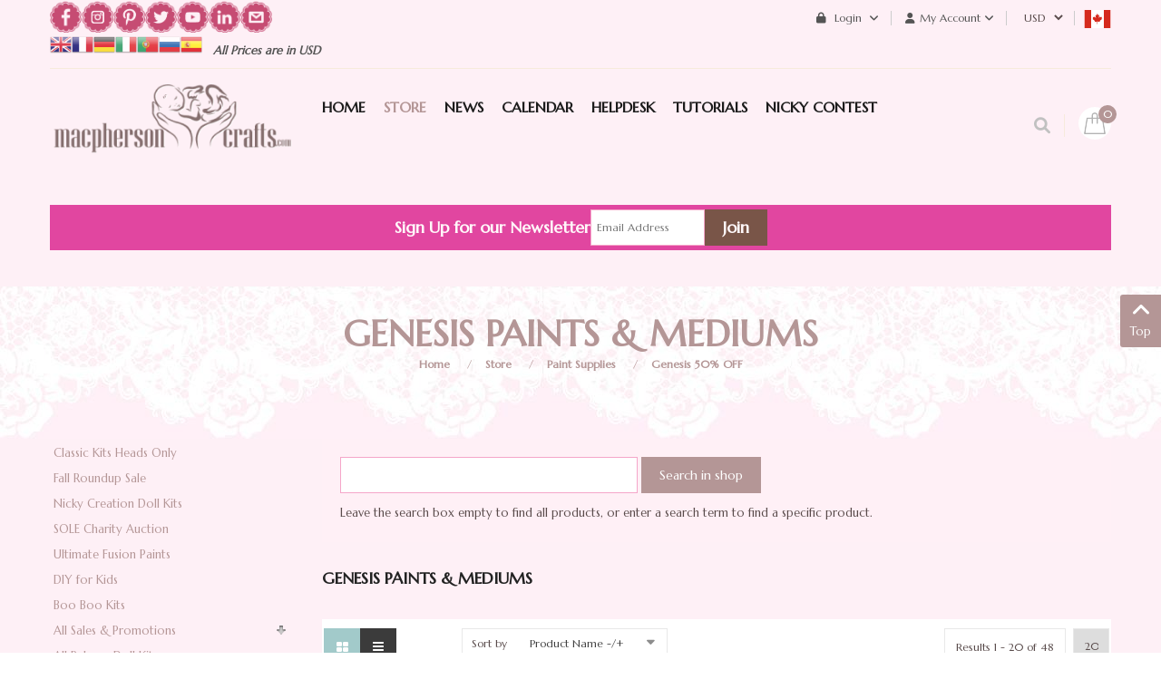

--- FILE ---
content_type: text/html; charset=UTF-8
request_url: https://macphersoncrafts.com/online-store/reborn-paints/genesis-paints-mediums/dirDesc?language=en-GB&keyword=
body_size: 24071
content:
    


<!DOCTYPE html>
<html  lang="en-gb">
<head prefix="og: http://ogp.me/ns# fb: http://ogp.me/ns/fb# product: http://ogp.me/ns/product#">
    <base href="https://macphersoncrafts.com/online-store/reborn-paints/genesis-paints-mediums/dirDesc" />
	<meta http-equiv="content-type" content="text/html; charset=utf-8" />
	<meta name="keywords" content="Genesis Paints &amp;#38; Mediums&amp;#13;&amp;#10;Genesis Heat Set Paints&amp;#13;&amp;#10;Genesis Heat Set Paints" />
	<meta name="robots" content="max-snippet:-1, max-image-preview:large, max-video-preview:-1" />
	<meta name="title" content="Genesis Paints &amp;#38; Mediums" />
	<meta name="description" content="Genesis Paints &amp;#38; Mediums&amp;#13;&amp;#10;Genesis Heat Set Paints&amp;#13;&amp;#10;Genesis Heat Set Paints" />
	<meta name="generator" content="-" />
	<title>Genesis Paints &amp;#38; Mediums</title>
	<meta property="og:type" content="product.group" />
	<meta property="og:title" content="Genesis Paints &#38; Mediums" />
	<meta property="og:url" content="https://macphersoncrafts.com/online-store/reborn-paints/genesis-paints-mediums/dirDesc" />
	<meta property="og:site_name" content="MacPherson Arts & Crafts" />
	<meta property="og:description" content="Genesis Paints &#38; Mediums&#13;&#10;Genesis Heat Set Paints&#13;&#10;Genesis Heat Set Paints" />
	<meta property="og:image" content="assets/images/vmgeneral/transparent.png" />
	<link href="https://macphersoncrafts.com/online-store/reborn-paints/genesis-50-off/genesis-paints-mediums" rel="canonical" />
	<link href="/favicon.ico?m=1533676496" rel="shortcut icon" type="image/vnd.microsoft.icon" />
	<link href="/components/com_virtuemart/assets/css/vm-ltr-common.css?vmver=16efc15d&m=1739196187" rel="stylesheet" type="text/css" />
	<link href="/components/com_virtuemart/assets/css/vm-ltr-site.css?vmver=16efc15d&m=1739196187" rel="stylesheet" type="text/css" />
	<link href="/index.php?option=com_fsf&view=css&layout=default&m=1688833400" rel="stylesheet" type="text/css" />
	<link href="/components/com_virtuemart/assets/css/jquery.fancybox-1.3.4.css?vmver=16efc15d&m=1739196187" rel="stylesheet" type="text/css" />
	<link href="/templates/sj_topzfood/css/com_vmessentials/style.min.css?ver=1.4&m=1594670314" rel="stylesheet" type="text/css" />
	<link href="/plugins/system/vm_search_autocomplete/vm_search_autocomplete/macpherson.css?m=1563664857" rel="stylesheet" type="text/css" />
	<link href="https://macphersoncrafts.com/templates/sj_topzfood/asset/bootstrap/css/bootstrap.min.css?m=1550695359" rel="stylesheet" type="text/css" />
	<link href="https://macphersoncrafts.com/templates/sj_topzfood/css/system/sticky.css?m=1551157643" rel="stylesheet" type="text/css" />
	<link href="https://macphersoncrafts.com/templates/sj_topzfood/css/template-green.css?m=1739968189" rel="stylesheet" type="text/css" />
	<link href="https://macphersoncrafts.com/templates/sj_topzfood/css/system/pattern.css?m=1551157642" rel="stylesheet" type="text/css" />
	<link href="https://macphersoncrafts.com/templates/sj_topzfood/css/your_css.css?m=1697728861" rel="stylesheet" type="text/css" />
	<link href="https://macphersoncrafts.com/templates/sj_topzfood/asset/bootstrap/css/bootstrap-select.css?m=1550695359" rel="stylesheet" type="text/css" />
	<link href="https://macphersoncrafts.com/media/fa6/fontawesome-free-6.0.0-web/css/all.min.css?m=1644255544" rel="stylesheet" type="text/css" />
	<link href="https://macphersoncrafts.com/media/fa6/fontawesome-free-6.0.0-web/css/brands.css?m=1644255544" rel="stylesheet" type="text/css" />
	<link href="https://macphersoncrafts.com/media/fa6/fontawesome-free-6.0.0-web/css/v4-shims.css?m=1644255544" rel="stylesheet" type="text/css" />
	<link href="https://macphersoncrafts.com/templates/sj_topzfood/css/responsive.css?m=1601496021" rel="stylesheet" type="text/css" />
	<link href="https://macphersoncrafts.com/templates/sj_topzfood/css/system/owl.carousel.css?m=1551157644" rel="stylesheet" type="text/css" />
	<link href="https://macphersoncrafts.com/media/flickity/flickity.css?m=1601645881" rel="stylesheet" type="text/css" />
	<link href="/modules/mod_sj_minicart_pro/assets/css/jquery.mCustomScrollbar.css?m=1550805391" rel="stylesheet" type="text/css" />
	<link href="/modules/mod_sj_minicart_pro/assets/css/style.css?m=1550805391" rel="stylesheet" type="text/css" />
	<link href="/modules/mod_sj_vm_search_pro/assets/css/styles.css?m=1550806593" rel="stylesheet" type="text/css" />
	<link href="https://macphersoncrafts.com/plugins/vmcalculation/moss_calc/assets/moss_calc.css?m=1696192644" rel="stylesheet" type="text/css" />
	<link href="https://macphersoncrafts.com/components/com_onepage/themes/extra/default/opc_alert.css?m=1754403537" rel="stylesheet" type="text/css" />
	<style type="text/css">
.container{width:1200px}
#sj_minicart_pro_739364931762472378 .mc-content{
}

#sj_minicart_pro_739364931762472378 .mc-content .mc-content-inner{
width:350px;
}

#sj_minicart_pro_739364931762472378 .mc-list .mc-product-inner .mc-image{
max-width:230px;
}

#sj_minicart_pro_739364931762472378  .mc-content .mc-content-inner  .mc-list-inner{
max-height:270px;
overflow:hidden!important;
}

#sj_minicart_pro_739364931762472378 .mc-content .mc-content-inner .mc-list,
#sj_minicart_pro_739364931762472378 .mc-content .mc-content-inner .mc-top{
display:block}

#sj_minicart_pro_739364931762472378 .mc-content .mc-content-inner .mc-coupon .coupon-label,
#sj_minicart_pro_739364931762472378 .mc-content .mc-content-inner .mc-coupon .coupon-input{
display:block; text-align:center;}

#sj_minicart_pro_739364931762472378 .mc-content .mc-content-inner .mc-coupon  .coupon-message{
text-align:center;padding:0;}


#goog-gt-tt {display:none !important;}
.goog-te-banner-frame {display:none !important;}
.goog-te-menu-value:hover {text-decoration:none !important;}
body {top:0 !important;}
#google_translate_element2 {display:none!important;}

            a.flag {text-decoration:none;}
            a.flag img {vertical-align:middle;padding:0;margin:0;border:0;display:inline;height:24px;opacity:0.8;}
            a.flag:hover img {opacity:1;}
            a.flag span {margin-right:5px;font-size:15px;vertical-align:middle;}
        
	</style>
	<script type="application/json" class="joomla-script-options new">{"csrf.token":"ea85a4dd159fa7bb439a2b8a1bc72a46","system.paths":{"root":"","base":""},"system.keepalive":{"interval":3600000,"uri":"\/component\/ajax\/?format=json"}}</script>
	<script src="/media/jui/js/jquery.min.js?m=1688833400" type="text/javascript"></script>
	<script src="/media/jui/js/jquery-migrate.min.js?m=1688833400" type="text/javascript"></script>
	<script src="/media/jui/js/jquery-noconflict.js?m=1688833400" type="text/javascript"></script>
	<script src="/media/system/js/core.js?1&m=1688833400" type="text/javascript"></script>
	<!--[if lt IE 9]><script src="/media/system/js/polyfill.event.js?1&m=1688833400" type="text/javascript"></script><![endif]-->
	<script src="/media/system/js/keepalive.js?1&m=1688833400" type="text/javascript"></script>
	
	
	<script src="/media/jui/js/bootstrap.min.js?m=1688833400" type="text/javascript"></script>
	<script src="https://macphersoncrafts.com/components/com_fsf/assets/js/main.js?m=1462441718" type="text/javascript"></script>
	<script src="/media/com_vmessentials/js/script.min.js?ver=1.4&m=1580766431" type="text/javascript"></script>
	<script src="/components/com_virtuemart/assets/js/jquery-ui.min.js?vmver=1.13.2&m=1739196187" type="text/javascript"></script>
	<script src="/components/com_virtuemart/assets/js/jquery.ui.autocomplete.html.js?m=1739196187" type="text/javascript"></script>
	
	<script src="/components/com_virtuemart/assets/js/vmsite.js?vmver=16efc15d&m=1739196187" type="text/javascript"></script>
	<script src="/components/com_virtuemart/assets/js/fancybox/jquery.fancybox-1.3.4.2.pack.js?vmver=1.3.4.2&m=1739196187" type="text/javascript"></script>
	<script src="/templates/sj_topzfood/js/vmprices.js?vmver=16efc15d&m=1728917870" type="text/javascript"></script>
	<script src="/components/com_virtuemart/assets/js/fancybox/jquery.fancybox-1.3.4.pack.js?vmver=16efc15d&m=1739196187" type="text/javascript"></script>
	<script src="https://macphersoncrafts.com/templates/sj_topzfood/js/owl.carousel1.js?m=1551157473" type="text/javascript"></script>
	<script src="https://macphersoncrafts.com/templates/sj_topzfood/js/sj-custom.js?m=1550695359" type="text/javascript"></script>
	<script src="https://macphersoncrafts.com/templates/sj_topzfood/asset/bootstrap/js/bootstrap-select.js?m=1550695359" type="text/javascript"></script>
	<script src="https://macphersoncrafts.com/templates/sj_topzfood/js/jquery.prettyPhoto.js?m=1550695359" type="text/javascript"></script>
	<script src="https://macphersoncrafts.com/templates/sj_topzfood/js/ytsticky.js?m=1550695359" type="text/javascript"></script>
	<script src="https://macphersoncrafts.com/templates/sj_topzfood/js/yt-script.js?m=1550695359" type="text/javascript"></script>
	<script src="https://macphersoncrafts.com/templates/sj_topzfood/menusys/class/mega/assets/jquery.megamenu.js?m=1550695359" type="text/javascript"></script>
	<script src="https://macphersoncrafts.com/templates/sj_topzfood/menusys/class/common/js/jquery.easing.1.3.js?m=1550695359" type="text/javascript"></script>
	<script src="/modules/mod_sj_minicart_pro/assets/js/jquery.mCustomScrollbar.js?m=1550805391" type="text/javascript"></script>
	<script src="https://macphersoncrafts.com/plugins/vmcalculation/moss_calc/assets/moss_calc.js?m=1696192644" type="text/javascript"></script>
	<script type="text/javascript">
var im_base = "https://macphersoncrafts.com";var im_extrabase = "";
			window.addEventListener("load", function (){
				var myelement = document.createDocumentFragment();
				var temp = document.createElement("div");
				temp.innerHTML = '<img src="/index.php?option=com_awocoupon&task=cronjs&time=1762472378" alt="" width="0" height="0" style="border:none;margin:0; padding:0;position:absolute;bottom:9999999px;"/>';
				while (temp.firstChild) {
					myelement.appendChild(temp.firstChild);
				}
				document.body.appendChild(myelement);
			});
		jQuery(document).ready(function() 
				{
					jQuery('.hasTooltip').tooltip({});
				});//<![CDATA[ 
if (typeof Virtuemart === "undefined"){
	var Virtuemart = {};}
var vmSiteurl = 'https://macphersoncrafts.com/' ;
Virtuemart.vmSiteurl = vmSiteurl;
var vmLang = '&lang=en';
Virtuemart.vmLang = vmLang; 
var vmLangTag = 'en';
Virtuemart.vmLangTag = vmLangTag;
var Itemid = "";
Virtuemart.addtocart_popup = "1" ; 
var vmCartError = Virtuemart.vmCartError = "There was an error while updating your cart.";
var usefancy = true; //]]>

	</script>
	<script type="application/json" id="vme-script-options">{"base":"https:\/\/macphersoncrafts.com\/","itemid":499}</script>
	<script type="text/javascript">var TMPL_NAME = "sj_topzfood";var TMPL_COOKIE = ["bgimage","themecolor","templateLayout","menustyle","activeNotice","typelayout"];</script>
	<!-- Start: Google Structured Data -->
            
<script type="application/ld+json">
{
    "@context": "https://schema.org",
    "@type": "BreadcrumbList",
    "itemListElement": [
        {
            "@type": "ListItem",
            "position": 1,
            "name": "Home",
            "item": "https://macphersoncrafts.com/"
        },
        {
            "@type": "ListItem",
            "position": 2,
            "name": "Store",
            "item": "https://macphersoncrafts.com/online-store"
        },
        {
            "@type": "ListItem",
            "position": 3,
            "name": "Paint Supplies",
            "item": "https://macphersoncrafts.com/online-store/reborn-paints"
        },
        {
            "@type": "ListItem",
            "position": 4,
            "name": "Genesis 50% OFF",
            "item": "https://macphersoncrafts.com/online-store/reborn-paints/genesis-50-off"
        },
        {
            "@type": "ListItem",
            "position": 5,
            "name": "Genesis Paints &amp; Mediums",
            "item": "https://macphersoncrafts.com/online-store/reborn-paints/genesis-paints-mediums/dirDesc"
        }
    ]
}
</script>
            <!-- End: Google Structured Data -->


    <meta name="HandheldFriendly" content="true"/>
    <meta name="format-detection" content="telephone=no">
    <meta name="apple-mobile-web-app-capable" content="YES" />
	
	<link rel="preconnect" href="https://fonts.googleapis.com">
	<link rel="preconnect" href="https://fonts.gstatic.com" crossorigin>
	<link href="https://fonts.googleapis.com/css2?family=Great+Vibes&family=Lora:wght@400;700&family=Roboto:wght@400;700&family=Special+Elite&family=Marcellus&display=swap" rel="stylesheet">
	
    <!-- META FOR IOS & HANDHELD -->
            <meta name="viewport" content="width=device-width, initial-scale=1.0, user-scalable=yes"/>
    
    <!-- LINK FOR FAVICON -->
            <link rel="icon" type="image/x-icon" href="/images/Baby-Colored-Translucentsml.png?m=1466353416" />
    
    
	<link href="/plugins/system/customfieldsforallbase/view/frontend/css/style.css?m=1742489769" rel="stylesheet" type="text/css" />
	<script src="/plugins/vmcustom/customfieldsforall/assets/js/customfields_fe.js?m=1742489769" type="text/javascript"></script>

<!-- BEGIN Advanced Google Analytics - http://deconf.com/advanced-google-analytics-joomla/ -->

<script type="text/javascript">
  (function(i,s,o,g,r,a,m){i['GoogleAnalyticsObject']=r;i[r]=i[r]||function(){
  (i[r].q=i[r].q||[]).push(arguments)},i[r].l=1*new Date();a=s.createElement(o),
  m=s.getElementsByTagName(o)[0];a.async=1;a.src=g;m.parentNode.insertBefore(a,m)
  })(window,document,'script','//www.google-analytics.com/analytics.js','ga');
  ga('create', 'UA-75005632-1', 'auto');  
  
ga('require', 'displayfeatures');
ga('send', 'pageview');
</script>
<!-- END Advanced Google Analytics -->


</head>


<body id="bd" class="home-layout1 res com_virtuemart category" >
 
        <div id="yt_wrapper" class="layout-wide">

        <section id="yt_header_top" class="block">                        <div class="container">
                            <div class="row">
                            		<div id="content_top1"  class="col-md-5  hidden-sm hidden-xs" >
			    	
	<div class="module  custom-newsletter " >
	    	    <div class="modcontent clearfix">
			
<p style="text-align: center;"><a href="https://www.facebook.com/MacPhersonCrafts/" target="_blank" rel="noopener"><img src="/images/social-icons/facebook-icon.png" alt="" width="35" height="36" style="float: left;" /></a> &nbsp;&nbsp;<a href="https://www.instagram.com/macpherson_arts_crafts" target="_blank" rel="noopener"><img src="/images/social-icons/instagram-icon.png" alt="" width="35" height="36" style="float: left;" /></a> &nbsp; <a href="https://www.pinterest.ca/MacPhersonCraft/boards/" target="_blank" rel="noopener"><img src="/images/social-icons/pinterest-icon.png" alt="" width="35" height="36" style="float: left;" /></a> &nbsp;&nbsp;<a href="https://twitter.com/MacPherson_Arts" target="_blank" rel="noopener"><img src="/images/social-icons/twitter-icon.png" alt="" width="35" height="36" style="float: left;" /></a> &nbsp;&nbsp;<a href="https://www.youtube.com/user/macphersoncrafts" target="_blank" rel="noopener"><img src="/images/social-icons/youtube-icon.png" alt="" width="35" height="36" style="float: left;" /></a> &nbsp; <a href="https://www.linkedin.com/in/brenda-neufeld-7616153b/" target="_blank" rel="noopener"><img src="/images/social-icons/inkedin-icon.png" alt="" width="35" height="36" style="float: left;" /></a> &nbsp; <a href="/helpdesk" target="_blank" rel="noopener"><img src="/images/social-icons/contact-us-icon.png" alt="" width="35" height="36" style="float: left;" /></a></p>
	    </div>
	</div>
        	
	<div class="module  pull-left " >
	    	    <div class="modcontent clearfix">
			

<script type="text/javascript">
/* <![CDATA[ */
function GTranslateGetCurrentLang() {var keyValue = document.cookie.match('(^|;) ?googtrans=([^;]*)(;|$)');return keyValue ? keyValue[2].split('/')[2] : null;}
function GTranslateFireEvent(element,event){try{if(document.createEventObject){var evt=document.createEventObject();element.fireEvent('on'+event,evt)}else{var evt=document.createEvent('HTMLEvents');evt.initEvent(event,true,true);element.dispatchEvent(evt)}}catch(e){}}
function doGTranslate(lang_pair){if(lang_pair.value)lang_pair=lang_pair.value;if(lang_pair=='')return;var lang=lang_pair.split('|')[1];if(GTranslateGetCurrentLang() == null && lang == lang_pair.split('|')[0])return;var teCombo;var sel=document.getElementsByTagName('select');for(var i=0;i<sel.length;i++)if(sel[i].className=='goog-te-combo')teCombo=sel[i];if(document.getElementById('google_translate_element2')==null||document.getElementById('google_translate_element2').innerHTML.length==0||teCombo.length==0||teCombo.innerHTML.length==0){setTimeout(function(){doGTranslate(lang_pair)},500)}else{teCombo.value=lang;GTranslateFireEvent(teCombo,'change');GTranslateFireEvent(teCombo,'change')}}
/* ]]> */
</script>
<div id="google_translate_element2"></div>
<script type="text/javascript">function googleTranslateElementInit2() {new google.translate.TranslateElement({pageLanguage: 'en', autoDisplay: false}, 'google_translate_element2');}</script>
<script type="text/javascript" src="//translate.google.com/translate_a/element.js?cb=googleTranslateElementInit2"></script>

<a href="#" onclick="doGTranslate('en|en');return false;" title="English" class="flag nturl notranslate"><img src="/modules/mod_gtranslate/tmpl/lang/24/en.png" height="24" width="24" alt="en" /></a><a href="#" onclick="doGTranslate('en|fr');return false;" title="French" class="flag nturl notranslate"><img src="/modules/mod_gtranslate/tmpl/lang/24/fr.png" height="24" width="24" alt="fr" /></a><a href="#" onclick="doGTranslate('en|de');return false;" title="German" class="flag nturl notranslate"><img src="/modules/mod_gtranslate/tmpl/lang/24/de.png" height="24" width="24" alt="de" /></a><a href="#" onclick="doGTranslate('en|it');return false;" title="Italian" class="flag nturl notranslate"><img src="/modules/mod_gtranslate/tmpl/lang/24/it.png" height="24" width="24" alt="it" /></a><a href="#" onclick="doGTranslate('en|pt');return false;" title="Portuguese" class="flag nturl notranslate"><img src="/modules/mod_gtranslate/tmpl/lang/24/pt.png" height="24" width="24" alt="pt" /></a><a href="#" onclick="doGTranslate('en|ru');return false;" title="Russian" class="flag nturl notranslate"><img src="/modules/mod_gtranslate/tmpl/lang/24/ru.png" height="24" width="24" alt="ru" /></a><a href="#" onclick="doGTranslate('en|es');return false;" title="Spanish" class="flag nturl notranslate"><img src="/modules/mod_gtranslate/tmpl/lang/24/es.png" height="24" width="24" alt="es" /></a>	    </div>
	</div>
        	
	<div class="module delivery pull-left " >
	    	    <div class="modcontent clearfix">
			
<p>&nbsp;&nbsp;&nbsp;All Prices are in USD&nbsp; &nbsp; &nbsp;</p>
	    </div>
	</div>
    
		</div>
				<div id="content_top2"  class="col-md-7 col-xs-12" >
			    	
	<div class="module  taxcountry " >
	    	    <div class="modcontent clearfix">
			<a href="https://macphersoncrafts.com/index.php?option=com_virtuemart&view=vmplg&format=raw&task=notify&moss_calc_id=-1&cmd=show"  data-return_url="aHR0cHM6Ly9tYWNwaGVyc29uY3JhZnRzLmNvbS9vbmxpbmUtc3RvcmUvcmVib3JuLXBhaW50cy9nZW5lc2lzLXBhaW50cy1tZWRpdW1zL2RpckRlc2M/bGFuZ3VhZ2U9ZW4tR0Ima2V5d29yZD0="  class="vat_country_selector"><img style="width:30px; height:20px;" src="https://macphersoncrafts.com/media/lipis-flag-icons/ca.svg"  width="30" height="20" alt="Choose your country" /></a>	    </div>
	</div>
        	
	<div class="module  " >
	    	    <div class="modcontent clearfix">
			
<!-- Currency Selector Module -->
<style>
select#virtuemart_currency_id { background-color: transparent; border: 0px solid transparent; outline: none; line-height: 40px;}
 .module.taxcountry > div { line-height: 40px; min-width: 30px; min-height: 30px; display: inline-block; }
</style>
<div class="mod-currency" data-c3="USD" data-cid="38">
    <form class="demo" action="https://macphersoncrafts.com/online-store/reborn-paints/genesis-paints-mediums/dirDesc?language=en-GB&#38;keyword=" method="post">

        <div class="vm-chzncur" style="line-height:40px">

        <select id="virtuemart_currency_id" name="virtuemart_currency_id" class="inputbox selectpicker" onchange="this.form.submit()">
	<option value="26">CAD</option>
	<option value="144" selected="selected">USD</option>
</select>
        </div>

    </form>
</div>
	    </div>
	</div>
        	
	<div class="module  my-account " >
	    		 		   <h3 class="modtitle"><span>My Account</span></h3>
	    	    <div class="modcontent clearfix">
			<ul class="menu ">
<li class="item-0"><a href="/order-history" >Order History</a></li><li class="item-1"><a href="/account-maintenance" >Account Maintenance</a></li><li class="item-2"><a href="/checkout" >Checkout</a></li><li class="item-3"><a href="/macbucks" >My MacBucks</a></li><li class="item-4"><a href="/lay-aways-outstanding-pre-orders?view=" >My Shipping Fees, Lay Aways &amp; Pre-Order Payments</a></li><li class="item-5"><a href="/wishlist" >My Wishlist</a></li></ul>

	    </div>
	</div>
        	
	<div class="module  " >
	    	    <div class="modcontent clearfix">
			<div class="module mod-login">

	<a class="dropdown-toggle">
		<i class="fa fa-lock" aria-hidden="true"></i>
		Login		<i class="fa fa-angle-down" aria-hidden="true"></i>
	</a>
	<ul class="yt-loginform dropdown-menu">
        <li class="yt-login">
		
		<a class="login-switch" data-toggle="modal" href="#myLogin" title="Login">
		  Login		</a>
		
        </li>
		<li class="yt-register">
							<a 
					class="register-switch text-font" 
					href="/login-form?view=registration">
					<span>Sign Up</span>
				</a>
				
        </li >
        
    </ul>
	<div id="myLogin" class="modal fade" tabindex="-1" role="dialog"  aria-hidden="true">
			<div class="modal-dialog">
				<div class="modal-content">
					<h3 class="title">Login  </h3>
					<form action="/online-store" method="post" id="login-form" >
												<div class="userdata">
							<div id="form-login-username" class="form-group">
								<label for="modlgn-username">Username</label>
								<input id="modlgn-username" type="text" name="username" class="inputbox"  size="40" />
							</div>
							<div id="form-login-password" class="form-group">
								<label for="modlgn-passwd">Password</label>
								<input id="modlgn-passwd" type="password" name="password" class="inputbox" size="40"  />
							</div>
							
							<div id="form-login-remember" class="form-group ">
								<input id="modlgn-remember" type="checkbox" name="remember" value="1"/>
								<label for="modlgn-remember" class="control-label">Remember Me</label> 
							</div>
							
							
							<div id="form-login-submit" class="control-group">
								<div class="controls">
									<button type="submit" tabindex="3" name="Submit" class="button">Log in</button>
								</div>
							</div>
							
							<input type="hidden" name="option" value="com_users" />
							<input type="hidden" name="task" value="user.login" />
							<input type="hidden" name="return" value="aHR0cHM6Ly9tYWNwaGVyc29uY3JhZnRzLmNvbS9vbmxpbmUtc3RvcmUvcmVib3JuLXBhaW50cy9nZW5lc2lzLXBhaW50cy1tZWRpdW1zL2RpckRlc2M/bGFuZ3VhZ2U9ZW4tR0Ima2V5d29yZD0=" />
							<input type="hidden" name="ea85a4dd159fa7bb439a2b8a1bc72a46" value="1" />						</div>
						<ul class="listinline listlogin">
							<li>
								<a href="/login-form?view=reset">
								Forgot your password?</a>
							</li>
							<li>
								<a href="/login-form?view=remind">
								Forgot your username?</a>
							</li>
							
						</ul>
												
					</form>
		
					<a href="/login-form?view=registration" onclick="showBox('yt_register_box','jform_name',this, window.event || event);return false;" class="btReverse">Create an account</a>
				</div>
			</div>
		</div>
</div>
<script type="text/javascript">
jQuery(document).ready(function($) {
    var ua = navigator.userAgent,
    _device = (ua.match(/iPad/i)||ua.match(/iPhone/i)||ua.match(/iPod/i)) ? "smartphone" : "desktop";

    if(_device == "desktop") {
        $(".mod-login").bind('hover', function() {
            $(this).children(".dropdown-toggle").addClass(function(){
                if($(this).hasClass("open")){
                    $(this).removeClass("open");
                    return "";
                }
                return "open";
            });
            $(this).stop().children(".dropdown-menu").slideToggle('300');
        });
    }else{
        $('.mod-login .dropdown-toggle').bind('touchstart', function(){
            $('.mod-login .dropdown-menu').toggle();
        });
    }
});
</script>	    </div>
	</div>
    
		</div>
		                            </div>
                        </div>

                    </section>            <section id="yt_header_bottom" class="block">                        <div class="container">
                            <div class="row">
                            		<div id="yt_logo" class="col-lg-3 col-md-12 col-xs-12"  >
						
			<a class="logo" href="https://macphersoncrafts.com/" title="MacPherson Arts & Crafts" >
				<span></span>
				<img data-placeholder="no" src="https://macphersoncrafts.com/images/demo/logo.png" alt="MacPherson Arts & Crafts" style="width:300px;height:130px;"/>
			</a>
           
                </div>
				<div id="yt_mainmenu" class="col-lg-7 col-md-10 col-xs-6"  >
			<ul id="meganavigator" class="clearfix navi "><li class="level1 first ">
	<a title="Home" class="level1 first  item-link" href="https://macphersoncrafts.com/"><span class="menu-title">Home</span></a>	
	</li>

<li class="active level1 ">
	<a title="Store" class="active level1  item-link" href="https://macphersoncrafts.com/online-store"><span class="menu-title">Store</span></a>	
	</li>

<li class="level1 ">
	<a title="News" class="level1  item-link" href="http://macphersoncrafts.com/latest-news"><span class="menu-title">News</span></a>	
	</li>

<li class="level1 havechild ">
	<div title="Calendar" class="level1 havechild  item-link separator"><span class="menu-title">Calendar</span></div>	
			<!-- open mega-content div -->
		<div class="level2 menu mega-content" >
			<div class="mega-content-inner clearfix" >
			
				
									<div class="mega-col first one" >
						<ul class="subnavi level2"><li class="level2 first ">
	<a title="Pre-Orders &amp; Shipping Dates" class="level2 first  item-link" href="/kit-calendar/pre-orders-shipping-dates"><span class="menu-title">Pre-Orders &amp; Shipping Dates</span></a>	
	</li>

<li class="level2 last ">
	<a title="Sneak Peeks" class="level2 last  item-link" href="/kit-calendar/sneak-peeks"><span class="menu-title">Sneak Peeks</span></a>	
	</li>

</ul>					</div>
							
		</div>
	</div>
		</li>

<li class="level1 ">
	<a title="HelpDesk" class="level1  item-link" href="/helpdesk"><span class="menu-title">HelpDesk</span></a>	
	</li>

<li class="level1 ">
	<a title="TUTORIALS" class="level1  item-link" href="/tutorials"><span class="menu-title">TUTORIALS</span></a>	
	</li>

<li class="level1 last ">
	<a title="Nicky Contest" class="level1 last  item-link" href="/nicky-kit-contest"><span class="menu-title">Nicky Contest</span></a>	
	</li>

</ul><button class='btn-hamburger js-slideout-toggle hidden-lg' type='button'>
                <i class='fa fa-bars'></i> &nbsp;Menu&nbsp;
        </button>	<script type="text/javascript">
				jQuery(function($){
            $('#meganavigator').megamenu({ 
            	'wrap':'#yt_menuwrap .container',
            	'easing': 'easeInOutCirc',
				'mm_timeout': '250',
				'justify':'left'
            });
	    });
		
	</script>
	        </div>
				<div id="content_top3"  class="col-lg-2  col-md-2 col-xs-6" >
			    	
	<div class="module  mini-cart " >
	    	    <div class="modcontent clearfix">
			
<script>
function redirectToCart() {
	window.location.href = "\/checkout";
	return false; 
}
</script>
<div class="sj-minicart-pro  mc-cart-empty" id="sj_minicart_pro_739364931762472378">
	<div class="mc-wrap">

		<div class="mc-header " ondblclick="javascript:return redirectToCart();">
			
			<div class="mc-yourcart ">
				
				<span class="mc-totalproduct">0</span>
				
			</div>
			
			
		</div>

		<div class="mc-content"><!-- Begin mc-content -->
			<div class="mc-process"></div>
			<div class="mc-empty">
				Your Cart is currently empty!			</div>

			<div class="mc-content-inner">
				<div class="mc-top">
										
										
														<span class="mc-header hidden-xs"> There are&nbsp;<small>0&nbsp;Item</small>&nbsp;in your cart</span>
																	<span class="mc-update-btn">update</span>
				</div>
				<div class="mc-list">
					<div class="mc-list-inner">
						<div class="mc-product-wrap"> 
	</div>

	
						</div>
				</div>
									<div class="mc-footer">
												<span class="mc-totalprice-footer PricesalesPrice">
							Total : <strong>$0.00</strong>						</span>
												<a class="mc-gotocart" href="/checkout">Go To Cart</a>						
												<div class="clear"></div>
					</div>
								<div class="mc-space"></div>
			</div>

		</div>
		<!-- End mc-content -->

	</div>
	<!-- End mc-wrap -->

	<!--<a class="mc-checkout-top"
	   href="/"   >
			</a> -->

</div>


<script type="text/javascript">
	//<![CDATA[		
	jQuery(document).ready(function ($) {
		;
		(function (minicart) {
			var $minicart = $(minicart);
			/*
			 * Set display jscrollpanel
			 */
			//var  jscrollDisplay = function (){
			$('.mc-list-inner', $minicart).mCustomScrollbar({
				scrollInertia: 550,
				horizontalScroll: false,
				mouseWheelPixels: 116,
				autoDraggerLength: true,
				scrollButtons: {
					enable: true,
					scrollAmount: 116
				},
				advanced: {
					updateOnContentResize: true,
					autoScrollOnFocus: false
				}, theme: "dark"
			});
			//return true;
			//}

			var $_mc_wrap = $('.mc-wrap', $minicart);
			var $_mc_header = $('.mc-header', $minicart);
			var $_mc_content = $('.mc-content', $_mc_wrap);
			var _posLR = function () {
				var $_width_minicart = $minicart.width(), $_posleft = $minicart.offset().left,
					$_posright = $(window).innerWidth() - $_width_minicart - $_posleft,
					$_width_content = $_mc_content.width();
				if (($_posleft + $_width_content) > $(window).innerWidth()) {
					if (!$_mc_wrap.hasClass('mc-right')) {
						$_mc_wrap.removeClass('mc-left').addClass('mc-right');
					}
				} else {
					if (!$_mc_wrap.hasClass('mc-left')) {
						$_mc_wrap.removeClass('mc-right').addClass('mc-left');
					}
				}
			}

			_posLR();

			$(window).resize(function () {
				_posLR();
			});
			//jscrollDisplay();
			/*
			 * MouseOver - MouseOut
			 */
			$_mc_wrap.bind('mouseenter ', function(e) {
				var $this = $(this);
				if ($this.hasClass('over')) {
					return;
				}
				if ($minicart.data('timeout')) {
					clearTimeout($minicart.data('timeout'));
				}
				$this.addClass('over');
				/*
				var timeout = setTimeout(function () {
					$this.addClass('over');
					$('.mc-content', $this).stop(false, true).slideDown('slow');
					//jscrollDisplay();
				}, 300);
				*/
				timeout = false; 
				$minicart.data('timeout', timeout);

			}).bind('mouseleave ', function (e){
				var $this = $(this);
				if($minicart.data('timeout')){
				clearTimeout($minicart.data('timeout'));
				}
				//$this.removeClass('over');
				
				var timeout = setTimeout(function(){
					
				//$('.mc-content', $this).stop(false,true).slideUp('fast');
					$this.removeClass('over');

				},1000);
				
				$minicart.data('timeout',timeout);
			});
			
			
			$_mc_header.bind('touchstart', function (e) {
				if ($minicart.data('timeout')) {
					clearTimeout($minicart.data('timeout'));
				}
				var timeout = setTimeout(function () {
					$('.mc-content', $_mc_wrap).slideToggle();
				}, 300);
				$minicart.data('timeout', timeout);
			});
				
			  
			


			/*
			 * Event Addtocart Button - no load page
			 */
			var _timeout;
			function _addTocart() {
				$('input[name="addtocart"]').off('click.sjaddtocart').on('click.sjaddtocart',function () {
					if(typeof _timeout == 'undefined')
						_timeout = 0;
					clearTimeout(_timeout);
					_timeout = setTimeout(function () {
						productsRefreshMiniVm();
					},2500);
				});
			}
			var _time = 0;
			if(_time)
				clearInterval(_time);
			_time = setInterval(_addTocart, 1000);
			
			var $_mark_process = $('.mc-process', $minicart);
			var _processGeneral = function () {
				var $_product = $('.mc-product', $minicart);
				$_product.each(function () {
					var $_prod = $(this);
					var $_pid = $_prod.attr('data-product-id');
					var $_quantity = $($_prod.find('.mc-quantity'));
					$_quantity.click(function () {
						return false;
					});
					/*-- process when click quantity control and change value input quantity --*/
					$('.quantity-control', $_prod).each(function () {
						$(this).children().click(function () {
							var Qtt = parseInt($_quantity.val());
							if ($(this).is('.quantity-plus')) {
								$_quantity.val(Qtt + 1);
							} else {
								if (!isNaN(Qtt) && Qtt > 1) {
									$_quantity.val(Qtt - 1);
								} else {
									$_quantity.val(1);
								}
							}
							return false;
						});
					})
					var $timer = 0;
					$_quantity.on('keyup', function () {
						var $that = $(this);
						var _Qtt = parseInt($that.val());
						if ($timer) {
							clearTimeout($timer);
							$timer = 0;
						}
						$timer = setTimeout(function () {
							if (!isNaN(_Qtt) && _Qtt >= 1) {
								$that.val(_Qtt);
							} else {
								$that.val(0);
								if (!$_prod.hasClass('mc-product-zero')) {
									$_prod.addClass('mc-product-zero');
								}
							}
						}, 500);
					});

					/*-- Process delete product --*/
					$('.mc-remove', $_prod).click(function () {
						$_mark_process.show();
						if (!$_prod.hasClass('mc-product-zero')) {
							$_prod.addClass('mc-product-zero');
						}

						$.ajax({
							type: 'POST',
							url: ajax_url,
							data: {
								vm_minicart_ajax: 1,
								tmpl: 'component',
								option: 'com_virtuemart',
								view: 'cart',
								minicart_task: 'delete',
								cart_virtuemart_product_id: $_pid // important
							},
							success: function ($json) {
								if ($json.status && $json.status == 1) {
									productsRefreshMiniVm();
								}
							},
							dataType: 'json'
						});
					});

				});
			}

			_processGeneral();

			/*
			 * Update Products
			 */
			$('.mc-update-btn', $minicart).click(function () {
				var array_id = [], array_qty = [], array_index = [];
				var $_flag = false;
				$('.mc-product', $minicart).each(function () {
					var $this = $(this);
					var $_pid = $this.attr('data-product-id');
					var $_pindex = $this.attr('data-index');
					var $_quantity = $($this.find('.mc-quantity'));
					var $_old_quantity = $this.attr('data-old-quantity');
					if ($_quantity.val() != $_old_quantity) {
						$_flag = true;
					}
					array_id.push($_pid);
					array_qty.push($_quantity.val());
					array_index.push($_pindex);
				});
				if ($_flag) {
					$_mark_process.show();
					$.ajax({
						type: 'POST',
						url: ajax_url,
						data: {
							vm_minicart_ajax: 1,
							tmpl: 'component',
							option: 'com_virtuemart',
							view: 'cart',
							minicart_task: 'update',
							cart_virtuemart_product_id: array_id,
							quantity: array_qty,
							product_index:array_index
						},
						success: function ($json) {
							if ($json.status && $json.status == 1) {
								productsRefreshMiniVm();
							}
						},
						dataType: 'json'
					});
				}
			});


			/*
			 *  Ajax url
			 */
			var ajax_url = 'https://macphersoncrafts.com/checkout';

			/*
			 * Refresh
			 */
			function productsRefreshMiniVm (cart) {
				var $cart = cart ? $(cart) : $minicart;
				$.ajax({
					type: 'POST',
					url: ajax_url,
					data: {
						vm_minicart_ajax: 1,
						option: 'com_virtuemart',
						minicart_task: 'refresh',
						minicart_modid: '209',
						view: 'cart',
						tmpl: 'component'
					},
					success: function (list) {
						var $mpEmpty = $cart.find('.mc-product-zero');
						$('.mc-product-wrap', $cart).html($.trim(list.list_html));
						$('.mc-totalprice ,.mc-totalprice-footer', $cart).html(list.billTotal);
						$('.mc-totalproduct', $cart).html(list.length);
						_processGeneral();
						if (list.length > 0) {
							$mpEmpty.fadeOut('slow').remove();
							$cart.removeClass('mc-cart-empty');
						} else {
							$cart.addClass('mc-cart-empty');
						}
						if (list.length > 1) {
							$cart.find('.mc-status').html(' items');
						} else {
							$cart.find('.mc-status').html(' item');
						}
						$_mark_process.hide();
						_posLR();
					},
					dataType: 'json'
				});
				return;
			}

			/*
			 *  Set coupon
			 */

			var $_coupon_btn_add = $('.coupon-button-add', $minicart),
				$_preloader = $('.preloader', $minicart),
				$_coupon_mesg = $('.coupon-message', $minicart),
				$_coupon_title = $('.coupon-title', $minicart),
				$_coupon_input = $('.coupon-input', $minicart),
				$_coupon_label = $('.coupon-label', $minicart),
				$_coupon_close = $('.coupon-close', $minicart),
				$_coupon_code = $('.coupon-code', $minicart);
			$_coupon_btn_add.click(function () {
				if($_coupon_code.val() == 'Enter your Coupon code' ||  $_coupon_code.val() == ''){
					$('.mc-coupon', $minicart).after("<p class='add-messeger'>Error: Text Has No Coupon !</p>");
					$('.add-messeger', $minicart).delay(500).fadeOut(3000);
				}

				if ($_coupon_code.val() != '' && $_coupon_code.val() != 'Enter your Coupon code') {
					$_mark_process.show();
					$.ajax({
						type: 'POST',
						url: ajax_url,
						data: {
							vm_minicart_ajax: 1,
							option: 'com_virtuemart',
							view: 'cart',
							minicart_task: 'setcoupon',
							coupon_code: $_coupon_code.val(),
							tmpl: 'component'
						},
						success: function ($json) {
							if ($json.status && $json.status == 1 && $json.message != '') {
								$_coupon_mesg.hide();
								$_coupon_input.hide();
								$_coupon_label.show();
								$_coupon_title.show();
								$('.coupon-text', $minicart).html($json.message);
								productsRefreshMiniVm();
							} else {
								$_mark_process.hide();
								$_coupon_title.show();
								$_coupon_input.show();
								$_coupon_mesg.show();
								$_coupon_mesg.delay(300).fadeOut(3000);
							}

						},
						dataType: 'json'
					});
				}
			});

			/*
			 * Close coupon
			 */
			$_coupon_close.click(function () {
				$_mark_process.show();
				$_coupon_label.hide();
				$_coupon_title.show();
				$_coupon_input.show();
				$_coupon_code.val('Enter your Coupon code');
				$.ajax({
					type: 'POST',
					url: ajax_url,
					data: {
						vm_minicart_ajax: 1,
						view: 'cart',
						option: 'com_virtuemart',
						minicart_task: 'setcoupon',
						coupon_code: 'null',
						tmpl: 'component'
					},
					success: function ($json) {
						productsRefreshMiniVm();
					},
					dataType: 'json'
				});

			});

		})('#sj_minicart_pro_739364931762472378');
	});
	//]]>
</script>	    </div>
	</div>
        	
	<div class="module vm-search " >
	    	    <div class="modcontent clearfix">
			

<!-- Button trigger modal -->
<button type="button" class="icon" data-toggle="modal" data-target="#myModalsearch">
  <i class="icon-search"></i>
</button>
<style>
    .close-btn {
    position: absolute;
    color: #000;
    z-index: 1000;
    right: -12px;
    top: -12px;
    }
</style>
<!-- Modal -->
<div class="modal fade" id="myModalsearch" tabindex="-1">
  <div class="modal-dialog" role="document">
    <div class="modal-content">
      <a id="hidden-cancel" class="close-btn" data-dismiss="modal"><i class="fa fa-2x fa-times" aria-hidden="true"></i></a>
      <div class="modal-body">
					
				
		<form method="get" action="/online-store/results,1-20?search=true">
		<div id="sj-search-pro216" class="sj-search-pro-wrapper">
			<div id="search216" class="search input-group">
				                  <input type="hidden" name="virtuemart_category_id" value="0" />
                	
				<input class="autosearch-input form-control" type="text" size="50" autocomplete="off" placeholder="Search entire store here..." name="keyword" value="">
				<span class="input-group-btn">
					<button type="submit" class="button-search btn btn-default btn-lg" name="submit_search"><i class="icon-search"></i></button>
				</span>
			</div>
				<input type="hidden" name="limitstart" value="0" />
				<input type="hidden" name="option" value="com_virtuemart" />
				<input type="hidden" name="view" value="category" />
		</div>
		</form>
		

      </div>
   
    </div>
  </div>
</div>





	    </div>
	</div>
    
		</div>
		                            </div>
                        </div>

                    </section>            <section id="yt_spotlight1" class="block">                        <div class="container">
                            <div class="row">
                            		<div id="content_main1"  class="col-sm-12" >
			    	
	<div class="module  " >
	    	    <div class="modcontent clearfix">
			
<!-- AWeber Web Form Generator 3.0.1 --><form accept-charset="UTF-8" action="https://www.aweber.com/scripts/addlead.pl" method="post" class="af-form-wrapper">
<div style="display: none;"><input name="meta_web_form_id" type="hidden" value="1762677061" /> <input name="meta_split_id" type="hidden" value="" /> <input name="listname" type="hidden" value="awlist3534750" /> <input name="redirect" type="hidden" value="https://www.aweber.com/thankyou-coi.htm?m=text" id="redirect_0b0ef6ec4e7756a74096532a323a5f48" /> <input name="meta_adtracking" type="hidden" value="MacPherson_Top" /> <input name="meta_message" type="hidden" value="1001" /> <input name="meta_required" type="hidden" value="email" /> <input name="meta_tooltip" type="hidden" value="" /></div>
<div id="af-form-1762677061" class="af-form">
<div id="af-header-1762677061" class="af-header">
<div class="bodyText">
<div id="af-body-1762677061" class="af-body af-standards afsignup"><center><strong>Sign Up for our Newsletter</strong><input name="email" type="email" value="" id="awf_field-113979621" class="text" placeholder="Email Address" /> <input name="submit" type="submit" value="Join" class="button" /></center></div>
</div>
</div>
<div style="display: none;"><img src="https://forms.aweber.com/form/displays.htm?id=jOxsTGzs7AxsjA==" alt="" /></div>
</div>
</form>
	    </div>
	</div>
    
		</div>
		                            </div>
                        </div>

                    </section>            <section id="yt_breadcrumb" class="block">                        <div class="container">
                            <div class="row">
                            		<div id="breadcrumb"  class="col-sm-12" >
			    	
	<div class="module  " >
	    	    <div class="modcontent clearfix">
			<div class="wrap_breadcrumbs">

<div><ul class="breadcrumb">

	
    <li class="title-firt"><span>Genesis Paints &amp; Mediums</span></li><li class="active"></li><li><a href="/" class="pathway">Home</a><span class="divider"> /</span></li><li><a href="/online-store" class="pathway">Store</a><span class="divider"> /</span></li><li><a href="/online-store/reborn-paints" class="pathway">Paint Supplies</a><span class="divider"> /</span></li><li><a href="/online-store/reborn-paints/genesis-50-off" class="pathway">Genesis 50% OFF</a></li></ul></div>
</div>
	    </div>
	</div>
    
		</div>
		                            </div>
                        </div>

                    </section>            <section id="content" class="    no-right  block com_virtuemart">
                        <div  class="container">
                            <div  class="row">
                                <div id="content_main" class="col-md-9 col-xs-12 col-md-push-3">			<div id="system-message-container">
	</div>

                <div id="yt_component">
             			<div id="bd_results" role="region" aria-live="polite">
                <div id="cf_res_ajax_loader"></div>
                    <div class="category-view"> <div class="browse-view">

	<!--BEGIN Search Box -->
	<div class="virtuemart_search">
		<form action="/online-store" method="get">
			
						
			<div class="vm-search-custom-search-input">
				<input name="keyword" class="inputbox" type="text" size="60" value=""/>
				<input type="submit" value="Search in shop" class="button" onclick="this.form.keyword.focus();"/>
								<span class="vm-search-descr"> Leave the search box empty to find all products, or enter a search term to find a specific product.</span>
			</div>

			<!-- input type="hidden" name="showsearch" value="true"/ -->
			<input type="hidden" name="view" value="category"/>
			<input type="hidden" name="option" value="com_virtuemart"/>
			<input type="hidden" name="virtuemart_category_id" value="48"/>
			<input type="hidden" name="Itemid" value="499"/>
		</form>
	</div>
	<!-- End Search Box -->

<h1 class="cate-title">Genesis Paints & Mediums</h1>
<div class="orderby-displaynumber top">

	<div class="vm-view-list col-md-2 col-sm-3 col-xs-12">
		<div class="icon-list-grid">
			<div class="vm-view vm-grid active" data-view="vm-grid"><i class="listing-icon"></i></div>
			<div class="vm-view vm-list" data-view="vm-list"><i class="listing-icon"></i></div>
		</div>
    </div>
	
	<div class="toolbar-center col-md-10 col-sm-9 col-xs-12">
		<div class="orderlistcontainer"><div class="title">Sort by</div><div class="activeOrder"><a title="-/+" href="/online-store/reborn-paints/genesis-50-off/genesis-paints-mediums?language=en-GB">Product Name -/+</a></div><div class="orderlist"><div><a title="Category" href="/online-store/reborn-paints/genesis-50-off/genesis-paints-mediums/by,category_name?language=en-GB">Category</a></div><div><a title="Product Price" href="/online-store/reborn-paints/genesis-50-off/genesis-paints-mediums/by,product_price?language=en-GB">Product Price</a></div><div><a title="Ordering" href="/online-store/reborn-paints/genesis-50-off/genesis-paints-mediums/by,ordering?language=en-GB">Ordering</a></div></div></div>		<div class="orderlistcontainer limitbox">
		<select id="limit" name="limit" class="inputbox" size="1" onchange="window.top.location.href=this.options[this.selectedIndex].value">
	<option value="/online-store/reborn-paints/genesis-50-off/genesis-paints-mediums/dirDesc?language=en-GB" selected="selected">20</option>
</select>
		</div>
		<div class="orderlistcontainer counter">
		
Results 1 - 20 of 48		</div>
		
	</div>
</div> <!-- end of orderby-displaynumber -->




		<div class="row">
			<div class="product vm-col vm-col-4 vertical-separator">
		<div class="spacer product-container">
			<div class="vm-product-media-container">
				<a title="xx Genesis Glazing Gel ~ Petite ~New Formula" href="/online-store/reborn-paints/genesis-50-off/genesis-paints-mediums/genesis-glazing-gel-petite.htm">
					<span class="imgwrap "><img  title="xx Genesis Glazing Gel ~ Petite ~New Formula"  alt="xx Genesis Glazing Gel ~ Petite ~New Formula"  sizes="(max-width: 750px) 90vw, 320px"  loading="lazy"  class="" srcset="/images/stories/virtuemart/product/resized/webp5/Genesis-Glazing-Gel-001-k.webp 16w, /images/stories/virtuemart/product/resized/webp10/Genesis-Glazing-Gel-001-k.webp 32w, /images/stories/virtuemart/product/resized/webp20/Genesis-Glazing-Gel-001-k.webp 64w, /images/stories/virtuemart/product/resized/webp50/Genesis-Glazing-Gel-001-k.webp 160w, /images/stories/virtuemart/product/resized/webp100/Genesis-Glazing-Gel-001-k.webp 320w"  src="/images/stories/virtuemart/product/Genesis-Glazing-Gel-001-k.jpg" width="320" height="450" />				</a>
							</div>
			<div class="vm-product-rating-container">
							</div>
			<div class="group-title-des vm-product-descr-container-1">
				<h2><a href="/online-store/reborn-paints/genesis-50-off/genesis-paints-mediums/genesis-glazing-gel-petite.htm" >xx Genesis Glazing Gel ~ Petite ~New Formula</a></h2>
								<p class="product_s_desc">
					Genesis Glazing Gel ~ Petite<br>
New Formula<br>
While Supplies Last!!!									</p>
							</div>


						<div class="group-price vm3pr-2"> <div class="product-price" id="productPrice4945">
	<div class="PricesalesPrice vm-display vm-price-value"><span class="PricesalesPrice">$4.99</span></div><div class="PricevariantModification vm-nodisplay"><span class="vm-price-desc"></span><span class="PricevariantModification"></span></div><span class="price-crossed" ></span></div>

				<div class="clear"></div>
			</div>
						<div class="group-addtocart vm3pr-0">	<div class="addtocart-area">
		<form method="post" class="product js-recalculate" action="/online-store">
			<div class="vm-customfields-wrap">
							</div>			
					<div class="addtocart-bar">
								<!-- <label for="quantity4945" class="quantity_box">Quantity: </label> -->
				<span class="quantity-box">
					<input type="button" class="quantity-controls quantity-minus" value=" "/>
					<input type="text" class="quantity-input js-recalculate" name="quantity[]"
					data-errStr="You can buy this product only in multiples of %s pieces!"
					value="1"   />
					<input type="button" class="quantity-controls quantity-plus" value=" "/>
				</span>
				
						<span class="addtocart-button">
					<input type="submit" name="addtocart" class="addtocart-button" value="Add to Cart" title="Add to Cart" />					</span> 			
			<input type="hidden" name="virtuemart_product_id[]" value="4945"/>
			<noscript><input type="hidden" name="task" value="add"/></noscript> 
	</div>			<input type="hidden" name="option" value="com_virtuemart"/>
			<input type="hidden" name="view" value="cart"/>
			<input type="hidden" name="virtuemart_product_id[]" value="4945"/>
			<input type="hidden" name="pname" value="xx Genesis Glazing Gel ~ Petite ~New Formula"/>
			<input type="hidden" name="pid" value="4945"/>
			<input type="hidden" name="Itemid" value="499"/>		</form>

	</div>

<div style="clear: both;width:100%;"><a href="/wishlist" class="btn-vme btn-item-added vme-wishlist-link hasTooltip btn-vme-round vme-hide" title="My Wishlist" data-vmeid="4945" target="_top">
			<i class="fa fa-heart"></i>
				<span>My Wishlist</span>
	</a>
<form action="/wishlist" method="post" class="vmessentials-form vmessentials-wishlist-form">
	<button type="submit" class="btn-vme hasTooltip btn-vme-round" title="Add to Wishlist" data-vmewishlist>
					<i class="fa fa-heart"></i>
							<span>Add to Wishlist</span>
			</button>
	<input type="hidden" name="option" value="com_vmessentials" />
	<input type="hidden" name="task" value="wishlist.add" />
	<input type="hidden" name="virtuemart_product_id" value="4945" />
	<input type="hidden" name="product_name" value="xx Genesis Glazing Gel ~ Petite ~New Formula" />
	<input type="hidden" name="ea85a4dd159fa7bb439a2b8a1bc72a46" value="1" />	<input type="hidden" name="return" value="aW5kZXgucGhwP2xhbmd1YWdlPWVuLUdCJmtleXdvcmQ9Jm9wdGlvbj1jb21fdmlydHVlbWFydCZsaW1pdHN0YXJ0PTAmZGlyPURFU0MmdmlydHVlbWFydF9jYXRlZ29yeV9pZD00OCZ2aWV3PWNhdGVnb3J5JmxpbWl0PTIwJkl0ZW1pZD00OTk=" /></form></div>
			</div>
				</div>
	</div>

		<div class="product vm-col vm-col-4 vertical-separator">
		<div class="spacer product-container">
			<div class="vm-product-media-container">
				<a title="Heat Set Thick Medium ~ Kebelka ~ 4oz" href="/online-store/reborn-paints/genesis-50-off/genesis-paints-mediums/a-heat-set-thick-medium-kebelka-4oz.htm">
					<span class="imgwrap "><img  title="Heat Set Thick Medium ~ Kebelka ~ 4oz"  alt="Heat Set Thick Medium ~ Kebelka ~ 4oz"  sizes="(max-width: 750px) 90vw, 320px"  loading="lazy"  class="" srcset="/images/stories/virtuemart/product/resized/webp5/Kebelka-Thick-001-K8.webp 26w, /images/stories/virtuemart/product/resized/webp10/Kebelka-Thick-001-K8.webp 52w, /images/stories/virtuemart/product/resized/webp20/Kebelka-Thick-001-K8.webp 104w, /images/stories/virtuemart/product/resized/webp50/Kebelka-Thick-001-K8.webp 259w, /images/stories/virtuemart/product/resized/webp100/Kebelka-Thick-001-K8.webp 518w"  src="/images/stories/virtuemart/product/Kebelka-Thick-001-K8.jpg" width="518" height="728" />				</a>
							</div>
			<div class="vm-product-rating-container">
							</div>
			<div class="group-title-des vm-product-descr-container-1">
				<h2><a href="/online-store/reborn-paints/genesis-50-off/genesis-paints-mediums/a-heat-set-thick-medium-kebelka-4oz.htm" >Heat Set Thick Medium ~ Kebelka ~ 4oz</a></h2>
								<p class="product_s_desc">
					Kebelka Heat Set Paint Medium<br>
Discontinued ~ Limited Quantities<br>
4oz Thick Medium									</p>
							</div>


						<div class="group-price vm3pr-2"> <div class="product-price" id="productPrice7592">
	<div class="PricesalesPrice vm-display vm-price-value"><span class="PricesalesPrice">$29.99</span></div><div class="PricevariantModification vm-nodisplay"><span class="vm-price-desc"></span><span class="PricevariantModification"></span></div><span class="price-crossed" ></span></div>

				<div class="clear"></div>
			</div>
						<div class="group-addtocart vm3pr-0">	<div class="addtocart-area">
		<form method="post" class="product js-recalculate" action="/online-store">
			<div class="vm-customfields-wrap">
							</div>			
					<div class="addtocart-bar">
								<!-- <label for="quantity7592" class="quantity_box">Quantity: </label> -->
				<span class="quantity-box">
					<input type="button" class="quantity-controls quantity-minus" value=" "/>
					<input type="text" class="quantity-input js-recalculate" name="quantity[]"
					data-errStr="You can buy this product only in multiples of %s pieces!"
					value="1"   />
					<input type="button" class="quantity-controls quantity-plus" value=" "/>
				</span>
				
						<span class="addtocart-button">
					<input type="submit" name="addtocart" class="addtocart-button" value="Add to Cart" title="Add to Cart" />					</span> 			
			<input type="hidden" name="virtuemart_product_id[]" value="7592"/>
			<noscript><input type="hidden" name="task" value="add"/></noscript> 
	</div>			<input type="hidden" name="option" value="com_virtuemart"/>
			<input type="hidden" name="view" value="cart"/>
			<input type="hidden" name="virtuemart_product_id[]" value="7592"/>
			<input type="hidden" name="pname" value="Heat Set Thick Medium ~ Kebelka ~ 4oz"/>
			<input type="hidden" name="pid" value="7592"/>
			<input type="hidden" name="Itemid" value="499"/>		</form>

	</div>

<div style="clear: both;width:100%;"><a href="/wishlist" class="btn-vme btn-item-added vme-wishlist-link hasTooltip btn-vme-round vme-hide" title="My Wishlist" data-vmeid="7592" target="_top">
			<i class="fa fa-heart"></i>
				<span>My Wishlist</span>
	</a>
<form action="/wishlist" method="post" class="vmessentials-form vmessentials-wishlist-form">
	<button type="submit" class="btn-vme hasTooltip btn-vme-round" title="Add to Wishlist" data-vmewishlist>
					<i class="fa fa-heart"></i>
							<span>Add to Wishlist</span>
			</button>
	<input type="hidden" name="option" value="com_vmessentials" />
	<input type="hidden" name="task" value="wishlist.add" />
	<input type="hidden" name="virtuemart_product_id" value="7592" />
	<input type="hidden" name="product_name" value="Heat Set Thick Medium ~ Kebelka ~ 4oz" />
	<input type="hidden" name="ea85a4dd159fa7bb439a2b8a1bc72a46" value="1" />	<input type="hidden" name="return" value="aW5kZXgucGhwP2xhbmd1YWdlPWVuLUdCJmtleXdvcmQ9Jm9wdGlvbj1jb21fdmlydHVlbWFydCZsaW1pdHN0YXJ0PTAmZGlyPURFU0MmdmlydHVlbWFydF9jYXRlZ29yeV9pZD00OCZ2aWV3PWNhdGVnb3J5JmxpbWl0PTIwJkl0ZW1pZD00OTk=" /></form></div>
			</div>
				</div>
	</div>

		<div class="product vm-col vm-col-4 vertical-separator">
		<div class="spacer product-container">
			<div class="vm-product-media-container">
				<a title="Heat Set Thick Medium ~ Kebelka ~ 1oz" href="/online-store/reborn-paints/genesis-50-off/genesis-paints-mediums/a-heat-set-thick-medium-kebelka-1oz.htm">
					<span class="imgwrap "><img  title="Heat Set Thick Medium ~ Kebelka ~ 1oz"  alt="Heat Set Thick Medium ~ Kebelka ~ 1oz"  sizes="(max-width: 750px) 90vw, 320px"  loading="lazy"  class="" srcset="/images/stories/virtuemart/product/resized/webp5/Kebelka-Thick-001-K.webp 26w, /images/stories/virtuemart/product/resized/webp10/Kebelka-Thick-001-K.webp 52w, /images/stories/virtuemart/product/resized/webp20/Kebelka-Thick-001-K.webp 104w, /images/stories/virtuemart/product/resized/webp50/Kebelka-Thick-001-K.webp 259w, /images/stories/virtuemart/product/resized/webp100/Kebelka-Thick-001-K.webp 518w"  src="/images/stories/virtuemart/product/Kebelka-Thick-001-K.jpg" width="518" height="728" />				</a>
							</div>
			<div class="vm-product-rating-container">
							</div>
			<div class="group-title-des vm-product-descr-container-1">
				<h2><a href="/online-store/reborn-paints/genesis-50-off/genesis-paints-mediums/a-heat-set-thick-medium-kebelka-1oz.htm" >Heat Set Thick Medium ~ Kebelka ~ 1oz</a></h2>
								<p class="product_s_desc">
					Kebelka Heat Set Paint Medium<br>
Discontinued ~ Limited Quantities<br>
1oz Thick Medium<br>
									</p>
							</div>


						<div class="group-price vm3pr-2"> <div class="product-price" id="productPrice7572">
	<div class="PricesalesPrice vm-display vm-price-value"><span class="PricesalesPrice">$12.99</span></div><div class="PricevariantModification vm-nodisplay"><span class="vm-price-desc"></span><span class="PricevariantModification"></span></div><span class="price-crossed" ></span></div>

				<div class="clear"></div>
			</div>
						<div class="group-addtocart vm3pr-0">	<div class="addtocart-area">
		<form method="post" class="product js-recalculate" action="/online-store">
			<div class="vm-customfields-wrap">
							</div>			
					<div class="addtocart-bar">
								<!-- <label for="quantity7572" class="quantity_box">Quantity: </label> -->
				<span class="quantity-box">
					<input type="button" class="quantity-controls quantity-minus" value=" "/>
					<input type="text" class="quantity-input js-recalculate" name="quantity[]"
					data-errStr="You can buy this product only in multiples of %s pieces!"
					value="1"   />
					<input type="button" class="quantity-controls quantity-plus" value=" "/>
				</span>
				
						<span class="addtocart-button">
					<input type="submit" name="addtocart" class="addtocart-button" value="Add to Cart" title="Add to Cart" />					</span> 			
			<input type="hidden" name="virtuemart_product_id[]" value="7572"/>
			<noscript><input type="hidden" name="task" value="add"/></noscript> 
	</div>			<input type="hidden" name="option" value="com_virtuemart"/>
			<input type="hidden" name="view" value="cart"/>
			<input type="hidden" name="virtuemart_product_id[]" value="7572"/>
			<input type="hidden" name="pname" value="Heat Set Thick Medium ~ Kebelka ~ 1oz"/>
			<input type="hidden" name="pid" value="7572"/>
			<input type="hidden" name="Itemid" value="499"/>		</form>

	</div>

<div style="clear: both;width:100%;"><a href="/wishlist" class="btn-vme btn-item-added vme-wishlist-link hasTooltip btn-vme-round vme-hide" title="My Wishlist" data-vmeid="7572" target="_top">
			<i class="fa fa-heart"></i>
				<span>My Wishlist</span>
	</a>
<form action="/wishlist" method="post" class="vmessentials-form vmessentials-wishlist-form">
	<button type="submit" class="btn-vme hasTooltip btn-vme-round" title="Add to Wishlist" data-vmewishlist>
					<i class="fa fa-heart"></i>
							<span>Add to Wishlist</span>
			</button>
	<input type="hidden" name="option" value="com_vmessentials" />
	<input type="hidden" name="task" value="wishlist.add" />
	<input type="hidden" name="virtuemart_product_id" value="7572" />
	<input type="hidden" name="product_name" value="Heat Set Thick Medium ~ Kebelka ~ 1oz" />
	<input type="hidden" name="ea85a4dd159fa7bb439a2b8a1bc72a46" value="1" />	<input type="hidden" name="return" value="aW5kZXgucGhwP2xhbmd1YWdlPWVuLUdCJmtleXdvcmQ9Jm9wdGlvbj1jb21fdmlydHVlbWFydCZsaW1pdHN0YXJ0PTAmZGlyPURFU0MmdmlydHVlbWFydF9jYXRlZ29yeV9pZD00OCZ2aWV3PWNhdGVnb3J5JmxpbWl0PTIwJkl0ZW1pZD00OTk=" /></form></div>
			</div>
				</div>
	</div>

		<div class="product vm-col vm-col-4 ">
		<div class="spacer product-container">
			<div class="vm-product-media-container">
				<a title="GHSP - Viridian Blue 02 ~ Petite" href="/online-store/reborn-paints/genesis-50-off/genesis-paints-mediums/ghsp-viridian-blue-02.htm">
					<span class="imgwrap "><img  title="GHSP - Viridian Blue 02 ~ Petite"  alt="GHSP - Viridian Blue 02 ~ Petite"  sizes="(max-width: 750px) 90vw, 320px"  loading="lazy"  class="" srcset="/images/stories/virtuemart/product/resized/webp5/GHSP---Viridian-Blue-02.webp 16w, /images/stories/virtuemart/product/resized/webp10/GHSP---Viridian-Blue-02.webp 32w, /images/stories/virtuemart/product/resized/webp20/GHSP---Viridian-Blue-02.webp 64w, /images/stories/virtuemart/product/resized/webp50/GHSP---Viridian-Blue-02.webp 160w, /images/stories/virtuemart/product/resized/webp100/GHSP---Viridian-Blue-02.webp 320w"  src="/images/stories/virtuemart/product/GHSP---Viridian-Blue-02.jpg" width="320" height="450" />				</a>
							</div>
			<div class="vm-product-rating-container">
							</div>
			<div class="group-title-des vm-product-descr-container-1">
				<h2><a href="/online-store/reborn-paints/genesis-50-off/genesis-paints-mediums/ghsp-viridian-blue-02.htm" >GHSP - Viridian Blue 02 ~ Petite</a></h2>
								<p class="product_s_desc">
					Genesis Petite (5Gr) Jar <BR>
Viridian Blue 02
									</p>
							</div>


						<div class="group-price vm3pr-2"> <div class="product-price" id="productPrice762">
	<div class="PricesalesPrice vm-display vm-price-value"><span class="PricesalesPrice">$4.99</span></div><div class="PricevariantModification vm-nodisplay"><span class="vm-price-desc"></span><span class="PricevariantModification"></span></div><span class="price-crossed" ></span></div>

				<div class="clear"></div>
			</div>
						<div class="group-addtocart vm3pr-0">	<div class="addtocart-area">
		<form method="post" class="product js-recalculate" action="/online-store">
			<div class="vm-customfields-wrap">
							</div>			
					<div class="addtocart-bar">
								<!-- <label for="quantity762" class="quantity_box">Quantity: </label> -->
				<span class="quantity-box">
					<input type="button" class="quantity-controls quantity-minus" value=" "/>
					<input type="text" class="quantity-input js-recalculate" name="quantity[]"
					data-errStr="You can buy this product only in multiples of %s pieces!"
					value="1"   />
					<input type="button" class="quantity-controls quantity-plus" value=" "/>
				</span>
				
						<span class="addtocart-button">
					<input type="submit" name="addtocart" class="addtocart-button" value="Add to Cart" title="Add to Cart" />					</span> 			
			<input type="hidden" name="virtuemart_product_id[]" value="762"/>
			<noscript><input type="hidden" name="task" value="add"/></noscript> 
	</div>			<input type="hidden" name="option" value="com_virtuemart"/>
			<input type="hidden" name="view" value="cart"/>
			<input type="hidden" name="virtuemart_product_id[]" value="762"/>
			<input type="hidden" name="pname" value="GHSP - Viridian Blue 02 ~ Petite"/>
			<input type="hidden" name="pid" value="762"/>
			<input type="hidden" name="Itemid" value="499"/>		</form>

	</div>

<div style="clear: both;width:100%;"><a href="/wishlist" class="btn-vme btn-item-added vme-wishlist-link hasTooltip btn-vme-round vme-hide" title="My Wishlist" data-vmeid="762" target="_top">
			<i class="fa fa-heart"></i>
				<span>My Wishlist</span>
	</a>
<form action="/wishlist" method="post" class="vmessentials-form vmessentials-wishlist-form">
	<button type="submit" class="btn-vme hasTooltip btn-vme-round" title="Add to Wishlist" data-vmewishlist>
					<i class="fa fa-heart"></i>
							<span>Add to Wishlist</span>
			</button>
	<input type="hidden" name="option" value="com_vmessentials" />
	<input type="hidden" name="task" value="wishlist.add" />
	<input type="hidden" name="virtuemart_product_id" value="762" />
	<input type="hidden" name="product_name" value="GHSP - Viridian Blue 02 ~ Petite" />
	<input type="hidden" name="ea85a4dd159fa7bb439a2b8a1bc72a46" value="1" />	<input type="hidden" name="return" value="aW5kZXgucGhwP2xhbmd1YWdlPWVuLUdCJmtleXdvcmQ9Jm9wdGlvbj1jb21fdmlydHVlbWFydCZsaW1pdHN0YXJ0PTAmZGlyPURFU0MmdmlydHVlbWFydF9jYXRlZ29yeV9pZD00OCZ2aWV3PWNhdGVnb3J5JmxpbWl0PTIwJkl0ZW1pZD00OTk=" /></form></div>
			</div>
				</div>
	</div>

	    <div class="clear"></div>
  </div>
      			<div class="row">
			<div class="product vm-col vm-col-4 vertical-separator">
		<div class="spacer product-container">
			<div class="vm-product-media-container">
				<a title="GHSP - Viridian 03 ~ Petite" href="/online-store/reborn-paints/genesis-50-off/genesis-paints-mediums/ghsp-viridian-03.htm">
					<span class="imgwrap "><img  title="GHSP - Viridian 03 ~ Petite"  alt="GHSP - Viridian 03 ~ Petite"  sizes="(max-width: 750px) 90vw, 320px"  loading="lazy"  class="" srcset="/images/stories/virtuemart/product/resized/webp5/GHSP---Viridian-03.webp 16w, /images/stories/virtuemart/product/resized/webp10/GHSP---Viridian-03.webp 32w, /images/stories/virtuemart/product/resized/webp20/GHSP---Viridian-03.webp 64w, /images/stories/virtuemart/product/resized/webp50/GHSP---Viridian-03.webp 160w, /images/stories/virtuemart/product/resized/webp100/GHSP---Viridian-03.webp 320w"  src="/images/stories/virtuemart/product/GHSP---Viridian-03.jpg" width="320" height="450" />				</a>
							</div>
			<div class="vm-product-rating-container">
							</div>
			<div class="group-title-des vm-product-descr-container-1">
				<h2><a href="/online-store/reborn-paints/genesis-50-off/genesis-paints-mediums/ghsp-viridian-03.htm" >GHSP - Viridian 03 ~ Petite</a></h2>
								<p class="product_s_desc">
					Genesis Petite (5Gr) Jar<br>
ORIGINAL Formula									</p>
							</div>


						<div class="group-price vm3pr-2"> <div class="product-price" id="productPrice760">
	<div class="PricesalesPrice vm-display vm-price-value"><span class="PricesalesPrice">$4.99</span></div><div class="PricevariantModification vm-nodisplay"><span class="vm-price-desc"></span><span class="PricevariantModification"></span></div><span class="price-crossed" ></span></div>

				<div class="clear"></div>
			</div>
						<div class="group-addtocart vm3pr-0">	<div class="addtocart-area">
		<form method="post" class="product js-recalculate" action="/online-store">
			<div class="vm-customfields-wrap">
							</div>			
					<div class="addtocart-bar">
								<!-- <label for="quantity760" class="quantity_box">Quantity: </label> -->
				<span class="quantity-box">
					<input type="button" class="quantity-controls quantity-minus" value=" "/>
					<input type="text" class="quantity-input js-recalculate" name="quantity[]"
					data-errStr="You can buy this product only in multiples of %s pieces!"
					value="1"   />
					<input type="button" class="quantity-controls quantity-plus" value=" "/>
				</span>
				
						<span class="addtocart-button">
					<input type="submit" name="addtocart" class="addtocart-button" value="Add to Cart" title="Add to Cart" />					</span> 			
			<input type="hidden" name="virtuemart_product_id[]" value="760"/>
			<noscript><input type="hidden" name="task" value="add"/></noscript> 
	</div>			<input type="hidden" name="option" value="com_virtuemart"/>
			<input type="hidden" name="view" value="cart"/>
			<input type="hidden" name="virtuemart_product_id[]" value="760"/>
			<input type="hidden" name="pname" value="GHSP - Viridian 03 ~ Petite"/>
			<input type="hidden" name="pid" value="760"/>
			<input type="hidden" name="Itemid" value="499"/>		</form>

	</div>

<div style="clear: both;width:100%;"><a href="/wishlist" class="btn-vme btn-item-added vme-wishlist-link hasTooltip btn-vme-round vme-hide" title="My Wishlist" data-vmeid="760" target="_top">
			<i class="fa fa-heart"></i>
				<span>My Wishlist</span>
	</a>
<form action="/wishlist" method="post" class="vmessentials-form vmessentials-wishlist-form">
	<button type="submit" class="btn-vme hasTooltip btn-vme-round" title="Add to Wishlist" data-vmewishlist>
					<i class="fa fa-heart"></i>
							<span>Add to Wishlist</span>
			</button>
	<input type="hidden" name="option" value="com_vmessentials" />
	<input type="hidden" name="task" value="wishlist.add" />
	<input type="hidden" name="virtuemart_product_id" value="760" />
	<input type="hidden" name="product_name" value="GHSP - Viridian 03 ~ Petite" />
	<input type="hidden" name="ea85a4dd159fa7bb439a2b8a1bc72a46" value="1" />	<input type="hidden" name="return" value="aW5kZXgucGhwP2xhbmd1YWdlPWVuLUdCJmtleXdvcmQ9Jm9wdGlvbj1jb21fdmlydHVlbWFydCZsaW1pdHN0YXJ0PTAmZGlyPURFU0MmdmlydHVlbWFydF9jYXRlZ29yeV9pZD00OCZ2aWV3PWNhdGVnb3J5JmxpbWl0PTIwJkl0ZW1pZD00OTk=" /></form></div>
			</div>
				</div>
	</div>

		<div class="product vm-col vm-col-4 vertical-separator">
		<div class="spacer product-container">
			<div class="vm-product-media-container">
				<a title="GHSP - Ultramarine Blue ~ Petite ~ " href="/online-store/reborn-paints/genesis-50-off/genesis-paints-mediums/ghsp-ultramarine-blue.htm">
					<span class="imgwrap "><img  title="GHSP - Ultramarine Blue ~ Petite ~ "  alt="GHSP - Ultramarine Blue ~ Petite ~ "  sizes="(max-width: 750px) 90vw, 320px"  loading="lazy"  class="" srcset="/images/stories/virtuemart/product/resized/webp5/GHSP---Ultramarine-Blue.webp 16w, /images/stories/virtuemart/product/resized/webp10/GHSP---Ultramarine-Blue.webp 32w, /images/stories/virtuemart/product/resized/webp20/GHSP---Ultramarine-Blue.webp 64w, /images/stories/virtuemart/product/resized/webp50/GHSP---Ultramarine-Blue.webp 160w, /images/stories/virtuemart/product/resized/webp100/GHSP---Ultramarine-Blue.webp 320w"  src="/images/stories/virtuemart/product/GHSP---Ultramarine-Blue.jpg" width="320" height="450" />				</a>
							</div>
			<div class="vm-product-rating-container">
							</div>
			<div class="group-title-des vm-product-descr-container-1">
				<h2><a href="/online-store/reborn-paints/genesis-50-off/genesis-paints-mediums/ghsp-ultramarine-blue.htm" >GHSP - Ultramarine Blue ~ Petite ~ </a></h2>
								<p class="product_s_desc">
					Genesis Petite (5Gr) Jar<br>
Original Formula									</p>
							</div>


						<div class="group-price vm3pr-2"> <div class="product-price" id="productPrice759">
	<div class="PricesalesPrice vm-display vm-price-value"><span class="PricesalesPrice">$4.99</span></div><div class="PricevariantModification vm-nodisplay"><span class="vm-price-desc"></span><span class="PricevariantModification"></span></div><span class="price-crossed" ></span></div>

				<div class="clear"></div>
			</div>
						<div class="group-addtocart vm3pr-0">	<div class="addtocart-area">
		<form method="post" class="product js-recalculate" action="/online-store">
			<div class="vm-customfields-wrap">
							</div>			
					<div class="addtocart-bar">
								<!-- <label for="quantity759" class="quantity_box">Quantity: </label> -->
				<span class="quantity-box">
					<input type="button" class="quantity-controls quantity-minus" value=" "/>
					<input type="text" class="quantity-input js-recalculate" name="quantity[]"
					data-errStr="You can buy this product only in multiples of %s pieces!"
					value="1"   />
					<input type="button" class="quantity-controls quantity-plus" value=" "/>
				</span>
				
						<span class="addtocart-button">
					<input type="submit" name="addtocart" class="addtocart-button" value="Add to Cart" title="Add to Cart" />					</span> 			
			<input type="hidden" name="virtuemart_product_id[]" value="759"/>
			<noscript><input type="hidden" name="task" value="add"/></noscript> 
	</div>			<input type="hidden" name="option" value="com_virtuemart"/>
			<input type="hidden" name="view" value="cart"/>
			<input type="hidden" name="virtuemart_product_id[]" value="759"/>
			<input type="hidden" name="pname" value="GHSP - Ultramarine Blue ~ Petite ~ "/>
			<input type="hidden" name="pid" value="759"/>
			<input type="hidden" name="Itemid" value="499"/>		</form>

	</div>

<div style="clear: both;width:100%;"><a href="/wishlist" class="btn-vme btn-item-added vme-wishlist-link hasTooltip btn-vme-round vme-hide" title="My Wishlist" data-vmeid="759" target="_top">
			<i class="fa fa-heart"></i>
				<span>My Wishlist</span>
	</a>
<form action="/wishlist" method="post" class="vmessentials-form vmessentials-wishlist-form">
	<button type="submit" class="btn-vme hasTooltip btn-vme-round" title="Add to Wishlist" data-vmewishlist>
					<i class="fa fa-heart"></i>
							<span>Add to Wishlist</span>
			</button>
	<input type="hidden" name="option" value="com_vmessentials" />
	<input type="hidden" name="task" value="wishlist.add" />
	<input type="hidden" name="virtuemart_product_id" value="759" />
	<input type="hidden" name="product_name" value="GHSP - Ultramarine Blue ~ Petite ~ " />
	<input type="hidden" name="ea85a4dd159fa7bb439a2b8a1bc72a46" value="1" />	<input type="hidden" name="return" value="aW5kZXgucGhwP2xhbmd1YWdlPWVuLUdCJmtleXdvcmQ9Jm9wdGlvbj1jb21fdmlydHVlbWFydCZsaW1pdHN0YXJ0PTAmZGlyPURFU0MmdmlydHVlbWFydF9jYXRlZ29yeV9pZD00OCZ2aWV3PWNhdGVnb3J5JmxpbWl0PTIwJkl0ZW1pZD00OTk=" /></form></div>
			</div>
				</div>
	</div>

		<div class="product vm-col vm-col-4 vertical-separator">
		<div class="spacer product-container">
			<div class="vm-product-media-container">
				<a title="GHSP - Sap Green ~ Petite" href="/online-store/reborn-paints/genesis-50-off/genesis-paints-mediums/ghsp-sap-green.htm">
					<span class="imgwrap "><img  title="GHSP - Sap Green ~ Petite"  alt="GHSP - Sap Green ~ Petite"  sizes="(max-width: 750px) 90vw, 320px"  loading="lazy"  class="" srcset="/images/stories/virtuemart/product/resized/webp5/GHSP---Sap-Green.webp 16w, /images/stories/virtuemart/product/resized/webp10/GHSP---Sap-Green.webp 32w, /images/stories/virtuemart/product/resized/webp20/GHSP---Sap-Green.webp 64w, /images/stories/virtuemart/product/resized/webp50/GHSP---Sap-Green.webp 160w, /images/stories/virtuemart/product/resized/webp100/GHSP---Sap-Green.webp 320w"  src="/images/stories/virtuemart/product/GHSP---Sap-Green.jpg" width="320" height="450" />				</a>
							</div>
			<div class="vm-product-rating-container">
							</div>
			<div class="group-title-des vm-product-descr-container-1">
				<h2><a href="/online-store/reborn-paints/genesis-50-off/genesis-paints-mediums/ghsp-sap-green.htm" >GHSP - Sap Green ~ Petite</a></h2>
								<p class="product_s_desc">
					Genesis Petite (5Gr) Jar<br>
ORIGINAL Formula
									</p>
							</div>


						<div class="group-price vm3pr-2"> <div class="product-price" id="productPrice758">
	<div class="PricesalesPrice vm-display vm-price-value"><span class="PricesalesPrice">$4.99</span></div><div class="PricevariantModification vm-nodisplay"><span class="vm-price-desc"></span><span class="PricevariantModification"></span></div><span class="price-crossed" ></span></div>

				<div class="clear"></div>
			</div>
						<div class="group-addtocart vm3pr-0">	<div class="addtocart-area">
		<form method="post" class="product js-recalculate" action="/online-store">
			<div class="vm-customfields-wrap">
							</div>			
					<div class="addtocart-bar">
								<!-- <label for="quantity758" class="quantity_box">Quantity: </label> -->
				<span class="quantity-box">
					<input type="button" class="quantity-controls quantity-minus" value=" "/>
					<input type="text" class="quantity-input js-recalculate" name="quantity[]"
					data-errStr="You can buy this product only in multiples of %s pieces!"
					value="1"   />
					<input type="button" class="quantity-controls quantity-plus" value=" "/>
				</span>
				
						<span class="addtocart-button">
					<input type="submit" name="addtocart" class="addtocart-button" value="Add to Cart" title="Add to Cart" />					</span> 			
			<input type="hidden" name="virtuemart_product_id[]" value="758"/>
			<noscript><input type="hidden" name="task" value="add"/></noscript> 
	</div>			<input type="hidden" name="option" value="com_virtuemart"/>
			<input type="hidden" name="view" value="cart"/>
			<input type="hidden" name="virtuemart_product_id[]" value="758"/>
			<input type="hidden" name="pname" value="GHSP - Sap Green ~ Petite"/>
			<input type="hidden" name="pid" value="758"/>
			<input type="hidden" name="Itemid" value="499"/>		</form>

	</div>

<div style="clear: both;width:100%;"><a href="/wishlist" class="btn-vme btn-item-added vme-wishlist-link hasTooltip btn-vme-round vme-hide" title="My Wishlist" data-vmeid="758" target="_top">
			<i class="fa fa-heart"></i>
				<span>My Wishlist</span>
	</a>
<form action="/wishlist" method="post" class="vmessentials-form vmessentials-wishlist-form">
	<button type="submit" class="btn-vme hasTooltip btn-vme-round" title="Add to Wishlist" data-vmewishlist>
					<i class="fa fa-heart"></i>
							<span>Add to Wishlist</span>
			</button>
	<input type="hidden" name="option" value="com_vmessentials" />
	<input type="hidden" name="task" value="wishlist.add" />
	<input type="hidden" name="virtuemart_product_id" value="758" />
	<input type="hidden" name="product_name" value="GHSP - Sap Green ~ Petite" />
	<input type="hidden" name="ea85a4dd159fa7bb439a2b8a1bc72a46" value="1" />	<input type="hidden" name="return" value="aW5kZXgucGhwP2xhbmd1YWdlPWVuLUdCJmtleXdvcmQ9Jm9wdGlvbj1jb21fdmlydHVlbWFydCZsaW1pdHN0YXJ0PTAmZGlyPURFU0MmdmlydHVlbWFydF9jYXRlZ29yeV9pZD00OCZ2aWV3PWNhdGVnb3J5JmxpbWl0PTIwJkl0ZW1pZD00OTk=" /></form></div>
			</div>
				</div>
	</div>

		<div class="product vm-col vm-col-4 ">
		<div class="spacer product-container">
			<div class="vm-product-media-container">
				<a title="GHSP - Red Oxide ~ Petite" href="/online-store/reborn-paints/genesis-50-off/genesis-paints-mediums/ghsp-red-oxide.htm">
					<span class="imgwrap "><img  title="GHSP - Red Oxide ~ Petite"  alt="GHSP - Red Oxide ~ Petite"  sizes="(max-width: 750px) 90vw, 320px"  loading="lazy"  class="" srcset="/images/stories/virtuemart/product/resized/webp5/GHSP---Red-Oxide.webp 16w, /images/stories/virtuemart/product/resized/webp10/GHSP---Red-Oxide.webp 32w, /images/stories/virtuemart/product/resized/webp20/GHSP---Red-Oxide.webp 64w, /images/stories/virtuemart/product/resized/webp50/GHSP---Red-Oxide.webp 160w, /images/stories/virtuemart/product/resized/webp100/GHSP---Red-Oxide.webp 320w"  src="/images/stories/virtuemart/product/GHSP---Red-Oxide.jpg" width="320" height="450" />				</a>
							</div>
			<div class="vm-product-rating-container">
							</div>
			<div class="group-title-des vm-product-descr-container-1">
				<h2><a href="/online-store/reborn-paints/genesis-50-off/genesis-paints-mediums/ghsp-red-oxide.htm" >GHSP - Red Oxide ~ Petite</a></h2>
								<p class="product_s_desc">
					Genesis Petite (5Gr) Jar <BR>
Original Formula									</p>
							</div>


						<div class="group-price vm3pr-2"> <div class="product-price" id="productPrice757">
	<div class="PricesalesPrice vm-display vm-price-value"><span class="PricesalesPrice">$4.99</span></div><div class="PricevariantModification vm-nodisplay"><span class="vm-price-desc"></span><span class="PricevariantModification"></span></div><span class="price-crossed" ></span></div>

				<div class="clear"></div>
			</div>
						<div class="group-addtocart vm3pr-0">	<div class="addtocart-area">
		<form method="post" class="product js-recalculate" action="/online-store">
			<div class="vm-customfields-wrap">
							</div>			
					<div class="addtocart-bar">
								<!-- <label for="quantity757" class="quantity_box">Quantity: </label> -->
				<span class="quantity-box">
					<input type="button" class="quantity-controls quantity-minus" value=" "/>
					<input type="text" class="quantity-input js-recalculate" name="quantity[]"
					data-errStr="You can buy this product only in multiples of %s pieces!"
					value="1"   />
					<input type="button" class="quantity-controls quantity-plus" value=" "/>
				</span>
				
						<span class="addtocart-button">
					<input type="submit" name="addtocart" class="addtocart-button" value="Add to Cart" title="Add to Cart" />					</span> 			
			<input type="hidden" name="virtuemart_product_id[]" value="757"/>
			<noscript><input type="hidden" name="task" value="add"/></noscript> 
	</div>			<input type="hidden" name="option" value="com_virtuemart"/>
			<input type="hidden" name="view" value="cart"/>
			<input type="hidden" name="virtuemart_product_id[]" value="757"/>
			<input type="hidden" name="pname" value="GHSP - Red Oxide ~ Petite"/>
			<input type="hidden" name="pid" value="757"/>
			<input type="hidden" name="Itemid" value="499"/>		</form>

	</div>

<div style="clear: both;width:100%;"><a href="/wishlist" class="btn-vme btn-item-added vme-wishlist-link hasTooltip btn-vme-round vme-hide" title="My Wishlist" data-vmeid="757" target="_top">
			<i class="fa fa-heart"></i>
				<span>My Wishlist</span>
	</a>
<form action="/wishlist" method="post" class="vmessentials-form vmessentials-wishlist-form">
	<button type="submit" class="btn-vme hasTooltip btn-vme-round" title="Add to Wishlist" data-vmewishlist>
					<i class="fa fa-heart"></i>
							<span>Add to Wishlist</span>
			</button>
	<input type="hidden" name="option" value="com_vmessentials" />
	<input type="hidden" name="task" value="wishlist.add" />
	<input type="hidden" name="virtuemart_product_id" value="757" />
	<input type="hidden" name="product_name" value="GHSP - Red Oxide ~ Petite" />
	<input type="hidden" name="ea85a4dd159fa7bb439a2b8a1bc72a46" value="1" />	<input type="hidden" name="return" value="aW5kZXgucGhwP2xhbmd1YWdlPWVuLUdCJmtleXdvcmQ9Jm9wdGlvbj1jb21fdmlydHVlbWFydCZsaW1pdHN0YXJ0PTAmZGlyPURFU0MmdmlydHVlbWFydF9jYXRlZ29yeV9pZD00OCZ2aWV3PWNhdGVnb3J5JmxpbWl0PTIwJkl0ZW1pZD00OTk=" /></form></div>
			</div>
				</div>
	</div>

	    <div class="clear"></div>
  </div>
      			<div class="row">
			<div class="product vm-col vm-col-4 vertical-separator">
		<div class="spacer product-container">
			<div class="vm-product-media-container">
				<a title="GHSP - Raw Sienna ~ Petite ~ New Formula" href="/online-store/reborn-paints/genesis-50-off/genesis-paints-mediums/ghsp-raw-sienna.htm">
					<span class="imgwrap "><img  title="GHSP - Raw Sienna ~ Petite ~ New Formula"  alt="GHSP - Raw Sienna ~ Petite ~ New Formula"  sizes="(max-width: 750px) 90vw, 320px"  loading="lazy"  class="" srcset="/images/stories/virtuemart/product/resized/webp5/GHSP---Raw-Sienna.webp 16w, /images/stories/virtuemart/product/resized/webp10/GHSP---Raw-Sienna.webp 32w, /images/stories/virtuemart/product/resized/webp20/GHSP---Raw-Sienna.webp 64w, /images/stories/virtuemart/product/resized/webp50/GHSP---Raw-Sienna.webp 160w, /images/stories/virtuemart/product/resized/webp100/GHSP---Raw-Sienna.webp 320w"  src="/images/stories/virtuemart/product/GHSP---Raw-Sienna.jpg" width="320" height="450" />				</a>
							</div>
			<div class="vm-product-rating-container">
							</div>
			<div class="group-title-des vm-product-descr-container-1">
				<h2><a href="/online-store/reborn-paints/genesis-50-off/genesis-paints-mediums/ghsp-raw-sienna.htm" >GHSP - Raw Sienna ~ Petite ~ New Formula</a></h2>
								<p class="product_s_desc">
					Genesis Petite (5Gr) Jar ~ New Formula 
									</p>
							</div>


						<div class="group-price vm3pr-2"> <div class="product-price" id="productPrice755">
	<div class="PricesalesPrice vm-display vm-price-value"><span class="PricesalesPrice">$4.99</span></div><div class="PricevariantModification vm-nodisplay"><span class="vm-price-desc"></span><span class="PricevariantModification"></span></div><span class="price-crossed" ></span></div>

				<div class="clear"></div>
			</div>
						<div class="group-addtocart vm3pr-0">	<div class="addtocart-area">
		<form method="post" class="product js-recalculate" action="/online-store">
			<div class="vm-customfields-wrap">
							</div>			
					<div class="addtocart-bar">
								<!-- <label for="quantity755" class="quantity_box">Quantity: </label> -->
				<span class="quantity-box">
					<input type="button" class="quantity-controls quantity-minus" value=" "/>
					<input type="text" class="quantity-input js-recalculate" name="quantity[]"
					data-errStr="You can buy this product only in multiples of %s pieces!"
					value="1"   />
					<input type="button" class="quantity-controls quantity-plus" value=" "/>
				</span>
				
						<span class="addtocart-button">
					<input type="submit" name="addtocart" class="addtocart-button" value="Add to Cart" title="Add to Cart" />					</span> 			
			<input type="hidden" name="virtuemart_product_id[]" value="755"/>
			<noscript><input type="hidden" name="task" value="add"/></noscript> 
	</div>			<input type="hidden" name="option" value="com_virtuemart"/>
			<input type="hidden" name="view" value="cart"/>
			<input type="hidden" name="virtuemart_product_id[]" value="755"/>
			<input type="hidden" name="pname" value="GHSP - Raw Sienna ~ Petite ~ New Formula"/>
			<input type="hidden" name="pid" value="755"/>
			<input type="hidden" name="Itemid" value="499"/>		</form>

	</div>

<div style="clear: both;width:100%;"><a href="/wishlist" class="btn-vme btn-item-added vme-wishlist-link hasTooltip btn-vme-round vme-hide" title="My Wishlist" data-vmeid="755" target="_top">
			<i class="fa fa-heart"></i>
				<span>My Wishlist</span>
	</a>
<form action="/wishlist" method="post" class="vmessentials-form vmessentials-wishlist-form">
	<button type="submit" class="btn-vme hasTooltip btn-vme-round" title="Add to Wishlist" data-vmewishlist>
					<i class="fa fa-heart"></i>
							<span>Add to Wishlist</span>
			</button>
	<input type="hidden" name="option" value="com_vmessentials" />
	<input type="hidden" name="task" value="wishlist.add" />
	<input type="hidden" name="virtuemart_product_id" value="755" />
	<input type="hidden" name="product_name" value="GHSP - Raw Sienna ~ Petite ~ New Formula" />
	<input type="hidden" name="ea85a4dd159fa7bb439a2b8a1bc72a46" value="1" />	<input type="hidden" name="return" value="aW5kZXgucGhwP2xhbmd1YWdlPWVuLUdCJmtleXdvcmQ9Jm9wdGlvbj1jb21fdmlydHVlbWFydCZsaW1pdHN0YXJ0PTAmZGlyPURFU0MmdmlydHVlbWFydF9jYXRlZ29yeV9pZD00OCZ2aWV3PWNhdGVnb3J5JmxpbWl0PTIwJkl0ZW1pZD00OTk=" /></form></div>
			</div>
				</div>
	</div>

		<div class="product vm-col vm-col-4 vertical-separator">
		<div class="spacer product-container">
			<div class="vm-product-media-container">
				<a title="GHSP - Quinacridone Magenta 07 ~ Petite" href="/online-store/reborn-paints/genesis-50-off/genesis-paints-mediums/ghsp-quinacridone-magenta-07.htm">
					<span class="imgwrap "><img  title="GHSP - Quinacridone Magenta 07 ~ Petite"  alt="GHSP - Quinacridone Magenta 07 ~ Petite"  sizes="(max-width: 750px) 90vw, 320px"  loading="lazy"  class="" srcset="/images/stories/virtuemart/product/resized/webp5/GHSP---Quinacridone-Magenta-07.webp 16w, /images/stories/virtuemart/product/resized/webp10/GHSP---Quinacridone-Magenta-07.webp 32w, /images/stories/virtuemart/product/resized/webp20/GHSP---Quinacridone-Magenta-07.webp 64w, /images/stories/virtuemart/product/resized/webp50/GHSP---Quinacridone-Magenta-07.webp 160w, /images/stories/virtuemart/product/resized/webp100/GHSP---Quinacridone-Magenta-07.webp 320w"  src="/images/stories/virtuemart/product/GHSP---Quinacridone-Magenta-07.jpg" width="320" height="450" />				</a>
							</div>
			<div class="vm-product-rating-container">
							</div>
			<div class="group-title-des vm-product-descr-container-1">
				<h2><a href="/online-store/reborn-paints/genesis-50-off/genesis-paints-mediums/ghsp-quinacridone-magenta-07.htm" >GHSP - Quinacridone Magenta 07 ~ Petite</a></h2>
								<p class="product_s_desc">
					Genesis Petite (5Gr) Jar<br>
ORIGINAL Formula									</p>
							</div>


						<div class="group-price vm3pr-2"> <div class="product-price" id="productPrice753">
	<div class="PricesalesPrice vm-display vm-price-value"><span class="PricesalesPrice">$4.99</span></div><div class="PricevariantModification vm-nodisplay"><span class="vm-price-desc"></span><span class="PricevariantModification"></span></div><span class="price-crossed" ></span></div>

				<div class="clear"></div>
			</div>
						<div class="group-addtocart vm3pr-0">	<div class="addtocart-area">
		<form method="post" class="product js-recalculate" action="/online-store">
			<div class="vm-customfields-wrap">
							</div>			
					<div class="addtocart-bar">
								<!-- <label for="quantity753" class="quantity_box">Quantity: </label> -->
				<span class="quantity-box">
					<input type="button" class="quantity-controls quantity-minus" value=" "/>
					<input type="text" class="quantity-input js-recalculate" name="quantity[]"
					data-errStr="You can buy this product only in multiples of %s pieces!"
					value="1"   />
					<input type="button" class="quantity-controls quantity-plus" value=" "/>
				</span>
				
						<span class="addtocart-button">
					<input type="submit" name="addtocart" class="addtocart-button" value="Add to Cart" title="Add to Cart" />					</span> 			
			<input type="hidden" name="virtuemart_product_id[]" value="753"/>
			<noscript><input type="hidden" name="task" value="add"/></noscript> 
	</div>			<input type="hidden" name="option" value="com_virtuemart"/>
			<input type="hidden" name="view" value="cart"/>
			<input type="hidden" name="virtuemart_product_id[]" value="753"/>
			<input type="hidden" name="pname" value="GHSP - Quinacridone Magenta 07 ~ Petite"/>
			<input type="hidden" name="pid" value="753"/>
			<input type="hidden" name="Itemid" value="499"/>		</form>

	</div>

<div style="clear: both;width:100%;"><a href="/wishlist" class="btn-vme btn-item-added vme-wishlist-link hasTooltip btn-vme-round vme-hide" title="My Wishlist" data-vmeid="753" target="_top">
			<i class="fa fa-heart"></i>
				<span>My Wishlist</span>
	</a>
<form action="/wishlist" method="post" class="vmessentials-form vmessentials-wishlist-form">
	<button type="submit" class="btn-vme hasTooltip btn-vme-round" title="Add to Wishlist" data-vmewishlist>
					<i class="fa fa-heart"></i>
							<span>Add to Wishlist</span>
			</button>
	<input type="hidden" name="option" value="com_vmessentials" />
	<input type="hidden" name="task" value="wishlist.add" />
	<input type="hidden" name="virtuemart_product_id" value="753" />
	<input type="hidden" name="product_name" value="GHSP - Quinacridone Magenta 07 ~ Petite" />
	<input type="hidden" name="ea85a4dd159fa7bb439a2b8a1bc72a46" value="1" />	<input type="hidden" name="return" value="aW5kZXgucGhwP2xhbmd1YWdlPWVuLUdCJmtleXdvcmQ9Jm9wdGlvbj1jb21fdmlydHVlbWFydCZsaW1pdHN0YXJ0PTAmZGlyPURFU0MmdmlydHVlbWFydF9jYXRlZ29yeV9pZD00OCZ2aWV3PWNhdGVnb3J5JmxpbWl0PTIwJkl0ZW1pZD00OTk=" /></form></div>
			</div>
				</div>
	</div>

		<div class="product vm-col vm-col-4 vertical-separator">
		<div class="spacer product-container">
			<div class="vm-product-media-container">
				<a title="GHSP - Quinacridone Magenta 06 ~ New Formula" href="/online-store/reborn-paints/genesis-50-off/genesis-paints-mediums/ghsp-quinacridone-magenta-06.htm">
					<span class="imgwrap "><img  title="GHSP - Quinacridone Magenta 06 ~ New Formula"  alt="GHSP - Quinacridone Magenta 06 ~ New Formula"  sizes="(max-width: 750px) 90vw, 320px"  loading="lazy"  class="" srcset="/images/stories/virtuemart/product/resized/webp5/GHSP---Quinacridone-Magenta-06.webp 16w, /images/stories/virtuemart/product/resized/webp10/GHSP---Quinacridone-Magenta-06.webp 32w, /images/stories/virtuemart/product/resized/webp20/GHSP---Quinacridone-Magenta-06.webp 64w, /images/stories/virtuemart/product/resized/webp50/GHSP---Quinacridone-Magenta-06.webp 160w, /images/stories/virtuemart/product/resized/webp100/GHSP---Quinacridone-Magenta-06.webp 320w"  src="/images/stories/virtuemart/product/GHSP---Quinacridone-Magenta-06.jpg" width="320" height="450" />				</a>
							</div>
			<div class="vm-product-rating-container">
							</div>
			<div class="group-title-des vm-product-descr-container-1">
				<h2><a href="/online-store/reborn-paints/genesis-50-off/genesis-paints-mediums/ghsp-quinacridone-magenta-06.htm" >GHSP - Quinacridone Magenta 06 ~ New Formula</a></h2>
								<p class="product_s_desc">
					Genesis Petite (5Gr) Jar ~ New Formula
									</p>
							</div>


						<div class="group-price vm3pr-2"> <div class="product-price" id="productPrice752">
	<div class="PricesalesPrice vm-display vm-price-value"><span class="PricesalesPrice">$4.99</span></div><div class="PricevariantModification vm-nodisplay"><span class="vm-price-desc"></span><span class="PricevariantModification"></span></div><span class="price-crossed" ></span></div>

				<div class="clear"></div>
			</div>
						<div class="group-addtocart vm3pr-0">	<div class="addtocart-area">
		<form method="post" class="product js-recalculate" action="/online-store">
			<div class="vm-customfields-wrap">
							</div>			
					<div class="addtocart-bar">
								<!-- <label for="quantity752" class="quantity_box">Quantity: </label> -->
				<span class="quantity-box">
					<input type="button" class="quantity-controls quantity-minus" value=" "/>
					<input type="text" class="quantity-input js-recalculate" name="quantity[]"
					data-errStr="You can buy this product only in multiples of %s pieces!"
					value="1"   />
					<input type="button" class="quantity-controls quantity-plus" value=" "/>
				</span>
				
						<span class="addtocart-button">
					<input type="submit" name="addtocart" class="addtocart-button" value="Add to Cart" title="Add to Cart" />					</span> 			
			<input type="hidden" name="virtuemart_product_id[]" value="752"/>
			<noscript><input type="hidden" name="task" value="add"/></noscript> 
	</div>			<input type="hidden" name="option" value="com_virtuemart"/>
			<input type="hidden" name="view" value="cart"/>
			<input type="hidden" name="virtuemart_product_id[]" value="752"/>
			<input type="hidden" name="pname" value="GHSP - Quinacridone Magenta 06 ~ New Formula"/>
			<input type="hidden" name="pid" value="752"/>
			<input type="hidden" name="Itemid" value="499"/>		</form>

	</div>

<div style="clear: both;width:100%;"><a href="/wishlist" class="btn-vme btn-item-added vme-wishlist-link hasTooltip btn-vme-round vme-hide" title="My Wishlist" data-vmeid="752" target="_top">
			<i class="fa fa-heart"></i>
				<span>My Wishlist</span>
	</a>
<form action="/wishlist" method="post" class="vmessentials-form vmessentials-wishlist-form">
	<button type="submit" class="btn-vme hasTooltip btn-vme-round" title="Add to Wishlist" data-vmewishlist>
					<i class="fa fa-heart"></i>
							<span>Add to Wishlist</span>
			</button>
	<input type="hidden" name="option" value="com_vmessentials" />
	<input type="hidden" name="task" value="wishlist.add" />
	<input type="hidden" name="virtuemart_product_id" value="752" />
	<input type="hidden" name="product_name" value="GHSP - Quinacridone Magenta 06 ~ New Formula" />
	<input type="hidden" name="ea85a4dd159fa7bb439a2b8a1bc72a46" value="1" />	<input type="hidden" name="return" value="aW5kZXgucGhwP2xhbmd1YWdlPWVuLUdCJmtleXdvcmQ9Jm9wdGlvbj1jb21fdmlydHVlbWFydCZsaW1pdHN0YXJ0PTAmZGlyPURFU0MmdmlydHVlbWFydF9jYXRlZ29yeV9pZD00OCZ2aWV3PWNhdGVnb3J5JmxpbWl0PTIwJkl0ZW1pZD00OTk=" /></form></div>
			</div>
				</div>
	</div>

		<div class="product vm-col vm-col-4 ">
		<div class="spacer product-container">
			<div class="vm-product-media-container">
				<a title="GHSP - Quinacridone Magenta 05 ~ Petite" href="/online-store/reborn-paints/genesis-50-off/genesis-paints-mediums/ghsp-quinacridone-magenta-05.htm">
					<span class="imgwrap "><img  title="GHSP - Quinacridone Magenta 05 ~ Petite"  alt="GHSP - Quinacridone Magenta 05 ~ Petite"  sizes="(max-width: 750px) 90vw, 320px"  loading="lazy"  class="" srcset="/images/stories/virtuemart/product/resized/webp5/GHSP---Quinacridone-Magenta-05.webp 16w, /images/stories/virtuemart/product/resized/webp10/GHSP---Quinacridone-Magenta-05.webp 32w, /images/stories/virtuemart/product/resized/webp20/GHSP---Quinacridone-Magenta-05.webp 64w, /images/stories/virtuemart/product/resized/webp50/GHSP---Quinacridone-Magenta-05.webp 160w, /images/stories/virtuemart/product/resized/webp100/GHSP---Quinacridone-Magenta-05.webp 320w"  src="/images/stories/virtuemart/product/GHSP---Quinacridone-Magenta-05.jpg" width="320" height="450" />				</a>
							</div>
			<div class="vm-product-rating-container">
							</div>
			<div class="group-title-des vm-product-descr-container-1">
				<h2><a href="/online-store/reborn-paints/genesis-50-off/genesis-paints-mediums/ghsp-quinacridone-magenta-05.htm" >GHSP - Quinacridone Magenta 05 ~ Petite</a></h2>
								<p class="product_s_desc">
					Genesis Petite (5Gr) Jar <BR>
Quin Magenta 05

									</p>
							</div>


						<div class="group-price vm3pr-2"> <div class="product-price" id="productPrice751">
	<div class="PricesalesPrice vm-display vm-price-value"><span class="PricesalesPrice">$4.99</span></div><div class="PricevariantModification vm-nodisplay"><span class="vm-price-desc"></span><span class="PricevariantModification"></span></div><span class="price-crossed" ></span></div>

				<div class="clear"></div>
			</div>
						<div class="group-addtocart vm3pr-0">	<div class="addtocart-area">
		<form method="post" class="product js-recalculate" action="/online-store">
			<div class="vm-customfields-wrap">
							</div>			
					<div class="addtocart-bar">
							<span class="addtocart-button">
					<span name="addtocart" class="addtocart-button-disabled" title="Choose a product variant first" >Choose a product variant first</span>					</span> 			
			<input type="hidden" name="virtuemart_product_id[]" value="751"/>
			<noscript><input type="hidden" name="task" value="add"/></noscript> 
	</div>			<input type="hidden" name="option" value="com_virtuemart"/>
			<input type="hidden" name="view" value="cart"/>
			<input type="hidden" name="virtuemart_product_id[]" value="751"/>
			<input type="hidden" name="pname" value="GHSP - Quinacridone Magenta 05 ~ Petite"/>
			<input type="hidden" name="pid" value="751"/>
			<input type="hidden" name="Itemid" value="499"/>		</form>

	</div>

<div style="clear: both;width:100%;"><a href="/wishlist" class="btn-vme btn-item-added vme-wishlist-link hasTooltip btn-vme-round vme-hide" title="My Wishlist" data-vmeid="751" target="_top">
			<i class="fa fa-heart"></i>
				<span>My Wishlist</span>
	</a>
<form action="/wishlist" method="post" class="vmessentials-form vmessentials-wishlist-form">
	<button type="submit" class="btn-vme hasTooltip btn-vme-round" title="Add to Wishlist" data-vmewishlist>
					<i class="fa fa-heart"></i>
							<span>Add to Wishlist</span>
			</button>
	<input type="hidden" name="option" value="com_vmessentials" />
	<input type="hidden" name="task" value="wishlist.add" />
	<input type="hidden" name="virtuemart_product_id" value="751" />
	<input type="hidden" name="product_name" value="GHSP - Quinacridone Magenta 05 ~ Petite" />
	<input type="hidden" name="ea85a4dd159fa7bb439a2b8a1bc72a46" value="1" />	<input type="hidden" name="return" value="aW5kZXgucGhwP2xhbmd1YWdlPWVuLUdCJmtleXdvcmQ9Jm9wdGlvbj1jb21fdmlydHVlbWFydCZsaW1pdHN0YXJ0PTAmZGlyPURFU0MmdmlydHVlbWFydF9jYXRlZ29yeV9pZD00OCZ2aWV3PWNhdGVnb3J5JmxpbWl0PTIwJkl0ZW1pZD00OTk=" /></form></div>
			</div>
				</div>
	</div>

	    <div class="clear"></div>
  </div>
      			<div class="row">
			<div class="product vm-col vm-col-4 vertical-separator">
		<div class="spacer product-container">
			<div class="vm-product-media-container">
				<a title="GHSP - Quinacridone Magenta 02 ~ Petite" href="/online-store/reborn-paints/genesis-50-off/genesis-paints-mediums/ghsp-quinacridone-magenta-02.htm">
					<span class="imgwrap "><img  title="GHSP - Quinacridone Magenta 02 ~ Petite"  alt="GHSP - Quinacridone Magenta 02 ~ Petite"  sizes="(max-width: 750px) 90vw, 320px"  loading="lazy"  class="" srcset="/images/stories/virtuemart/product/resized/webp5/GHSP---Quinacridone-Magenta-02.webp 16w, /images/stories/virtuemart/product/resized/webp10/GHSP---Quinacridone-Magenta-02.webp 32w, /images/stories/virtuemart/product/resized/webp20/GHSP---Quinacridone-Magenta-02.webp 64w, /images/stories/virtuemart/product/resized/webp50/GHSP---Quinacridone-Magenta-02.webp 160w, /images/stories/virtuemart/product/resized/webp100/GHSP---Quinacridone-Magenta-02.webp 320w"  src="/images/stories/virtuemart/product/GHSP---Quinacridone-Magenta-02.jpg" width="320" height="450" />				</a>
							</div>
			<div class="vm-product-rating-container">
							</div>
			<div class="group-title-des vm-product-descr-container-1">
				<h2><a href="/online-store/reborn-paints/genesis-50-off/genesis-paints-mediums/ghsp-quinacridone-magenta-02.htm" >GHSP - Quinacridone Magenta 02 ~ Petite</a></h2>
								<p class="product_s_desc">
					Genesis Petite (5Gr) Jar<BR>
									</p>
							</div>


						<div class="group-price vm3pr-2"> <div class="product-price" id="productPrice748">
	<div class="PricesalesPrice vm-display vm-price-value"><span class="PricesalesPrice">$4.99</span></div><div class="PricevariantModification vm-nodisplay"><span class="vm-price-desc"></span><span class="PricevariantModification"></span></div><span class="price-crossed" ></span></div>

				<div class="clear"></div>
			</div>
						<div class="group-addtocart vm3pr-0">	<div class="addtocart-area">
		<form method="post" class="product js-recalculate" action="/online-store">
			<div class="vm-customfields-wrap">
							</div>			
					<div class="addtocart-bar">
								<!-- <label for="quantity748" class="quantity_box">Quantity: </label> -->
				<span class="quantity-box">
					<input type="button" class="quantity-controls quantity-minus" value=" "/>
					<input type="text" class="quantity-input js-recalculate" name="quantity[]"
					data-errStr="You can buy this product only in multiples of %s pieces!"
					value="1"   />
					<input type="button" class="quantity-controls quantity-plus" value=" "/>
				</span>
				
						<span class="addtocart-button">
					<input type="submit" name="addtocart" class="addtocart-button" value="Add to Cart" title="Add to Cart" />					</span> 			
			<input type="hidden" name="virtuemart_product_id[]" value="748"/>
			<noscript><input type="hidden" name="task" value="add"/></noscript> 
	</div>			<input type="hidden" name="option" value="com_virtuemart"/>
			<input type="hidden" name="view" value="cart"/>
			<input type="hidden" name="virtuemart_product_id[]" value="748"/>
			<input type="hidden" name="pname" value="GHSP - Quinacridone Magenta 02 ~ Petite"/>
			<input type="hidden" name="pid" value="748"/>
			<input type="hidden" name="Itemid" value="499"/>		</form>

	</div>

<div style="clear: both;width:100%;"><a href="/wishlist" class="btn-vme btn-item-added vme-wishlist-link hasTooltip btn-vme-round vme-hide" title="My Wishlist" data-vmeid="748" target="_top">
			<i class="fa fa-heart"></i>
				<span>My Wishlist</span>
	</a>
<form action="/wishlist" method="post" class="vmessentials-form vmessentials-wishlist-form">
	<button type="submit" class="btn-vme hasTooltip btn-vme-round" title="Add to Wishlist" data-vmewishlist>
					<i class="fa fa-heart"></i>
							<span>Add to Wishlist</span>
			</button>
	<input type="hidden" name="option" value="com_vmessentials" />
	<input type="hidden" name="task" value="wishlist.add" />
	<input type="hidden" name="virtuemart_product_id" value="748" />
	<input type="hidden" name="product_name" value="GHSP - Quinacridone Magenta 02 ~ Petite" />
	<input type="hidden" name="ea85a4dd159fa7bb439a2b8a1bc72a46" value="1" />	<input type="hidden" name="return" value="aW5kZXgucGhwP2xhbmd1YWdlPWVuLUdCJmtleXdvcmQ9Jm9wdGlvbj1jb21fdmlydHVlbWFydCZsaW1pdHN0YXJ0PTAmZGlyPURFU0MmdmlydHVlbWFydF9jYXRlZ29yeV9pZD00OCZ2aWV3PWNhdGVnb3J5JmxpbWl0PTIwJkl0ZW1pZD00OTk=" /></form></div>
			</div>
				</div>
	</div>

		<div class="product vm-col vm-col-4 vertical-separator">
		<div class="spacer product-container">
			<div class="vm-product-media-container">
				<a title="GHSP - Pyrrole Red 08 ~ Petite" href="/online-store/reborn-paints/genesis-50-off/genesis-paints-mediums/ghsp-pyrrole-red-08.htm">
					<span class="imgwrap "><img  title="GHSP - Pyrrole Red 08 ~ Petite"  alt="GHSP - Pyrrole Red 08 ~ Petite"  sizes="(max-width: 750px) 90vw, 320px"  loading="lazy"  class="" srcset="/images/stories/virtuemart/product/resized/webp5/GHSP---Pyrrole-Red-08.webp 16w, /images/stories/virtuemart/product/resized/webp10/GHSP---Pyrrole-Red-08.webp 32w, /images/stories/virtuemart/product/resized/webp20/GHSP---Pyrrole-Red-08.webp 64w, /images/stories/virtuemart/product/resized/webp50/GHSP---Pyrrole-Red-08.webp 160w, /images/stories/virtuemart/product/resized/webp100/GHSP---Pyrrole-Red-08.webp 320w"  src="/images/stories/virtuemart/product/GHSP---Pyrrole-Red-08.jpg" width="320" height="450" />				</a>
							</div>
			<div class="vm-product-rating-container">
							</div>
			<div class="group-title-des vm-product-descr-container-1">
				<h2><a href="/online-store/reborn-paints/genesis-50-off/genesis-paints-mediums/ghsp-pyrrole-red-08.htm" >GHSP - Pyrrole Red 08 ~ Petite</a></h2>
								<p class="product_s_desc">
					Genesis Petite (5Gr) Jar <BR>
Original Formula 									</p>
							</div>


						<div class="group-price vm3pr-2"> <div class="product-price" id="productPrice745">
	<div class="PricesalesPrice vm-display vm-price-value"><span class="PricesalesPrice">$4.99</span></div><div class="PricevariantModification vm-nodisplay"><span class="vm-price-desc"></span><span class="PricevariantModification"></span></div><span class="price-crossed" ></span></div>

				<div class="clear"></div>
			</div>
						<div class="group-addtocart vm3pr-0">	<div class="addtocart-area">
		<form method="post" class="product js-recalculate" action="/online-store">
			<div class="vm-customfields-wrap">
							</div>			
					<div class="addtocart-bar">
								<!-- <label for="quantity745" class="quantity_box">Quantity: </label> -->
				<span class="quantity-box">
					<input type="button" class="quantity-controls quantity-minus" value=" "/>
					<input type="text" class="quantity-input js-recalculate" name="quantity[]"
					data-errStr="You can buy this product only in multiples of %s pieces!"
					value="1"   />
					<input type="button" class="quantity-controls quantity-plus" value=" "/>
				</span>
				
						<span class="addtocart-button">
					<input type="submit" name="addtocart" class="addtocart-button" value="Add to Cart" title="Add to Cart" />					</span> 			
			<input type="hidden" name="virtuemart_product_id[]" value="745"/>
			<noscript><input type="hidden" name="task" value="add"/></noscript> 
	</div>			<input type="hidden" name="option" value="com_virtuemart"/>
			<input type="hidden" name="view" value="cart"/>
			<input type="hidden" name="virtuemart_product_id[]" value="745"/>
			<input type="hidden" name="pname" value="GHSP - Pyrrole Red 08 ~ Petite"/>
			<input type="hidden" name="pid" value="745"/>
			<input type="hidden" name="Itemid" value="499"/>		</form>

	</div>

<div style="clear: both;width:100%;"><a href="/wishlist" class="btn-vme btn-item-added vme-wishlist-link hasTooltip btn-vme-round vme-hide" title="My Wishlist" data-vmeid="745" target="_top">
			<i class="fa fa-heart"></i>
				<span>My Wishlist</span>
	</a>
<form action="/wishlist" method="post" class="vmessentials-form vmessentials-wishlist-form">
	<button type="submit" class="btn-vme hasTooltip btn-vme-round" title="Add to Wishlist" data-vmewishlist>
					<i class="fa fa-heart"></i>
							<span>Add to Wishlist</span>
			</button>
	<input type="hidden" name="option" value="com_vmessentials" />
	<input type="hidden" name="task" value="wishlist.add" />
	<input type="hidden" name="virtuemart_product_id" value="745" />
	<input type="hidden" name="product_name" value="GHSP - Pyrrole Red 08 ~ Petite" />
	<input type="hidden" name="ea85a4dd159fa7bb439a2b8a1bc72a46" value="1" />	<input type="hidden" name="return" value="aW5kZXgucGhwP2xhbmd1YWdlPWVuLUdCJmtleXdvcmQ9Jm9wdGlvbj1jb21fdmlydHVlbWFydCZsaW1pdHN0YXJ0PTAmZGlyPURFU0MmdmlydHVlbWFydF9jYXRlZ29yeV9pZD00OCZ2aWV3PWNhdGVnb3J5JmxpbWl0PTIwJkl0ZW1pZD00OTk=" /></form></div>
			</div>
				</div>
	</div>

		<div class="product vm-col vm-col-4 vertical-separator">
		<div class="spacer product-container">
			<div class="vm-product-media-container">
				<a title="GHSP - Pyrrole Red 07 ~ Petite" href="/online-store/reborn-paints/genesis-50-off/genesis-paints-mediums/ghsp-pyrrole-red-07.htm">
					<span class="imgwrap "><img  title="GHSP - Pyrrole Red 07 ~ Petite"  alt="GHSP - Pyrrole Red 07 ~ Petite"  sizes="(max-width: 750px) 90vw, 320px"  loading="lazy"  class="" srcset="/images/stories/virtuemart/product/resized/webp5/GHSP---Pyrrole-Red-07.webp 16w, /images/stories/virtuemart/product/resized/webp10/GHSP---Pyrrole-Red-07.webp 32w, /images/stories/virtuemart/product/resized/webp20/GHSP---Pyrrole-Red-07.webp 64w, /images/stories/virtuemart/product/resized/webp50/GHSP---Pyrrole-Red-07.webp 160w, /images/stories/virtuemart/product/resized/webp100/GHSP---Pyrrole-Red-07.webp 320w"  src="/images/stories/virtuemart/product/GHSP---Pyrrole-Red-07.jpg" width="320" height="450" />				</a>
							</div>
			<div class="vm-product-rating-container">
							</div>
			<div class="group-title-des vm-product-descr-container-1">
				<h2><a href="/online-store/reborn-paints/genesis-50-off/genesis-paints-mediums/ghsp-pyrrole-red-07.htm" >GHSP - Pyrrole Red 07 ~ Petite</a></h2>
								<p class="product_s_desc">
					Genesis Petite (5Gr) Jar<br>
ORIGINAL Formula
									</p>
							</div>


						<div class="group-price vm3pr-2"> <div class="product-price" id="productPrice744">
	<div class="PricesalesPrice vm-display vm-price-value"><span class="PricesalesPrice">$4.99</span></div><div class="PricevariantModification vm-nodisplay"><span class="vm-price-desc"></span><span class="PricevariantModification"></span></div><span class="price-crossed" ></span></div>

				<div class="clear"></div>
			</div>
						<div class="group-addtocart vm3pr-0">	<div class="addtocart-area">
		<form method="post" class="product js-recalculate" action="/online-store">
			<div class="vm-customfields-wrap">
							</div>			
					<div class="addtocart-bar">
								<!-- <label for="quantity744" class="quantity_box">Quantity: </label> -->
				<span class="quantity-box">
					<input type="button" class="quantity-controls quantity-minus" value=" "/>
					<input type="text" class="quantity-input js-recalculate" name="quantity[]"
					data-errStr="You can buy this product only in multiples of %s pieces!"
					value="1"   />
					<input type="button" class="quantity-controls quantity-plus" value=" "/>
				</span>
				
						<span class="addtocart-button">
					<input type="submit" name="addtocart" class="addtocart-button" value="Add to Cart" title="Add to Cart" />					</span> 			
			<input type="hidden" name="virtuemart_product_id[]" value="744"/>
			<noscript><input type="hidden" name="task" value="add"/></noscript> 
	</div>			<input type="hidden" name="option" value="com_virtuemart"/>
			<input type="hidden" name="view" value="cart"/>
			<input type="hidden" name="virtuemart_product_id[]" value="744"/>
			<input type="hidden" name="pname" value="GHSP - Pyrrole Red 07 ~ Petite"/>
			<input type="hidden" name="pid" value="744"/>
			<input type="hidden" name="Itemid" value="499"/>		</form>

	</div>

<div style="clear: both;width:100%;"><a href="/wishlist" class="btn-vme btn-item-added vme-wishlist-link hasTooltip btn-vme-round vme-hide" title="My Wishlist" data-vmeid="744" target="_top">
			<i class="fa fa-heart"></i>
				<span>My Wishlist</span>
	</a>
<form action="/wishlist" method="post" class="vmessentials-form vmessentials-wishlist-form">
	<button type="submit" class="btn-vme hasTooltip btn-vme-round" title="Add to Wishlist" data-vmewishlist>
					<i class="fa fa-heart"></i>
							<span>Add to Wishlist</span>
			</button>
	<input type="hidden" name="option" value="com_vmessentials" />
	<input type="hidden" name="task" value="wishlist.add" />
	<input type="hidden" name="virtuemart_product_id" value="744" />
	<input type="hidden" name="product_name" value="GHSP - Pyrrole Red 07 ~ Petite" />
	<input type="hidden" name="ea85a4dd159fa7bb439a2b8a1bc72a46" value="1" />	<input type="hidden" name="return" value="aW5kZXgucGhwP2xhbmd1YWdlPWVuLUdCJmtleXdvcmQ9Jm9wdGlvbj1jb21fdmlydHVlbWFydCZsaW1pdHN0YXJ0PTAmZGlyPURFU0MmdmlydHVlbWFydF9jYXRlZ29yeV9pZD00OCZ2aWV3PWNhdGVnb3J5JmxpbWl0PTIwJkl0ZW1pZD00OTk=" /></form></div>
			</div>
				</div>
	</div>

		<div class="product vm-col vm-col-4 ">
		<div class="spacer product-container">
			<div class="vm-product-media-container">
				<a title="GHSP - Pyrrole Red 05 ~ Petite" href="/online-store/reborn-paints/genesis-50-off/genesis-paints-mediums/ghsp-pyrrole-red-05.htm">
					<span class="imgwrap "><img  title="GHSP - Pyrrole Red 05 ~ Petite"  alt="GHSP - Pyrrole Red 05 ~ Petite"  sizes="(max-width: 750px) 90vw, 320px"  loading="lazy"  class="" srcset="/images/stories/virtuemart/product/resized/webp5/GHSP---Pyrrole-Red-05.webp 16w, /images/stories/virtuemart/product/resized/webp10/GHSP---Pyrrole-Red-05.webp 32w, /images/stories/virtuemart/product/resized/webp20/GHSP---Pyrrole-Red-05.webp 64w, /images/stories/virtuemart/product/resized/webp50/GHSP---Pyrrole-Red-05.webp 160w, /images/stories/virtuemart/product/resized/webp100/GHSP---Pyrrole-Red-05.webp 320w"  src="/images/stories/virtuemart/product/GHSP---Pyrrole-Red-05.jpg" width="320" height="450" />				</a>
							</div>
			<div class="vm-product-rating-container">
							</div>
			<div class="group-title-des vm-product-descr-container-1">
				<h2><a href="/online-store/reborn-paints/genesis-50-off/genesis-paints-mediums/ghsp-pyrrole-red-05.htm" >GHSP - Pyrrole Red 05 ~ Petite</a></h2>
								<p class="product_s_desc">
					Genesis Petite (5Gr) Jar<br>

 									</p>
							</div>


						<div class="group-price vm3pr-2"> <div class="product-price" id="productPrice742">
	<div class="PricesalesPrice vm-display vm-price-value"><span class="PricesalesPrice">$4.99</span></div><div class="PricevariantModification vm-nodisplay"><span class="vm-price-desc"></span><span class="PricevariantModification"></span></div><span class="price-crossed" ></span></div>

				<div class="clear"></div>
			</div>
						<div class="group-addtocart vm3pr-0">	<div class="addtocart-area">
		<form method="post" class="product js-recalculate" action="/online-store">
			<div class="vm-customfields-wrap">
							</div>			
					<div class="addtocart-bar">
								<!-- <label for="quantity742" class="quantity_box">Quantity: </label> -->
				<span class="quantity-box">
					<input type="button" class="quantity-controls quantity-minus" value=" "/>
					<input type="text" class="quantity-input js-recalculate" name="quantity[]"
					data-errStr="You can buy this product only in multiples of %s pieces!"
					value="1"   />
					<input type="button" class="quantity-controls quantity-plus" value=" "/>
				</span>
				
						<span class="addtocart-button">
					<input type="submit" name="addtocart" class="addtocart-button" value="Add to Cart" title="Add to Cart" />					</span> 			
			<input type="hidden" name="virtuemart_product_id[]" value="742"/>
			<noscript><input type="hidden" name="task" value="add"/></noscript> 
	</div>			<input type="hidden" name="option" value="com_virtuemart"/>
			<input type="hidden" name="view" value="cart"/>
			<input type="hidden" name="virtuemart_product_id[]" value="742"/>
			<input type="hidden" name="pname" value="GHSP - Pyrrole Red 05 ~ Petite"/>
			<input type="hidden" name="pid" value="742"/>
			<input type="hidden" name="Itemid" value="499"/>		</form>

	</div>

<div style="clear: both;width:100%;"><a href="/wishlist" class="btn-vme btn-item-added vme-wishlist-link hasTooltip btn-vme-round vme-hide" title="My Wishlist" data-vmeid="742" target="_top">
			<i class="fa fa-heart"></i>
				<span>My Wishlist</span>
	</a>
<form action="/wishlist" method="post" class="vmessentials-form vmessentials-wishlist-form">
	<button type="submit" class="btn-vme hasTooltip btn-vme-round" title="Add to Wishlist" data-vmewishlist>
					<i class="fa fa-heart"></i>
							<span>Add to Wishlist</span>
			</button>
	<input type="hidden" name="option" value="com_vmessentials" />
	<input type="hidden" name="task" value="wishlist.add" />
	<input type="hidden" name="virtuemart_product_id" value="742" />
	<input type="hidden" name="product_name" value="GHSP - Pyrrole Red 05 ~ Petite" />
	<input type="hidden" name="ea85a4dd159fa7bb439a2b8a1bc72a46" value="1" />	<input type="hidden" name="return" value="aW5kZXgucGhwP2xhbmd1YWdlPWVuLUdCJmtleXdvcmQ9Jm9wdGlvbj1jb21fdmlydHVlbWFydCZsaW1pdHN0YXJ0PTAmZGlyPURFU0MmdmlydHVlbWFydF9jYXRlZ29yeV9pZD00OCZ2aWV3PWNhdGVnb3J5JmxpbWl0PTIwJkl0ZW1pZD00OTk=" /></form></div>
			</div>
				</div>
	</div>

	    <div class="clear"></div>
  </div>
      			<div class="row">
			<div class="product vm-col vm-col-4 vertical-separator">
		<div class="spacer product-container">
			<div class="vm-product-media-container">
				<a title="GHSP - Pyrrole Red 04 ~ Petite" href="/online-store/reborn-paints/genesis-50-off/genesis-paints-mediums/ghsp-pyrrole-red-04.htm">
					<span class="imgwrap "><img  title="GHSP - Pyrrole Red 04 ~ Petite"  alt="GHSP - Pyrrole Red 04 ~ Petite"  sizes="(max-width: 750px) 90vw, 320px"  loading="lazy"  class="" srcset="/images/stories/virtuemart/product/resized/webp5/GHSP---Pyrrole-Red-04.webp 16w, /images/stories/virtuemart/product/resized/webp10/GHSP---Pyrrole-Red-04.webp 32w, /images/stories/virtuemart/product/resized/webp20/GHSP---Pyrrole-Red-04.webp 64w, /images/stories/virtuemart/product/resized/webp50/GHSP---Pyrrole-Red-04.webp 160w, /images/stories/virtuemart/product/resized/webp100/GHSP---Pyrrole-Red-04.webp 320w"  src="/images/stories/virtuemart/product/GHSP---Pyrrole-Red-04.jpg" width="320" height="450" />				</a>
							</div>
			<div class="vm-product-rating-container">
							</div>
			<div class="group-title-des vm-product-descr-container-1">
				<h2><a href="/online-store/reborn-paints/genesis-50-off/genesis-paints-mediums/ghsp-pyrrole-red-04.htm" >GHSP - Pyrrole Red 04 ~ Petite</a></h2>
								<p class="product_s_desc">
					Genesis Petite (5Gr) Jar<br>
ORIGINAL Formula 
									</p>
							</div>


						<div class="group-price vm3pr-2"> <div class="product-price" id="productPrice741">
	<div class="PricesalesPrice vm-display vm-price-value"><span class="PricesalesPrice">$4.99</span></div><div class="PricevariantModification vm-nodisplay"><span class="vm-price-desc"></span><span class="PricevariantModification"></span></div><span class="price-crossed" ></span></div>

				<div class="clear"></div>
			</div>
						<div class="group-addtocart vm3pr-0">	<div class="addtocart-area">
		<form method="post" class="product js-recalculate" action="/online-store">
			<div class="vm-customfields-wrap">
							</div>			
					<div class="addtocart-bar">
								<!-- <label for="quantity741" class="quantity_box">Quantity: </label> -->
				<span class="quantity-box">
					<input type="button" class="quantity-controls quantity-minus" value=" "/>
					<input type="text" class="quantity-input js-recalculate" name="quantity[]"
					data-errStr="You can buy this product only in multiples of %s pieces!"
					value="1"   />
					<input type="button" class="quantity-controls quantity-plus" value=" "/>
				</span>
				
						<span class="addtocart-button">
					<input type="submit" name="addtocart" class="addtocart-button" value="Add to Cart" title="Add to Cart" />					</span> 			
			<input type="hidden" name="virtuemart_product_id[]" value="741"/>
			<noscript><input type="hidden" name="task" value="add"/></noscript> 
	</div>			<input type="hidden" name="option" value="com_virtuemart"/>
			<input type="hidden" name="view" value="cart"/>
			<input type="hidden" name="virtuemart_product_id[]" value="741"/>
			<input type="hidden" name="pname" value="GHSP - Pyrrole Red 04 ~ Petite"/>
			<input type="hidden" name="pid" value="741"/>
			<input type="hidden" name="Itemid" value="499"/>		</form>

	</div>

<div style="clear: both;width:100%;"><a href="/wishlist" class="btn-vme btn-item-added vme-wishlist-link hasTooltip btn-vme-round vme-hide" title="My Wishlist" data-vmeid="741" target="_top">
			<i class="fa fa-heart"></i>
				<span>My Wishlist</span>
	</a>
<form action="/wishlist" method="post" class="vmessentials-form vmessentials-wishlist-form">
	<button type="submit" class="btn-vme hasTooltip btn-vme-round" title="Add to Wishlist" data-vmewishlist>
					<i class="fa fa-heart"></i>
							<span>Add to Wishlist</span>
			</button>
	<input type="hidden" name="option" value="com_vmessentials" />
	<input type="hidden" name="task" value="wishlist.add" />
	<input type="hidden" name="virtuemart_product_id" value="741" />
	<input type="hidden" name="product_name" value="GHSP - Pyrrole Red 04 ~ Petite" />
	<input type="hidden" name="ea85a4dd159fa7bb439a2b8a1bc72a46" value="1" />	<input type="hidden" name="return" value="aW5kZXgucGhwP2xhbmd1YWdlPWVuLUdCJmtleXdvcmQ9Jm9wdGlvbj1jb21fdmlydHVlbWFydCZsaW1pdHN0YXJ0PTAmZGlyPURFU0MmdmlydHVlbWFydF9jYXRlZ29yeV9pZD00OCZ2aWV3PWNhdGVnb3J5JmxpbWl0PTIwJkl0ZW1pZD00OTk=" /></form></div>
			</div>
				</div>
	</div>

		<div class="product vm-col vm-col-4 vertical-separator">
		<div class="spacer product-container">
			<div class="vm-product-media-container">
				<a title="GHSP - Pyrrole Red 03 ~ Petite" href="/online-store/reborn-paints/genesis-50-off/genesis-paints-mediums/ghsp-pyrrole-red-03.htm">
					<span class="imgwrap "><img  title="GHSP - Pyrrole Red 03 ~ Petite"  alt="GHSP - Pyrrole Red 03 ~ Petite"  sizes="(max-width: 750px) 90vw, 320px"  loading="lazy"  class="" srcset="/images/stories/virtuemart/product/resized/webp5/GHSP---Pyrrole-Red-03.webp 16w, /images/stories/virtuemart/product/resized/webp10/GHSP---Pyrrole-Red-03.webp 32w, /images/stories/virtuemart/product/resized/webp20/GHSP---Pyrrole-Red-03.webp 64w, /images/stories/virtuemart/product/resized/webp50/GHSP---Pyrrole-Red-03.webp 160w, /images/stories/virtuemart/product/resized/webp100/GHSP---Pyrrole-Red-03.webp 320w"  src="/images/stories/virtuemart/product/GHSP---Pyrrole-Red-03.jpg" width="320" height="450" />				</a>
							</div>
			<div class="vm-product-rating-container">
							</div>
			<div class="group-title-des vm-product-descr-container-1">
				<h2><a href="/online-store/reborn-paints/genesis-50-off/genesis-paints-mediums/ghsp-pyrrole-red-03.htm" >GHSP - Pyrrole Red 03 ~ Petite</a></h2>
								<p class="product_s_desc">
					Genesis Petite (5Gr) Jar<br>
ORIGINAL Formula<BR>
									</p>
							</div>


						<div class="group-price vm3pr-2"> <div class="product-price" id="productPrice740">
	<div class="PricesalesPrice vm-display vm-price-value"><span class="PricesalesPrice">$4.99</span></div><div class="PricevariantModification vm-nodisplay"><span class="vm-price-desc"></span><span class="PricevariantModification"></span></div><span class="price-crossed" ></span></div>

				<div class="clear"></div>
			</div>
						<div class="group-addtocart vm3pr-0">	<div class="addtocart-area">
		<form method="post" class="product js-recalculate" action="/online-store">
			<div class="vm-customfields-wrap">
							</div>			
					<div class="addtocart-bar">
								<!-- <label for="quantity740" class="quantity_box">Quantity: </label> -->
				<span class="quantity-box">
					<input type="button" class="quantity-controls quantity-minus" value=" "/>
					<input type="text" class="quantity-input js-recalculate" name="quantity[]"
					data-errStr="You can buy this product only in multiples of %s pieces!"
					value="1"   />
					<input type="button" class="quantity-controls quantity-plus" value=" "/>
				</span>
				
						<span class="addtocart-button">
					<input type="submit" name="addtocart" class="addtocart-button" value="Add to Cart" title="Add to Cart" />					</span> 			
			<input type="hidden" name="virtuemart_product_id[]" value="740"/>
			<noscript><input type="hidden" name="task" value="add"/></noscript> 
	</div>			<input type="hidden" name="option" value="com_virtuemart"/>
			<input type="hidden" name="view" value="cart"/>
			<input type="hidden" name="virtuemart_product_id[]" value="740"/>
			<input type="hidden" name="pname" value="GHSP - Pyrrole Red 03 ~ Petite"/>
			<input type="hidden" name="pid" value="740"/>
			<input type="hidden" name="Itemid" value="499"/>		</form>

	</div>

<div style="clear: both;width:100%;"><a href="/wishlist" class="btn-vme btn-item-added vme-wishlist-link hasTooltip btn-vme-round vme-hide" title="My Wishlist" data-vmeid="740" target="_top">
			<i class="fa fa-heart"></i>
				<span>My Wishlist</span>
	</a>
<form action="/wishlist" method="post" class="vmessentials-form vmessentials-wishlist-form">
	<button type="submit" class="btn-vme hasTooltip btn-vme-round" title="Add to Wishlist" data-vmewishlist>
					<i class="fa fa-heart"></i>
							<span>Add to Wishlist</span>
			</button>
	<input type="hidden" name="option" value="com_vmessentials" />
	<input type="hidden" name="task" value="wishlist.add" />
	<input type="hidden" name="virtuemart_product_id" value="740" />
	<input type="hidden" name="product_name" value="GHSP - Pyrrole Red 03 ~ Petite" />
	<input type="hidden" name="ea85a4dd159fa7bb439a2b8a1bc72a46" value="1" />	<input type="hidden" name="return" value="aW5kZXgucGhwP2xhbmd1YWdlPWVuLUdCJmtleXdvcmQ9Jm9wdGlvbj1jb21fdmlydHVlbWFydCZsaW1pdHN0YXJ0PTAmZGlyPURFU0MmdmlydHVlbWFydF9jYXRlZ29yeV9pZD00OCZ2aWV3PWNhdGVnb3J5JmxpbWl0PTIwJkl0ZW1pZD00OTk=" /></form></div>
			</div>
				</div>
	</div>

		<div class="product vm-col vm-col-4 vertical-separator">
		<div class="spacer product-container">
			<div class="vm-product-media-container">
				<a title="GHSP - Pyrrole Red 02 ~ Petite" href="/online-store/reborn-paints/genesis-50-off/genesis-paints-mediums/ghsp-pyrrole-red-02-petite.htm">
					<span class="imgwrap "><img  title="GHSP - Pyrrole Red 02 ~ Petite"  alt="GHSP - Pyrrole Red 02 ~ Petite"  sizes="(max-width: 750px) 90vw, 320px"  loading="lazy"  class="" srcset="/images/stories/virtuemart/product/resized/webp5/GHSP---Pyrrole-Red-028.webp 16w, /images/stories/virtuemart/product/resized/webp10/GHSP---Pyrrole-Red-028.webp 32w, /images/stories/virtuemart/product/resized/webp20/GHSP---Pyrrole-Red-028.webp 64w, /images/stories/virtuemart/product/resized/webp50/GHSP---Pyrrole-Red-028.webp 160w, /images/stories/virtuemart/product/resized/webp100/GHSP---Pyrrole-Red-028.webp 320w"  src="/images/stories/virtuemart/product/GHSP---Pyrrole-Red-028.jpg" width="320" height="450" />				</a>
							</div>
			<div class="vm-product-rating-container">
							</div>
			<div class="group-title-des vm-product-descr-container-1">
				<h2><a href="/online-store/reborn-paints/genesis-50-off/genesis-paints-mediums/ghsp-pyrrole-red-02-petite.htm" >GHSP - Pyrrole Red 02 ~ Petite</a></h2>
								<p class="product_s_desc">
					GHSP - Pyrrole Red 02 ~ Petite

									</p>
							</div>


						<div class="group-price vm3pr-2"> <div class="product-price" id="productPrice9380">
			<a class="ask-a-question bold" href="/online-store/reborn-paints/genesis-50-off/genesis-paints-mediums/ghsp-pyrrole-red-02-petite.htm?task=askquestion&tmpl=component" rel="nofollow" >Not Available</a>
		</div>

				<div class="clear"></div>
			</div>
						<div class="group-addtocart vm3pr-0">	<div class="addtocart-area">
		<form method="post" class="product js-recalculate" action="/online-store">
			<div class="vm-customfields-wrap">
							</div>			
					<div class="addtocart-bar">
	
	</div>			<input type="hidden" name="option" value="com_virtuemart"/>
			<input type="hidden" name="view" value="cart"/>
			<input type="hidden" name="virtuemart_product_id[]" value="9380"/>
			<input type="hidden" name="pname" value="GHSP - Pyrrole Red 02 ~ Petite"/>
			<input type="hidden" name="pid" value="9380"/>
			<input type="hidden" name="Itemid" value="499"/>		</form>

	</div>

<div style="clear: both;width:100%;"><a href="/wishlist" class="btn-vme btn-item-added vme-wishlist-link hasTooltip btn-vme-round vme-hide" title="My Wishlist" data-vmeid="9380" target="_top">
			<i class="fa fa-heart"></i>
				<span>My Wishlist</span>
	</a>
<form action="/wishlist" method="post" class="vmessentials-form vmessentials-wishlist-form">
	<button type="submit" class="btn-vme hasTooltip btn-vme-round" title="Add to Wishlist" data-vmewishlist>
					<i class="fa fa-heart"></i>
							<span>Add to Wishlist</span>
			</button>
	<input type="hidden" name="option" value="com_vmessentials" />
	<input type="hidden" name="task" value="wishlist.add" />
	<input type="hidden" name="virtuemart_product_id" value="9380" />
	<input type="hidden" name="product_name" value="GHSP - Pyrrole Red 02 ~ Petite" />
	<input type="hidden" name="ea85a4dd159fa7bb439a2b8a1bc72a46" value="1" />	<input type="hidden" name="return" value="aW5kZXgucGhwP2xhbmd1YWdlPWVuLUdCJmtleXdvcmQ9Jm9wdGlvbj1jb21fdmlydHVlbWFydCZsaW1pdHN0YXJ0PTAmZGlyPURFU0MmdmlydHVlbWFydF9jYXRlZ29yeV9pZD00OCZ2aWV3PWNhdGVnb3J5JmxpbWl0PTIwJkl0ZW1pZD00OTk=" /></form></div>
			</div>
				</div>
	</div>

		<div class="product vm-col vm-col-4 ">
		<div class="spacer product-container">
			<div class="vm-product-media-container">
				<a title="GHSP - Phthalo Green 06~Petite" href="/online-store/reborn-paints/genesis-50-off/genesis-paints-mediums/ghsp-phthalo-green-06.htm">
					<span class="imgwrap "><img  title="GHSP - Phthalo Green 06~Petite"  alt="GHSP - Phthalo Green 06~Petite"  sizes="(max-width: 750px) 90vw, 320px"  loading="lazy"  class="" srcset="/images/stories/virtuemart/product/resized/webp5/GHSP---Phthalo-Green-06.webp 16w, /images/stories/virtuemart/product/resized/webp10/GHSP---Phthalo-Green-06.webp 32w, /images/stories/virtuemart/product/resized/webp20/GHSP---Phthalo-Green-06.webp 64w, /images/stories/virtuemart/product/resized/webp50/GHSP---Phthalo-Green-06.webp 160w, /images/stories/virtuemart/product/resized/webp100/GHSP---Phthalo-Green-06.webp 320w"  src="/images/stories/virtuemart/product/GHSP---Phthalo-Green-06.jpg" width="320" height="450" />				</a>
							</div>
			<div class="vm-product-rating-container">
							</div>
			<div class="group-title-des vm-product-descr-container-1">
				<h2><a href="/online-store/reborn-paints/genesis-50-off/genesis-paints-mediums/ghsp-phthalo-green-06.htm" >GHSP - Phthalo Green 06~Petite</a></h2>
								<p class="product_s_desc">
					Genesis Petite (5Gr) Jar<br>
original formula									</p>
							</div>


						<div class="group-price vm3pr-2"> <div class="product-price" id="productPrice771">
	<div class="PricesalesPrice vm-display vm-price-value"><span class="PricesalesPrice">$4.99</span></div><div class="PricevariantModification vm-nodisplay"><span class="vm-price-desc"></span><span class="PricevariantModification"></span></div><span class="price-crossed" ></span></div>

				<div class="clear"></div>
			</div>
						<div class="group-addtocart vm3pr-0">	<div class="addtocart-area">
		<form method="post" class="product js-recalculate" action="/online-store">
			<div class="vm-customfields-wrap">
							</div>			
					<div class="addtocart-bar">
								<!-- <label for="quantity771" class="quantity_box">Quantity: </label> -->
				<span class="quantity-box">
					<input type="button" class="quantity-controls quantity-minus" value=" "/>
					<input type="text" class="quantity-input js-recalculate" name="quantity[]"
					data-errStr="You can buy this product only in multiples of %s pieces!"
					value="1"   />
					<input type="button" class="quantity-controls quantity-plus" value=" "/>
				</span>
				
						<span class="addtocart-button">
					<input type="submit" name="addtocart" class="addtocart-button" value="Add to Cart" title="Add to Cart" />					</span> 			
			<input type="hidden" name="virtuemart_product_id[]" value="771"/>
			<noscript><input type="hidden" name="task" value="add"/></noscript> 
	</div>			<input type="hidden" name="option" value="com_virtuemart"/>
			<input type="hidden" name="view" value="cart"/>
			<input type="hidden" name="virtuemart_product_id[]" value="771"/>
			<input type="hidden" name="pname" value="GHSP - Phthalo Green 06~Petite"/>
			<input type="hidden" name="pid" value="771"/>
			<input type="hidden" name="Itemid" value="499"/>		</form>

	</div>

<div style="clear: both;width:100%;"><a href="/wishlist" class="btn-vme btn-item-added vme-wishlist-link hasTooltip btn-vme-round vme-hide" title="My Wishlist" data-vmeid="771" target="_top">
			<i class="fa fa-heart"></i>
				<span>My Wishlist</span>
	</a>
<form action="/wishlist" method="post" class="vmessentials-form vmessentials-wishlist-form">
	<button type="submit" class="btn-vme hasTooltip btn-vme-round" title="Add to Wishlist" data-vmewishlist>
					<i class="fa fa-heart"></i>
							<span>Add to Wishlist</span>
			</button>
	<input type="hidden" name="option" value="com_vmessentials" />
	<input type="hidden" name="task" value="wishlist.add" />
	<input type="hidden" name="virtuemart_product_id" value="771" />
	<input type="hidden" name="product_name" value="GHSP - Phthalo Green 06~Petite" />
	<input type="hidden" name="ea85a4dd159fa7bb439a2b8a1bc72a46" value="1" />	<input type="hidden" name="return" value="aW5kZXgucGhwP2xhbmd1YWdlPWVuLUdCJmtleXdvcmQ9Jm9wdGlvbj1jb21fdmlydHVlbWFydCZsaW1pdHN0YXJ0PTAmZGlyPURFU0MmdmlydHVlbWFydF9jYXRlZ29yeV9pZD00OCZ2aWV3PWNhdGVnb3J5JmxpbWl0PTIwJkl0ZW1pZD00OTk=" /></form></div>
			</div>
				</div>
	</div>

	    <div class="clear"></div>
  </div>
      	
	<div class="orderby-displaynumber bottom">
		<div class="vm-view-list col-md-2 col-sm-3 col-xs-12">
			<div class="icon-list-grid">
				<div class="vm-view vm-grid active" data-view="vm-grid"><i class="listing-icon"></i></div>
				<div class="vm-view vm-list" data-view="vm-list"><i class="listing-icon"></i></div>
			</div>
		</div>
		
		<div class="toolbar-center col-md-10 col-sm-9 col-xs-12">
			<div class="orderlistcontainer"><div class="title">Sort by</div><div class="activeOrder"><a title="-/+" href="/online-store/reborn-paints/genesis-50-off/genesis-paints-mediums?language=en-GB">Product Name -/+</a></div><div class="orderlist"><div><a title="Category" href="/online-store/reborn-paints/genesis-50-off/genesis-paints-mediums/by,category_name?language=en-GB">Category</a></div><div><a title="Product Price" href="/online-store/reborn-paints/genesis-50-off/genesis-paints-mediums/by,product_price?language=en-GB">Product Price</a></div><div><a title="Ordering" href="/online-store/reborn-paints/genesis-50-off/genesis-paints-mediums/by,ordering?language=en-GB">Ordering</a></div></div></div>		
			<div class="orderlistcontainer limitbox">
				<select id="limit1" name="limit" class="inputbox" size="1" onchange="window.top.location.href=this.options[this.selectedIndex].value">
	<option value="/online-store/reborn-paints/genesis-50-off/genesis-paints-mediums/dirDesc?language=en-GB" selected="selected">20</option>
</select>
			</div>
			<div class="orderlistcontainer counter">
			
Results 1 - 20 of 48			</div>
			
		</div>

	</div> <!-- end of orderby-displaynumber -->
		<div class="vm-pagination vm-pagination-bottom"><ul class="pagination"><li class="active"><span>1</span></li><li><a title="2" href="/online-store?virtuemart_category_id=48&amp;start=20" class="pagenav">2</a></li><li><a title="3" href="/online-store?virtuemart_category_id=48&amp;start=40" class="pagenav">3</a></li><li><a title="Next" href="/online-store?virtuemart_category_id=48&amp;start=20" class="pagenav"><i class="fa fa-angle-right  l-hiden"></i> <i class="fa fa-angle-left r-hiden"></i></a></li><li><a title="End" href="/online-store?virtuemart_category_id=48&amp;start=40" class="pagenav">End</a></li></ul><span class="vm-page-counter">Page 1 of 3</span></div>
		
</div>

</div>

<!-- end browse-view --><script   id="ready.vmprices-js" type="text/javascript" >//<![CDATA[ 
jQuery(document).ready(function($) {

		Virtuemart.product($("form.product"));
}); //]]>
</script><script   id="vm.hover-js" type="text/javascript" >//<![CDATA[ 
jQuery(document).ready(function () {
    jQuery('.orderlistcontainer').hover(
        function() { jQuery(this).find('.orderlist').stop().show()},
        function() { jQuery(this).find('.orderlist').stop().hide()}
    )
	
	// Click Button
	function display(view) {
		jQuery('.browse-view .row').removeClass('vm-list vm-grid').addClass(view);
		jQuery('.icon-list-grid .vm-view').removeClass('active');
		if(view == 'vm-list') {
			jQuery('.browse-view .product').addClass('col-lg-12');
			jQuery('.products-list .product .vm-product-media-container').addClass('col-md-4');
			jQuery('.products-list .product .product-info').addClass('col-md-8');
			jQuery('.icon-list-grid .' + view).addClass('active');
		}else{
			jQuery('.browse-view .product').removeClass('col-lg-12');
			jQuery('.products-list .product .vm-product-media-container').removeClass('col-md-4');
			jQuery('.products-list .product .product-info').removeClass('col-md-8');
			jQuery('.icon-list-grid .' + view).addClass('active');
		}
	}
		
    jQuery('.vm-view-list .vm-view').each(function() {
        var ua = navigator.userAgent,
        event = (ua.match(/iPad/i)) ? 'touchstart' : 'click';
        jQuery(this).bind(event, function() {
            jQuery(this).addClass(function() {
                if(jQuery(this).hasClass('active')) return '';
                return 'active';
            });
            jQuery(this).siblings('.vm-view').removeClass('active');
			catalog_mode = jQuery(this).data('view');
			display(catalog_mode);
			
        });

    });
}); //]]>
</script><script   id="sendFormChange-js" type="text/javascript" >//<![CDATA[ 
jQuery(document).ready(function() {

jQuery(".changeSendForm")
	.off("change",Virtuemart.sendCurrForm)
    .on("change",Virtuemart.sendCurrForm);
}) //]]>
</script><script   id="popups-js" type="text/javascript" >//<![CDATA[ 
jQuery(document).ready(function($) {
		
		$('a.ask-a-question, a.printModal, a.recommened-to-friend, a.manuModal').click(function(event){
		  event.preventDefault();
		  $.fancybox({
			href: $(this).attr('href'),
			type: 'iframe',
			height: 550
			});
		  });
		
	}); //]]>
</script>
                </div>
        </div>
		</div><aside id="content_left" class=" col-md-3 col-sm-12 col-xs-12 col-md-pull-9">		<div id="left"   class="col-sm-12" >
			
<ul class="VMmenu" id="VMmenu78_42222">
	
	<li class="VmClose">
		<div>
			<a href="/online-store/classic-kits-heads-only" >Classic Kits Heads Only</a>		</div>
			</li>
	
	<li class="VmClose">
		<div>
			<a href="/online-store/fall-roundup-sale" >Fall Roundup Sale</a>		</div>
			</li>
	
	<li class="VmClose">
		<div>
			<a href="/online-store/nicky-creation-doll-kits" >Nicky Creation Doll Kits</a>		</div>
			</li>
	
	<li class="VmClose">
		<div>
			<a href="/online-store/sole-charity-auction" >SOLE Charity Auction</a>		</div>
			</li>
	
	<li class="VmClose">
		<div>
			<a href="/online-store/air-dry-paints" >Ultimate Fusion Paints</a>		</div>
			</li>
	
	<li class="VmClose">
		<div>
			<a href="/online-store/diy-for-kids" >DIY for Kids</a>		</div>
			</li>
	
	<li class="VmClose">
		<div>
			<a href="/online-store/boo-boo-treasures" >Boo Boo Kits</a>		</div>
			</li>
	
	<li class="VmClose">
		<div>
			<a href="/online-store/sales-promotions" >All Sales & Promotions</a>				<span class="VmArrowdown"> </span>
						</div>
				<ul class="menu">
							<li class="VmClose">
					<div ><a href="/online-store/sales-promotions/kits-under-50" >KITS UNDER $50</a></div>
								</li>
							<li class="VmClose">
					<div ><a href="/online-store/sales-promotions/end-of-line-kits-1" >Kits on Clearance</a></div>
								</li>
					</ul>
			</li>
	
	<li class="VmClose">
		<div>
			<a href="/reborn-doll-kits" >All Reborn Doll Kits</a>		</div>
			</li>
	
	<li class="VmClose">
		<div>
			<a href="/online-store/pre-order-doll-kits" >All Pre-Order Doll Kits</a>		</div>
			</li>
	
	<li class="VmClose">
		<div>
			<a href="/online-store/doll-kits-by-sculptor" >All Doll Kits by Sculptor</a>				<span class="VmArrowdown"> </span>
						</div>
				<ul class="menu">
							<li class="VmClose">
					<div ><a href="/online-store/doll-kits-by-sculptor/angela-degner" >Angela Degner</a></div>
								</li>
							<li class="VmClose">
					<div ><a href="/online-store/doll-kits-by-sculptor/elena-koufaki" >Elena Koufaki</a></div>
								</li>
							<li class="VmClose">
					<div ><a href="/online-store/doll-kits-by-sculptor/tiffany-andrews" >Tiffany Andrews</a></div>
								</li>
							<li class="VmClose">
					<div ><a href="/online-store/doll-kits-by-sculptor/ruth-aguilar" >Ruth Aguilar</a></div>
								</li>
							<li class="VmClose">
					<div ><a href="/online-store/doll-kits-by-sculptor/sabine-wegner" >Sabine Wegner</a></div>
								</li>
							<li class="VmClose">
					<div ><a href="/online-store/doll-kits-by-sculptor/lorna-miller-sands" >Lorna Miller-Sands</a></div>
								</li>
							<li class="VmClose">
					<div ><a href="/online-store/doll-kits-by-sculptor/claire-taylor" >Claire Taylor</a></div>
								</li>
							<li class="VmClose">
					<div ><a href="/online-store/doll-kits-by-sculptor/maisa-said" >Maisa Said</a></div>
								</li>
							<li class="VmClose">
					<div ><a href="/online-store/doll-kits-by-sculptor/priscila-lopez" >Priscila Lopez</a></div>
								</li>
							<li class="VmClose">
					<div ><a href="/online-store/doll-kits-by-sculptor/gaby-jaques" >Gaby Jaques</a></div>
								</li>
							<li class="VmClose">
					<div ><a href="/online-store/doll-kits-by-sculptor/adrie-stoete" >Adrie Stoete</a></div>
								</li>
							<li class="VmClose">
					<div ><a href="/online-store/doll-kits-by-sculptor/bonnie-leah-sieben" >Bonnie Leah Sieben</a></div>
								</li>
							<li class="VmClose">
					<div ><a href="/online-store/doll-kits-by-sculptor/brit-klinger" >Brit Klinger</a></div>
								</li>
							<li class="VmClose">
					<div ><a href="/online-store/doll-kits-by-sculptor/cassie-peek-brace" >Cassie Brace</a></div>
								</li>
							<li class="VmClose">
					<div ><a href="/online-store/doll-kits-by-sculptor/christa-götzen" >Christa Götzen</a></div>
								</li>
							<li class="VmClose">
					<div ><a href="/online-store/doll-kits-by-sculptor/cindy-musgrove" >Cindy Musgrove</a></div>
								</li>
							<li class="VmClose">
					<div ><a href="/online-store/doll-kits-by-sculptor/olga-tschenskaja" >Olga Tschenskaja</a></div>
								</li>
							<li class="VmClose">
					<div ><a href="/online-store/doll-kits-by-sculptor/dawn-mcleod" >Dawn McLeod</a></div>
								</li>
							<li class="VmClose">
					<div ><a href="/online-store/doll-kits-by-sculptor/elly-knoops" >Elly Knoops</a></div>
								</li>
							<li class="VmClose">
					<div ><a href="/online-store/doll-kits-by-sculptor/eva-brilli" >Eva Brilli</a></div>
								</li>
							<li class="VmClose">
					<div ><a href="/online-store/doll-kits-by-sculptor/joanna-kazmierczak" >Joanna Kazmierczak</a></div>
								</li>
							<li class="VmClose">
					<div ><a href="/online-store/doll-kits-by-sculptor/jorja-pigott" >Jorja Pigott</a></div>
								</li>
							<li class="VmClose">
					<div ><a href="/online-store/doll-kits-by-sculptor/menna-hartog" >Menna Hartog</a></div>
								</li>
							<li class="VmClose">
					<div ><a href="/online-store/doll-kits-by-sculptor/petra-lechner" >Petra Lechner</a></div>
								</li>
							<li class="VmClose">
					<div ><a href="/online-store/doll-kits-by-sculptor/petra-seiffert" >Petra Seiffert</a></div>
								</li>
							<li class="VmClose">
					<div ><a href="/online-store/doll-kits-by-sculptor/sabine-altenkirch" >Sabine Altenkirch</a></div>
								</li>
							<li class="VmClose">
					<div ><a href="/online-store/doll-kits-by-sculptor/sherry-rawn" >Sherry Rawn</a></div>
								</li>
							<li class="VmClose">
					<div ><a href="/online-store/doll-kits-by-sculptor/shi-mrofka" >Shi Mrofka</a></div>
								</li>
							<li class="VmClose">
					<div ><a href="/online-store/doll-kits-by-sculptor/toby-morgan" >Toby Morgan</a></div>
								</li>
							<li class="VmClose">
					<div ><a href="/online-store/doll-kits-by-sculptor/ulrike-gall" >Ulrike Gall</a></div>
								</li>
							<li class="VmClose">
					<div ><a href="/online-store/doll-kits-by-sculptor/suzette-du-plessis" >Suzette du Plessis</a></div>
								</li>
							<li class="VmClose">
					<div ><a href="/online-store/doll-kits-by-sculptor/sabrina-hergarten" >Sabrina Hergarten</a></div>
								</li>
							<li class="VmClose">
					<div ><a href="/online-store/doll-kits-by-sculptor/nikol-maris" >Nikol Maris</a></div>
								</li>
							<li class="VmClose">
					<div ><a href="/online-store/doll-kits-by-sculptor/irina-kaplanskaya" >Irina Kaplanskaya</a></div>
								</li>
							<li class="VmClose">
					<div ><a href="/online-store/doll-kits-by-sculptor/ebtehal-abul" >Ebtehal Abul</a></div>
								</li>
							<li class="VmClose">
					<div ><a href="/online-store/doll-kits-by-sculptor/ak-kitagawa" >AK Kitagawa</a></div>
								</li>
							<li class="VmClose">
					<div ><a href="/online-store/doll-kits-by-sculptor/lenka-polacek-hucinova" >Lenka Polacek Hucinova</a></div>
								</li>
							<li class="VmClose">
					<div ><a href="/online-store/doll-kits-by-sculptor/asia-eriksen" >Asia Eriksen</a></div>
								</li>
							<li class="VmClose">
					<div ><a href="/online-store/doll-kits-by-sculptor/lilly-gold" >Lilly Gold</a></div>
								</li>
							<li class="VmClose">
					<div ><a href="/online-store/doll-kits-by-sculptor/nicoleta-carmanschi" >Nicoleta Carmanschi</a></div>
								</li>
							<li class="VmClose">
					<div ><a href="/online-store/doll-kits-by-sculptor/severine-piret" >Severine Piret</a></div>
								</li>
							<li class="VmClose">
					<div ><a href="/online-store/doll-kits-by-sculptor/julia-homa" >Julia Homa</a></div>
								</li>
							<li class="VmClose">
					<div ><a href="/online-store/doll-kits-by-sculptor/andrea-arcello" >Andrea Arcello</a></div>
								</li>
							<li class="VmClose">
					<div ><a href="/online-store/doll-kits-by-sculptor/antonio-sanchis" >Antonio Sanchis</a></div>
								</li>
							<li class="VmClose">
					<div ><a href="/online-store/doll-kits-by-sculptor/lucie-boiron" >Lucie Boiron</a></div>
								</li>
							<li class="VmClose">
					<div ><a href="/online-store/doll-kits-by-sculptor/noemi-smith" >Noemi Smith</a></div>
								</li>
							<li class="VmClose">
					<div ><a href="/online-store/doll-kits-by-sculptor/doris-moyers-hornbogen" >Doris Moyers Hornbogen</a></div>
								</li>
							<li class="VmClose">
					<div ><a href="/online-store/doll-kits-by-sculptor/ina-volprich" >Ina Volprich</a></div>
								</li>
							<li class="VmClose">
					<div ><a href="/online-store/doll-kits-by-sculptor/linde-scherer-1" >Linde Scherer</a></div>
								</li>
							<li class="VmClose">
					<div ><a href="/online-store/doll-kits-by-sculptor/dianna-effner" >Dianna Effner</a></div>
								</li>
							<li class="VmClose">
					<div ><a href="/online-store/doll-kits-by-sculptor/ann-timmerman" >Ann Timmerman</a></div>
								</li>
							<li class="VmClose">
					<div ><a href="/online-store/doll-kits-by-sculptor/ruth-annette" >Ruth Annette</a></div>
								</li>
							<li class="VmClose">
					<div ><a href="/online-store/doll-kits-by-sculptor/jamie-lynn-powers" >Jamie Lynn Powers</a></div>
								</li>
							<li class="VmClose">
					<div ><a href="/online-store/doll-kits-by-sculptor/tove-magnusson" >Tove Magnusson</a></div>
								</li>
							<li class="VmClose">
					<div ><a href="/online-store/doll-kits-by-sculptor/jodie-lombardo" >Jodie Lombardo</a></div>
								</li>
							<li class="VmClose">
					<div ><a href="/online-store/doll-kits-by-sculptor/tay-freitas" >Tay Freitas</a></div>
								</li>
							<li class="VmClose">
					<div ><a href="/online-store/doll-kits-by-sculptor/lisa-stone" >Lisa Stone</a></div>
								</li>
							<li class="VmClose">
					<div ><a href="/online-store/doll-kits-by-sculptor/rachel-smith" >Rachel Smith</a></div>
								</li>
							<li class="VmClose">
					<div ><a href="/online-store/doll-kits-by-sculptor/manuela-bertocchi" >Manuela Bertocchi</a></div>
								</li>
							<li class="VmClose">
					<div ><a href="/online-store/doll-kits-by-sculptor/iveta-eckertova" >Iveta Eckertova</a></div>
								</li>
							<li class="VmClose">
					<div ><a href="/online-store/doll-kits-by-sculptor/mayra-garza" >Mayra Garza</a></div>
								</li>
							<li class="VmClose">
					<div ><a href="/online-store/doll-kits-by-sculptor/ashten-bryant" >Ashten Bryant</a></div>
								</li>
							<li class="VmClose">
					<div ><a href="/online-store/doll-kits-by-sculptor/sigrid-bock" >Sigrid Bock</a></div>
								</li>
							<li class="VmClose">
					<div ><a href="/online-store/doll-kits-by-sculptor/eva-wakolbinger" >Eva Wakolbinger</a></div>
								</li>
							<li class="VmClose">
					<div ><a href="/online-store/doll-kits-by-sculptor/bonnie-brown" >Bonnie Brown</a></div>
								</li>
							<li class="VmClose">
					<div ><a href="/online-store/doll-kits-by-sculptor/vicente-vidal" >Vicente Vidal</a></div>
								</li>
							<li class="VmClose">
					<div ><a href="/online-store/doll-kits-by-sculptor/melanie-gebhardt" >Melanie Gebhardt</a></div>
								</li>
							<li class="VmClose">
					<div ><a href="/online-store/doll-kits-by-sculptor/teresa-de-castro" >Teresa De Castro</a></div>
								</li>
							<li class="VmClose">
					<div ><a href="/online-store/doll-kits-by-sculptor/dawn-donofrio" >Dawn Donofrio</a></div>
								</li>
							<li class="VmClose">
					<div ><a href="/online-store/doll-kits-by-sculptor/viviane-aleluia" >Viviane Aleluia</a></div>
								</li>
							<li class="VmClose">
					<div ><a href="/online-store/doll-kits-by-sculptor/didy-jacobsen" >Didy Jacobsen</a></div>
								</li>
							<li class="VmClose">
					<div ><a href="/online-store/doll-kits-by-sculptor/elisa-marx" >Elisa Marx</a></div>
								</li>
							<li class="VmClose">
					<div ><a href="/online-store/doll-kits-by-sculptor/vincenzina-care" >Vincenzina Care</a></div>
								</li>
							<li class="VmClose">
					<div ><a href="/online-store/doll-kits-by-sculptor/evelina-wosnjuk" >Evelina Wosnjuk</a></div>
								</li>
							<li class="VmClose">
					<div ><a href="/online-store/doll-kits-by-sculptor/gudrun-legler" >Gudrun Legler</a></div>
								</li>
							<li class="VmClose">
					<div ><a href="/online-store/doll-kits-by-sculptor/heike-kolpin" >Heike Kolpin</a></div>
								</li>
							<li class="VmClose">
					<div ><a href="/online-store/doll-kits-by-sculptor/sigrun-heck" >Sigrun Heck</a></div>
								</li>
							<li class="VmClose">
					<div ><a href="/online-store/doll-kits-by-sculptor/jannie-de-lange" >Jannie de Lange</a></div>
								</li>
							<li class="VmClose">
					<div ><a href="/online-store/doll-kits-by-sculptor/karola-wegerich" >Karola Wegerich</a></div>
								</li>
							<li class="VmClose">
					<div ><a href="/online-store/doll-kits-by-sculptor/lorraine-yophi" >Lorraine Yophi</a></div>
								</li>
							<li class="VmClose">
					<div ><a href="/online-store/doll-kits-by-sculptor/laura-lee-eagles" >Laura Lee Eagles</a></div>
								</li>
							<li class="VmClose">
					<div ><a href="/online-store/doll-kits-by-sculptor/laura-tuzio-ross" >Laura Tuzio Ross</a></div>
								</li>
							<li class="VmClose">
					<div ><a href="/online-store/doll-kits-by-sculptor/marita-winters" >Marita Winters</a></div>
								</li>
							<li class="VmClose">
					<div ><a href="/online-store/doll-kits-by-sculptor/linda-murray" >Linda Murray</a></div>
								</li>
							<li class="VmClose">
					<div ><a href="/online-store/doll-kits-by-sculptor/melody-hess" >Melody Hess</a></div>
								</li>
							<li class="VmClose">
					<div ><a href="/online-store/doll-kits-by-sculptor/franceska-figa" >Franceska Figa</a></div>
								</li>
							<li class="VmClose">
					<div ><a href="/online-store/doll-kits-by-sculptor/natali-blick" >Natali Blick</a></div>
								</li>
							<li class="VmClose">
					<div ><a href="/online-store/doll-kits-by-sculptor/olga-auer" >Olga Auer</a></div>
								</li>
							<li class="VmClose">
					<div ><a href="/online-store/doll-kits-by-sculptor/nikki-johnston" >Nikki Johnston</a></div>
								</li>
							<li class="VmClose">
					<div ><a href="/online-store/doll-kits-by-sculptor/ping-lau" >Ping Lau</a></div>
								</li>
							<li class="VmClose">
					<div ><a href="/online-store/doll-kits-by-sculptor/regina-swialkowski" >Regina Swialkowski</a></div>
								</li>
							<li class="VmClose">
					<div ><a href="/online-store/doll-kits-by-sculptor/reva-schick" >Reva Schick</a></div>
								</li>
							<li class="VmClose">
					<div ><a href="/online-store/doll-kits-by-sculptor/merina-zeglarski" >Merina  Zeglarski</a></div>
								</li>
							<li class="VmClose">
					<div ><a href="/online-store/doll-kits-by-sculptor/sandy-faber" >Sandy Faber</a></div>
								</li>
							<li class="VmClose">
					<div ><a href="/online-store/doll-kits-by-sculptor/sebilla-bos" >Sebilla Bos</a></div>
								</li>
							<li class="VmClose">
					<div ><a href="/online-store/doll-kits-by-sculptor/shawna-clymer" >Shawna Clymer</a></div>
								</li>
							<li class="VmClose">
					<div ><a href="/online-store/doll-kits-by-sculptor/sheila-michael" >Sheila Michael</a></div>
								</li>
							<li class="VmClose">
					<div ><a href="/online-store/doll-kits-by-sculptor/tina-kewy" >Tina Kewy</a></div>
								</li>
					</ul>
			</li>
	
	<li class="VmClose">
		<div>
			<a href="/online-store/all-doll-kits-by-company" >All Doll Kits by Company</a>				<span class="VmArrowdown"> </span>
						</div>
				<ul class="menu">
							<li class="VmClose">
					<div ><a href="/online-store/all-doll-kits-by-company/puppen-traumland-kits" >Puppen Traumland</a></div>
								</li>
							<li class="VmClose">
					<div ><a href="/online-store/all-doll-kits-by-company/ldc-kits" >LDC Kits</a></div>
									<ul class="menu">
													<li class="VmClose">
								<div ><a href="/online-store/all-doll-kits-by-company/ldc-kits/ldc-doll-kits" >LDC Doll Kits</a></div>
							</li>
														<li class="VmClose">
								<div ><a href="/online-store/all-doll-kits-by-company/ldc-kits/ldc-soft-line-vinyl-kits" >LDC Soft Line Vinyl Kits</a></div>
							</li>
												</ul>
								</li>
							<li class="VmClose">
					<div ><a href="/online-store/all-doll-kits-by-company/secrist-doll-company" >Secrist</a></div>
									<ul class="menu">
													<li class="VmClose">
								<div ><a href="/online-store/all-doll-kits-by-company/secrist-doll-company/secrist-doll-kits-1" >Secrist Doll Kits</a></div>
							</li>
														<li class="VmClose">
								<div ><a href="/online-store/all-doll-kits-by-company/secrist-doll-company/secrist-limb-sets" >Secrist Limb Sets</a></div>
							</li>
												</ul>
								</li>
					</ul>
			</li>
	
	<li class="VmClose">
		<div>
			<a href="/online-store/all-doll-kit-options" >All Doll Kit Options</a>				<span class="VmArrowdown"> </span>
						</div>
				<ul class="menu">
							<li class="VmClose">
					<div ><a href="/online-store/all-doll-kit-options/doll-kit-by-size" >Reborn Doll Kits by Size</a></div>
									<ul class="menu">
													<li class="VmClose">
								<div ><a href="/online-store/all-doll-kit-options/doll-kit-by-size/9-11-doll-kits" >9 - 11 Inch Doll Kits</a></div>
							</li>
														<li class="VmClose">
								<div ><a href="/online-store/all-doll-kit-options/doll-kit-by-size/10-doll-kits" >12 - 14 Inch Doll Kits</a></div>
							</li>
														<li class="VmClose">
								<div ><a href="/online-store/all-doll-kit-options/doll-kit-by-size/15-17-doll-kits" >15 - 17 Inch Doll Kits</a></div>
							</li>
														<li class="VmClose">
								<div ><a href="/online-store/all-doll-kit-options/doll-kit-by-size/18-19-doll-kits" >18 - 19 Inch Doll Kits</a></div>
							</li>
														<li class="VmClose">
								<div ><a href="/online-store/all-doll-kit-options/doll-kit-by-size/20-21-doll-kits" >20 - 21 Inch Doll Kits</a></div>
							</li>
														<li class="VmClose">
								<div ><a href="/online-store/all-doll-kit-options/doll-kit-by-size/22-23-doll-kits" >22 - 23 Inch Doll Kits</a></div>
							</li>
														<li class="VmClose">
								<div ><a href="/online-store/all-doll-kit-options/doll-kit-by-size/24-26-doll-kits" >24 - 26 Inch Doll Kits</a></div>
							</li>
														<li class="VmClose">
								<div ><a href="/online-store/all-doll-kit-options/doll-kit-by-size/27-29-toddler-kits" >27 - 29 Inch Toddler Kits</a></div>
							</li>
														<li class="VmClose">
								<div ><a href="/online-store/all-doll-kit-options/doll-kit-by-size/30-and-up-child-kits" >30 Inch and up Child Kits</a></div>
							</li>
												</ul>
								</li>
							<li class="VmClose">
					<div ><a href="/online-store/all-doll-kit-options/reborn-doll-kits-asleep" >Reborn Doll Kits Asleep</a></div>
								</li>
							<li class="VmClose">
					<div ><a href="/online-store/all-doll-kit-options/reborn-doll-kits-awake" >Reborn Doll Kits Awake</a></div>
								</li>
							<li class="VmClose">
					<div ><a href="/online-store/all-doll-kit-options/cuddle-baby-kits" >Cuddle Baby Kits</a></div>
									<ul class="menu">
													<li class="VmClose">
								<div ><a href="/online-store/all-doll-kit-options/cuddle-baby-kits/cuddle-heads" >Cuddle Heads</a></div>
							</li>
														<li class="VmClose">
								<div ><a href="/online-store/all-doll-kit-options/cuddle-baby-kits/cuddle-bodies-1" >Cuddle Bodies</a></div>
							</li>
												</ul>
								</li>
					</ul>
			</li>
	
	<li class="VmClose">
		<div>
			<a href="/online-store/all-doll-kits-by-status" >All Doll Kits by Status</a>				<span class="VmArrowdown"> </span>
						</div>
				<ul class="menu">
							<li class="VmClose">
					<div ><a href="/online-store/all-doll-kits-by-status/sneak-peeks" >Sneak Peeks</a></div>
								</li>
							<li class="VmClose">
					<div ><a href="/online-store/all-doll-kits-by-status/restocking-soon" >Backordered Doll Kits</a></div>
								</li>
							<li class="VmClose">
					<div ><a href="/online-store/all-doll-kits-by-status/pre-order" >Pre-Order</a></div>
								</li>
							<li class="VmClose">
					<div ><a href="/online-store/all-doll-kits-by-status/sold-out-editions" >SOLD OUT Editions</a></div>
								</li>
					</ul>
			</li>
	
	<li class="VmClose">
		<div>
			<a href="/online-store/ball-jointed-doll-kits" >All Ball Jointed Doll Kits</a>		</div>
			</li>
	
	<li class="VmClose">
		<div>
			<a href="/online-store/doll-parts" >All Doll Parts</a>				<span class="VmArrowdown"> </span>
						</div>
				<ul class="menu">
							<li class="VmClose">
					<div ><a href="/online-store/doll-parts/doll-heads-only" >Doll Heads Only</a></div>
								</li>
							<li class="VmClose">
					<div ><a href="/online-store/doll-parts/limb-sets" >Limb Sets</a></div>
								</li>
							<li class="VmClose">
					<div ><a href="/online-store/doll-parts/ldc-bellies,-torsos-limb-sets" >LDC Bellies, Torsos, Limbs & Connectors</a></div>
								</li>
							<li class="VmClose">
					<div ><a href="/online-store/doll-parts/bellies-and-limb-sets-by-sculptor" >Bellies and Limb Sets by Sculptor</a></div>
									<ul class="menu">
													<li class="VmClose">
								<div ><a href="/online-store/doll-parts/bellies-and-limb-sets-by-sculptor/adrie-stoete-doll-parts" >Adrie Stoete Doll Parts</a></div>
							</li>
														<li class="VmClose">
								<div ><a href="/online-store/doll-parts/bellies-and-limb-sets-by-sculptor/sheila-michael-doll-parts" >Sheila Michael Doll Parts</a></div>
							</li>
														<li class="VmClose">
								<div ><a href="/online-store/doll-parts/bellies-and-limb-sets-by-sculptor/rolanda-heimer-doll-parts" >Rolanda Heimer Doll Parts</a></div>
							</li>
														<li class="VmClose">
								<div ><a href="/online-store/doll-parts/bellies-and-limb-sets-by-sculptor/nikki-johnston-doll-parts" >Nikki Johnston Doll Parts</a></div>
							</li>
														<li class="VmClose">
								<div ><a href="/online-store/doll-parts/bellies-and-limb-sets-by-sculptor/andrea-arcello-doll-parts" >Andrea Arcello Doll Parts</a></div>
							</li>
														<li class="VmClose">
								<div ><a href="/online-store/doll-parts/bellies-and-limb-sets-by-sculptor/ann-timmerman-doll-parts" >Ann Timmerman Doll Parts</a></div>
							</li>
														<li class="VmClose">
								<div ><a href="/online-store/doll-parts/bellies-and-limb-sets-by-sculptor/birgit-gutzwiller-doll-parts" >Birgit Gutzwiller Doll Parts</a></div>
							</li>
														<li class="VmClose">
								<div ><a href="/online-store/doll-parts/bellies-and-limb-sets-by-sculptor/danielle-zweers-doll-parts" >Danielle Zweers Doll Parts</a></div>
							</li>
														<li class="VmClose">
								<div ><a href="/online-store/doll-parts/bellies-and-limb-sets-by-sculptor/didy-jacobsen-doll-parts" >Didy Jacobsen Doll Parts</a></div>
							</li>
														<li class="VmClose">
								<div ><a href="/online-store/doll-parts/bellies-and-limb-sets-by-sculptor/elisa-marx-doll-parts" >Elisa Marx Doll Parts</a></div>
							</li>
														<li class="VmClose">
								<div ><a href="/online-store/doll-parts/bellies-and-limb-sets-by-sculptor/jannie-de-lange-doll-parts" >Jannie de Lange Doll Parts</a></div>
							</li>
														<li class="VmClose">
								<div ><a href="/online-store/doll-parts/bellies-and-limb-sets-by-sculptor/laura-lee-eagles-doll-parts" >Laura Lee Eagles Doll Parts</a></div>
							</li>
														<li class="VmClose">
								<div ><a href="/online-store/doll-parts/bellies-and-limb-sets-by-sculptor/laura-tuzio-ross-doll-parts" >Laura Tuzio Ross Doll Parts</a></div>
							</li>
														<li class="VmClose">
								<div ><a href="/online-store/doll-parts/bellies-and-limb-sets-by-sculptor/linda-murray-doll-parts" >Linda Murray Doll Parts</a></div>
							</li>
														<li class="VmClose">
								<div ><a href="/online-store/doll-parts/bellies-and-limb-sets-by-sculptor/linde-scherer-doll-parts" >Linde Scherer Doll Parts</a></div>
							</li>
														<li class="VmClose">
								<div ><a href="/online-store/doll-parts/bellies-and-limb-sets-by-sculptor/marita-winters-doll-parts" >Marita Winters Doll Parts</a></div>
							</li>
														<li class="VmClose">
								<div ><a href="/online-store/doll-parts/bellies-and-limb-sets-by-sculptor/regina-swialkowski-doll-parts" >Regina Swialkowski Doll Parts</a></div>
							</li>
														<li class="VmClose">
								<div ><a href="/online-store/doll-parts/bellies-and-limb-sets-by-sculptor/reva-schick-doll-parts" >Reva Schick Doll Parts</a></div>
							</li>
														<li class="VmClose">
								<div ><a href="/online-store/doll-parts/bellies-and-limb-sets-by-sculptor/natali-blick-doll-parts" >Natali Blick Doll Parts</a></div>
							</li>
														<li class="VmClose">
								<div ><a href="/online-store/doll-parts/bellies-and-limb-sets-by-sculptor/sandy-faber-doll-parts" >Sandy Faber Doll Parts</a></div>
							</li>
														<li class="VmClose">
								<div ><a href="/online-store/doll-parts/bellies-and-limb-sets-by-sculptor/shawna-clymer-doll-parts" >Shawna Clymer Doll Parts</a></div>
							</li>
														<li class="VmClose">
								<div ><a href="/online-store/doll-parts/bellies-and-limb-sets-by-sculptor/tina-kewy-doll-parts" >Tina Kewy Doll Parts</a></div>
							</li>
												</ul>
								</li>
							<li class="VmClose">
					<div ><a href="/online-store/doll-parts/tummies-torsos" >Tummies & Torsos</a></div>
								</li>
							<li class="VmClose">
					<div ><a href="/online-store/doll-parts/dki-doll-parts" >DKI Doll Parts</a></div>
								</li>
					</ul>
			</li>
	
	<li class="VmClose">
		<div>
			<a href="/online-store/fantasy-animal-kits" >All Fantasy Kits & Products</a>				<span class="VmArrowdown"> </span>
						</div>
				<ul class="menu">
							<li class="VmClose">
					<div ><a href="/online-store/fantasy-animal-kits/all-fantasy-doll-kits" >All Fantasy Doll Kits</a></div>
								</li>
							<li class="VmClose">
					<div ><a href="/online-store/fantasy-animal-kits/all-fantasy-heat-set-paint" >All Fantasy Heat Set Paint</a></div>
								</li>
							<li class="VmClose">
					<div ><a href="/online-store/fantasy-animal-kits/all-fantasy-air-dry-paint" >All Fantasy Air Dry Paint</a></div>
								</li>
							<li class="VmClose">
					<div ><a href="/online-store/fantasy-animal-kits/all-fantasy-paint-sets" >All Fantasy Paint Sets</a></div>
								</li>
							<li class="VmClose">
					<div ><a href="/online-store/fantasy-animal-kits/all-fantasy-mohair" >All Fantasy Mohair</a></div>
								</li>
							<li class="VmClose">
					<div ><a href="/online-store/fantasy-animal-kits/all-fantasy-eyes" >All Fantasy Eyes</a></div>
								</li>
							<li class="VmClose">
					<div ><a href="/online-store/fantasy-animal-kits/all-fantasy-eyelashes" >All Fantasy Eyelashes</a></div>
								</li>
							<li class="VmClose">
					<div ><a href="/online-store/fantasy-animal-kits/all-ball-jointed-doll-kits" >All Ball Jointed Doll Kits</a></div>
								</li>
					</ul>
			</li>
	
	<li class="VmClose">
		<div>
			<a href="/silicone-dolls" >Silicone Kits & Supplies</a>				<span class="VmArrowdown"> </span>
						</div>
				<ul class="menu">
							<li class="VmClose">
					<div ><a href="/silicone-dolls/sams-art-materials" >SAMs Art Materials</a></div>
								</li>
							<li class="VmClose">
					<div ><a href="/silicone-dolls/full-body-silicone-kits" >Full Body Silicone Kits</a></div>
								</li>
							<li class="VmClose">
					<div ><a href="/silicone-dolls/silicone-doll-kits" >Silicone Doll Kits</a></div>
								</li>
							<li class="VmClose">
					<div ><a href="/silicone-dolls/silicone-cuddle-heads" >Silicone Cuddle Heads</a></div>
								</li>
							<li class="VmClose">
					<div ><a href="/silicone-dolls/silicone-doll-parts" >Silicone Doll Parts</a></div>
								</li>
							<li class="VmClose">
					<div ><a href="/silicone-dolls/silicone-pigment-supplies" >Silicone Pigment & Supplies</a></div>
									<ul class="menu">
													<li class="VmClose">
								<div ><a href="/silicone-dolls/silicone-pigment-supplies/sam-silicone-products" >SAM Silicone Products</a></div>
							</li>
														<li class="VmClose">
								<div ><a href="/silicone-dolls/silicone-pigment-supplies/silicone-matting-powder" >Silicone Matting Powder</a></div>
							</li>
														<li class="VmClose">
								<div ><a href="/silicone-dolls/silicone-pigment-supplies/siliconefx-products" >SiliconeFX Products</a></div>
							</li>
														<li class="VmClose">
								<div ><a href="/silicone-dolls/silicone-pigment-supplies/silicone-velvet-products" >Silicone Velvet Products</a></div>
							</li>
														<li class="VmClose">
								<div ><a href="/silicone-dolls/silicone-pigment-supplies/enfis-silicone-products" >Enfis Silicone Products</a></div>
							</li>
														<li class="VmClose">
								<div ><a href="/silicone-dolls/silicone-pigment-supplies/silicone-paint-kits" >Silicone Paint Kits</a></div>
							</li>
														<li class="VmClose">
								<div ><a href="/silicone-dolls/silicone-pigment-supplies/fantasyfx-sili" >FantasyFX Sili</a></div>
							</li>
														<li class="VmClose">
								<div ><a href="/silicone-dolls/silicone-pigment-supplies/silicone-tools" >Silicone Tools</a></div>
							</li>
														<li class="VmClose">
								<div ><a href="/silicone-dolls/silicone-pigment-supplies/silicone-pigments-powders" >Silicone Pigments & Powders</a></div>
							</li>
												</ul>
								</li>
					</ul>
			</li>
	
	<li class="VmClose">
		<div>
			<a href="/online-store/sams-matting-powder" >SAM Matting Powder</a>		</div>
			</li>
	
	<li class="VmClose">
		<div>
			<a href="/online-store/sam-silicone-art-materials-1" >SAM Silicone Art Materials</a>		</div>
			</li>
	
	<li class="VmClose">
		<div>
			<a href="/online-store/body-components" >Body Components</a>				<span class="VmArrowdown"> </span>
						</div>
				<ul class="menu">
							<li class="VmClose">
					<div ><a href="/online-store/body-components/reborn-doll-bodies-by-style" >Doll Bodies by Style</a></div>
									<ul class="menu">
													<li class="VmClose">
								<div ><a href="/online-store/body-components/reborn-doll-bodies-by-style/ball-jointed-bodies" >Ball Jointed Bodies</a></div>
							</li>
														<li class="VmClose">
								<div ><a href="/online-store/body-components/reborn-doll-bodies-by-style/multi-panel-bodies" >NEW Multi Panel Bodies</a></div>
							</li>
														<li class="VmClose">
								<div ><a href="/online-store/body-components/reborn-doll-bodies-by-style/cuddle-bodies" >Cuddle Bodies</a></div>
							</li>
														<li class="VmClose">
								<div ><a href="/online-store/body-components/reborn-doll-bodies-by-style/full-arms-non-jointed-full-front-legs-non-jointed" >Full Arms (No Joints) ~ Full Front Legs (No Joints)</a></div>
							</li>
														<li class="VmClose">
								<div ><a href="/online-store/body-components/reborn-doll-bodies-by-style/full-arms-jointed-full-front-legs-jointed" >Full Arms (Jointed) ~ Full Front Legs (Jointed)</a></div>
							</li>
														<li class="VmClose">
								<div ><a href="/online-store/body-components/reborn-doll-bodies-by-style/full-arms-non-jointed-full-side-legs-non-jointed" >Full Arms (Non-Jointed) ~ Full Side Legs (Non-Jointed)</a></div>
							</li>
														<li class="VmClose">
								<div ><a href="/online-store/body-components/reborn-doll-bodies-by-style/full-arms-jointed-full-side-legs-jointed" >Full Arms (Jointed) ~ Full Side Legs (Jointed) 	</a></div>
							</li>
														<li class="VmClose">
								<div ><a href="/online-store/body-components/reborn-doll-bodies-by-style/full-arms-jointed-3-4-legs" >Full Arms (Jointed) ~ 3/4 Legs</a></div>
							</li>
														<li class="VmClose">
								<div ><a href="/online-store/body-components/reborn-doll-bodies-by-style/full-arms-non-jointed-3-4-legs" >Full Arms (Non-Jointed) ~ 3/4 Legs</a></div>
							</li>
														<li class="VmClose">
								<div ><a href="/online-store/body-components/reborn-doll-bodies-by-style/3-4-arms-3-4-legs" >3/4 Arms ~ 3/4 Legs</a></div>
							</li>
														<li class="VmClose">
								<div ><a href="/online-store/body-components/reborn-doll-bodies-by-style/3-4-arms-full-front-legs-non-jointed" >3/4 Arms ~ Full Front Legs (Non-Jointed)</a></div>
							</li>
														<li class="VmClose">
								<div ><a href="/online-store/body-components/reborn-doll-bodies-by-style/3-4-arms-full-front-legs-jointed" >3/4 Arms ~ Full Front Legs (Jointed)</a></div>
							</li>
														<li class="VmClose">
								<div ><a href="/online-store/body-components/reborn-doll-bodies-by-style/3-4-arms-full-side-legs-non-jointed" >3/4 Arms ~ Full Side Legs (Non-Jointed)</a></div>
							</li>
														<li class="VmClose">
								<div ><a href="/online-store/body-components/reborn-doll-bodies-by-style/3-4-arms-full-side-legs-jointed" > 3/4 Arms ~ Full Side Legs (Jointed) </a></div>
							</li>
														<li class="VmClose">
								<div ><a href="/online-store/body-components/reborn-doll-bodies-by-style/1-4-arms-1-4-legs" >1/4 Arms ~ 1/4 Legs</a></div>
							</li>
												</ul>
								</li>
							<li class="VmClose">
					<div ><a href="/online-store/body-components/stuffing,-fillings-ties" >Stuffing, Fillings & Ties</a></div>
								</li>
							<li class="VmClose">
					<div ><a href="/online-store/body-components/doll-armatures-connectors" >Doll Armatures & Connectors</a></div>
								</li>
							<li class="VmClose">
					<div ><a href="/online-store/body-components/reborn-doll-bodies" >Doll Bodies by Size</a></div>
									<ul class="menu">
													<li class="VmClose">
								<div ><a href="/online-store/body-components/reborn-doll-bodies/14-bodies" >14 Inch Bodies</a></div>
							</li>
														<li class="VmClose">
								<div ><a href="/online-store/body-components/reborn-doll-bodies/16-bodies" >16 Inch Bodies</a></div>
							</li>
														<li class="VmClose">
								<div ><a href="/online-store/body-components/reborn-doll-bodies/18-bodies" >18 Inch Bodies</a></div>
							</li>
														<li class="VmClose">
								<div ><a href="/online-store/body-components/reborn-doll-bodies/20-bodies" >20 Inch Bodies</a></div>
							</li>
														<li class="VmClose">
								<div ><a href="/online-store/body-components/reborn-doll-bodies/22-bodies" >22 Inch Bodies</a></div>
							</li>
														<li class="VmClose">
								<div ><a href="/online-store/body-components/reborn-doll-bodies/24-bodies" >24 Inch Bodies</a></div>
							</li>
														<li class="VmClose">
								<div ><a href="/online-store/body-components/reborn-doll-bodies/26-bodies" >26 Inch Bodies</a></div>
							</li>
														<li class="VmClose">
								<div ><a href="/online-store/body-components/reborn-doll-bodies/28-bodies" >28 Inch Bodies</a></div>
							</li>
														<li class="VmClose">
								<div ><a href="/online-store/body-components/reborn-doll-bodies/custom-bodies" >Custom Bodies</a></div>
							</li>
												</ul>
								</li>
							<li class="VmClose">
					<div ><a href="/online-store/body-components/doll-joints,-neck-rings-plugs" >Doll Joints, Neck Rings & Plugs</a></div>
								</li>
					</ul>
			</li>
	
	<li class="VmClose">
		<div>
			<a href="/online-store/reborn-clothing" >Clothing & Accessories</a>				<span class="VmArrowdown"> </span>
						</div>
				<ul class="menu">
							<li class="VmClose">
					<div ><a href="/online-store/reborn-clothing/birth-certificates" >Birth Certificates</a></div>
								</li>
							<li class="VmClose">
					<div ><a href="/online-store/reborn-clothing/baby-headbands" >Baby Headbands</a></div>
								</li>
							<li class="VmClose">
					<div ><a href="/online-store/reborn-clothing/going-home-gift-packs" >Going Home Gift Packs</a></div>
								</li>
							<li class="VmClose">
					<div ><a href="/online-store/reborn-clothing/blankets-sleeper-bags" >Blankets & Sleeper Bags</a></div>
								</li>
							<li class="VmClose">
					<div ><a href="/online-store/reborn-clothing/handmade-dresses" >Handmade Dresses</a></div>
								</li>
							<li class="VmClose">
					<div ><a href="/online-store/reborn-clothing/little-macbs-micro-preemie" >Little MacB's Micro Preemie</a></div>
								</li>
							<li class="VmClose">
					<div ><a href="/online-store/reborn-clothing/little-macbs-newborn" >Little MacB's Newborn</a></div>
								</li>
							<li class="VmClose">
					<div ><a href="/online-store/reborn-clothing/little-macbs-preemie" >Little MacB's Preemie</a></div>
								</li>
							<li class="VmClose">
					<div ><a href="/online-store/reborn-clothing/micro-preemie-clothing" >Micro Preemie Clothing</a></div>
								</li>
							<li class="VmClose">
					<div ><a href="/online-store/reborn-clothing/newborn-hospital-clothing" >Newborn Clothing</a></div>
								</li>
							<li class="VmClose">
					<div ><a href="/online-store/reborn-clothing/preemie-clothing" >Preemie Clothing</a></div>
								</li>
							<li class="VmClose">
					<div ><a href="/online-store/reborn-clothing/shoes-accessories" >Shoes & Accessories</a></div>
								</li>
							<li class="VmClose">
					<div ><a href="/online-store/reborn-clothing/pacis-paci-clips" >Pacis & Paci Clips</a></div>
								</li>
							<li class="VmClose">
					<div ><a href="/online-store/reborn-clothing/honeybug-pacifiers" >Honeybug Pacifiers & Products</a></div>
									<ul class="menu">
													<li class="VmClose">
								<div ><a href="/online-store/reborn-clothing/honeybug-pacifiers/magnets-for-honeybug-pacis" >Magnets for HoneyBug Pacis</a></div>
							</li>
														<li class="VmClose">
								<div ><a href="/online-store/reborn-clothing/honeybug-pacifiers/cutie-pie-micro-preemie-pacis" >Cutie Pie Micro Preemie Pacis</a></div>
							</li>
														<li class="VmClose">
								<div ><a href="/online-store/reborn-clothing/honeybug-pacifiers/sweet-dreams-preemie-pacis" >Sweet Dreams Preemie Pacis</a></div>
							</li>
														<li class="VmClose">
								<div ><a href="/online-store/reborn-clothing/honeybug-pacifiers/sweetheart-pacis" >Sweetheart Pacis</a></div>
							</li>
														<li class="VmClose">
								<div ><a href="/online-store/reborn-clothing/honeybug-pacifiers/precious-vintage-pacis" >Precious Vintage Pacis</a></div>
							</li>
														<li class="VmClose">
								<div ><a href="/online-store/reborn-clothing/honeybug-pacifiers/noe-noe-pacifier-clips" >Noe Noe Pacifier Clips</a></div>
							</li>
														<li class="VmClose">
								<div ><a href="/online-store/reborn-clothing/honeybug-pacifiers/sprinkles-stickers" >Sprinkles Stickers</a></div>
							</li>
												</ul>
								</li>
					</ul>
			</li>
	
	<li class="VmClose">
		<div>
			<a href="/online-store/eye-supplies" >Eye Supplies</a>				<span class="VmArrowdown"> </span>
						</div>
				<ul class="menu">
							<li class="VmClose">
					<div ><a href="/online-store/eye-supplies/eyes-lashes" >Acrylic Eyes</a></div>
									<ul class="menu">
													<li class="VmClose">
								<div ><a href="/online-store/eye-supplies/eyes-lashes/blank-eyes-for-sculpting" >Blank Eyes for Sculpting</a></div>
							</li>
														<li class="VmClose">
								<div ><a href="/online-store/eye-supplies/eyes-lashes/16mm-acrylic-eyes" >16mm Acrylic Eyes</a></div>
							</li>
														<li class="VmClose">
								<div ><a href="/online-store/eye-supplies/eyes-lashes/18mm-acrylic-eyes" >18mm Acrylic Eyes</a></div>
							</li>
														<li class="VmClose">
								<div ><a href="/online-store/eye-supplies/eyes-lashes/20mm-acrylic-eyes" >20mm Acrylic Eyes</a></div>
							</li>
														<li class="VmClose">
								<div ><a href="/online-store/eye-supplies/eyes-lashes/22mm-acrylic-eyes" >22mm Acrylic Eyes</a></div>
							</li>
														<li class="VmClose">
								<div ><a href="/online-store/eye-supplies/eyes-lashes/24mm-acrylic-eyes" >24mm Acrylic Eyes</a></div>
							</li>
														<li class="VmClose">
								<div ><a href="/online-store/eye-supplies/eyes-lashes/14mm-acrylic-eyes" >14mm Acrylic Eyes</a></div>
							</li>
														<li class="VmClose">
								<div ><a href="/online-store/eye-supplies/eyes-lashes/12mm-acrylic-eyes" >12mm Acrylic Eyes</a></div>
							</li>
														<li class="VmClose">
								<div ><a href="/online-store/eye-supplies/eyes-lashes/10mm-acrylic-eyes" >10mm Acrylic Eyes</a></div>
							</li>
														<li class="VmClose">
								<div ><a href="/online-store/eye-supplies/eyes-lashes/6mm-acrylic-eyes" >6mm Acrylic Eyes</a></div>
							</li>
														<li class="VmClose">
								<div ><a href="/online-store/eye-supplies/eyes-lashes/8mm-acrylic-eyes" >8mm Acrylic Eyes</a></div>
							</li>
												</ul>
								</li>
							<li class="VmClose">
					<div ><a href="/online-store/eye-supplies/half-round-glass-eyes" >Half Round Glass Eyes</a></div>
									<ul class="menu">
													<li class="VmClose">
								<div ><a href="/online-store/eye-supplies/half-round-glass-eyes/18mm-halfeyes" >18mm Half Round Glass Eyes</a></div>
							</li>
														<li class="VmClose">
								<div ><a href="/online-store/eye-supplies/half-round-glass-eyes/22mm-halfeyes" >22mm Half Round Glass Eyes</a></div>
							</li>
														<li class="VmClose">
								<div ><a href="/online-store/eye-supplies/half-round-glass-eyes/24mm-halfeyes" >24mm Half Round Glass Eyes</a></div>
							</li>
												</ul>
								</li>
							<li class="VmClose">
					<div ><a href="/online-store/eye-supplies/full-round-glass-eyes" >Full Round Glass Eyes</a></div>
									<ul class="menu">
													<li class="VmClose">
								<div ><a href="/online-store/eye-supplies/full-round-glass-eyes/ultra-newborn-glass-eyes" >Ultra Newborn Glass Eyes</a></div>
							</li>
														<li class="VmClose">
								<div ><a href="/online-store/eye-supplies/full-round-glass-eyes/18mm-full-round-glass" >18mm Full Round Glass</a></div>
							</li>
														<li class="VmClose">
								<div ><a href="/online-store/eye-supplies/full-round-glass-eyes/20mm-full-round-glass" >20mm Full Round Glass</a></div>
							</li>
														<li class="VmClose">
								<div ><a href="/online-store/eye-supplies/full-round-glass-eyes/22mm-full-round-glass" >22mm Full Round Glass</a></div>
							</li>
														<li class="VmClose">
								<div ><a href="/online-store/eye-supplies/full-round-glass-eyes/24mm-full-round-glass" >24mm Full Round Glass</a></div>
							</li>
												</ul>
								</li>
							<li class="VmClose">
					<div ><a href="/online-store/eye-supplies/oval-glass-eyes" >Oval Glass Eyes</a></div>
									<ul class="menu">
													<li class="VmClose">
								<div ><a href="/online-store/eye-supplies/oval-glass-eyes/6mm-oval-glass-eyes" >6mm Oval Glass Eyes</a></div>
							</li>
														<li class="VmClose">
								<div ><a href="/online-store/eye-supplies/oval-glass-eyes/8mm-oval-glass-eyes" >8mm Oval Glass Eyes</a></div>
							</li>
														<li class="VmClose">
								<div ><a href="/online-store/eye-supplies/oval-glass-eyes/10mm-oval-glass-eyes" >10mm Oval Glass Eyes</a></div>
							</li>
														<li class="VmClose">
								<div ><a href="/online-store/eye-supplies/oval-glass-eyes/12mm-oval-glass-eyes" >12mm Oval Glass Eyes</a></div>
							</li>
														<li class="VmClose">
								<div ><a href="/online-store/eye-supplies/oval-glass-eyes/14mm-oval-glass-eyes" >14mm Oval Glass Eyes</a></div>
							</li>
														<li class="VmClose">
								<div ><a href="/online-store/eye-supplies/oval-glass-eyes/16mm-oval-glass-eyes" >16mm Oval Glass Eyes</a></div>
							</li>
														<li class="VmClose">
								<div ><a href="/online-store/eye-supplies/oval-glass-eyes/18mm-oval-glass-eyes" >18mm Oval Glass Eyes</a></div>
							</li>
														<li class="VmClose">
								<div ><a href="/online-store/eye-supplies/oval-glass-eyes/20mm-oval-glass-eyes" >20mm Oval Glass Eyes</a></div>
							</li>
														<li class="VmClose">
								<div ><a href="/online-store/eye-supplies/oval-glass-eyes/22mm-oval-glass-eyes" >22mm Oval Glass Eyes</a></div>
							</li>
														<li class="VmClose">
								<div ><a href="/online-store/eye-supplies/oval-glass-eyes/24mm-oval-glass-eyes" >24mm Oval Glass Eyes</a></div>
							</li>
												</ul>
								</li>
							<li class="VmClose">
					<div ><a href="/online-store/eye-supplies/peek-a-boo-eyes" >Peek a Boo Eyes</a></div>
								</li>
							<li class="VmClose">
					<div ><a href="/online-store/eye-supplies/eyelashes" >Eyelashes</a></div>
								</li>
					</ul>
			</li>
	
	<li class="VmClose">
		<div>
			<a href="/online-store/fantasyfx" >FantasyFX</a>				<span class="VmArrowdown"> </span>
						</div>
				<ul class="menu">
							<li class="VmClose">
					<div ><a href="/online-store/fantasyfx/fantasyfx-heat" >FantasyFX Heat</a></div>
								</li>
							<li class="VmClose">
					<div ><a href="/online-store/fantasyfx/fantasy-doll-kits" >Fantasy Doll Kits</a></div>
								</li>
							<li class="VmClose">
					<div ><a href="/online-store/fantasyfx/fantasyfx-other-products" >FantasyFX Other Products</a></div>
								</li>
							<li class="VmClose">
					<div ><a href="/online-store/fantasyfx/fantasyfx-air" >FantasyFX Air</a></div>
								</li>
							<li class="VmClose">
					<div ><a href="/online-store/fantasyfx/fantasy-eyes" >Fantasy Eyes</a></div>
								</li>
							<li class="VmClose">
					<div ><a href="/online-store/fantasyfx/fantasy-eye-lashes" >Fantasy Eye Lashes</a></div>
								</li>
							<li class="VmClose">
					<div ><a href="/online-store/fantasyfx/fantasy-mohair" >Fantasy Mohair</a></div>
								</li>
							<li class="VmClose">
					<div ><a href="/online-store/fantasyfx/fantasy-paint-kits" >Fantasy Paint Kits</a></div>
								</li>
					</ul>
			</li>
	
	<li class="VmClose">
		<div>
			<a href="/online-store/gift-cards" >Gift Cards</a>		</div>
			</li>
	
	<li class="VmClose">
		<div>
			<a href="/online-store/hair-rooting-painting-supplies" >Hair Rooting & Painting</a>				<span class="VmArrowdown"> </span>
						</div>
				<ul class="menu">
							<li class="VmClose">
					<div ><a href="/online-store/hair-rooting-painting-supplies/hp-babylocks-mohair" >HP Babylocks Mohair</a></div>
								</li>
							<li class="VmClose">
					<div ><a href="/online-store/hair-rooting-painting-supplies/lanugo" >Lanugo</a></div>
								</li>
							<li class="VmClose">
					<div ><a href="/online-store/hair-rooting-painting-supplies/alpaca-hair" >Alpaca Hair</a></div>
								</li>
							<li class="VmClose">
					<div ><a href="/online-store/hair-rooting-painting-supplies/ruby-red-mohair" >Ruby Red Mohair</a></div>
								</li>
							<li class="VmClose">
					<div ><a href="/online-store/hair-rooting-painting-supplies/heavenly-illusions-rooting-needles" >Heavenly Illusions Rooting Needles</a></div>
								</li>
							<li class="VmClose">
					<div ><a href="/online-store/hair-rooting-painting-supplies/rooting-needles-tools" >Rooting Needles</a></div>
								</li>
							<li class="VmClose">
					<div ><a href="/online-store/hair-rooting-painting-supplies/rooting-tools" >Rooting Tools</a></div>
								</li>
							<li class="VmClose">
					<div ><a href="/online-store/hair-rooting-painting-supplies/hair-care-products" >Hair Care Products</a></div>
								</li>
							<li class="VmClose">
					<div ><a href="/online-store/hair-rooting-painting-supplies/hair-painting" >Hair Painting</a></div>
								</li>
					</ul>
			</li>
	
	<li class="VmClose">
		<div>
			<a href="/online-store/reborn-magazines" >Magazines & Books</a>		</div>
			</li>
	
	<li class="VmOpen">
		<div>
			<a href="/online-store/reborn-paints" >Paint Supplies</a>				<span class="VmArrowdown"> </span>
						</div>
				<ul class="menu">
							<li class="VmClose">
					<div ><a href="/online-store/reborn-paints/heat-set-mediums" >Heat Set Mediums</a></div>
								</li>
							<li class="VmClose">
					<div ><a href="/online-store/reborn-paints/xodus-heat-set-mediums" >Xodus Heat Set Mediums</a></div>
								</li>
							<li class="VmClose">
					<div ><a href="/online-store/reborn-paints/premixed-heat-set-paints" >Premixed Heat Set Paints</a></div>
								</li>
							<li class="VmClose">
					<div ><a href="/online-store/reborn-paints/rebornfx-air-dry-paints-1" >ReBornFX Air Dry Paints</a></div>
								</li>
							<li class="VmClose">
					<div ><a href="/online-store/reborn-paints/rebornfx-air-dry-mediums-1" >ReBornFX Air Dry Mediums</a></div>
								</li>
							<li class="VmClose">
					<div ><a href="/online-store/reborn-paints/rebornfx-air-dry-sets-1" >ReBornFX Air Dry Sets</a></div>
								</li>
							<li class="VmClose">
					<div ><a href="/online-store/reborn-paints/silicone-paints" >Silicone Paints</a></div>
									<ul class="menu">
													<li class="VmClose">
								<div ><a href="/online-store/reborn-paints/silicone-paints/sam-silicone" >SAM Silicone</a></div>
							</li>
														<li class="VmClose">
								<div ><a href="/online-store/reborn-paints/silicone-paints/silicone-matting-powder-1" >Silicone Matting Powder</a></div>
							</li>
														<li class="VmClose">
								<div ><a href="/online-store/reborn-paints/silicone-paints/siliconefx" >SiliconeFX</a></div>
							</li>
														<li class="VmClose">
								<div ><a href="/online-store/reborn-paints/silicone-paints/silicone-velvet" >Silicone Velvet</a></div>
							</li>
														<li class="VmClose">
								<div ><a href="/online-store/reborn-paints/silicone-paints/silicone-paint-tools" >Silicone Paint Tools</a></div>
							</li>
														<li class="VmClose">
								<div ><a href="/online-store/reborn-paints/silicone-paints/enfis-silicone" >Enfis Silicone</a></div>
							</li>
														<li class="VmClose">
								<div ><a href="/online-store/reborn-paints/silicone-paints/silicone-paint-sets" >Silicone Paint Sets</a></div>
							</li>
												</ul>
								</li>
							<li class="VmClose">
					<div ><a href="/online-store/reborn-paints/col-oils-custom-heatset" >Col Oils Custom Heatset</a></div>
								</li>
							<li class="VmClose">
					<div ><a href="/online-store/reborn-paints/kebelka-heat-set" >Discontinued Kebelka HS</a></div>
								</li>
							<li class="VmClose">
					<div ><a href="/online-store/reborn-paints/paint-brushes" >Paint Brushes</a></div>
								</li>
							<li class="VmClose">
					<div ><a href="/online-store/reborn-paints/panpastel-products" >PanPastel Products</a></div>
									<ul class="menu">
													<li class="VmClose">
								<div ><a href="/online-store/reborn-paints/panpastel-products/panpastel" >PanPastel Powders</a></div>
							</li>
														<li class="VmClose">
								<div ><a href="/online-store/reborn-paints/panpastel-products/panpastel-soft-tools" >PanPastel Soft Tools</a></div>
							</li>
														<li class="VmClose">
								<div ><a href="/online-store/reborn-paints/panpastel-products/panpastel-starter-kits" >PanPastel Starter Kits</a></div>
							</li>
												</ul>
								</li>
							<li class="VmClose">
					<div ><a href="/online-store/reborn-paints/textured-sponges" >Textured Sponges</a></div>
								</li>
							<li class="VmClose">
					<div ><a href="/online-store/reborn-paints/genesis-50-off" >Genesis 50% OFF</a></div>
									<ul class="menu">
													<li class="VmClose">
								<div ><a href="/online-store/reborn-paints/genesis-50-off/genesis-1oz-size" >Genesis 1oz Size</a></div>
							</li>
														<li class="VmOpen">
								<div ><a href="/online-store/reborn-paints/genesis-50-off/genesis-paints-mediums" >Genesis Paints & Mediums</a></div>
							</li>
														<li class="VmClose">
								<div ><a href="/online-store/reborn-paints/genesis-50-off/authentic-reborn-heat-set" >Authentic Reborn Heat Set</a></div>
							</li>
												</ul>
								</li>
					</ul>
			</li>
	
	<li class="VmClose">
		<div>
			<a href="/online-store/rebornfx" >RebornFX Products</a>				<span class="VmArrowdown"> </span>
						</div>
				<ul class="menu">
							<li class="VmClose">
					<div ><a href="/online-store/rebornfx/rebornfx-air-dry-paints" >ReBornFX Air Dry Paints</a></div>
								</li>
							<li class="VmClose">
					<div ><a href="/online-store/rebornfx/rebornfx-air-dry-mediums" >ReBornFX Air Dry Mediums</a></div>
								</li>
							<li class="VmClose">
					<div ><a href="/online-store/rebornfx/rebornfx-air-dry-sets" >ReBornFX Air Dry Sets</a></div>
								</li>
							<li class="VmClose">
					<div ><a href="/online-store/rebornfx/rebornfx-artist-paint-brushes" >ReBornFX Artist Paint Brushes</a></div>
								</li>
							<li class="VmClose">
					<div ><a href="/online-store/rebornfx/rebornfx-other-products" >ReBornFX Other Products</a></div>
								</li>
					</ul>
			</li>
	
	<li class="VmClose">
		<div>
			<a href="/online-store/sculpting" >Sculpting Supplies</a>				<span class="VmArrowdown"> </span>
						</div>
				<ul class="menu">
							<li class="VmClose">
					<div ><a href="/online-store/sculpting/clay-consumables" >Clay & Consumables</a></div>
								</li>
							<li class="VmClose">
					<div ><a href="/online-store/sculpting/eyes-for-sculpting" >Eyes for Sculpting</a></div>
								</li>
							<li class="VmClose">
					<div ><a href="/online-store/sculpting/sculpting-tools" >Sculpting Tools</a></div>
								</li>
					</ul>
			</li>
	
	<li class="VmClose">
		<div>
			<a href="/online-store/reborn-tools-supplies" >Tools & Supplies</a>				<span class="VmArrowdown"> </span>
						</div>
				<ul class="menu">
							<li class="VmClose">
					<div ><a href="/online-store/reborn-tools-supplies/tools" >Tools</a></div>
								</li>
							<li class="VmClose">
					<div ><a href="/online-store/reborn-tools-supplies/reborn-doll-making-supplies" >General Supplies</a></div>
								</li>
							<li class="VmClose">
					<div ><a href="/online-store/reborn-tools-supplies/reborn-rescue-products" >Reborn Rescue Products</a></div>
								</li>
					</ul>
			</li>
	
	<li class="VmClose">
		<div>
			<a href="/online-store/how-to-reborn" >Tutorials & How To Kits</a>				<span class="VmArrowdown"> </span>
						</div>
				<ul class="menu">
							<li class="VmClose">
					<div ><a href="/online-store/how-to-reborn/reborn-dolls" >Reborn Dolls</a></div>
									<ul class="menu">
													<li class="VmClose">
								<div ><a href="/online-store/how-to-reborn/reborn-dolls/reborn-starter-kits" >Reborn Starter Kits</a></div>
							</li>
														<li class="VmClose">
								<div ><a href="/online-store/how-to-reborn/reborn-dolls/reborn-ebooks,-books-dvds" >Reborn Ebooks, Books & DVDs</a></div>
							</li>
												</ul>
								</li>
							<li class="VmClose">
					<div ><a href="/online-store/how-to-reborn/silicone-dolls" >Silicone Dolls</a></div>
									<ul class="menu">
													<li class="VmClose">
								<div ><a href="/online-store/how-to-reborn/silicone-dolls/silicone-starter-kits" >Silicone Starter Kits</a></div>
							</li>
														<li class="VmClose">
								<div ><a href="/online-store/how-to-reborn/silicone-dolls/silicone-ebooks,-books-dvds" >Silicone Ebooks, Books & DVDs</a></div>
							</li>
												</ul>
								</li>
							<li class="VmClose">
					<div ><a href="/online-store/how-to-reborn/sculpting-1" >Sculpting</a></div>
									<ul class="menu">
													<li class="VmClose">
								<div ><a href="/online-store/how-to-reborn/sculpting-1/sculpting-ebooks,-books-dvds" >Sculpting Ebooks, Books & DVDs</a></div>
							</li>
														<li class="VmClose">
								<div ><a href="/online-store/how-to-reborn/sculpting-1/sculpting-starter-kits" >Sculpting Starter Kits</a></div>
							</li>
												</ul>
								</li>
							<li class="VmClose">
					<div ><a href="/online-store/how-to-reborn/fantasy-dolls" >Fantasy Dolls</a></div>
									<ul class="menu">
													<li class="VmClose">
								<div ><a href="/online-store/how-to-reborn/fantasy-dolls/fantasy-starter-kits" >Fantasy Starter Kits</a></div>
							</li>
														<li class="VmClose">
								<div ><a href="/online-store/how-to-reborn/fantasy-dolls/fantasy-ebooks,-books-dvds" >Fantasy Ebooks, Books & DVDs</a></div>
							</li>
												</ul>
								</li>
							<li class="VmClose">
					<div ><a href="/online-store/how-to-reborn/ebooks" >Ebooks</a></div>
								</li>
					</ul>
			</li>
	
	<li class="VmClose">
		<div>
			<a href="/online-store/whats-new-1" >What's New</a>				<span class="VmArrowdown"> </span>
						</div>
				<ul class="menu">
							<li class="VmClose">
					<div ><a href="/what-is-new-doll-kits" >WHAT'S NEW - Doll Kits</a></div>
								</li>
							<li class="VmClose">
					<div ><a href="/online-store/whats-new-1/whats-new-reborn-products" >WHAT'S NEW ~ Reborn Products</a></div>
								</li>
					</ul>
			</li>
	
	<li class="VmClose">
		<div>
			<a href="/online-store/macbucks-shoppe" >MacBucks Shoppe</a>		</div>
			</li>
	</ul>
<script   id="catClose-js" type="text/javascript" >//<![CDATA[ 
jQuery(document).ready(function() {
	
		jQuery('.VMmenu li.VmClose ul.menu').hide();
		jQuery('.VMmenu li .VmArrowdown').click(
		function() {
			if (jQuery(this).parent().next('ul').is(':hidden')) {
				jQuery('.VMmenu ul:visible').delay(200).slideUp(500,'linear').parents('li').addClass('VmClose').removeClass('VmOpen');
				jQuery(this).parent().next('ul').slideDown(500,'linear');
				jQuery(this).parents('li').addClass('VmOpen').removeClass('VmClose');
			} else {
				jQuery('.VMmenu ul:visible').delay(200).slideUp(500,'linear').parents('li').addClass('VmOpen').removeClass('VmClose');
				jQuery(this).parents('li').addClass('VmClose').removeClass('VmOpen');	
			}
		});
	}); //]]>
</script>
		</div>
		</aside><aside id="content_right" class="col-md-3 col-xs-12 hidden"></aside>                            </div >
                        </div >

                    </section>                    <section id="yt_spotlight7" class="block">                        <div class="container">
                            <div class="row">
                            		<div id="content_main7"  class="col-xs-12" >
			    	
	<div class="module  " >
	    	    <div class="modcontent clearfix">
			
<p style="text-align: center;"><a href="/en/online-store/reborn-doll-kits"><img src="/images/Over-900-Kits-Bottom-4.jpg" alt="" /></a></p>
<p style="text-align: center;"><span style="font-size: 14pt;"><strong>&nbsp;MacPhersonCrafts.com does NOT sell any Illegal or Counterfeit Doll Kits<br />We are an Authorized Dealer for all the Sculptors listed on our website</strong></span></p>
<p style="text-align: center;"><a href="/online-store/doll-kits-by-sculptor" target="_self"><span style="font-size: 14pt;"><strong>CLICK HERE to See them All</strong></span></a></p>
	    </div>
	</div>
    
		</div>
		                            </div>
                        </div>

                    </section>            		
    </div>
    
    
		<div id="resmenu" class="slideout-menu hidden-lg">
			<ul class="nav resmenu">
			    <li><a title="Home" href='https://macphersoncrafts.com/'>Home</a>        </li>
        <li><a title="Store" href='https://macphersoncrafts.com/online-store' class="active">Store</a>        </li>
        <li><a title="News" href='http://macphersoncrafts.com/latest-news'>News</a>        </li>
        <li class="haveChild level1"><a title="Calendar" href="#1">Calendar</a>							<span class="menuress-toggle"></span>
            				<div class="res-wrapnav">
				<ul class="nav">
			    <li><a title="Pre-Orders &amp; Shipping Dates" href='/kit-calendar/pre-orders-shipping-dates'>Pre-Orders &amp; Shipping Dates</a>        </li>
        <li><a title="Sneak Peeks" href='/kit-calendar/sneak-peeks'>Sneak Peeks</a>        </li>
    				</ul>
				</div>
			</li>
            <li><a title="HelpDesk" href='/helpdesk'>HelpDesk</a>        </li>
        <li><a title="TUTORIALS" href='/tutorials'>TUTORIALS</a>        </li>
        <li><a title="Nicky Contest" href='/nicky-kit-contest'>Nicky Contest</a>        </li>
    			</ul>
		</div>
		<script type="text/javascript">
		jQuery(document).ready(function($){
			var slideout = jQuery('#resmenu');
			var widthMenu = $('.slideout-menu').width(); 
			
			slideout.css({left:-widthMenu});
			
			var bd = jQuery('<div class="slide-modal modal-backdrop fade in"></div>');
			jQuery('.js-slideout-toggle').on('click', function() {
				slideout.animate({left:"0px"});
				bd.appendTo(document.body);
			});
			
			jQuery('body').on('touchstart click','.slide-modal', function(e){
				e.stopPropagation(); e.preventDefault();
				jQuery(this).closest('.slide-modal').remove();
				slideout.animate({left:-widthMenu});
			});

		});
		</script>
	    <a id="yt-totop" class="backtotop" href="#"><i class="fa fa-angle-up"></i> Top </a>
    <script type="text/javascript">
        jQuery('.backtotop').click(function () {
            jQuery('body,html').animate({
                    scrollTop:0
                }, 1200);
            return false;
        });
    </script>

<footer id="footer_stan"><div class="container"><div class="footer_menu"><h3 class="footer_menu_title">Site</h3><ul class="footermenu ">
<li class="item-0 active"><a href="/online-store" >Online Store</a></li><li class="item-1"><a href="/latest-news" >News</a></li><li class="item-2"><a href="/about-us" >About Our Company</a></li><li class="item-3"><a href="/about-us" >Walk-in Store</a></li><li class="item-4"><a href="/?Itemid=939" >Sculptors</a></li></ul></div><div class="footer_menu"><h3 class="footer_menu_title">Help</h3><ul class="footermenu ">
<li class="item-0"><a href="/helpdesk" >Help Desk</a></li><li class="item-1"><a href="/information/terms-of-service" >Store Policies</a></li><li class="item-2"><a href="/information/shipping-information" >Shipping Info</a></li><li class="item-3"><a href="/faqs" >FAQs</a></li><li class="item-4"><a href="/macbucks-faqs" >MacBucks FAQs</a></li><li class="item-5"><a href="/tutorials" >Tutorials</a></li></ul></div><div class="footer_right_wrap"><div class="footer_menu"><h3 class="footer_menu_title">Social</h3><ul class="footermenu ">
<li class="item-0"><a href="/giving-back" >Giving Back</a></li></ul></div>
<div class="footer_social"><a href="https://play.google.com/store/apps/details?id=com.tasol.macpherson" target="_blank" rel="noopener"> <i class="fa-brands fa-google-play"></i> </a> <a href="https://apps.apple.com/ca/app/macpapp/id1403701221" target="_blank" rel="noopener"> <i class="fa-brands fa-app-store"></i> </a> <a href="https://www.facebook.com/MacPhersonCrafts/" target="_blank" rel="noopener"> <i class="fa-brands fa-facebook"></i> </a> <a href="https://www.instagram.com/macpherson_arts_crafts" target="_blank" rel="noopener"> <i class="fa-brands fa-instagram"></i></a> <a href="https://www.pinterest.ca/MacPhersonCraft/boards/" target="_blank" rel="noopener"> <i class="fa-brands fa-pinterest"></i></a> <a href="https://twitter.com/MacPherson_Arts" target="_blank" rel="noopener"> <i class="fa-brands fa-twitter"></i></a> <a href="https://www.youtube.com/user/macphersoncrafts" target="_blank" rel="noopener"> <i class="fa-brands fa-youtube"></i></a> <a href="https://www.linkedin.com/in/brenda-neufeld-7616153b/" target="_blank" rel="noopener"> <i class="fa-brands fa-linkedin"></i></a> <a href="https://www.tiktok.com/@macphersoncrafts" target="_blank" rel="noopener"> <i class="fa-brands fa-tiktok"></i></a></div>
</div></div><div class="footer_copyright">Copyright © 1972 - 2025 MacPherson Arts & Crafts. All rights Reserved <BR>
Suppliers of reborn doll kits, LCD Doll Kits, Silicone Doll Kits, cuddle baby kits, reborn doll making supplies, <BR> Genesis Heat Set Paints, ReBornFX Air Dry Paints, Artists Brushes, HoneyBug Pacifiers, Silicone Velvet Products and much more. <BR>
Visit our New website for High Quality Silicone Doll Kits ~ <a href="http://siliconedollkits.com">SiliconeDollKits.com</a> <BR>
All images used on this website are with permission from the various artists involved - sculptors and prototype reborn artists.  <BR>None of these images or our logo may be copied, saved or printed for re-use on any other site, including eBay without our written consent.
<BR>PLEASE NOTE:  MacPherson Arts and Crafts DO NOT sell counterfeit doll kits ~ Legitimate doll kits are purchased directly from the artist/manufacturer.<BR>
MacPherson Arts & Crafts ~ 91 Queen St East ~ St Marys ~ Ontario ~ Canada</div></footer>
   
	<script src="https://macphersoncrafts.com//media/flickity/flickity.js?m=1595539376" defer="defer" async="async" type="text/javascript"></script>

		
        
	<script type="text/javascript">
		jQuery(document).ready(function($){
			var events = 'click';
			
						
			
					});
	</script>





<script async defer type="text/javascript" src="//analytics.aweber.com/js/awt_analytics.js?id=2LuN"></script>
<script  type="text/javascript">
						function jSelectShortcode(text) {
							jQuery("#yt_shorcodes").removeClass("open");
							text = text.replace(/'/g, '"');
							//1.Editor Content
							if(document.getElementById('jform_articletext') != null) {
								jInsertEditorText(text, 'jform_articletext');
							}
							if(document.getElementById('jform_description') != null) {
								jInsertEditorText(text, 'jform_description');
							}

							//2.Editor K2
							if(document.getElementById('description') != null) {
								jInsertEditorText(text, 'description');
							}
							if(document.getElementById('text') != null) {
								jInsertEditorText(text, 'text');
							}
							//3.Editor VirtueMart
							if(document.getElementById('category_description') != null) {
								jInsertEditorText(text, 'category_description');
							}
							if(document.getElementById('product_desc') != null) {
								jInsertEditorText(text, 'product_desc');
							}
							//4.Editor Contact
							if(document.getElementById('jform_misc') != null) {
								jInsertEditorText(text, 'jform_misc');
							}
							//5.Editor Easyblog
							if(document.getElementById('write_content') != null) {
								jInsertEditorText(text, 'write_content');
							}
							//6.Editor Joomshoping
							if(document.getElementById('description1') != null) {
								jInsertEditorText(text, 'description1');
							}
							//6.Editor HTML
							if(document.getElementById('jform_content') != null) {
								jInsertEditorText(text, 'jform_content');
							}
							SqueezeBox.close();
						}
				   </script><script src="/plugins/system/vm_search_autocomplete/vm_search_autocomplete/jquery.autocomplete.min.js?m=1563663746" type="text/javascript"></script><script type="text/javascript">
		jQuery().ready(function($) {
			var options = {
				dataType: 'json',
				cacheLength: 0,
				parse: function(data) {return jQuery.map(data, function(row) {return {data: row,value: row.product_name,result: row.product_name}});},
				minChars:2,
				delay:400,
				max:52,
				selectFirst:0,
				
				scrollHeight:180,
				autoFill:0,
				formatItem: function(row) {
					var item='';
					return row.html;
				},
				extraParams:{
					format:'json',ac:1,option:'com_virtuemart',view:'virtuemart',virtuemart_category_id:'0',lang:''
				}
			};
			fresult = function(event, data, formatted){if (data.link) {document.location.href = data.link;}}
			jQuery('.autocompletesearch input[type=text],input[name=keyword],input[name=searchword]').autocomplete('/online-store',options).result(fresult);
		});</script></body>
</html>


--- FILE ---
content_type: text/css;charset=UTF-8
request_url: https://macphersoncrafts.com/index.php?option=com_fsf&view=css&layout=default&m=1688833400
body_size: 4947
content:
/* There is PHP code in this file that is parsed to get various CSS Settings. */

/* ------------------ */
/* Global Page Styles */
/* ------------------ */

/* All main pages container */
.fsf_main
{

}

/* All popup pages container */
.fsf_popup
{

}
.fsf_main div {
margin: 0;
}

.fsf_please_wait
{
    padding: 30px;
    text-align: center;
    color: #AAAAAA;
    font-size: 150%;
}
/* ----------------- */
/* FSF Table styling */
/* ----------------- */
table.fsf_table {
	border-top: 1px solid #3f3731;
	border-left: 1px solid #3f3731;
	margin:0px;
	padding:0px;
}
table.fsf_table th {
	border-bottom: 1px solid #3f3731;
	border-right: 1px solid #3f3731;
	background-color: #f0f0ff;
	padding: 3px 8px 3px 8px;
	text-align: right;
}
table.fsf_table td {
	border-bottom: 1px solid #3f3731;
	border-right: 1px solid #3f3731;
	padding: 3px 8px 3px 8px;
}
table.fsf_table td.noright {
	border-bottom: 1px solid #3f3731;
	border-right: none;
	padding: 3px 8px 3px 8px;
}

table.fsf_table td.fsf_table_hspacer 
{
    width: 16px;
    border-bottom: none;
}

/* ------------- */
/* General stuff */
/* ------------- */


/* Clear div */
div.fsf_clear {
	clear: both;
}

div.fsf_spacer 
{
    padding-top: 5px;
    padding-bottom: 5px;
}
.fsf_must_have_field
{
    color: Red;
}
.tool-tip {
   max-width: 500px !important;
}
/* ----------------------- */
/* Knowledge base Article */
/* ----------------------- */

/* Knowledge base file entry container */
table.fsf_kb_files{
    background-color: #d27682;
    padding: 10px;
    margin-bottom: 5px;
    margin-right: 5px;
}

div.fsf_kb_files_div {
    padding:8px;
}

/* Knowledge base file entry title */
td.fsf_kb_files_title {
    font-size:120%;
    color: #001c54;
}

/* --------- */
/* FAQ Stuff */
/* --------- */

.fsf_tooltip
{
    max-width: 300px;
    border: 1px solid #000;
    padding: 6px;
	background-color: #d27682;
	margin-top: 4px;
	z-index: 500;
}

.fsf_tooltip_wide
{
    max-width: 700px;
    border: 1px solid #000;
    padding: 6px;
	background-color: #d27682;
	z-index: 500;
}

.fsf_tooltip h4
{
    font-size: 15px;
   font-weight:bold;
}
.fsf_tooltip .fsj_gt_inner
{
    text-align: left;
    font-size: 13px;
}

.fsf_faq_question_tip
{
    font-size: 15px;
    font-weight:bold;
}
.fsf_faq_answer_tip
{
    text-align: left;
    line-height: normal;
    font-size: 13px;
}
.fsf_faq_answer_tip p
{
    line-height: normal;
}
/* -------------- */
/* FAQ Categories */
/* -------------- */

/* list of categories container */
div.fsf_faq_catlist {

}

/* category container */
div.faq_category {
	clear:left;
	border-top: 1px solid #3f3731;
}

/* category title */
div.faq_category_head {
	font-size: 120%;
}
div.faq_category_head a.fsf_highlight
{
	display: block;
	padding: 6px 2px 6px 2px;
}
div.faq_category_head a.fsf_highlight:hover {
	background-color: #d27682;
}

/* description text in a cetegory */
div.faq_category_desc {

}

/* image within a category */
div.faq_category_image {
	padding-right: 9px;
	padding-bottom: 2px;
	float:left;
}

/* ------------------------ */
/* FAQ Category list module */
/* ------------------------ */

/* category container */
div.faq_mod_category {
	clear:left;
	border-top: 1px solid #3f3731;
	padding: 3px;
}
div.faq_mod_category_cont{
	border-bottom: 1px solid #3f3731;
}
/* category title */
div.faq_mod_category_head {
	font-size: 110%;
	padding-top: 4px;
	padding-bottom: 4px;
}

/* image within a category */
div.faq_mod_category_image {
	padding-right: 9px !important;
	padding-bottom: 2px;
	float:left;
}

/* empty footer div at end of a category */
div.faq_category_footer {
	clear:left;
	border-top: 1px solid #3f3731;
}

/* when multiple colums of categories listed, normal column style */
td.fsf_faq_cat_col {
	border-left: 1px solid #3f3731;
}

/* when multiple colums of categories listed, style for the 1st column*/
td.fsf_faq_cat_col_first {

}

/* list of faqs when listing within multiple categories */
div.faq_category_faqlist {
	clear:both;
	padding-left: 70px;
}

/* -------- */
/* FAQ FAqs */
/* -------- */

/* list of faqs container */
div.fsf_faqs {
	clear:both;
	padding-left: 70px;
}

/* FAQ container */
div.fsf_faq {	
	/*padding-top: 4px;
	padding-bottom: 4px;*/
	
	border-top-style: solid;
	border-top-color: #3f3731;
	border-top-width: 1px;	
}

/* FAQs all on one page wrapper */
div.fsf_faq_inline {
	margin-top:10px;
}

/* List of questions with no answers, row highlight */
div.fsf_faq a.fsf_highlight
{
	display: block;
	padding: 6px 2px 6px 2px;
}
div.fsf_faq a.fsf_highlight:hover {
	background-color: #d27682;
}

/* Standard question text */
div.fsf_faq_question {
	font-size: 120%;
}

/* Standard FAQ answer */
div.fsf_faq_answer {
	padding-bottom: 4px;
	border-bottom-style: solid;
	border-bottom-color: #3f3731;
	border-bottom-width: 1px;
	padding-left: 10px;	
	/*font-size: 120%;*/
}

div.fsf_faq_tags 
{
    padding-bottom: 3px;
}

div.fsf_faq_tags span
{
    font-weight: bold;
}

/* Answer when shown within a tooltip */
div.fsf_faq_answer_tip {
	padding-left: 10px;	
}

/* Answer when only single answer on a page */
div.fsf_faq_answer_single {
	padding-left: 10px;	
}

/* Bordering around the popup windows content */
div.fsf_popup_gap {
	padding-top: 10px;
	padding-left: 10px;
	padding-right: 10px;
	overflow: hidden;
}

/* click for more.. text when in tooltip */
div.fsf_faq_more {
	text-align: right;
}


div.fsf_faq_featured
{
    float: right;
    margin: 3px;
    border: 1px solid #ccc;
    padding-right:  3px;
    padding-left: 3px;
    padding-bottom: 3px;
    padding-top: 1px;
} 

div.fsf_faq_featured img
{
    position: relative;
    top: 2px;
    padding-right: 2px;
}
/* --------------- */
/* Knowledge base */
/* --------------- */

/* Search container */
div.fsf_kb_search {
	width: 100%;
	border-bottom-style: solid;
	border-bottom-color: #3f3731;
	border-bottom-width: 1px;
}

/* Separator when main page is side by side */
td.fsf_sidebyside_sep {
	border-right-style: solid;
	border-right-color: #3f3731;
	border-right-width: 1px;
}

/* Main page side by side table */
table.fsf_sidebyside {

}

/* Product list container */
div.fsf_kb_prodlist {

}

div.fsf_kb_prodlist_header {
	clear:both;
	font-size:140%;
	width: 100%;
	padding: 8px;
}

/* Category list container */
div.fsf_kb_catlist {

}

/* Product container */
div.kb_product {
	clear:left;
	border-top: 1px solid #3f3731;
}

/* Product title */
div.kb_product_head {
	font-size: 120%;
}
div.kb_product_head a.fsf_highlight
{
	display: block;
	padding: 6px 2px 6px 2px;
}
div.kb_product_head a.fsf_highlight:hover {
	background-color: #d27682;
}

/* image within a Product */
div.kb_product_image {
	padding-right: 9px;
	padding-bottom: 2px;
	float:left;
}

/* category container */
div.kb_category {
	clear:left;
	border-top: 1px solid #3f3731;
}

/* category title */
div.kb_category_head {
	font-size: 120%;
}
div.kb_category_head a.fsf_highlight
{
	display: block;
	padding: 6px 2px 6px 2px;
}
div.kb_category_head a.fsf_highlight:hover {
	background-color: #d27682;
}

/* description text in a cetegory */
div.kb_category_desc {

}

/* image within a category */
div.kb_category_image {
	padding-right: 9px;
	padding-bottom: 2px;
	float:left;
}

/* empty footer div at end of a category */
div.kb_category_footer {
	clear:left;
	border-top: 1px solid #3f3731;
}

/* list of articles when listing within multiple categories */
div.kb_category_artlist {
	clear:both;
	padding-left: 70px;
}

div.fsf_kb_catlist_header {
	clear:both;
	font-size:140%;
	width: 100%;
	padding: 8px;
}

/* styling for rating block */
div.fsf_kb_rate {
	float:right;
	padding-left:6px;
	padding-bottom:6px;
}
div.fsf_kb_rate_head {
	font-size:120%;
	border-bottom:1px solid #3f3731;
	padding-bottom: 4px;
}
div.fsf_kb_rate_print {
	font-size:120%;
	border-bottom:1px solid #3f3731;
	padding-top: 4px;
}
div.fsf_kb_rate_line {
	border-left:1px solid #3f3731;
	border-right:1px solid #3f3731;
	border-bottom:1px solid #3f3731;
	cursor: pointer;
}
div.fsf_kb_rate_top {
	border-top:1px solid #3f3731;
}
span.fsf_kb_rate_text {
	font-size:110%;
	position:relative;
	/*top: -11px;*/
}

/* List of questions with no answers, row highlight */
div.fsf_kb_rate_line a.fsf_highlight
{
	display: block;
	padding-right: 4px;
	padding-top: 4px;
	padding-left: 4px;
	text-decoration: none;
}
div.fsf_kb_rate_line a.fsf_highlight:hover {
	background-color: #d27682;
}
div.fsf_kb_applies {
	font-size:120%;
	padding:8px;
}
div.fsf_kb_related {
	padding-bottom:8px;
}
div.fsf_kb_related_div {
	font-size:120%;
	padding-top:8px;
	padding-left:8px;
}

div.fsf_kb_views
{
	font-size:120%;
	padding:8px;
}

img.fsf_kb_view_image
{
	position:relative;
	top:3px;
}

span.fsf_kb_art_extra
{
	float:right;
	margin-left: 2px;
}
span.fsf_kb_art_extra_img
{
	float:right;
	margin-left: 2px;
    position: relative;
    top: -2px;
}

img.fsf_kb_art_extra_image
{
	position:relative;
	top:2px;
}

div.fsf_subcat_cont 
{
    padding-left: 70px;
}

/* ---------------- */
/* comment add form */
/* ---------------- */

div.fsf_comment_add {
}

.fsf_comment_add_text {
	border-top:1px solid #3f3731;
	font-size:120%;
	padding:4px;
}
div.fsf_comment_add table tr th {
	text-align: right;
}

/* Product container */
div.comment_product {
	clear:left;
	border-bottom: 1px solid #3f3731;
}
div.fsf_edit_comment
{
	border-bottom:1px solid #3f3731;
	font-size:120%;
	padding-bottom: 2px;
}

/* --------------- */
/* comment listing */
/* --------------- */

div.fsf_comment {
	padding: 8px;
	clear:both;
	border-top:1px solid #3f3731;
}
div.fsf_comment_name {
	font-size: 110%;
	width: 150px;
}
div.fsf_comment_left {
	float:left;
}
div.fsf_comment_website {
	width: 150px;
}
div.fsf_comment_comment 
{
    padding-left: 153px;
}
div.fsf_comment_commentmod
{
}
div.fsf_comment:first-child
{
    border-top: none !important;
}
div.fsf_comment_wait {
	font-size: 120%;
	text-align: center;
}
div.fsf_comment_approval {
	font-size: 120%;
	text-align: center;
}

div.fsf_no_results {
	font-size: 120%;
	padding: 16px;
}
div.fsf_invalid_captcha {
	color: red;
}
div.fsf_kb_mod_this
{
    float:right;
}
img.fsf_comment_count_img 
{
    position: relative;
    top:3px;
}

/* ----------------- */
/* Support main page */
/* ----------------- */

table.fsf_support_main {
}

table.fsf_support_main td {
	border:1px solid #3f3731;
	text-align: center;
	padding: 6px;
}

div.fsf_support_title {
	font-size: 120%;
	height: 40px;
}

div.fsf_support_desc {
	font-size:100%;
}

div.fsf_support_title_list {
	font-size: 120%;
}
div.fsf_support_desc_list {

}

div.fsf_support_image_list {
	padding-right: 9px;
	padding-bottom: 2px;
	float:left;
}

td.fsf_support_row_list
{
	padding-top:4px;
	border-bottom:1px solid #3f3731;
}

span.fsf_support_fieldname
{
    font-weight:bold;
}
/* -------------------- */
/* Announcements module */
/* -------------------- */
div.fsf_mod_announce {
	border-bottom:1px solid #3f3731;
	padding-top:2px;
	padding-bottom:4px;
}
div.fsf_mod_announce_title {
	font-size: 120%;
	text-align: center;
}
div.fsf_mod_announce_subtitle {
}
div.fsf_mod_announce_date {
	font-size: 80%;
	text-align: center;
	font-style:italic; 
}
div.fsf_mod_announce_body {
}
div.fsf_mod_announce_more {
	font-size: 80%;
	text-align: right;
}
div.fsf_mod_announce_all {
	/*font-size: 120%;
	text-align: center;*/
}

/* ----------------------- */
/* Announcements main page */
/* ----------------------- */
div.fsf_announce {
	border-bottom:1px solid #3f3731;
	padding-top:2px;
	padding-bottom:4px;
}
div.fsf_announce_date {
	float:right;
	font-size: 120%;
	padding-top:12px;
}
div.fsf_announce_body {
	clear:both;
}
div.fsf_announce_more {
	text-align: right !important;
}

/* ----------------------- */
/* Viewing an announcement */
/* ----------------------- */

div.fsf_main_announce {
}
div.fsf_main_announce_date {
	padding-bottom: 12px;
}
div.fsf_main_announce_body {
}


/* --------------------- */
/* Pagination formatting */
/* --------------------- */

.fsf_list-footer {
	position:relative;
}

.fsf_counter {
	float:left;
	position:absolute;
	width:140px;
	display:inline;
	left:0px;
	top:0px;
	padding-top: 5px;
}

.fsf_limit {
	float:right;
	display:inline;
	position:absolute;
	right:0px;
}

.fsf_pagination {
	text-align:center !important;
	padding-top: 5px;
}

/* ---------------- */
/* Testimonials mod */
/* ---------------- */

div.fsf_mod_test {
	border-bottom: 1px solid #3f3731;
	margin-bottom: 4px;
	padding-bottom: 4px;
}
div.fsf_mod_test_title {
	font-size: 120%;
}
div.fsf_mod_test_body {
}
div.fsf_mod_test_more {
	text-align: right;
	float:right;
}
div.fsf_mod_test_name {
	text-align: right;
}
div.fsf_mod_test_all {
	text-align: right;
}
div.fsf_mod_test_add {
	text-align: right;
}

/* ----------------- */
/* Testimonials page */
/* ----------------- */
div.fsf_test {
	padding-bottom: 5px;
	padding-left: 84px;
}
div.fsf_test_title {
	border-top: 1px solid #3f3731;
	padding-top: 5px;
	font-size: 120%;
}
div.fsf_test_body {
}
div.fsf_test_name {
	text-align: right;
}
div.fsf_test_mod_this
{
    float:right;
}

/* ----------------------- */
/* moderation */
/* ----------------------- */

.fsf_moderate
{
}

.fsf_moderate_ident
{
}

.fsf_moderate_ident_title
{
    font-size: 130%;
    padding-top: 8px;
    padding-bottom: 4px;
}

.fsf_moderate_ident_content
{
    padding-left: 20px;
}

.fsf_moderate_article
{
}

.fsf_moderate_article_title
{
    font-size: 115%;
    padding-top: 3px;
    padding-bottom: 3px;
}
.fsf_moderate_article_content
{
    padding-left: 20px;
}

/* ----------------------- */
/* Support Ticket Creation */
/* ----------------------- */


/* Select a product */
div.fsf_ticket_prod {
	clear:left;
	border-top: 1px solid #3f3731;
	padding: 3px;
	cursor: pointer;
	margin: 0px;
}

div.fsf_ticket_prod_foot {
	clear:left;
	border-top: 1px solid #3f3731;
	padding: 3px;
}

div.fsf_ticket_prod_head {
	font-size: 120%;
	padding-top: 4px;
	padding-bottom: 4px;
}

div.fsf_ticket_prod_image {
	padding-right: 9px;
	padding-bottom: 2px;
}

div.fsf_ticket_prod_desc {

}

div.fsf_unreg_msg {
	font-size: 120%;
	border: 1px solid #3f3731;
	background-color: #d27682;
	padding:8px;	
}

div.prod_search_res {
	border-bottom: 1px solid #3f3731;
	margin: 0px;
}

/* Select a department */
div.fsf_ticket_dept {
	clear:left;
	border-top: 1px solid #3f3731;
	padding: 3px;
	cursor: pointer;
}

div.fsf_ticket_dept_foot {
	clear:left;
	border-top: 1px solid #3f3731;
	padding: 3px;
}

div.fsf_ticket_dept_head {
	font-size: 120%;
	padding-top: 4px;
	padding-bottom: 4px;
}

div.fsf_ticket_dept_image {
	padding-right: 9px;
	padding-bottom: 2px;
	float:left;
}

div.fsf_ticket_dept_desc {

}
div.fsf_ticket_dept_prod {
	font-size: 120%;
	padding-bottom: 8px;
}

/* New ticket page */
table.fsf_ticket_msgsheader 
{
    border: none;
}
table.fsf_ticket_msgsheader tr, table.fsf_ticket_msgsheader td 
{
    border: none;
}
table.fsf_ticket_msgheader 
{
    border: none;
}
table.fsf_ticket_msgheader tr, table.fsf_ticket_msgheader td 
{
    border: none;
}

div.fsf_ticket_section {
	font-size: 140%;
	padding-top: 4px;
	padding-bottom: 4px;
	margin-top: 4px;
	margin-bottom: 4px;
	border-top: 1px solid #3f3731;
	border-bottom: 1px solid #3f3731;
}
div.fsf_ticket_foot {
	clear:left;
	border-top: 1px solid #3f3731;
	padding: 3px;
	margin-top: 10px;
}
div.fsf_ticket_error {
	color: red;
	font-weight: bold;
}
td.fsf_ticket_title {
	font-weight: bold;
	border-right: 1px solid #3f3731;
	/*cursor: pointer;*/
	padding-top: 2px; 
	padding-bottom: 0px;
	padding-left: 2px;
	border-top: 1px solid #3f3731;
}

td.fsf_ticket_br
{
	border-right: 1px solid #3f3731;
	border-bottom: 1px solid #3f3731;
}

table.fsf_ticket_list {
	border-left: 1px solid #3f3731;
}
table.fsf_ticket_list div {
	margin: 0px;
}
table.fsf_ticket_list th {
	border-top: 1px solid #3f3731;
	border-bottom: 1px solid #3f3731;
	border-right: 1px solid #3f3731;
}
td.fsf_ticket_row {
	border-bottom: 1px solid #3f3731;
	border-right: 1px solid #3f3731;
	border-top: 1px solid #3f3731;
	/*cursor: pointer;*/
}
table.fsf_ticket_messages {
	border-top: 1px solid #3f3731;
	border-left: 1px solid #3f3731;
}
td.fsf_ticket_message_head {
	font-size: 120%;
	border-bottom: 1px solid #3f3731;
	border-right: 1px solid #3f3731;
	/*background-color: #d27682;*/
}
td.fsf_ticket_message_head_user 
{
    background-color: 0;
}

td.fsf_ticket_message_head_admin 
{
    background-color: 0;
}

td.fsf_ticket_message_head_private 
{    
    background-color: 0;
}
td.fsf_ticket_message_head_info
{
    padding:3px;
 	border-bottom: 1px solid #3f3731;
	border-right: 1px solid #3f3731;
}
table.fsf_ticket_message_head_info
{
 	border-left: 1px solid #3f3731;
	border-top: 1px solid #3f3731;
}

table.fsf_ticket_messages_info{
	border-bottom: 1px solid #3f3731;
}
td.fsf_ticket_messages_info_cont {
	border-right: 1px solid #3f3731;
	padding: 0px;
}
td.fsf_ticket_message_message {
	border-bottom: 1px solid #3f3731;
	border-right: 1px solid #3f3731;
	padding: 4px;
}
td.fsf_ticket_message_user {
	font-weight: bold;
}
.fsf_support_msg_audit
{
    display: none;
}
.fsf_support_msg_audit table
{
    border-bottom: 1px solid #3f3731;
}
.fsf_support_msg_audit_row
{
    background-color: #F0F0FF;
}
.fsf_support_msg_audit_row td
{
    padding: 3px;  
}
div.fsf_ticket_grouping
{
    font-size: 115%;
    padding:2px;
}

table.fsf_ticket_attach {
	border-top: 1px solid #3f3731;
	border-left: 1px solid #3f3731;
}
td.fsf_ticket_attach_file {
	font-size: 120%;
	border-bottom: 1px solid #3f3731;
	background-color: #d27682;
}
td.fsf_ticket_attach_filename {
	font-size: 120%;
	background-color: #d27682;
}
td.fsf_ticket_attach_size {
	font-size: 120%;
	border-bottom: 1px solid #3f3731;
	border-right: 1px solid #3f3731;
	background-color: #d27682;
}
td.fsf_ticket_attach_user {
	font-weight: bold;
	border-bottom: 1px solid #3f3731;
}
td.fsf_ticket_attach_date {
	border-bottom: 1px solid #3f3731;
	border-right: 1px solid #3f3731;
}

.fsf_admin_create {
	font-size:120%;
}

.fsf_admin_create_130 {
	font-size:120%;
	width: 130px;
	float:left;
}

.fsf_admin_tags {
	font-size:120%;
	width: 130px;
	float:left;
	/*padding-top: 6px;*/
}

.fsf_admin_search {
	font-size:120%;
	width: 130px;
	float:left;
	padding-top: 5px;
}
.fsf_admin_search_adv {
	font-size:120%;
	width: 130px;
	float:left;
	padding-top: 7px;
}

.fsf_admin_create_sub {
	padding-left:20px;
}

.fsf_admin_create_cont {
	padding-bottom:5px;
}

div.fsf_ticket_login_error {
	border: 1px solid #3f3731;
	background: #d27682;
	font-size:130%;
	padding: 10px;
	margin-left:10px;
	margin-right:10px;
	margin-bottom:10px;
}

div.fsf_ticket_login_head {
	font-size:160%;
	padding-bottom : 10px;
	padding-top: 10px;
	
}

div.fsf_ticket_login_subtext {
	padding-bottom : 10px;
}

div.fsf_ticket_nonefound {
	font-size:130%;
	padding:20px;
	text-align:center;
}

div.fsf_ticket_tag
{
	background-color: #EAEAEA;
	border: 1px solid #CCC;
	font-size: 11px;
	padding: 0px 3px 3px 1px;
	float:left;
	margin-bottom: 3px;
	margin-right: 3px;
	height:13px;
	
}

.fsf_ticket_tag_text
{
    position: relative;
    top: -1px;
    
}
div.fsf_ticket_tag img
{
	left: 2px;
	position: relative;
	top: 1px;
}
.fsf_taglist
{
    position: absolute;
    left: 0px;
    top: 2px;
    width: 130px;
    background-color: White;
    display: none;
}

.fsf_taglist_scroll
{
    max-height: 200px;
    overflow: scroll;
    overflow-x:hidden;
}
.fsf_taglist_inner
{
    border-left: none !important;
    border-top: none !important;
}
.fsf_taglist_inner td
{
    border-right: none !important;
}
.tags_header
{
	font-size:120%;
}
.fsf_support_custom_edit
{
	font-size: 9pt;
	height: 14px;
}

.tag_add_input
{
	font-size: 9pt;
	height: 14px;
	width: 84px;
}
.fsf_tags_div_inner
{
	border: 1px solid #3f3731;
	padding: 3px;
	background-color: white;
	position: relative;
	left: -3px;
	top: -3px;
}
.fsf_tags_div
{
	position: absolute;
	float: left;
	display: none;
	min-width: 150px;
	background-color: #888888;
	margin-left: 155px !important;
}
.fsf_tags_div_tag
{
	padding: 1px;
}
span.fsf_ticket_tag_large
{
	background-color: #EAEAEA;
	border: 1px solid #CCC;
	padding: 1px 3px 1px 1px;
	padding-right: 3px;
}

span.fsf_ticket_tag_large img
{
	left: 2px;
	position: relative;
	top: 2px;
}

span.fsf_ticket_tag_large a 
{ 
	text-decoration:none 
}
div.fsf_signature
{
	padding: 8px;
}

.fsf_locked_warn
{
    color: red;
    padding: 4px;
    font-size: 120%;
}

.fsf_layout_preview
{
    width: 100%;
    border: 1px solid red;
    background-color: #ffc0c0;
    text-align: center !important;
    font-size: 150%;
    padding: 4px;
    margin: 4px;
}
/* --------- */
/* tab stuff */
/* --------- */
div.ffs_tabs {
	/*padding: 8px;
	margin-bottom: 18px;
	width: 100%;
	border-bottom: 1px solid #3f3731;*/
	padding-left: 4px !important;
    margin-bottom: 18px !important;
    width: 100%;
    border-bottom: 1px solid #3f3731;
    padding-right: 4px !important;
    padding-top: 4px !important;
    padding-bottom: 0px !important;
}

a.ffs_tab 
{
    white-space: nowrap;
	/*margin: 4px;
	padding: 5px 8px 8px 8px;
	border-left: 1px solid #3f3731;
	border-top: 1px solid #3f3731;
	border-right: 1px solid #3f3731;
	background-color: #c6c0a8;*/
	margin: 0px !important;
    padding: 5px 6px 6px 6px !important;
    border-left: 1px solid #3f3731;
	border-top: 1px solid #3f3731;
	border-right: 1px solid #3f3731;
	background-color: #c6c0a8;
    line-height: 29px !important;
}

a.ffs_tab:hover {
	background-color: #d27682;
	text-decoration: none;
}

a.fsf_tab_selected {
	background-color: #d27682 !important;
	border-bottom: 1px solid #d27682 !important;
	font-weight: bold !important;
}

a.fsf_tab_selected:hover {
	background-color: #d27682;
	text-decoration: none;
}

/* ------------------- */
/* Support admin stuff */
/* ------------------- */
.fsf_support_admin_section {
	/*padding-bottom:15px;*/
	clear: both;
}

.fsf_moderate_status 
{
    clear: both;
    padding-left: 20px;
}
/* -------- */
/* Glossary */
/* -------- */

.fsf_glossary_tip-tip {
    border: 1px solid #000;
    padding: 6px;
	background-color: #d27682;
}

.fsf_glossary_tip-title {
	font-size:110%;
	padding-bottom: 6px;
}

.fsf_glossary_tip-text {
	
}

a.fsf_glossary_word {
	background: #EEEEEE;
	text-decoration: none;
}

div.fsf_glossary_div {
	border-bottom: 1px solid #3f3731;
}
div.fsf_glossary_title {
	font-size: 120%;
	font-weight: bold;
	padding:5px;
}
div.fsf_glossary_text {
	padding:5px;
}

div.fsf_glossary_letters 
{
    font-size: 130%;
    text-align: center;
}
span.fsf_glossary_letter 
{
    /*padding: 4px;*/
}

span.fsf_glossary_letter a 
{
    text-decoration: none;
}
/* Main menu support panel */
.fsf_menu_support_cont
{
	margin-left: auto;
	margin-right: auto;
}
.fsf_menu_support 
{
    min-height: 52px;
    margin: 0.7em !important;
    padding: 0.3em;
    background-color: #d27682;
	border: 1px solid #3f3731;
}

.fsf_menu_support_image
{
    float: left;
    padding-right: 4px;
}

.fsf_menu_support_title
{
    float: left;
    width: 150px;
    font-size: 150%;
    padding-top: 15px;
}
.fsf_menu_support_items
{
    font-size: 120%;
    padding-left: 205px;
}

/* ticket attachments within messages */
.fsf_ticket_message_attach
{
    padding: 3px;
}
.fsf_ticket_message_attach img
{
    position: relative;
    top: 4px;
}

/* Support module */
.fsf_module_support_title
{
    font-size: 120%;
    padding-bottom: 4px;
    padding-top: 6px;
}

.fsf_module_support_item
{
    padding-left: 12px;
}

.fsf_tab_image
{
    padding-right: 3px;
    position: relative;
    top: 3px;
}
.fsf_support_main_image
{
    position: relative;
    padding-right: 3px;
    top: 4px;
}

.fsf_content_toolbar
{
	height: 62px;  
}
.fsf_content_toolbar_item
{
    float: right;
    width: 60px;
    padding: 3px;
    margin-left:3px !important;
    text-align: center !important;
	border: 1px solid #3f3731;
	cursor:pointer;
}
.fsf_content_toolbar_item:hover
{
    background-color: #d27682;
}

.fsf_content_toolbar_item span
{
    font-size: 80%;
}

/* content list table */
.fsf_content_list
{
    border-left: 1px solid #3f3731;
    border-top: 1px solid #3f3731;
}
.fsf_content_list th, .fsf_content_list td
{
    border-right: 1px solid #3f3731;
    border-bottom: 1px solid #3f3731;
    padding: 2px;
}
.fsf_content_form_title
{
    padding-top: 4px;
    padding-bottom: 4px;
    font-size: 110%;
}
.fsf_content_toolbar_title
{
    float: left;
}

.fsf_content_filter
{
    
}
.fsf_content_filter_search
{
    float: left;
}
.fsf_content_filter_item
{
    float: right;
    padding-left: 3px;
    padding-bottom: 3px;
}


/* ticket group stuff */
.fsf_group
{   
    margin-top: 4px !important;
    margin-bottom: 4px !important;
}
.fsf_group_inner
{   
    border: 1px solid #3f3731;
}

.fsf_groups_exclude img
{
    position: relative;
    top: 3px;
}

/* Content editing within documents */
div.fsf_content_edit_article
{
    float:right;
    padding: 1px 1px 1px 1px;
    border: 1px solid #3f3731;
    margin: 2px;
    height: 19px;
}

div.content_edit_unpublished
{
    background-color: #FFF0F0;
}

div.fsf_group_title
{
    padding:6px;
}
div.fsf_group_desc
{
     padding:4px;
}


/* Joomla 3 stuff */
.fsf_main_j3 img {
    vertical-align: inherit;
    max-width: inherit;
}

.fsf_groups_exclude img {
    top: -2px !important;
}

.ticket_type_other
{
    border-left: 3px solid #8080ff !important;
}

.ticket_type_mine
{
    border-left: 3px solid #80ff80 !important;    
}

.ticket_type_unassigned
{
    border-left: 3px solid #ff4040 !important;
}

.ticket_type_container
{
    margin-top: 16px !important;
    margin-bottom: 8px !important;
    text-align: center;
}

.ticket_type_display
{
    padding: 4px;
    margin: 4px;
    border: 1px solid #3f3731;
    display: inline;
}

div.bbcode ul
{
    margin: 0px !important;
    padding-left: 40px !important;
}

--- FILE ---
content_type: text/css
request_url: https://macphersoncrafts.com/templates/sj_topzfood/css/com_vmessentials/style.min.css?ver=1.4&m=1594670314
body_size: 3919
content:
 /**
 * @package    VirtueMart Essentials
 * @author     Abhishek Das <info@virtueplanet.com>
 * @copyright  Copyright (C) 2012-2019 VirtuePlanet Services LLP. All rights reserved.
 * @license    GNU General Public License version 2 or later; see LICENSE.txt
 * @link       https://www.virtueplanet.com
 */

.vmessentials-wrapper *,
.vmessentials-wrapper:after,
.vmessentials-wrapper:before {
	-webkit-box-sizing: border-box;
	-moz-box-sizing: border-box;
	box-sizing: border-box;
}
.vmessentials-wrapper .pull-left {
	float: left;
}
.vmessentials-wrapper .pull-right {
	float: right;
}
.vmessentials-wrapper .vme-allbuttons-container {
	display: none !important;
}
.vmessentials-form {
	display: inline;
	margin: 0 !important;
	padding: 0 !important;
	width: auto !important;
	height: auto !important;
}
.vme-hide {
	display: none !important;
}
.vme-pull-right {
	float: right;
}
.vme-empty-list {
	padding: 15px;
	margin-bottom: 20px;
	border: 1px solid transparent;
	color: #8a6d3b;
	background-color: #fcf8e3;
	border-color: #faebcc;
}
.btn-vme-round {
	display: inline-block;
	background: 0 none;
	border: 0 none;
	border-radius: 0;
	outline: 0 none;
	padding: 0;
	margin: 0;
	color: #646464;
	white-space: nowrap;
	box-shadow: none;
	text-decoration: none;
	-webkit-transition: all 0.3s ease;
	transition: all 0.3s ease;
}
.btn-vme-round:hover {
	background: 0 none;
	border: 0 none;
	box-shadow: none;
	text-decoration: none;
}
.btn-vme-round > i {
	display: inline-block;
	background: #e5e5e5;
	border-radius: 100%;
	text-align: center;
	margin: 0;
}
.btn-vme-round:hover > i {
	background: #909295;
	color: #FFF;
}
.btn-vme-round.btn-item-added > i,
.btn-vme-round.btn-item-added:hover > i {
	background: #ffb222;
	color: #FFF;
}
.btn-vme-round > span {
	margin-left: 3px;
}
.vme-compare-buttons {
	margin-top: 10px;
}
.vmevar_add_to_cart .product-cart-variants > .product-field:first-child .product-fields-title {
	margin-top: 0;
}
.product .btn-vme-round > i {
	line-height: 35px;
	font-size: 14px;
	width: 35px;
	margin-right: 0;
}
.vme-list-section .btn-vme-round > i,
.productdetails .btn-vme-round > i,
.productdetails-view .btn-vme-round > i,
.vm-productdetails .btn-vme-round > i,
.vme-compare-buttons .btn-vme-round > i {
	line-height: 24px;
	font-size: 10px;
	width: 24px;
}
.productdetails .btn-vme-round > span,
.productdetails-view .btn-vme-round > span,
.vm-productdetails .btn-vme-round > span,
.vme-compare-buttons .btn-vme-round > span {
	font-size: 11px;
}
.vme-list-inline {
	margin: 0;
	padding-left: 0;
	margin-left: -5px;
	list-style: none;
}
.vme-is-list .vme-list-inline {
	margin-left: -2px;
}
.vme-list-inline > li {
	display: inline-block;
	padding-right: 5px;
	padding-left: 5px;
}
.vme-is-list .vme-list-inline > li {
	padding-right: 2px;
	padding-left: 2px;
}
.vme-compare-buttons .vme-list-inline > li {
	margin-top: 5px;
}
.lity-iframe-container iframe {
	background: #000000 url('/images/loading-bg.gif') no-repeat 50% 50%;
}

/* Quick View */
.quickview-product {
	-webkit-animation: vmeFadeIn 1s; /* Safari, Chrome and Opera > 12.1 */
	-moz-animation: vmeFadeIn 1s; /* Firefox < 16 */
	-ms-animation: vmeFadeIn 1s; /* Internet Explorer */
	-o-animation: vmeFadeIn 1s; /* Opera < 12.1 */
	animation: vmeFadeIn 1s;
}
@keyframes vmeFadeIn {
	from { opacity: 0; }
	to   { opacity: 1; }
}
/* Firefox < 16 */
@-moz-keyframes vmeFadeIn {
	from { opacity: 0; }
	to   { opacity: 1; }
}
/* Safari, Chrome and Opera > 12.1 */
@-webkit-keyframes vmeFadeIn {
	from { opacity: 0; }
	to   { opacity: 1; }
}
/* Internet Explorer */
@-ms-keyframes vmeFadeIn {
	from { opacity: 0; }
	to   { opacity: 1; }
}
/* Opera < 12.1 */
@-o-keyframes vmeFadeIn {
	from { opacity: 0; }
	to   { opacity: 1; }
}
.vmevar_add_to_cart .addtocart-bar {
	text-align: inherit;
}
.vme-allbuttons-container.vme-is-list {
	margin: 15px 0;
}
/* Rating */
.vme-product-rating [class^="star-"], .vme-product-rating [class*=" star-"] {
  display: inline-block;
  font: normal normal normal 14px/1 FontAwesome;
  font-size: inherit;
  text-rendering: auto;
  -webkit-font-smoothing: antialiased;
  -moz-osx-font-smoothing: grayscale;
}
.vme-product-rating .star-on-png:before {
  content: "\f005";
}
.vme-product-rating .star-off-png:before {
  content: "\f006";
}
.vme-product-rating .star-half-png:before {
	
}
/* Image Gallery */
.product-image-gallery-cont {
	text-align: center;
}
.product-image-gallery-main-cont {
	display: block;
	margin-left: auto;
	margin-right: auto;
	position: relative;
	max-width: 100%;
	text-align: center;
	border: none;
	padding: 0;
}
.owl-thumbnail-carousel {
	position: relative;
	padding: 0 35px;
	margin-top: 15px;
	margin-left: auto;
	margin-right: auto;
}
.owl-thumbnail-carousel .owl-controls .owl-buttons .owl-prev,
.owl-thumbnail-carousel .owl-controls .owl-buttons .owl-next {
	position: absolute;
	top: 50%;
	left: 0;
	color: #333;
	display: inline-block;
	font-family: 'FontAwesome';
	speak: none;
	font-style: normal;
	font-weight: normal;
	font-variant: normal;
	text-transform: none;
	text-decoration: inherit;	
	line-height: 1;
	text-rendering: auto;
	-webkit-font-smoothing: antialiased;
	-moz-osx-font-smoothing: grayscale;
	vertical-align: middle;	
	zoom: 1;
	*display: inline;/*IE7 life-saver */
	margin: 0;
	margin-top: -15px;
	padding: 8px;
	font-size: 14px;
	-webkit-border-radius: 0;
	-moz-border-radius: 0;
	border-radius: 0;
	background-color: transparent;
	filter: Alpha(Opacity=80);/*IE7 fix*/
	opacity: 0.8;
	-webkit-transition: all 300ms ease-in;
	-moz-transition: all 300ms ease-in;
	-o-transition: all 300ms ease-in;
	transition: all 300ms ease-in;
}
.owl-thumbnail-carousel .owl-controls .owl-buttons .owl-prev:before {
	content: "\f104";
}
.owl-thumbnail-carousel .owl-controls .owl-buttons .owl-next {
	left: auto;
	right: 0;
}
.owl-thumbnail-carousel .owl-controls .owl-buttons .owl-next:before {
	content: "\f105";
}
.owl-thumbnail-carousel .owl-controls.clickable .owl-buttons .owl-prev:hover,
.owl-thumbnail-carousel .owl-controls.clickable .owl-buttons .owl-next:hover {
	filter: Alpha(Opacity=100);/*IE7 fix*/
	opacity: 1;
	background-color: #000;
	color: #FFF;
	text-decoration: none;
}
.product-thumb-carousel .image-thumb {
	text-align: center;
	margin-left: 3px;
	margin-right: 3px;
	-webkit-box-shadow: 0px 0px 3px rgba(50, 50, 50, 0.1);
	-moz-box-shadow: 0px 0px 3px rgba(50,50,50,0.1);
	box-shadow: 0px 0px 3px rgba(50, 50, 50, 0.1);	
	-webkit-transition: all 300ms ease-in;
	-moz-transition: all 300ms ease-in;
	-o-transition: all 300ms ease-in;
	transition: all 300ms ease-in;
}
.product-thumb-carousel .image-thumb:hover {
	border-color: #999;
}
.vmessentials-wrapper img,
.product-thumb-carousel .image-thumb img {
	opacity: 1;
	width: auto\9;
	height: auto;
	max-width: 100%;
	vertical-align: middle;
	border: 0;
	-ms-interpolation-mode: bicubic;
}
.product-thumb-carousel .image-thumb.active img {
	opacity: 0.6;
	cursor: default;
}
.owl-thumbnail-carousel .owl-nav [class*=owl-].disabled {
	display: none !important;
}
/* Table */
.vme-table-container {
	width: 100%;
	min-height: .01%;
	overflow-x: auto;
	margin-bottom: 15px;
	overflow-y: hidden;
	-ms-overflow-style: -ms-autohiding-scrollbar;
	padding-top: 20px;
}
.vme-table {
	width: 100%;
	max-width: 100%;
	margin-bottom: 20px;
	border-spacing: 0;
	border-collapse: collapse;
	background-color: transparent;
}
.vme-table tr > th,
.vme-table tr > td {
	padding: 8px;
	line-height: 1.42857143;
	vertical-align: top;
	border-top: 1px solid #ddd;
	text-align: left;
}
.vme-table tr:nth-of-type(odd) {
	background-color: #f9f9f9;
}
.vme-table h3 {
	margin: 0;
	padding: 0;
	font-size: 1.2em;
}
.vme-table tr.vmevar_product_name > th,
.vme-table tr.vmevar_product_name > td {
	padding-top: 15px;
	padding-bottom: 15px;
}
.vmevar_product_name .vme-compare-data {
	position: relative;
}
.vme-image {
	max-width: 100%;
	min-width: 90px;
	width: auto \9;
	height: auto;
	vertical-align: middle;
	border: 0;
	-ms-interpolation-mode: bicubic;
	max-height: 250px;
}
button.vme-compare-remove {
	position: absolute;
	top: -12px;
	right: 0;
	text-align: center;
}
button.vme-compare-remove > i {
	font-size: 14px;
	width: 24px;
	height: 24px;
	line-height: 24px;
}
.vme-compare-data .vme-allbuttons-container {
	display: none !important;
}
@media screen and (max-width: 767px) {
	.vme-table-container {
		border: 1px solid #DDD;
	}
}
/* Message Box */
#vme-message-box {
	position: fixed;
	top: 0;
	right: 0;
	bottom: 0;
	left: 0;
	z-index: 1055;
	display: none;
	overflow: hidden;
	-webkit-overflow-scrolling: touch;
	outline: 0;
	overflow: hidden;
	pointer-events: none;
}
.vme-fade {
	opacity: 0;
	filter: alpha(opacity=0);
	-webkit-transition: opacity .15s linear;
	-o-transition: opacity .15s linear;
	transition: opacity .15s linear;
}
.vme-fade.vme-in {
	filter: alpha(opacity=100);
	opacity: 1;
}
.vme-backdrop.vme-in {
	filter: alpha(opacity=50);
	opacity: 0.5;
}
.vme-message {
	position: relative;
	width: 600px;
	height: 100%;
	margin: 50px auto 30px;
	pointer-events: inherit;
}
.vme-fade .vme-message {
  -webkit-transition: -webkit-transform .3s ease-out;
       -o-transition:      -o-transform .3s ease-out;
          transition:         transform .3s ease-out;
  -webkit-transform: translate3d(0, -25%, 0);
       -o-transform: translate3d(0, -25%, 0);
          transform: translate3d(0, -25%, 0);
}
.vme-fade.vme-in .vme-message {
  -webkit-transform: translate3d(0, 0, 0);
       -o-transform: translate3d(0, 0, 0);
          transform: translate3d(0, 0, 0);
}
.vme-message-content {
	position: relative;
	background-color: #000;
	color: #FFF;
	padding: 15px 20px;
	text-align: center;
	font-size: 16px;
	line-height: 1.4;
	border: 0 none;
	-webkit-border-radius: 5px;
	-moz-border-radius: 5px;
	border-radius: 5px;
	box-shadow: 0 3px 6px rgba(0,0,0,0.25);
	pointer-events: auto;
}
.vme-success .vme-message-content {
	background-color: #43B5AD;
	color: #FFF;
}
.vme-error .vme-message-content {
	background-color: #DEB948;
	color: #FFF;
}
.vme-message-close {
	position: absolute;
	top: 5px;
	right: 8px;
	color: #FFF;
	padding: 0;
	margin: 0;
	border: 0;
	text-decoration: none;
	opacity: 0.8;
	line-height: 1;
}
.vme-message-close:hover {
	color: #FFF;
	opacity: 1;
	text-decoration: none;
	border: 0;
	background: 0 none;
}
@media screen and (max-width: 767px) {
	.vme-message {
		width: 100%;
	}
	.vme-message-content {
		margin-left: 20px;
		margin-right: 20px;
		font-size: 14px;
	}
}
/* Core VirtueMart Integration */
.browse-view .vme-allbuttons-container.vme-is-list {
	text-align: center;
}
.productdetails-view .vme-allbuttons-container {
	margin: 10px 0;
	clear: left;
}
/* Quick View */
.vme-container {
	padding-right: 15px;
	padding-left: 15px;
	margin-right: auto;
	margin-left: auto;
}
.clearfix:before,
.clearfix:after,
.vme-container:before,
.vme-container:after,
.vme-row:before,
.vme-row:after {
	display: table;
	content: " ";
}
.clearfix:after,
.vme-container:after,
.vme-row:after {
	clear: both;
}
.vme-row {
	margin-right: -15px;
	margin-left: -15px;
}
.vme-row-mini {
	margin-right: -5px;
	margin-left: -5px;
}
.vme-column {
	position: relative;
	min-height: 1px;
	padding-right: 15px;
	padding-left: 15px;
	float: left;
	width: 100%;
}
.vme-row-mini .vme-column {
	padding-right: 5px;
	padding-left: 5px;
}
.vme-quickview {
	padding: 15px 0;
}
.vme-quickview h1 {
	margin: 0 0 15px;
}
.vme-quickview h1 > a {
	color: inherit;
	text-decoration: none;
}
.vme-quickview-left {
	width: 34%;
}
.vme-quickview-right {
	width: 66%;
}
.vme-quickview .product-price {
	margin: 0 0 10px;
}
.vme-quickview .product-rating-cont,
.vme-quickview .product-short-desc-cont,
.vme-quickview .product-price-stock-sku-cont,
.vme-quickview .product-action-buttons-cont,
.vme-quickview .product-addtocart-cont {
	padding-bottom: 10px;
	border-bottom: 1px solid #EEE;
	margin-bottom: 10px;
}
.vme-quickview .product-neighbours {
	text-align: right;
	margin: 20px 0 10px;
}
.vme-quickview .neighbour-link {
	display: inline-block;
	color: #333;
	font-size: 12px;
	line-height: 1;
	margin: 0 0 0 2px;
	padding: 10px;
	height: 32px;
	width: 32px;
	background-color: #eee;
	border: 0 none;
	text-decoration: none;
	vertical-align: middle;
	-webkit-border-radius: 0;
	-moz-border-radius: 0;
	border-radius: 0;
	text-rendering: auto;
	-webkit-font-smoothing: antialiased;
	-moz-osx-font-smoothing: grayscale;
	-webkit-transition: all 300ms ease-in-out;
	-moz-transition: all 300ms ease-in-out;
	-o-transition: all 300ms ease-in-out;
	transition: all 300ms ease-in-out;
}
.vme-quickview .neighbour-link:hover {
	background: #333;
	color: #fff;
}
body.modal {
	background: #fff;
}
/* This is the moving lens square underneath the mouse pointer. */
.vme-quickview .vpf-zoom-lens {
	border: 2px solid #EEE;
	margin: -2px;
	/* Set this to minus the border thickness. */
	background-color: #fff;
	cursor: move;
}
/* This is for the title text. */
.vme-quickview .vpf-zoom-title {
	font-family: Arial, Helvetica, sans-serif;
	position: absolute !important;
	background-color: #000;
	color: #fff;
	padding: 3px;
	width: 100%;
	text-align: center;
	font-weight: bold;
	font-size: 10px;
	top: 0px;
}
/* This is the zoom window. */
.vme-quickview .vpf-zoom-big {
	border: 2px solid #EEE;
	overflow: hidden;
	background-color: #FFF;
	background-repeat: no-repeat;
	-webkit-box-shadow: 2px 1px 10px -1px rgba(0, 0, 0, 0.15);
	-moz-box-shadow: 2px 1px 10px -1px rgba(0, 0, 0, 0.15);
	box-shadow: 2px 1px 10px -1px rgba(0, 0, 0, 0.15);
}
.vme-quickview .position-inside .vpf-zoom-big {
	border: 0 none;
	-webkit-box-shadow: none;
	-moz-box-shadow: none;
	box-shadow: none;
}
.vme-quickview .vpf-simplegallery-main-cont {
	position: relative;
	overflow: hidden;
}
/* This is the loading message. */
.vme-quickview .vpf-zoom-loading,
.vme-quickview .vpf-simplegallery-loading,
.vme-quickview .vpf-simplegallery-error {
	position: absolute;
	top: 1px !important;
	left: 1px !important;
	width: 100% !important;
	height: 100% !important;
	min-width: 100px;
	min-height: 100px;
	background-color: #FFF;
	opacity: 0.7;
	background-image: url('/images/image-loader.gif');
	background-repeat: no-repeat;
	background-position: 50% 50%;
	text-indent: -100000px;
	overflow: hidden;
	border: 0 none;
}
.vme-quickview .vpf-simplegallery-loading,
.vme-quickview .vpf-simplegallery-error {
	top: 0 !important;
	left: 0 !important;
}
.vme-quickview .vpf-simplegallery-error {
	background-image: url('/images/error.png');
}
.vme-quickview .vpf-zoom-wrap {
	position: relative;
	display: block;
	vertical-align: middle;
}
.vme-quickview .vpf-zoom-wrap.position-inside {
	overflow: hidden;
}
@media screen and (max-width: 767px) {
	.vme-quickview-left,
	.vme-quickview-right {
		width: 100%;
	}
	.vme-quickview h1 {
		margin-top: 30px;
	}
}
/* Wishlist */
.vme-list-left {
	width: 30%;
}
.vme-list-right {
	width: 70%;
}
.vme-wishlist h3 {
	margin: 0 0 10px;
}
.vme-wishlist h3 > a {
	color: inherit;
	text-decoration: none;
}
.vme-wishlist div.pagination ul > li > a,
.vme-wishlist div.pagination ul > li > span {
	margin: 0;
}
.vme-wishlist div.pagination ul.pagination > li > a,
.vme-wishlist div.pagination ul.pagination > li > span {
	margin-left: -1px;
}
div.pagination {
	display: block;
}
.vme-list-section .product-cart-variants,
.vme-list-section .product-cart-variants > .product-field:first-child .product-fields-title {
	margin-top: 0;
	padding-top: 0;
}
.vme-list-item {
	padding-bottom: 15px;
	margin-bottom: 20px;
	border-bottom: 1px solid #ddd;
}
.vme-list-section {
	padding-bottom: 10px;
	margin-bottom: 10px;
	border-bottom: 1px solid #eee;
}
.vme-column > .vme-list-section:first-child {
	padding-bottom: 0;
}
.vme-column > .vme-list-section:last-child {
	padding-bottom: 0;
	margin-bottom: 0;
	border-bottom: 0 none;
	margin-top: -10px;
}
.vme-list-remove {
	padding-top: 15px;
	text-align: center;
}

.vme-list-remove button.btn-vme-text:hover {
	text-decoration: underline;
}
.vme-list-item .addtocart-bar {
	text-align: left;
}
/* Modules */
.vme-mod-col-1 {
	width: 25%;
}
.vme-mod-col-2 {
	width: 66%;
}
.vme-mod-col-3 {
	width: 9%;
}
.vme-mod-header {
	margin: 5px 0 10px;
}
.vme-mod-row-separator {
	margin: 5px 0;
	height: 1px;
	background: #EEE;
}
button.vme-remove-btn {
	padding: 0;
	cursor: pointer;
	background: transparent;
	border: 0;
	-webkit-appearance: none;
}
button.vme-remove-btn,
.vme-remove-btn {
	float: right;
	font-size: 20px;
	font-weight: bold;
	line-height: 18px;
	color: #000;
	text-shadow: 0 1px 0 #ffffff;
	opacity: 0.2;
	filter: alpha(opacity=20);
}
.vme-remove-btn:hover,
.vme-remove-btn:focus {
	color: #000;
	text-decoration: none;
	cursor: pointer;
	opacity: 0.4;
	filter: alpha(opacity=40);
}
.vme-sr-only {
	position: absolute;
	width: 1px;
	height: 1px;
	padding: 0;
	margin: -1px;
	overflow: hidden;
	clip: rect(0, 0, 0, 0);
	border: 0;
}
.vme-btn {
	display: inline-block;
	padding: 3px 8px;
	margin-bottom: 0;
	font-size: 12px;
	font-weight: 400;
	line-height: 1.42857143;
	text-align: center;
	white-space: nowrap;
	vertical-align: middle;
	color: #333;
	-ms-touch-action: manipulation;
	touch-action: manipulation;
	cursor: pointer;
	-webkit-user-select: none;
	-moz-user-select: none;
	-ms-user-select: none;
	user-select: none;
	background-image: none;
	background-color: #fff;
	border: 1px solid #ccc;
	border-radius: 2px;
}
.vme-btn:hover {
	color: #333;
	background-color: #e6e6e6;
	border-color: #adadad;
	text-decoration: none;
}
.vme-mod-contents {
	position: relative;
}
.vme-mod-loader {
	position: absolute;
	top: 0;
	bottom: 0;
	left: 0;
	right: 0;
	background: #FFF;
	opacity: 0.8;
	filter: alpha(opacity=80);
	z-index: 10;
}
.vme-mod-loader-wheel {
	position: absolute;
	top: 0;
	bottom: 0;
	left: 0;
	right: 0;
	background: transparent url('/images/mod-loader.gif') 50% 50% no-repeat;
	z-index: 11;
}

--- FILE ---
content_type: text/css
request_url: https://macphersoncrafts.com/plugins/system/vm_search_autocomplete/vm_search_autocomplete/macpherson.css?m=1563664857
body_size: 490
content:
.ac_results {
    width: 496px;
	padding: 0px;
	border: 1px solid black;
	background-color: white;
	overflow: hidden;
	z-index: 99999;
}

.ac_results ul {
	width: 100%;
	list-style-position: outside;
	list-style: none;
	padding: 0;
	margin: 0;
}

.ac_results li {
	margin: 0px;
	padding: 2px 5px;
	cursor: default;
	display: block;
	/* 
	if width will be 100% horizontal scrollbar will apear 
	when scroll mode will be used
	*/
	/*width: 100%;*/
	font: menu;
	font-size: 20px;
	/* 
	it is very important, if line-height not setted or setted 
	in relative units scroll will be broken in firefox
	*/
	line-height: 44px;
	overflow: hidden;
	text-align:left;
}

.ac_loading {
	background: white url('indicator.gif') right center no-repeat!important;
}

.ac_odd {
	background-color: #eee;
}

.ac_over {
	background-color: #b49696;
	color: white;
}

.ac_results .product_img {float:left; margin-right:5px;}
.ac_results .product_img img {width:50px;}
.ac_results .product_sku {font-size:10px;}
.ac_results .product_price {font-size:10px; float:right;}

.ac_viewall {width:100%; text-align:center; font-weight: bold; display:inline-block;}
.ac_results .highlight, span.highlight {font-weight:bold;background-color:#a2caca!important;}
.ac_results .ac_over .highlight {font-weight:bold;background-color:inherit;}



--- FILE ---
content_type: text/css
request_url: https://macphersoncrafts.com/templates/sj_topzfood/css/template-green.css?m=1739968189
body_size: 24826
content:
.clearfix {
  *zoom: 1;
}
.clearfix:before,
.clearfix:after {
  display: table;
  content: "";
  line-height: 0;
}
.clearfix:after {
  clear: both;
}
.hide-text {
  font: 0/0 a;
  color: transparent;
  text-shadow: none;
  background-color: transparent;
  border: 0;
}
.input-block-level {
  display: block;
  width: 100%;
  min-height: ;
  -webkit-box-sizing: border-box;
  -moz-box-sizing: border-box;
  box-sizing: border-box;
}
@-webkit-keyframes comeDown {
  100% {
    -webkit-transform: translateY(0px);
  }
}
@keyframes comeDown {
  100% {
    transform: translateY(0px);
  }
}
@-webkit-keyframes mainmenu {
  0% {
    -webkit-transform: translateY(-95px);
  }
  100% {
    -webkit-transform: translateY(0px);
  }
}
@keyframes mainmenu {
  0% {
    transform: translateY(-95px);
  }
  100% {
    transform: translateY(0px);
  }
}
.backtotop {
  background-color: #b49696;
  width: 45px;
  top: 325px;
  right: 0px;
  padding: 5px 0;
  overflow: hidden;
  z-index: 10;
  position: fixed;
  display: block;
  text-align: center;
  -webkit-border-radius: 3px 0 0 3px;
  -moz-border-radius: 3px 0 0 3px;
  border-radius: 3px 0 0 3px;
  color: #fff;
}
.backtotop:hover,
.backtotop:focus {
  color: white;
  text-shadow: 0 0 7px rgba(255,255,255,0.7);
}
.backtotop i {
  font-size: 24px;
  margin: 0;
  display: block;
}
#yt_header_bottom.menu-fixed {
  width: 100%;
  margin: 0;
  position: fixed;
  top: 0;
  left: 0;
  z-index: 10;
  box-shadow: 0 1px 4px rgba(0,0,0,0.3);
}
#outer #cookieMessageContainer {
  top: auto;
  bottom: 0;
  text-align: center;
  color: #ccc;
  background-color: #111;
  background-color: rgba(18,18,18,0.8);
  zoom: 1;
  background-color: transparent \9;
  -ms-filter: "progid:DXImageTransform.Microsoft.gradient(startColorstr=#cc111111, endColorstr=#cc111111)";
  filter: progid:DXImageTransform.Microsoft.gradient(startColorstr=#cc111111, endColorstr=#cc111111);
}
#outer #cookieMessageContainer .fa {
  margin: 0 15px;
  padding: 3px 5px;
  background: #333;
  border-radius: 2px;
}
#outer #cookieMessageContainer a:hover {
  color: white;
}
.link {
  color: #a2caca;
  text-decoration: none;
}
.link:hover {
  color: #ff0bf6;
}
.linkReverse {
  color: #ff0bf6;
}
.linkReverse:hover {
  color: #a2caca;
}
.linkGray {
  color: #666;
}
.linkGray:hover {
  color: #a2caca;
}
.linkGraylighter {
  color: #999;
}
.linkGraylighter:hover {
  color: #a2caca;
}
.align-left {
  text-align: left !important;
}
.align-right {
  text-align: right !important;
}
.align-center {
  text-align: center !important;
}
.noitalic {
  font-style: normal !important;
}
.nobold {
  font-weight: normal !important;
}
.nomarginall {
  margin-left: 0 !important;
  margin-right: 0 !important;
  margin-top: 0 !important;
  margin-bottom: 0 !important;
}
.nopaddingall {
  padding-left: 0 !important;
  padding-right: 0 !important;
  padding-top: 0 !important;
  padding-bottom: 0 !important;
}
.nomargintop {
  margin-top: 0 !important;
}
.poscenter {
  display: table;
  margin: 0 auto;
}
.nomargin {
  margin: 0 !important;
}
.nomarginbottom {
  margin-bottom: 0 !important;
}
.nomarginleft {
  margin-left: 0 !important;
}
.nomarginright {
  margin-right: 0 !important;
}
.nopaddingtop {
  padding-top: 0 !important;
}
.nopaddingbottom {
  padding-bottom: 0 !important;
}
.nopaddingleft {
  padding-left: 0 !important;
}
.nopaddingright {
  padding-right: 0 !important;
}
i.fa-times:before {
  content: "\f00d";
}
.thumbnail.pull-left {
  margin: 0 10px 10px 0;
}
.thumbnail.pull-right {
  margin: 0 0 10px 10px;
}
.ico-hits,
.ico-user,
.ico-clock {
  width: 20px;
  height: 12px;
  background: url("../less/images/icon/icon_hits2.png") no-repeat;
  margin: -3px 5px 0 0;
  vertical-align: middle;
  display: inline-block;
}
.ico-user {
  width: 18px;
  height: 18px;
  background: url("../less/images/icon/icon_author.png") no-repeat;
}
.ico-clock {
  width: 16px;
  height: 16px;
  background: url("../less/images/icon/icon_date2.png") no-repeat;
}
.grayshadow {
  text-shadow: 1px 1px #575757, 2px 2px #575757, 3px 3px #575757, 4px 4px #575757, 5px 5px #575757, 6px 6px #575757, 7px 7px #575757, 8px 8px #575757, 9px 9px #575757, 10px 10px #575757, 11px 11px #5a5a5a, 12px 12px #5d5d5d, 13px 13px #606060, 14px 14px #636363, 15px 15px #666666;
}
.border-shipto {
  margin: 30px 0 10px;
  padding: 20px;
  border: 1px solid #e8e8e8;
}
h1,
h2,
h3,
h4,
h5,
h6 {
  margin: 0 0 12px;
}
h1 {
  font-size: 200%;
  line-height: 115%;
}
h2 {
  font-size: 160%;
  line-height: 110%;
}
h3 {
  font-size: 130%;
  line-height: 110%;
}
h4 {
  font-size: 110%;
}
h5 {
  font-size: 91%;
}
h6 {
  font-size: 84%;
}
.com {
  color: #93a1a1;
}
.lit {
  color: #195f91;
}
.pun,
.opn,
.clo {
  color: #93a1a1;
}
.fun {
  color: #dc322f;
}
.str,
.atv {
  color: #D14;
}
.kwd,
.prettyprint .tag {
  color: #1e347b;
}
.typ,
.atn,
.dec,
.var {
  color: teal;
}
.pln {
  color: #48484c;
}
.clear {
  clear: both;
}
.prettyprint {
  padding: 8px;
  background-color: #f7f7f9;
  border: 1px solid #e1e1e8;
}
.prettyprint.linenums {
  box-shadow: inset 40px 0 0 #fbfbfc, inset 41px 0 0 #ececf0;
}
div.yt-typography div.page-header > h1 {
  color: #666;
  font-weight: bold;
  margin: 0 0 15px;
  line-height: 30px;
  font-size: 240%;
  text-transform: none;
  padding-bottom: 10px;
  border-bottom: 1px solid #ddd;
}
ol.linenums {
  margin: 0 0 0 33px;
}
ol.linenums li {
  padding-left: 12px;
  color: #bebec5;
  line-height: 20px;
  text-shadow: 0 1px 0 #fff;
  padding: 3px 0 3px 10px;
}
ol.linenums li:nth-last-child(odd) {
  background: #FCFCFC;
  -webkit-box-shadow: 0 1px 0 rgba(0, 0, 0, 0.05) inset, 0 1px 0 rgba(0, 0, 0, 0.05);
  -moz-box-shadow: 0 1px 0 rgba(0, 0, 0, 0.05) inset, 0 1px 0 rgba(0, 0, 0, 0.05);
  box-shadow: 0 1px 0 rgba(0, 0, 0, 0.05) inset, 0 1px 0 rgba(0, 0, 0, 0.05);
}
.bs-docs-example {
  position: relative;
  margin: 15px 0;
  padding: 39px 19px 14px;
  overflow: hidden;
  background-color: #fff;
  border: 1px solid #ddd;
  -webkit-border-radius: 4px;
  -moz-border-radius: 4px;
  border-radius: 4px;
}
.bs-docs-example h2.page-header {
  font-size: 180%;
  font-weight: bold;
  border-bottom: 1px solid #ddd;
  margin: 1.5em 0 1em;
  padding-bottom: 15px;
}
.bs-docs-example:after {
  content: "Example";
  position: absolute;
  top: -1px;
  left: -1px;
  padding: 3px 7px;
  font-size: 12px;
  font-weight: bold;
  background-color: #f5f5f5;
  border: 1px solid #ddd;
  color: #333333;
  -webkit-border-radius: 4px 0 4px 0;
  -moz-border-radius: 4px 0 4px 0;
  border-radius: 4px 0 4px 0;
}
.bs-docs-example + .prettyprint {
  margin-top: -20px;
  padding: 4px 0 0 8px;
  margin-bottom: 15px;
  overflow: hidden;
}
.example-sites {
  margin-left: 20px;
}
.example-sites img {
  max-width: 100%;
  margin: 0 auto;
}
.scrollspy-example {
  height: 200px;
  overflow: auto;
  position: relative;
}
code,
pre {
  font-family: Menlo, Monaco, Consolas, "Courier New", monospace;
}
code {
  display: inline-block;
}
span.highlight {
  color: #fff;
}
.layout-boxed .slideshow .sj-extraslider .owl-nav .owl-prev {
  left: -15px;
}
.layout-boxed .slideshow .sj-extraslider .owl-nav .owl-next {
  right: -15px;
}
.layout-boxed .module.featured-products .sj-extra-slider .owl-controls .owl-prev {
  left: -16px;
  z-index: 9;
}
.layout-boxed .module.featured-products .sj-extra-slider .owl-controls .owl-next {
  right: -16px;
  z-index: 9;
}
.layout-boxed .module.brand #owl-carousel-brand .owl-prev {
  left: -14px;
}
.layout-boxed .module.brand #owl-carousel-brand .owl-next {
  right: -14px;
}
body {
  color: #594b4b;
  background: #fff;
  font-size: 13px;
  font-weight: 300;
  line-height: 24px;
}
h1,
h2,
h3 {
  font-weight: 700;
}
.btn {
  border: none;
  border-radius: 0;
  box-shadow: none;
  outline: none;
}
#yt_wrapper {
  position: relative;
}
#yt_header_top {
  position: relative;
}
#yt_header_top .container {
  position: relative;
}
#yt_header_top .container:before {
  content: "";
  height: 1px;
  left: 15px;
  right: 15px;
  bottom: 0;
  background: #f6eadc;
  position: absolute;
  display: inline-block;
}
#yt_header_top #content_top2 .module {
  display: inline-block;
  float: right;
  padding: 0 10px;
  position: relative;
  line-height: normal;
}
#yt_header_top #content_top2 .module:first-child {
  padding-right: 0;
}
#yt_header_top #content_top2 .module:first-child:after {
  display: none;
}
#yt_header_top #content_top2 .module.mod-login {
  padding-left: 0;
}
#yt_header_top #content_top2 .module:after {
  content: "";
  height: 16px;
  width: 1px;
  background: #ccc;
  position: absolute;
  right: 0;
  top: 50%;
  transform: translateY(-50%);
  -moz-transform: translateY(-50%);
  -webkit-transform: translateY(-50%);
  -ms-transform: translateY(-50%);
}
#yt_header_top .module {
  margin-bottom: 0;
}
#yt_header_top .module .list_social {
  margin: 0 -10px;
  padding: 0;
  list-style: none;
  text-align: right;
  height: 46px;
  line-height: 46px;
}
#yt_header_top .module .list_social >li {
  display: inline-block;
  padding: 0 5px;
}
#yt_header_top .module .list_social >li .yt-icon {
  margin: 0;
}
#yt_header_top .module .list_social >li .yt-icon i {
  color: #bbb;
  font-size: 14px;
  line-height: 15px;
  padding: 2px;
}
#yt_header_top .module .list_social >li .yt-icon i:hover {
  background: #444;
  color: #f7f7f7;
}
#yt_header_bottom #yt_logo .logo {
  display: inline-block;
  padding: 40px 0;
}
#yt_header_bottom #content_top3 .module {
  display: inline-block;
  float: right;
}
#yt_breadcrumb {
  background: url(../images/bg/bg-breadcrumb.jpg) no-repeat 0 0;
  margin: 0 0 50px;
}
#yt_spotlight1 {
  background: #fff0f60;
  position: relative;
  z-index: 5;
  padding-bottom: 10px;
}
#yt_spotlight2 {
  padding-top: 55px;
  background: url(../images/bg/bg2.jpg) no-repeat 0 92px;
  background-size: 100% 100%;
}
#yt_spotlight3 {
  background: #fff0f6;
  padding-top: 92px;
}
#yt_spotlight4 {
  padding: 80px 0;
  background: url(../images/bg/bg4.jpg) center top no-repeat;
  background-size: cover;
}
#yt_spotlight6 {
  padding: 150px 0 60px;
}
#yt_spotlight7 .container {
  width: 100%;
  padding: 0;
  overflow: hidden;
}
#content_main8 .menu {
  margin: 0;
  text-align: center;
}
#content_main8 .menu >li {
  display: inline-block;
  padding: 0 25px;
}
#content_main8 .menu >li a {
  font-size: 16px;
  font-weight: 700;
  text-transform: uppercase;
  color: #b49696;
}
#content_main8 .menu >li a:hover {
  color: #a2caca;
}
#content_main8 .list-icon {
  text-align: center;
}
#content_main8 .list-icon >li.item {
  display: inline-block;
  padding: 0 3px;
}
#content_main8 .list-icon >li.item a {
  font-size: 0;
  color: #fff;
  height: 50px;
  width: 50px;
  border-radius: 50px;
  line-height: 62px;
  text-align: center;
  background: url(../images/styling/green/icon.png) no-repeat center;
  background-size: 100% 100%;
  display: inline-block;
}
#content_main8 .list-icon >li.item a i {
  font-size: 0;
}
#content_main8 .list-icon >li.item a i:before {
  font-size: 20px;
}
#yt_component {
  margin: 0 0 30px;
}
#yt_footer {

  background-size: cover;
  padding: 25px 0;
  text-align: center;
}
#yt_footer #yt_copyright {
  color: #594b4b;
  text-align: center;
  margin: 0 0 10px;
}
#yt_footer #yt_copyright .copyright {
  display: inline-block;
}
#yt_footer #yt_copyright .designby {
  display: inline-block;
}
#yt_footer #yt_copyright .designby a {
  color: #a2caca;
}
@media (max-width: 1024px) {
  .no-res {
    width: 1190px;
  }
}
a {
  color: #b49696;
}
a:hover {
  color: #594b4b;
  text-decoration: none;
}
a:focus {
  outline: none;
  text-decoration: none;
}
*::selection {
  background: #a2caca;
  color: #fff;
}
*::-moz-selection {
  background: #a2caca;
  color: #fff;
}
.nav .open>a,
.nav .open>a:hover,
.nav .open>a:focus {
  background: #a2caca;
  border: none !important;
}
.badge,
.label {
  display: inline-block;
}
.page-header {
  margin: 0 0 20px;
}
pre {
  border: none;
  border-left: 3px solid #a2caca;
  line-height: 30px;
  border-radius: 0;
  font-size: 110%;
  padding: 20px;
  margin: 2em 0;
}
.textColor {
  color: #a2caca !important;
}
img {
  max-width: 100%;
  height: auto; 
}
div.img_caption {
  position: relative;
}
div.img_caption.left {
  margin: 0 1em 1em 0;
}
div.img_caption p.img_caption {
  font-size: 92%;
  font-weight: bold;
  padding: 5px 0 0;
  margin: 0;
  -webkit-box-sizing: border-box;
  -moz-box-sizing: border-box;
  box-sizing: border-box;
  background: #eee;
  border: 1px solid #ddd;
  border-top: none;
  box-shadow: 0 -1px 0 #fff inset;
}
div.caption {
  margin: 0 1em 1em 0;
  float: left;
}
div.yt-lightbox a img {
  width: auto;
}
pre.highlighter:before {
  background-color: #a2caca;
}
.no-modal {
  position: static;
  margin: 0;
  padding: 0;
  border: 0;
  box-shadow: none;
  display: inline-block;
  width: auto;
}
ul,
ol {
  padding-left: 12px;
}
ul li {
  line-height: 24px;
}
ul ul {
  list-style: disc;
}
ul.blank {
  list-style: none;
  margin: 0;
  padding: 0;
}
ul.latestnews.yt-list {
  margin: -10px -15px;
}
ul.latestnews.yt-list li:last-child {
  border-bottom: none;
}
ul.latestnews.yt-list li {
  border-bottom: 1px solid #f5f5f5;
  padding: 4px 15px;
}
ul.latestnews.yt-list li:hover {
  color: #a2caca;
  background: #f5f5f5;
}
ul.latestnews.yt-list li a {
  color: #777;
}
ul.latestnews.yt-list li a:hover {
  color: #a2caca;
}
ul.category {
  list-style: none;
  padding: 0;
}
ul.category li {
  border-bottom: 1px solid #ddd;
}
iframe {
  border: none;
}
select {
  padding: 5px;
}
#modlgn-remember {
  margin-top: 0;
}
input[type="radio"],
input[type="checkbox"] {
  margin-top: 3px;
}
input:focus:required:invalid:focus,
textarea:focus:required:invalid:focus,
select:focus:required:invalid:focus {
  border-color: #baf207;
}
input[type="text"]:focus,
textarea:focus,
input[type="password"]:focus,
input[type="datetime"]:focus,
input[type="datetime-local"],
input[type="date"]:focus,
input[type="month"]:focus,
input[type="time"]:focus,
input[type="week"]:focus,
input[type="number"]:focus,
input[type="email"]:focus,
input[type="url"]:focus,
input[type="search"]:focus,
input[type="tel"]:focus,
input[type="submit"]:focus,
select:focus,
input[type="file"]:focus,
input[type="radio"]:focus,
input[type="checkbox"]:focus,
.btn:focus,
button[type="submit"] {
  outline: 0 none;
}
label,
input,
button,
select,
textarea {
  font-size: 12px;
}
textarea,
input[type="text"],
input[type="password"],
input[type="datetime"],
input[type="datetime-local"],
input[type="date"],
input[type="month"],
input[type="time"],
input[type="week"],
input[type="number"],
input[type="email"],
input[type="url"],
input[type="search"],
input[type="tel"],
input[type="color"],
.uneditable-input {
  border-radius: 0;
  font-size: 12px;
  background: #fff;
  padding: 4px 6px;
  border: solid 1px #f5a6c9;
  min-height: 36px;
}
fieldset legend {
  padding-bottom: 10px;
  border-bottom-color: #ccc;
}
.at-share-tbx-element .at-share-btn:focus,
.at-share-tbx-element .at-share-btn:hover {
  transform: none !important;
  -webkit-transform: none !important;
  -moz-transform: none !important;
}
.form-horizontal .control-group {
  margin-bottom: 15px;
}
.label {
  padding: 3px 5px;
  margin-right: 5px;
}
.button,
button,
.btReverse {
  background: #b49696;
  color: #fff;
  padding: 8px 20px;
  display: inline-block;
  vertical-align: top;
  font-size: 14px;
  border: none;
  border-radius: 0px;
}
.btReverse {
  background: #a2caca;
}
.btReverse:hover {
  background: #b49696;
  color: #fff;
}
.form-horizontal .control-label {
  text-align: left;
}
form.box fieldset {
  border: 1px solid #ccc;
  padding: 0 10px 10px;
}
form.box legend {
  background: #fff;
  padding: 0 10px;
  width: auto;
  border: none;
  margin: 0;
  font-size: 110%;
  line-height: 100%;
}
.display-limit {
  padding: 1em 0;
  overflow: hidden;
}
.form-inline .input-append .add-on i {
  margin: 0 !important;
}
.form-inline .btn-primary .icon-search {
  vertical-align: 1px;
}
.tooltip {
  background: none;
  border: none;
}
div.tooltip.fade {
  background: transparent;
  border: none;
}
.tip-wrap {
  z-index: 999;
}
.tip-wrap .tip {
  max-width: 350px;
  padding: 0px;
  border: 1px solid #777;
  background: #eee;
}
.tip-wrap .tip.badge-info {
  background-color: #2f96b4;
  padding: 2px 6px;
  border: none;
  box-shadow: 0;
  display: inline-block;
  position: relative;
  top: -2px;
}
.tip-wrap .tip .tip-title {
  background: #777;
  font-size: 12px;
  color: #fff;
  line-height: 20px;
  padding: 5px 10px;
  font-weight: bold;
}
.tip-wrap .tip .tip-text {
  color: #444;
  font-size: 108%;
  padding: 5px 10px;
}
table.cart-summary,
table {
  width: 100%;
}
table.cart-summary thead,
table thead {
  background: #eee;
}
table.cart-summary thead tr th,
table thead tr th {
  background: #777;
  border-width: 0;
  border-bottom: 2px solid #444;
  color: #fff;
  padding: 8px;
  text-align: left;
}
table.cart-summary thead tr th a,
table thead tr th a {
  color: #fff;
}
table.cart-summary tbody .priceColor2,
table tbody .priceColor2 {
  color: #ee5f5b;
}
table.cart-summary tbody th,
table tbody th {
  background: #777;
  border-width: 0;
  border-bottom: 2px solid #444;
  font-size: 118%;
  color: #fff;
  padding: 8px;
  text-align: left;
}
table.cart-summary tbody th a,
table tbody th a {
  color: #fff;
}
table.cart-summary tbody tr:hover td,
table tbody tr:hover td {
  background-color: #ffffff;
}
table.cart-summary tbody tr td,
table tbody tr td {
  padding: 8px;
  border-bottom: 1px solid #ddd;
}
table.cart-summary tbody tr td.list-hits,
table.cart-summary tbody tr td.hits,
table tbody tr td.list-hits,
table tbody tr td.hits {
  font-weight: bold;
}
#recaptcha_response_field {
  border-color: #ddd !important;
}
#system-message {
  margin: 0;
}
#system-message .alert-notice,
#system-message .alert-message {
  background: #f2dede;
  border-color: #ebccd1;
}
#system-message .alert .alert-message {
  background: transparent;
}
#system-message .message {
  margin-bottom: 1.5em;
}
#system-message .message > ul {
  margin: 0;
  background-position: 5px 40%;
}
span.highlight {
  background-color: #f16529 !important;
  -webkit-border-radius: 3px;
  -moz-border-radius: 3px;
  border-radius: 3px;
  color: #444;
}
.form-vertical .btn-toolbar {
  margin-bottom: 1em;
}
[class*="col-"] > .col-sm-12 {
  padding: 0px;
}
.form-validate .controls select {
  display: block !important;
}
.form-validate .hasTooltip {
  display: inline-block !important;
}
.form-validate .modal-button {
  background: #999;
  color: #fff;
}
.form-validate .modal {
  position: static;
  margin: 0;
  padding: 0;
  border: 0;
  box-shadow: none;
  display: inline-block;
  width: auto;
  padding: 6px 10px;
  margin: 0 5px;
}
.form-validate .radio input[type="radio"],
.form-validate .radio-inline input[type="radio"],
.form-validate .checkbox input[type="checkbox"],
.form-validate .checkbox-inline input[type="checkbox"] {
  margin: 5px;
}
.form-validate legend,
.form-validate .accordion-toggle {
  padding: 8px 10px;
  background: #ddd;
  margin-bottom: 10px;
  display: block;
}
.calendar .button {
  display: table-cell;
}
.calendar tfoot .ttip {
  width: 260px;
}
.jmodedit {
  background: #777;
  color: #fff;
  height: auto !important;
  width: 40px !important;
}
[class^="icon-"],
[class*=" icon-"] {
  font-family: FontAwesome;
  font-style: normal;
}
.icon-calendar:before {
  content: "\f073";
}
.icon-edit:before {
  content: "\f044";
}
.icon-remove:before {
  content: "\f00d";
}
.icon-search:before {
  content: "\f002";
}
ul.pagenav {
  border: none;
  background: transparent;
  padding: 0;
}
.tab-product .tab-content>.tab-pane {
  display: block;
}
#xmap {
  margin: 20px;
}
#xmap ul li {
  list-style: none;
}
#xmap ul li a,
#xmap ul li span {
  display: inline-block;
  padding: 0 10px;
  color: #666;
}
#xmap ul li a:hover,
#xmap ul li span:hover {
  color: #a2caca;
}
#xmap ul li a:before,
#xmap ul li span:before {
  content: "";
  font-family: FontAwesome;
  font-size: 14px;
  margin-right: 8px;
}
#xmap ul li a.xmapexcl:before,
#xmap ul li span.xmapexcl:before {
  display: none;
}
#xmap ul ul.level_1 {
  margin-left: 20px;
}
#xmap ul ul.level_1 li {
  padding: 0;
}
div.categories-list > div {
  margin-bottom: 15px;
}
div.categories-list > div h3.item-title a {
  color: #222;
}
div.categories-list > div h3.item-title a:hover {
  color: #a2caca;
}
div.categories-list > div h3.item-title .badge {
  position: relative;
  top: -3px;
}
.componentheading {
  font-size: 28px;
  font-weight: 700;
  margin: 0 0 15px;
  color: #252525;
}
.blog-featured .item .item-image {
  margin: 0 0 20px;
}
.blog-featured .item h2.item-title a {
  color: #222;
  font-size: 16px;
}
.blog-featured .item h2.item-title a:hover {
  color: #a2caca;
}
.blog .heading-category {
  margin-bottom: 25px;
}
.blog .heading-category .subheading-category {
  font-size: 28px;
  font-weight: 700;
  color: #252525;
}
.blog.blog-featured .item {
  margin: 0 0 20px;
}
.blog.blog-featured .item .article-img {
  margin: 0 0 20px;
}
.blog.blog-featured .item .item-image {
  margin: 0 0 20px;
}
.blog .items-row .item .catItemView,
.blog .items-leading .item .catItemView {
  border: none;
  padding: 0;
  margin-bottom: 30px;
}
.blog .items-row .item .catItemView .catItemImageBlock,
.blog .items-leading .item .catItemView .catItemImageBlock {
  margin: 0;
  padding: 0;
}
.blog .items-row .item .catItemView .catItemImageBlock .catItemImage,
.blog .items-leading .item .catItemView .catItemImageBlock .catItemImage {
  margin: 0;
  overflow: hidden;
}
.blog .items-row .item .catItemView .catItemImageBlock .catItemImage.item-img,
.blog .items-leading .item .catItemView .catItemImageBlock .catItemImage.item-img {
  overflow: hidden;
  background: #ff0bf6;
  position: relative;
}
.blog .items-row .item .catItemView .catItemCategory,
.blog .items-leading .item .catItemView .catItemCategory {
  margin: 30px 0 0;
  padding: 0;
  color: #ff0bf6;
}
.blog .items-row .item .catItemView .catItemCategory a,
.blog .items-leading .item .catItemView .catItemCategory a {
  color: #ff0bf6;
}
.blog .items-row .item .catItemView .catItemCategory i,
.blog .items-leading .item .catItemView .catItemCategory i {
  margin-right: 10px;
}
.blog .items-row .item .catItemView .catItemHeader .catItemTitle a,
.blog .items-leading .item .catItemView .catItemHeader .catItemTitle a {
  font-size: 14px;
  font-weight: 700;
  color: #222;
}
.blog .items-row .item .catItemView .catItemHeader .catItemTitle a:hover,
.blog .items-leading .item .catItemView .catItemHeader .catItemTitle a:hover {
  color: #a2caca;
}
.blog .items-row .item .catItemView .catItemHeader .catToolbar,
.blog .items-leading .item .catItemView .catItemHeader .catToolbar {
  margin: 5px 0;
  padding: 0;
  list-style: none;
}
.blog .items-row .item .catItemView .catItemHeader .catToolbar li,
.blog .items-leading .item .catItemView .catItemHeader .catToolbar li {
  display: inline-block;
  margin-right: 20px;
  position: relative;
  font-size: 10px;
  color: #999;
}
.blog .items-row .item .catItemView .catItemHeader .catToolbar li a,
.blog .items-row .item .catItemView .catItemHeader .catToolbar li span,
.blog .items-leading .item .catItemView .catItemHeader .catToolbar li a,
.blog .items-leading .item .catItemView .catItemHeader .catToolbar li span {
  text-transform: uppercase;
  font-size: 10px;
  color: #999;
}
.blog .items-row .item .catItemView .catItemHeader .catToolbar li a i,
.blog .items-row .item .catItemView .catItemHeader .catToolbar li span i,
.blog .items-leading .item .catItemView .catItemHeader .catToolbar li a i,
.blog .items-leading .item .catItemView .catItemHeader .catToolbar li span i {
  margin-right: 10px;
}
.blog .items-row .item .catItemView .catItemHeader .catToolbar li a:hover,
.blog .items-leading .item .catItemView .catItemHeader .catToolbar li a:hover {
  color: #a2caca;
}
.blog .items-row .item .catItemView .catItemHeader .catToolbar li:after,
.blog .items-leading .item .catItemView .catItemHeader .catToolbar li:after {
  height: 10px;
  width: 1px;
  background: #e5e5e5;
  content: "";
  display: inline-block;
  position: relative;
  top: 1px;
  left: 9px;
}
.blog .items-row .item .catItemView .catItemHeader .catToolbar li:last-child:after,
.blog .items-leading .item .catItemView .catItemHeader .catToolbar li:last-child:after {
  display: none;
}
.blog .items-row .item .catItemView .catItemBody,
.blog .items-leading .item .catItemView .catItemBody {
  padding: 0;
}
.blog .items-row .item .catItemView .catItemBody .catItemIntroText,
.blog .items-leading .item .catItemView .catItemBody .catItemIntroText {
  padding: 0;
  font-size: 13px;
}
.blog .items-row .item .catItemView .catItemReadMore a,
.blog .items-leading .item .catItemView .catItemReadMore a {
  text-transform: uppercase;
  font-size: 16px;
  font-weight: 700;
  color: #252525;
  margin: 10px 0 40px;
  display: inline-block;
}
.blog .items-row .item .catItemView .catItemReadMore a:hover,
.blog .items-leading .item .catItemView .catItemReadMore a:hover {
  color: #a2caca;
}
.blog .items-row .item .catItemView.grid,
.blog .items-leading .item .catItemView.grid {
  display: block;
  position: relative;
  padding: 0;
  margin: 0 0 100px;
}
.blog .items-row .item .catItemView.grid .item-image,
.blog .items-leading .item .catItemView.grid .item-image {
  margin: 0;
}
.blog .items-row .item .catItemView.grid .main-content,
.blog .items-leading .item .catItemView.grid .main-content {
  position: absolute;
  left: 30px;
  right: 30px;
  bottom: 0;
  padding: 20px;
  background: #fff;
  text-align: center;
  transform: translateY(50%);
  -moz-transform: translateY(50%);
  -webkit-transform: translateY(50%);
}
.blog .items-row .item .catItemView.grid .main-content .catItemTitle,
.blog .items-leading .item .catItemView.grid .main-content .catItemTitle {
  margin: 0 0 35px;
}
.blog .items-row .item .catItemView.grid .main-content .catItemTitle a,
.blog .items-leading .item .catItemView.grid .main-content .catItemTitle a {
  font-size: 22px;
  color: #1c1c1c;
  text-transform: capitalize;
  font-weight: 400;
}
.blog .items-row .item .catItemView.grid .main-content .readmore,
.blog .items-leading .item .catItemView.grid .main-content .readmore {
  font-size: 12px;
  text-transform: uppercase;
  color: #fff;
  font-weight: bold;
  background: #000;
  padding: 8px 40px;
  display: inline-block;
}
.blog .items-row .item .catItemView.grid .main-content .readmore:hover,
.blog .items-leading .item .catItemView.grid .main-content .readmore:hover {
  background: #a2caca;
}
.blog .items-row .item .catItemView.grid .main-content .catItemBody,
.blog .items-leading .item .catItemView.grid .main-content .catItemBody {
  padding: 0 0 10px;
  margin: 0 0 10px;
}
.blog .items-row .item .catItemView.grid .main-content .catItemBody .catToolbar,
.blog .items-leading .item .catItemView.grid .main-content .catItemBody .catToolbar {
  margin: 0 -15px;
}
.blog .items-row .item .catItemView.grid .main-content .catItemBody .catToolbar >li,
.blog .items-leading .item .catItemView.grid .main-content .catItemBody .catToolbar >li {
  display: inline-block;
  padding: 0 15px;
  font-size: 13px;
  color: #909090;
}
.blog .items-row .item .catItemView.grid .main-content .date span,
.blog .items-leading .item .catItemView.grid .main-content .date span {
  display: inline-block;
  color: #909090;
}
.blog .items-row .item .catItemView.tag h3.title,
.blog .items-leading .item .catItemView.tag h3.title {
  display: inline-block;
  width: 100%;
  margin: 20px 0 0;
}
.blog .items-row .item .catItemView.tag h3.title a,
.blog .items-leading .item .catItemView.tag h3.title a {
  color: #222;
}
.blog .items-row .item .catItemView.tag h3.title a:hover,
.blog .items-leading .item .catItemView.tag h3.title a:hover {
  color: #a2caca;
}
.tag-category .article-info dd i {
  margin-right: 5px;
}
.tag-category .item .article-img {
  display: inline-block;
  padding: 0 20px;
}
.item-page .catToolbar li {
  display: inline-block;
  border-right: 1px solid #ccc;
  padding-right: 20px;
  line-height: 12px;
  margin-right: 20px;
  color: #999;
}
.item-page .catToolbar li:last-child {
  border: none;
}
.item-page .itemSocialBlock {
  margin: 10px 0 -12px;
  padding: 15px 0;
  border-width: 1px 0;
  border-style: solid;
  border-color: #ebebeb;
}
.item-page .itemSocialBlock strong {
  display: inline-block;
  text-transform: uppercase;
  color: #444;
}
.item-page .itemSocialBlock .post_social {
  display: inline-block;
}
.item-page .itemSocialBlock .post_social a {
  font-size: 18px;
  padding: 0 15px;
  color: #898989;
}
.item-page .itemSocialBlock .post_social a:hover {
  color: #a2caca;
}
.item-page .itemViewservices h3.title {
  text-transform: uppercase;
  color: #222;
  margin: 0 0 20px;
}
.item-page .itemViewservices .module {
  margin: 40px 0 0;
}
.item-page .itemViewservices .module h3.modtitle {
  margin: 0 0 30px;
}
.item-page .itemViewservices .itemIntroText {
  font-size: 12px;
  font-weight: normal;
  color: #666;
}
.item-page .itemViewservices .yt-accordion .yt-accordion-group {
  margin: 0 0 15px;
}
.item-page .itemViewservices .yt-accordion .yt-accordion-group .accordion-heading {
  font-size: 12px !important;
  text-transform: uppercase;
  border: 1px solid #ebebeb;
  padding: 15px 15px;
  color: #666 !important;
}
.item-page .itemViewservices .yt-accordion .yt-accordion-group .accordion-heading i {
  margin: 0 10px;
  color: #222 !important;
}
.item-page .itemViewservices .yt-accordion .yt-accordion-group .accordion-heading.active {
  color: #222 !important;
  background: #f6f6f6 !important;
}
.item-page .tags {
  margin-bottom: 30px;
}
.item-page .img-fulltext {
  position: relative;
  margin: 0 0 20px;
  padding-right: 20px;
}
.item-page .img-fulltext.pull-left {
  margin-right: 20px;
}
.item-page .img-fulltext.pull-right {
  margin-left: 20px;
}
.item-page .img-fulltext img {
  max-width: none;
}
.item-page .img-fulltext a.modal {
  position: relative;
  display: block;
  z-index: 0;
}
.item-page .article-text .cat_title {
  color: #a2caca;
  margin-bottom: 10px;
}
.item-page .article-text .cat_title i {
  margin-right: 10px;
}
.item-page .article-text .cat_title a {
  color: #a2caca;
}
.item-page .article-text .cat_title:hover {
  color: #a2caca;
}
.item-page .article-text .cat_title:hover a,
.item-page .article-text .cat_title:hover i {
  color: #a2caca !important;
}
.item-page .article-text .page-header {
  border: none;
  margin: 0;
  padding-bottom: 3px;
}
.item-page .article-text .page-header h2 {
  font-size: 18px;
  color: #252525;
  font-weight: 700;
}
.item-page .article-text .article-info {
  margin-bottom: 15px;
}
.item-page .article-text .article-info dd {
  display: inline-block;
  font-size: 12px;
  text-transform: uppercase;
  color: #666666;
  margin-right: 20px;
  padding-right: 20px;
  position: relative;
}
.item-page .article-text .article-info dd:after {
  display: block;
  width: 1px;
  height: 12px;
  content: "";
  background: #e5e5e5;
  position: absolute;
  top: 2px;
  right: 0;
}
.item-page .article-text .article-info dd i {
  margin-right: 10px;
}
.item-page .article-text .article-info dd:last-child:after {
  display: none;
}
.item-page .related-title {
  font-size: 26px;
  font-weight: 700;
  color: #252525;
  margin: 50px 0 45px;
  text-transform: uppercase;
}
.item-page .related-items {
  width: auto;
}
.item-page .related-items li {
  margin-bottom: 30px;
}
.item-page .related-items .img-fulltext {
  margin: 0 0 20px;
  padding: 0;
}
.item-page .related-items .img-fulltext:hover img {
  opacity: 0.5;
}
.item-page .related-items .content {
  background: none;
  position: relative;
  z-index: 1;
  padding: 20px 0;
}
.item-page .related-items .content .related-item-title a {
  color: #252525;
  font-size: 18px;
  font-weight: 700;
  line-height: normal;
}
.item-page .related-items .content .related-item-title a:hover {
  color: #a2caca;
}
.item-page .related-items .content .cat_title {
  margin: 0 0 10px !important;
}
.item-page .related-items .content .related-item-info {
  white-space: nowrap;
}
.item-page .related-items .content .related-item-info div {
  display: inline-block;
  color: #898989;
  margin-right: 20px;
  padding-right: 20px;
  position: relative;
}
.item-page .related-items .content .related-item-info div:after {
  display: block;
  width: 1px;
  height: 12px;
  content: "";
  background: #e5e5e5;
  position: absolute;
  top: 6px;
  right: 0;
}
.item-page .related-items .content .related-item-info div i {
  margin-right: 10px;
}
.item-page .related-items .content .related-item-info div:last-child:after {
  display: none;
}
.item-page .related-items .content .related-item-info div.related-item-author {
  font-weight: 700;
  color: #252525;
}
.item-page .related-items .content .related-item-info div.related-item-author span {
  font-weight: normal;
  color: #898989;
}
.item-page .related-items .content p {
  margin-left: 0 !important;
}
.item-page .related-items .owl-controls {
  position: absolute;
  top: -80px;
  right: 5px;
}
.item-page .related-items .owl-controls .owl-prev,
.item-page .related-items .owl-controls .owl-next {
  width: 30px;
  height: 40px;
  display: inline-block;
  background: #999999;
  color: #fff;
  text-align: center;
  line-height: 40px;
  margin-right: 10px;
}
.item-page .related-items .owl-controls .owl-prev .fa,
.item-page .related-items .owl-controls .owl-next .fa {
  font-size: 16px;
}
.item-page .related-items .owl-controls .owl-prev:hover,
.item-page .related-items .owl-controls .owl-next:hover {
  background: #a2caca;
}
.item-page.item-page-with-img .article-text .cat_title {
  margin: 30px 0 10px;
}
.item-page .related-title {
  font-size: 16px;
  text-transform: uppercase;
  color: #222;
  padding-bottom: 15px;
  margin-bottom: 25px;
  border-bottom: 1px solid #e8e8e8;
  position: relative;
}
.item-page .related-title:before {
  content: "";
  height: 2px;
  width: 100px;
  background: #a2caca;
  position: absolute;
  left: 0;
  bottom: 0;
}
.item-page .related-items .content {
  padding: 0;
}
.item-page .related-items .content .related-item-title a {
  font-size: 14px;
}
div.archive .filter-search {
  background: #eee;
  border-color: #ddd;
  border-radius: 0;
}
div.archive .filter-search #limit {
  width: auto;
  margin-right: 5px;
}
div.archive .form-inline .filters .button {
  padding: 4px 20px 3px 20px;
}
div.archive #archive-items > div {
  border-top: 1px dotted #ccc;
  padding: 15px 0;
}
div.archive #archive-items > div:first-child {
  border-top: none;
}
div.archive #archive-items > div h2.item-title {
  margin: 0;
  font-size: 115%;
}
div.archive #archive-items > div dl.article-info {
  color: #999;
  margin: 0;
}
div.archive #archive-items > div dl.article-info dd {
  display: inline-block;
  font-size: 91.7%;
  line-height: 24px;
  margin: 0 10px 0 0;
  padding: 0;
}
div.archive #archive-items > div .intro > p {
  display: inline;
}
.pagination {
  display: block;
  margin: inherit;
  margin-top: 30px;
  border-top: #ebebeb 1px solid;
  padding: 20px 0;
}
.pagination > div {
  padding: 0;
}
.pagination .counter {
  padding-top: 10px;
}
.pagination .r-hiden {
  display: none;
}
.pagination ul.pagination {
  margin: 0 -5px;
  padding: 0;
  border: none;
  float: right;
}
.pagination ul.pagination li {
  display: inline-block;
  margin: 5px;
}
.pagination ul.pagination li a,
.pagination ul.pagination li span {
  border-radius: 5px;
  border: #ebebeb 1px solid;
  margin: 0;
  color: #222;
}
.pagination ul.pagination li a .fa.fa-angle-right.r-hiden,
.pagination ul.pagination li a .fa.fa-angle-left.r-hiden,
.pagination ul.pagination li span .fa.fa-angle-right.r-hiden,
.pagination ul.pagination li span .fa.fa-angle-left.r-hiden {
  display: none;
}
.pagination ul.pagination li.active span {
  background: #ff0bf6;
  border-color: #ff0bf6;
  color: #fff;
}
.pagenavcounter {
  font-size: 18px;
  font-weight: bold;
  margin-bottom: 1em;
}
.article-index {
  margin: 0px 0px 0px 20px;
}
.article-index .nav-stacked {
  border: solid 1px #ccc;
  border-radius: 0px;
  overflow: hidden;
}
.article-index .nav-stacked li {
  border-bottom: solid 1px #ccc;
  float: none;
}
.article-index .nav-stacked li a {
  border: none;
  margin: 0px;
  border-radius: 0px;
}
.pager li > a,
.pager li > span {
  border-radius: 0;
  background: #eee;
}
.search #searchForm .searchintro {
  margin: 15px 0;
}
.search #searchForm .phrases-box .controls .radio {
  margin: 10px 20px;
}
.search #searchForm .ordering-box select.inputbox {
  min-width: 120px;
}
.search #searchForm button.btn {
  padding: 8px 10px;
  height: 36px;
  margin: 0;
  background: #a2caca;
  border-radius: 0;
}
.search #searchForm button.btn span {
  margin: 0;
}
.search #searchForm button.btn:hover {
  background: #ff0bf6;
}
.search .search-results {
  clear: both;
}
.search .search-results .result-category {
  display: none;
}
.search .search-results .result-category,
.search .search-results .result-text {
  padding: 0;
  margin: 0;
}
.search .search-results .result-text {
  padding-bottom: 1em;
  margin-bottom: 1em;
  border-bottom: 1px solid #ddd;
}
.finder #search-form {
  background: #ECF0E8;
  border-bottom: 1px solid #ddd;
  padding: 20px;
  margin-bottom: 30px;
}
.finder #search-form #finder-search {
  margin: 0;
}
.finder #search-form #finder-search #advanced-search {
  padding: 10px 0 0;
}
.finder #search-form #finder-search #advanced-search #finder-filter-window ul {
  list-style: none;
  margin: 0;
}
.finder #search-form #finder-search #advanced-search #finder-filter-window ul li {
  margin-bottom: 10px;
}
.finder #search-form #finder-search #advanced-search #finder-filter-window ul li label {
  width: 150px;
}
.finder #search-form #finder-search button.btn {
  height: 36px;
  background: #a2caca;
  border-radius: 0;
  border: none;
}
.finder #search-form #finder-search button.btn:hover {
  background: #ff0bf6 !important;
}
.finder #search-form #finder-search input.inputbox {
  height: 36px;
}
.finder #search-results #search-query-explained {
  margin: 1em 0;
  border-bottom: 3px solid #eee;
  font-weight: bold;
  -webkit-box-shadow: inset 0 -1px 0 #ccc;
  -moz-box-shadow: inset 0 -1px 0 #ccc;
  box-shadow: inset 0 -1px 0 #ccc;
}
.finder #search-results ul.list-striped {
  margin: 0;
  list-style: none;
  padding: 0;
}
.finder #search-results ul.list-striped li {
  margin-bottom: 1em;
  padding-bottom: 1em;
  border-bottom: 1px solid #eee;
}
.finder #search-results ul.list-striped li .result-url {
  color: #999;
}
.newsfeed-category select[multiple],
.newsfeed-category select[size],
.contact-category select[multiple],
.contact-category select[size] {
  width: auto;
}
.newsfeed ol {
  margin: 0;
  list-style: none;
  padding: 0;
}
.newsfeed ol li {
  border-bottom: 1px dotted #ccc;
  padding: 20px 0;
}
.newsfeed ol li a {
  color: #777;
  font-weight: normal;
}
.newsfeed ol li .feed-item-description {
  margin-top: 10px;
  overflow: hidden;
}
.newsfeed ol li .feed-item-description > img:first-child {
  background: none repeat scroll 0 0 #fff;
  border: 1px solid #eee;
  margin: 0 0 10px 15px;
  padding: 5px;
}
h1.title {
  font-size: 180%;
}
h2.subtitle {
  font-size: 130%;
}
.profile .dl-horizontal dt {
  display: inline-block;
}
.profile .btn-toolbar {
  float: none !important;
}
.profile .btn-toolbar .btn-group .btn {
  padding: 0;
  margin: 0 0 20px;
}
.view-login #system-message {
  width: 550px;
  margin: 0 auto;
}
.view-login #content #yt_component {
  border: none;
  -webkit-box-shadow: none;
  -moz-box-shadow: none;
  box-shadow: none;
}
.view-login .wrap-login {
  width: 550px;
  margin: 0 auto;
  padding: 1em 2em 2em;
  background: #fff;
  border: 1px solid #ccc;
  box-shadow: 0 0 5px rgba(0,0,0,0.15);
  -webkit-box-sizing: border-box;
  -moz-box-sizing: border-box;
  box-sizing: border-box;
}
.view-login .wrap-login .page-header {
  margin: -14px -28px 15px;
  padding: 10px 25px;
  background: #f5f5f5;
  border-bottom: 1px solid #ddd;
}
.view-login .wrap-login .page-header h1 {
  margin: 0;
}
.view-login .wrap-login .form-horizontal .control-group {
  float: left;
  width: 50%;
  margin: 1em 0;
}
.view-login .wrap-login .form-horizontal .control-label {
  float: none;
}
.view-login .wrap-login .form-horizontal .controls input {
  width: 180px;
}
.view-login .wrap-login .other-link {
  overflow: hidden;
}
.view-login .wrap-login .other-link ul.yt-list {
  margin: 0 0 0 15px;
}
.view-login .wrap-login .other-link ul.yt-list li {
  float: left;
  margin-right: 30px;
}
.view-login .wrap-login .other-link ul.yt-list li a {
  font-size: 12px;
  color: #777;
}
.view-login .wrap-login .other-link ul.yt-list li a:hover {
  color: #a2caca;
}
.login .form-horizontal {
  margin-bottom: 0;
}
.login .well {
  background: none;
  border: none;
  border-radius: 0;
  box-shadow: none;
  padding: 10px 0 0;
  margin: 0;
}
.login .well .control-label label {
  font-weight: bold;
}
.login .well .controls {
  margin: 0;
}
.login .well .controls .btn {
  border-radius: 0;
}
.login .well .controls .btn:hover {
  color: #fff;
}
.registration .page-header {
  margin: 0 0 15px;
}
.registration .page-header h2 {
  margin: 0;
}
.registration .form-horizontal .control-label {
  text-align: left;
}
.registration .form-horizontal .control-label label {
  font-weight: bold;
}
.profile-edit .control-group .controls .chzn-done {
  margin-bottom: 10px;
  display: none !important;
}
.profile-edit .control-group .controls button.btn {
  background: #a2caca;
}
.profile-edit .control-group .controls button.btn:hover {
  background: #ff0bf6;
}
.profile-edit .chzn-container {
  margin-bottom: 0;
}
.profile-edit .chzn-container .chzn-single {
  height: 32px;
  border-radius: 0;
  background: #fff;
  box-shadow: none;
  border: #ddd 1px solid;
}
div.contact h3.jicons-text {
  font-size: 120%;
}
div.contact ul.blank li,
div.contact .contact-misc,
div.contact form.box legend {
  color: #999;
}
div.contact .contact-image {
  width: 50%;
  float: right;
}
div.contact .contact-image img {
  padding: 5px;
  border: 1px solid #ccc;
  margin-top: 1em;
  -webkit-box-sizing: border-box;
  -moz-box-sizing: border-box;
  box-sizing: border-box;
}
div.contact textarea,
div.contact input {
  width: 300px;
}
div.contact textarea {
  height: 100px;
}
div.contact .contact-address,
div.contact .contact-contactinfo,
div.contact .contact-miscinfo {
  margin-bottom: 2em;
}
div.contact form.box fieldset {
  border: none;
  padding: 0;
}
div.contact form.box legend {
  padding: 0;
  font-size: 12px;
}
.contact-ajax .el-control {
  margin-bottom: 10px;
  margin-top: 10px;
}
.contact-ajax .el-control label {
  width: 100px;
}
.contact-ajax .el-control input {
  width: 200px;
}
.related-items li {
  margin-bottom: 10px;
}
.col-xs-15 {
  width: 20%;
  padding: 0 15px;
  float: left;
}
.suffix strong {
  display: inline-block;
}
.loader-mod-box {
  background: white url("../images/lazy-loader.gif") no-repeat scroll 50% 50%;
  height: 100%;
  left: 0;
  position: absolute;
  top: 0;
  width: 100%;
  z-index: 9999;
}
.loader-content {
  position: fixed;
  top: 0;
  left: 0;
  width: 100%;
  height: 100%;
  z-index: 1000111;
  background: #fff url(../images/icon/icon-loadding.gif) no-repeat center;
  opacity: 1;
  background-size: 120px 90px;
}
.loader-content.loader-off,
body.loaded .loader-content {
  opacity: 0;
  visibility: hidden;
}
.product-container .vm-product-media-container img {
  transition: all 0.3s ease-in-out;
}
.product-container:hover .vm-product-media-container img {
  opacity: 0.6;
  transition: all 0.3s ease-in-out;
}
.item .image-cat img {
  transition: all 0.3s ease-in-out;
}
.item:hover .image-cat img {
  opacity: 0.6;
  transition: all 0.3s ease-in-out;
}
.catItemView .item-image img {
  transition: all 0.3s ease-in-out;
}
.catItemView:hover .item-image img {
  opacity: 0.6;
  transition: all 0.3s ease-in-out;
}
ul {
  list-style: none;
  padding: 0;
  margin: 0;
}
.module_menu,
div.module {
  margin: 0 0 30px;
}
#left .module,
#right .module {
  margin: 0 0 30px;
}
.module.mod-left {
  border: 1px solid #e8e8e8;
}
.module.mod-left h3.modtitle {
  position: relative;
  text-transform: uppercase;
  color: #222;
  background: #f2f2f2;
  padding: 15px 10px;
  margin: 0;
  border-bottom: 1px solid #e8e8e8;
}
.module._menu .modcontent ul.menu li a {
  color: #666;
}
.module._menu .modcontent ul.menu li a:hover {
  color: #a2caca;
}
.breadcrumb {
  margin: 0;
  padding: 0 0 10px;
  background: none;
}
.breadcrumb li:before {
  display: none;
}
.breadcrumb li a,
.breadcrumb li span {
  color: #fff;
}
.breadcrumb li .divider {
  margin: 0 5px;
}
.breadcrumb li .divider.icon-location {
  display: none;
}
.breadcrumb li.active a,
.breadcrumb li.active span {
  color: #a2caca;
}
.wrap_breadcrumbs {
  text-align: center;
  padding: 80px 0;
}
.wrap_breadcrumbs ul.breadcrumb {
  display: inline-block;
  border: none;
  margin: 0;
  padding: 0;
}
.wrap_breadcrumbs ul.breadcrumb li.title-firt {
  width: 100%;
}
.wrap_breadcrumbs ul.breadcrumb li.title-firt span {
  font-size: 20px;
  font-weight: bold;
  text-transform: uppercase;
}
.wrap_breadcrumbs ul.breadcrumb li a {
  color: #fff;
  font-weight: 600;
  font-size: 12px;
}
.wrap_breadcrumbs ul.breadcrumb li a:hover {
  color: #a2caca;
}
.wrap_breadcrumbs ul.breadcrumb li span.divider {
  color: #fff;
  margin: 0 15px;
}
.wrap_breadcrumbs ul.breadcrumb li span {
  font-weight: 300;
  color: #b49696;
  font-size: 12px;
}
.wrap_breadcrumbs ul.breadcrumb li:last-child span.divider {
  display: none;
}
.module._menu.side-menu .modcontent ul.menu > li.parent >a:after,
.module._menu.side-menu .modcontent ul.menu > li.parent span:after {
  content: "\f0da";
  font-family: FontAwesome;
  float: right;
}
.module._menu.side-menu .modcontent ul.menu > li.parent ul {
  left: -100%;
  -webkit-transition: transform 0.2s ease-in-out 0s;
  -moz-transition: transform 0.2s ease-in-out 0s;
  -o-transition: transform 0.2s ease-in-out 0s;
  transition: transform 0.2s ease-in-out 0s;
}
.module._menu.side-menu .modcontent ul.menu > li.parent ul li.parent > span {
  color: #ff0bf6;
  cursor: pointer;
}
.module._menu.side-menu .modcontent ul.menu > li.parent ul li.parent > span:after {
  content: "\f0da";
  font-family: FontAwesome;
  position: relative;
  float: right;
}
.module._menu.side-menu .modcontent ul.menu > li.parent ul li.parent > span:hover {
  color: #a2caca;
}
.module._menu.side-menu .modcontent ul.menu > li.parent ul li ul {
  display: none;
  width: 220px;
}
.module._menu.side-menu .modcontent ul.menu > li.parent:hover ul {
  top: 0;
  background: #fff;
  border: 1px solid #ccc;
  padding: 15px;
}
.module._menu.side-menu .modcontent ul.menu > li.parent:hover ul li {
  position: relative;
  border-bottom: 1px solid #e5e5e5;
  padding: 4px 10px;
}
.module._menu.side-menu .modcontent ul.menu > li.parent:hover ul li:last-child {
  border: none;
}
.module._menu.side-menu .modcontent ul.menu > li.parent:hover ul li.parent > a:after {
  content: "\f0da";
  font-family: FontAwesome;
  position: relative;
  float: right;
}
.module._menu.side-menu .modcontent ul.menu > li.parent:hover ul li:hover ul {
  display: block;
  left: -220px;
  position: absolute;
  top: 0;
  z-index: 10;
  background: #fff;
}
.module._menu.side-menu .modcontent ul.menu > li.parent:hover ul li:hover ul li {
  padding: 4px 5px;
}
.module._menu.side-menu .modcontent ul.menu li a.fa-home:before {
  margin-right: 10px;
}
.module._menu.tree-menu .modcontent ul.menu {
  padding: 10px 15px;
}
.module._menu.tree-menu .modcontent ul.menu > li.parent.active > a:after {
  display: inline-block;
}
.module._menu.tree-menu .modcontent ul.menu > li.parent.active ul {
  display: block;
  position: static;
  border: 0;
  padding: 0 20px;
}
.module._menu.tree-menu .modcontent ul.menu > li.parent.active ul li.parent > span,
.module._menu.tree-menu .modcontent ul.menu > li.parent.active ul a {
  color: #666;
  cursor: pointer;
}
.module._menu.tree-menu .modcontent ul.menu > li.parent.active ul li.parent > span:hover,
.module._menu.tree-menu .modcontent ul.menu > li.parent.active ul a:hover {
  color: #a2caca;
}
.module._menu.tree-menu .modcontent ul.menu > li.parent.active ul >li >ul {
  padding: 0 20px;
}
.module._menu.tree-menu .modcontent ul.menu li a.fa-home:before {
  margin-right: 10px;
}
.module.sjflatmenu {
  position: relative;
  z-index: 2;
}
.module.sjflatmenu .modcontent ul.sj-flat-menu {
  padding: 0;
  background: none;
}
.module.sjflatmenu .modcontent ul.sj-flat-menu ul {
  padding: 0;
}
.module.sjflatmenu .modcontent ul.sj-flat-menu li {
  padding: 10px;
}
.module.sjflatmenu .modcontent .pretext,
.module.sjflatmenu .modcontent .posttext {
  display: none;
}
.module.sjflatmenu .modcontent .flyout-menu {
  border: none;
}
.module.sjflatmenu .modcontent .flyout-menu li {
  z-index: 1;
}
.module.sjflatmenu .modcontent .flyout-menu li a {
  color: #666;
}
.module.sjflatmenu .modcontent .flyout-menu li a:hover {
  color: #a2caca;
}
.module.sjflatmenu .modcontent .flyout-menu li > .fm-container {
  padding: 15px 20px;
  background: #fff;
  box-shadow: 1px 1px 2px rgba(0,0,0,0.2);
}
.module.sjflatmenu .modcontent .flyout-menu li > .fm-container ul {
  min-width: 160px;
}
.module.sjflatmenu .modcontent .flyout-menu li > .fm-container ul .fm-item > .fm-link a {
  color: #666;
}
.module.sjflatmenu .modcontent .flyout-menu li > .fm-container ul .fm-item > .fm-link a:hover {
  color: #a2caca;
}
.module.sjflatmenu .modcontent .flyout-menu li.fm-last {
  border: none;
}
.module.sjflatmenu .modcontent .accordion-menu {
  border: none;
}
.module.sjflatmenu .modcontent .accordion-menu li a {
  color: #666;
}
.module.sjflatmenu .modcontent .accordion-menu li a img {
  display: none;
}
.module.sjflatmenu .modcontent .accordion-menu li.fm-last {
  border-bottom: none;
}
.module.sjflatmenu .modcontent .accordion-menu li.fm-opened > .fm-item {
  border-bottom: none;
}
.module.sjflatmenu .modcontent .accordion-menu li.fm-opened .fm-container ul {
  list-style-type: none;
  margin-left: 20px;
}
.module.sjflatmenu .modcontent .accordion-menu li.fm-opened .fm-container ul li {
  border: none;
  padding: 2px 0;
}
.module.sjflatmenu .modcontent .accordion-menu li.fm-opened .fm-container ul li .fm-item {
  position: relative;
  top: 6px;
}
.module.sjflatmenu .modcontent .accordion-menu li.fm-opened .fm-container ul li a {
  padding-left: 0;
  line-height: normal;
}
.module.sjflatmenu .modcontent .accordion-menu li .fm-item a {
  background: none;
  padding-left: none;
  font-weight: normal;
}
.module.sjflatmenu .modcontent .accordion-menu li:hover a {
  color: #a2caca;
}
.module.sjflatmenu .modcontent .accordion-menu li.fm-opened:hover {
  background: #fff;
}
.module.sjflatmenu .modcontent .accordion-menu li.fm-opened:hover li:hover {
  background: #fff;
}
.module.sjflatmenu .modcontent .accordion-menu li.fm-opened:hover a {
  color: #666;
}
.module.sjflatmenu .modcontent .accordion-menu li.fm-opened:hover a:hover {
  color: #a2caca;
}
.module.sjflatmenu .modcontent .accordion-menu li.fm-opened .fm-item a {
  color: #666;
}
.module.sjflatmenu .modcontent .accordion-menu li.fm-opened .fm-item:hover a {
  color: #a2caca;
}
.module.languages-top {
  position: relative;
}
.module.languages-top .mod-languages >a {
  font-size: 12px;
  color: #2d2d2d;
  cursor: pointer;
  line-height: 40px;
  height: 40px;
}
.module.languages-top .mod-languages >a img {
  border-radius: 3px;
}
.module.languages-top .dropdown-menu {
  min-width: auto;
  width: 100%;
  background: #f6eadc;
  border-radius: 0;
  border: none;
  box-shadow: 0 1px 1px #555;
}
.module.languages-top .dropdown-menu >li {
  display: inline-block;
  padding: 8px 12px;
  width: 100%;
  margin: 0;
  border-bottom: 1px solid #e8e8e8;
}
.module.languages-top .dropdown-menu >li a {
  padding: 0;
  margin: 0;
  font-size: 12px;
  color: #2d2d2d;
  background: none;
}
.module.languages-top .dropdown-menu >li a img {
  width: 14px;
}
.module.languages-top .dropdown-menu >li:hover {
  background: #fff;
}
.module.languages-top .dropdown-menu >li:last-child {
  border: none;
}
.module.languages-top:hover .mod-languages > a {
  color: #a2caca;
}
.mod-currency {
  display: block;
}
.mod-currency .bootstrap-select .dropdown-toggle {
  background: none;
  font-size: 12px;
  color: #2d2d2d;
  height: 40px;
  line-height: 40px;
  padding: 0;
}
.mod-currency .bootstrap-select .dropdown-toggle .filter-option:after {
  content: "\f107";
  font-family: fontawesome;
  display: inline-block;
  padding: 0 5px;
}
.mod-currency .bootstrap-select .dropdown-toggle .caret {
  display: none;
}
.mod-currency .bootstrap-select .dropdown-toggle:hover span {
  color: #a2caca;
}
.mod-currency .bootstrap-select .dropdown-menu {
  min-width: 65px;
  border-radius: 0;
  background: #f6eadc;
  margin: 0;
  box-shadow: 0 1px 1px #555;
  padding: 0;
  border: none;
  left: -10px;
}
.mod-currency .bootstrap-select .dropdown-menu .dropdown-menu-inner {
  margin: 0;
}
.mod-currency .bootstrap-select .dropdown-menu .dropdown-menu-inner >li {
  display: inline-block;
  padding: 6px 10px;
  width: 100%;
  margin: 0;
  border-bottom: 1px solid #e8e8e8;
}
.mod-currency .bootstrap-select .dropdown-menu .dropdown-menu-inner >li a {
  padding: 0;
  margin: 0;
  font-size: 12px;
  color: #2d2d2d;
  background: none;
}
.mod-currency .bootstrap-select .dropdown-menu .dropdown-menu-inner >li a i {
  display: none;
}
.mod-currency .bootstrap-select .dropdown-menu .dropdown-menu-inner >li:hover {
  background: #fff;
}
.mod-currency .bootstrap-select .dropdown-menu .dropdown-menu-inner >li:last-child {
  border: none;
}
.mod-currency .bootstrap-select:hover .dropdown-toggle {
  color: #a2caca;
}
.slideshow .sj-extraslider {
  margin: 0;
  position: relative;
}
.slideshow .sj-extraslider .owl-nav {
  margin: 0;
  position: static;
}
.slideshow .sj-extraslider .owl-nav .owl-prev {
  position: absolute;
  left: -50px;
  top: 50%;
  z-index: 9;
  height: 100px;
  width: 55px;
  background: url(../images/icon/row-left.png) no-repeat 0 0;
  background-size: 100% 100%;
  transform: translateY(-50%);
  -moz-transform: translateY(-50%);
  -webkit-transform: translateY(-50%);
  -ms-transform: translateY(-50%);
}
.slideshow .sj-extraslider .owl-nav .owl-prev:hover {
  opacity: 1;
}
.slideshow .sj-extraslider .owl-nav .owl-next {
  position: absolute;
  right: -50px;
  top: 50%;
  z-index: 9;
  height: 100px;
  width: 55px;
  background: url(../images/icon/row-right.png) no-repeat 0 0;
  background-size: 100% 100%;
  transform: translateY(-50%);
  -moz-transform: translateY(-50%);
  -webkit-transform: translateY(-50%);
  -ms-transform: translateY(-50%);
}
.slideshow .sj-extraslider .owl-nav .owl-next:hover {
  opacity: 1;
}
.slideshow .sj-extraslider .owl-controls {
  padding: 0;
  margin: 0;
  position: absolute;
  bottom: 0;
  left: 0;
  display: inline-block;
  z-index: 2;
  width: auto;
}
.slideshow .sj-extraslider .owl-controls .owl-dots {
  margin: 0;
}
.slideshow .sj-extraslider .owl-controls .owl-dots .owl-dot {
  height: 8px;
  width: 8px;
  background: #7d7d7d;
  margin: 3px;
}
.slideshow .sj-extraslider .owl-controls .owl-dots .owl-dot.active {
  background: #a2caca;
  width: 25px;
}
.slideshow .sj-extraslider .extraslider-inner {
  border: none;
  padding: 0;
}
.slideshow .sj-extraslider .extraslider-inner .item-wrap {
  width: 100%;
}
.slideshow .sj-extraslider .extraslider-inner .item-wrap-inner {
  margin: 0;
}
.slideshow .sj-extraslider .extraslider-inner .item-wrap-inner .content {
  display: inline-block;
  position: absolute;
  top: 50%;
  left: 0;
  transform: translateY(-50%);
  -moz-transform: translateY(-50%);
  -webkit-transform: translateY(-50%);
  -ms-transform: translateY(-50%);
  padding: 0 30px;
  z-index: 9;
}
.slideshow .sj-extraslider .extraslider-inner .item-wrap-inner .content .title-small {
  font-size: 24px;
  margin: 0 0 5px;
  opacity: 0;
  font-weight: normal;
  font-style: italic;
}
.slideshow .sj-extraslider .extraslider-inner .item-wrap-inner .content .title-small.color {
  color: #a2caca;
}
.slideshow .sj-extraslider .extraslider-inner .item-wrap-inner .content .title-small.black {
  color: #222;
}
.slideshow .sj-extraslider .extraslider-inner .item-wrap-inner .content .title-small.white {
  color: #fff;
}
.slideshow .sj-extraslider .extraslider-inner .item-wrap-inner .content .title-small.grey {
  color: #7d7d7d;
}
.slideshow .sj-extraslider .extraslider-inner .item-wrap-inner .content .title-lage {
  font-weight: bold;
  text-transform: uppercase;
  font-size: 5em;
  margin: 0 0 20px;
  opacity: 0;
}
.slideshow .sj-extraslider .extraslider-inner .item-wrap-inner .content .title-lage.color {
  color: #a2caca;
}
.slideshow .sj-extraslider .extraslider-inner .item-wrap-inner .content .title-lage.black {
  color: #222;
}
.slideshow .sj-extraslider .extraslider-inner .item-wrap-inner .content .title-lage.white {
  color: #fff;
}
.slideshow .sj-extraslider .extraslider-inner .item-wrap-inner .content .title-lage.grey {
  color: #7d7d7d;
}
.slideshow .sj-extraslider .extraslider-inner .item-wrap-inner .content .des {
  font-size: 30px;
  width: 60%;
  opacity: 0;
  line-height: 38px;
  color: #545454;
  margin: 0 0 20px;
}
.slideshow .sj-extraslider .extraslider-inner .item-wrap-inner .content .des.color {
  color: #e146a0;
}
.slideshow .sj-extraslider .extraslider-inner .item-wrap-inner .content .des.black {
  color: #222;
}
.slideshow .sj-extraslider .extraslider-inner .item-wrap-inner .content .des.white {
  color: #fff;
}
.slideshow .sj-extraslider .extraslider-inner .item-wrap-inner .content .des.grey {
  color: #7d7d7d;
}
.slideshow .sj-extraslider .extraslider-inner .item-wrap-inner .content .price {
  font-size: 70px;
  font-weight: bold;
  display: block;
  line-height: 70px;
  opacity: 0;
}
.slideshow .sj-extraslider .extraslider-inner .item-wrap-inner .content .price.color {
  color: #e146a0;
}
.slideshow .sj-extraslider .extraslider-inner .item-wrap-inner .content .price.black {
  color: #222;
}
.slideshow .sj-extraslider .extraslider-inner .item-wrap-inner .content .price.white {
  color: #fff;
}
.slideshow .sj-extraslider .extraslider-inner .item-wrap-inner .content .price.grey {
  color: #7d7d7d;
}
.slideshow .sj-extraslider .extraslider-inner .item-wrap-inner .content .see-more {
  font-weight: 800;
  display: inline-block;
  text-decoration: none;
  opacity: 0;
  margin-top: 30px;
}
.slideshow .sj-extraslider .extraslider-inner .item-wrap-inner .content .see-more:before {
  content: "\f0da";
  font-family: fontawesome;
  display: inline-block;
  margin-right: 3px;
}
.slideshow .sj-extraslider .extraslider-inner .item-wrap-inner .content .see-more.color {
  color: #a2caca;
}
.slideshow .sj-extraslider .extraslider-inner .item-wrap-inner .content .see-more.black {
  color: #222;
}
.slideshow .sj-extraslider .extraslider-inner .item-wrap-inner .content .see-more.white {
  color: #fff;
}
.slideshow .sj-extraslider .extraslider-inner .item-wrap-inner .content .see-more.grey {
  color: #7d7d7d;
}
.slideshow .sj-extraslider .extraslider-inner .item-wrap-inner .content .see-more:hover {
  color: #222;
}
.slideshow .sj-extraslider .extraslider-inner .item-wrap-inner .image-item {
  display: inline-block;
  position: absolute;
  top: 0;
  right: 0;
  padding: 0 30px;
  opacity: 0;
  width: 80%!important;
}
.slideshow .sj-extraslider .extraslider-inner .owl-item.active .item-wrap-inner .content .title-small-active {
  opacity: 1;
  animation: myeffect-slideshow 3s ease-in-out;
  -webkit-animation: myeffect-slideshow 3s ease-in-out;
  -moz-animation: myeffect-slideshow 3s ease-in-out;
  -o-animation: myeffect-slideshow 3s ease-in-out;
  -ms-animation: myeffect-slideshow 3s ease-in-out;
}
.slideshow .sj-extraslider .extraslider-inner .owl-item.active .item-wrap-inner .content .title-lage-active {
  opacity: 1;
  animation: myeffect-slideshow 2.5s ease-in-out;
  -webkit-animation: myeffect-slideshow 2.5s ease-in-out;
  -moz-animation: myeffect-slideshow 2.5s ease-in-out;
  -o-animation: myeffect-slideshow 2.5s ease-in-out;
}
.slideshow .sj-extraslider .extraslider-inner .owl-item.active .item-wrap-inner .content .des-active {
  opacity: 1;
  animation: myeffect-slideshow 2s ease-in-out;
  -webkit-animation: myeffect-slideshow 2s ease-in-out;
  -moz-animation: myeffect-slideshow 2s ease-in-out;
  -o-animation: myeffect-slideshow 2s ease-in-out;
}
.slideshow .sj-extraslider .extraslider-inner .owl-item.active .item-wrap-inner .content .price-active {
  opacity: 1;
  animation: myeffect-slideshow 1.5s ease-in-out;
  -webkit-animation: myeffect-slideshow 1.5s ease-in-out;
  -moz-animation: myeffect-slideshow 1.5s ease-in-out;
  -o-animation: myeffect-slideshow 1.5s ease-in-out;
}
.slideshow .sj-extraslider .extraslider-inner .owl-item.active .item-wrap-inner .content .see-active {
  opacity: 1;
  animation: myeffect-slideshow 1s ease-in-out;
  -webkit-animation: myeffect-slideshow 1s ease-in-out;
  -moz-animation: myeffect-slideshow 1s ease-in-out;
  -o-animation: myeffect-slideshow 1s ease-in-out;
}
.slideshow .sj-extraslider .extraslider-inner .owl-item.active .item-wrap-inner .image-item-active {
  opacity: 1;
  animation: myeffect-slideshow-img 1s ease-in-out;
  -webkit-animation: myeffect-slideshow-img 1s ease-in-out;
  -moz-animation: myeffect-slideshow-img 1s ease-in-out;
  -o-animation: myeffect-slideshow-img 1s ease-in-out;
}
#logout-form {
  display: inline-block;
  float: right;
}
#logout-form .btn {
  background: #a2caca;
  padding: 0 5px;
  margin: 12px 0 12px 20px;
}
#logout-form .btn:hover {
  background: #000000;
}
div.mod-login .dropdown-toggle {
  font-size: 12px;
  color: #545454;
  padding: 0;
  height: 40px;
  line-height: 40px;
}
div.mod-login .dropdown-toggle i {
  margin: 0 5px;
}
div.mod-login #myLogin .modal-dialog {
  width: 380px;
  margin: 100px auto;
  z-index: 9999;
  text-align: left;
}
div.mod-login #myLogin .modal-content {
  padding: 30px;
  border-radius: 0;
  background: #fff;
}
div.mod-login #myLogin h3.title {
  font-size: 24px;
  color: #000;
  margin-bottom: 20px;
  text-transform: uppercase;
}
div.mod-login #myLogin .btReverse {
  display: block;
  text-align: center;
  text-transform: uppercase;
}
div.mod-login #myLogin .btReverse:hover {
  color: #fff;
}
div.mod-login #myLogin #login-form {
  font-family: "Open Sans", Helvetica, Arial, sans-serif;
}
div.mod-login #myLogin #login-form .userdata {
  margin: 0 0 20px;
}
div.mod-login #myLogin #login-form .userdata .inputbox {
  width: 100%;
}
div.mod-login #myLogin #login-form .userdata label {
  font-weight: 500;
  display: inline-block;
}
div.mod-login #myLogin #login-form .userdata input[type="checkbox"] {
  margin: 3px 5px 0px 0px;
}
div.mod-login #myLogin #login-form .userdata .button {
  text-transform: uppercase;
}
div.mod-login #myLogin #login-form ul.listlogin {
  border-top: 1px solid #E7E7E7;
  margin: 30px 0;
  padding: 10px 0px 0px;
  font-size: 12px;
}
div.mod-login #myLogin #login-form ul.listlogin li {
  display: inline-block;
  margin-right: 10px;
}
div.mod-login #myLogin #login-form ul.listlogin li a {
  color: #999;
}
div.mod-login #myLogin #login-form ul.listlogin li a:hover {
  color: #a2caca;
}
div.mod-login .yt-loginform {
  padding: 0;
  margin: 0;
  list-style: none;
  border-radius: 0;
  background: #f6eadc;
  min-width: 80px;
  border: none;
  box-shadow: 0px 1px 1px #555;
}
div.mod-login .yt-loginform >li {
  display: inline-block;
  padding: 8px 12px;
  border-radius: 0;
  width: 100%;
  text-align: left;
}
div.mod-login .yt-loginform >li a {
  font-size: 12px;
  color: #2d2d2d;
  background: none;
  padding: 0;
}
div.mod-login .yt-loginform >li:hover {
  background: #fff;
}
div.mod-login .yt-loginform >li:last-child {
  border: none;
}
div.mod-login:hover .dropdown-toggle {
  color: #a2caca;
}
.module.my-account h3.modtitle {
  margin: 0;
  padding: 0;
  height: 40px;
  line-height: 40px;
  font-size: 12px;
  color: #545454;
  font-weight: normal;
  cursor: pointer;
}
.module.my-account h3.modtitle:before {
  content: "\f007";
  font-family: fontawesome;
  display: inline-block;
  padding: 0 5px;
}
.module.my-account h3.modtitle:after {
  content: "\f107";
  font-family: fontawesome;
  display: inline-block;
  padding: 0 5px;
}
.module.my-account .modcontent {
  border-radius: 0;
  margin: 0;
  padding: 0;
  background: #f6eadc;
  border: none;
  box-shadow: 0 1px 1px #555;
  display: none;
}
.module.my-account .modcontent .menu {
  margin: 0;
}
.module.my-account .modcontent .menu > li {
  display: inline-block;
  padding: 8px 12px;
  width: 100%;
  border-bottom: 1px solid #e8e8e8;
  font-size: 12px;
}
.module.my-account .modcontent .menu > li a {
  color: #2d2d2d;
}
.module.my-account .modcontent .menu > li:hover {
  background: #fff;
}
.module.my-account .modcontent .menu > li:last-child {
  border: none;
}
.module.my-account:hover h3.modtitle {
  color: #a2caca;
}
.module.blog_category h3.modtitle {
  margin-bottom: 10px;
}
.module.blog_category ul.menu {
  margin: 0;
  padding: 0;
  list-style: none;
}
.module.blog_category ul.menu li {
  border-bottom: #ddd 1px dotted;
}
.module.blog_category ul.menu li a {
  display: block;
  padding: 5px 0;
  color: #666;
}
.module.blog_category ul.menu li a:hover {
  color: #a2caca;
}
.module.archivements .modcontent {
  padding: 0 20px;
}
.module.archivements ul {
  padding: 0;
  list-style: none;
}
.module.archivements ul li {
  list-style: none;
  padding: 0;
  margin: 0 0 20px;
  border: none;
}
.module.archivements ul li:last-child {
  margin: 0;
}
.module.archivements ul a {
  font-size: 12px;
  color: #666;
}
.module.archivements ul a:hover {
  color: #a2caca;
}
.module.archivements ul a:before {
  display: none;
}
ul.categories-module {
  padding: 0;
  list-style: none;
  margin: 0;
}
ul.categories-module li {
  padding: 15px;
  margin: 0;
  border-bottom: 1px solid #e8e8e8;
}
ul.categories-module li a {
  color: #7d7d7d;
  font-size: 13px;
  font-weight: bold;
}
ul.categories-module li a:hover {
  color: #a2caca;
}
ul.categories-module li:last-child {
  margin: 0;
  border: none;
}
ul.archive-module {
  padding: 0;
  margin: 0;
  list-style: none;
}
ul.archive-module li {
  padding: 15px;
  margin: 0;
  border-bottom: 1px solid #e8e8e8;
}
ul.archive-module li a {
  color: #7d7d7d;
  font-size: 13px;
  font-weight: bold;
}
ul.archive-module li a:hover {
  color: #a2caca;
}
ul.archive-module li:last-child {
  margin: 0;
  border: none;
}
.module.recent-post .sj-basic-news {
  margin: 0;
}
.module.recent-post .bs-items .bs-item {
  padding: 15px;
  margin: 0;
  border-bottom: 1px solid #e8e8e8;
}
.module.recent-post .bs-items .bs-item a {
  color: #7d7d7d;
  font-size: 13px;
  font-weight: bold;
}
.module.recent-post .bs-items .bs-item a:hover {
  color: #a2caca;
  text-decoration: none;
}
.module.recent-post .bs-items .bs-item:last-child {
  margin: 0;
  border: none;
}
.module.banner ul.list-item {
  margin-bottom: 0;
}
.module.banner .item a {
  display: inline-block;
  overflow: hidden;
  position: relative;
  background: #000;
  transition: all 0.5s ease-in-out;
}
.module.banner .item a img {
  opacity: 1;
  transition: all 0.5s ease-in-out;
}
.module.banner .item a:before {
  content: "";
  position: absolute;
  top: 30px;
  bottom: 30px;
  left: 20px;
  right: 100%;
  border-width: 1px 0;
  border-style: solid;
  border-color: #fff;
  opacity: 1;
  opacity: 0;
  transition: all 0.5s ease-in-out;
}
.module.banner .item a:after {
  content: "";
  position: absolute;
  top: 20px;
  bottom: 100%;
  left: 30px;
  right: 30px;
  border-width: 0 1px;
  border-style: solid;
  border-color: #fff;
  opacity: 0;
  transition: all 0.5s ease-in-out;
}
.module.banner .item a:hover:before {
  right: 20px;
  opacity: 0.6;
  transition: all 0.5s ease-in-out;
}
.module.banner .item a:hover:after {
  bottom: 20px;
  opacity: 0.4;
  transition: all 0.5s ease-in-out;
}
.module.banner .item a:hover img {
  opacity: 0.5;
  transition: all 0.5s ease-in-out;
}
.module.delivery {
  font-size: 13px;
  color: #545454;
  font-weight: 700;
  font-style: italic;
}
.module.delivery p {
  margin: 0;
  line-height: 40px;
}
.list-social-footer {
  margin: 0 -4px;
}
.list-social-footer .item {
  display: inline-block;
  padding: 0 4px;
}
.list-social-footer .item a {
  color: #888;
}
.list-social-footer .item a i {
  font-size: 0;
}
.list-social-footer .item a i:before {
  font-size: 18px;
}
.list-social-footer .item a:hover {
  color: #fff;
}
#myModal .modal-dialog {
  z-index: 999;
}
#fancybox-title {
  width: auto !important;
  margin: 0 !important;
  left: 10px;
  right: -10px;
}
.rtl #fancybox-title {
  left: -10px;
  right: 10px;
}
.module.newsletter {
  text-align: center;
  margin: 0 0 60px;
  padding: 30px 0 65px;
  border-bottom: 1px solid #f6eadc;
}
.module.newsletter h3.modtitle {
  font-size: 20px;
  color: #1c1c1c;
  text-transform: uppercase;
  margin: 0 0 20px;
  padding: 0 20px;
}
.module.newsletter .modcontent {
  padding: 0 20px;
}
.module.newsletter .modcontent .acymailing .acymailing_module_form .acymailing_introtext {
  padding: 0 20px;
  margin: 0 0 20px;
  font-size: 16px;
}
.module.newsletter .modcontent .acymailing .acymailing_module_form .acymailing_form {
  position: relative;
  border-radius: 50px;
  overflow: hidden;
  width: 65%;
  margin: auto;
}
.module.newsletter .modcontent .acymailing .acymailing_module_form .acymailing_form .inputbox {
  min-height: 42px;
  padding: 4px 35px;
  margin: 0 -5px;
  border-radius: 100px;
}
.module.newsletter .modcontent .acymailing .acymailing_module_form .acymailing_form .subbutton {
  position: absolute;
  right: 0;
  top: 0;
  height: 100%;
  background: #a2caca;
  font-size: 14px;
  font-weight: bold;
  text-transform: uppercase;
  padding: 0 30px;
}
.module.newsletter .modcontent .acymailing .acymailing_module_form .acymailing_form .subbutton:hover {
  background: #222c01;
}
.chzn-container-single .chzn-search input[type="text"] {
  min-height: 24px;
}
.module.smart-search {
  margin: 0;
  padding: 12px 0;
}
.module.smart-search .mod-finder-searchform {
  position: relative;
  display: inline-block;
  float: right;
}
.module.smart-search .mod-finder-searchform #mod-finder-searchword {
  width: 245px;
  border: none;
  height: 40px;
  color: #666;
  padding-right: 40px;
  border: 1px solid #e1e1e1;
}
.module.smart-search .mod-finder-searchform button.btn {
  position: absolute;
  top: 0;
  right: 0;
  bottom: 0;
  background: none;
  color: #666;
  padding: 0 20px;
}
.module.smart-search .mod-finder-searchform button.btn:before {
  content: "";
  height: 15px;
  width: 1px;
  background: #ccc;
  left: 0;
  top: 50%;
  margin-top: -7px;
  position: absolute;
}
.module.smart-search .mod-finder-searchform button.btn:hover .icon-search {
  color: #a2caca;
}
.sjlogin {
  float: right;
  display: inline-block !important;
}
.sjlogin .sjloginbt {
  text-transform: uppercase;
  padding: 5px 15px;
  border-radius: 5px;
  border-bottom: #485d03 2px solid;
}
.sjlogin .sjloginbt:hover {
  background: #485d03;
}
.sjlogin .dropdown-menu {
  float: right;
  left: auto;
  right: 0;
  min-width: 210px;
  padding: 10px 20px;
}
.sjlogin .dropdown-menu .control-group {
  margin-bottom: 5px;
}
.sjlogin .dropdown-menu .control-group .input-small {
  width: 100%;
}
.sjlogin .dropdown-menu .control-group button.btn.btn-primary {
  background: #a2caca;
}
.sjlogin .dropdown-menu .control-group button.btn.btn-primary:hover {
  background: #485d03;
}
.sjlogin .dropdown-menu .control-group ul.unstyled li a {
  color: #a2caca;
}
.sjlogin .dropdown-menu .control-group ul.unstyled li a:hover {
  color: #485d03;
}
.sjlogin.open .sjloginbt {
  background: #485d03;
}
.sjlogin.open .checkbox input[type="checkbox"] {
  position: relative;
  margin: 0;
}
#login-form.form-vertical {
  float: right;
  display: inline-block;
  padding: 0;
}
#login-form.form-vertical .logout-button .btn {
  text-transform: uppercase;
  padding: 5px 15px;
  border-radius: 5px;
  border-bottom: #485d03 2px solid;
}
#login-form.form-vertical .logout-button .btn:hover {
  background: #485d03;
  color: #fff;
}
.module.mcat ul.menu {
  margin: -10px 0 0;
  padding: 0;
}
.module.mcat ul.menu li {
  display: block;
  padding: 5px 0;
  border-bottom: #ebebeb 1px solid;
}
.module.mcat ul.menu li a {
  color: #222;
  position: relative;
  font-weight: 300;
  display: block;
}
.module.mcat ul.menu li a:before {
  font-family: fontawesome;
  content: "\f111";
  color: #222;
  margin-right: 10px;
  font-size: 6px;
  position: relative;
  top: -2px;
}
.module.mcat ul.menu li a:hover {
  color: #a2caca;
}
.module.mcat ul.menu li a:hover:before {
  color: #a2caca;
}
.module.the-blog {
  background: #fff;
}
.module.the-blog h3.modtitle {
  text-align: center;
  margin: 5px 0 80px;
  width: 100%;
  display: inline-block;
}
.module.the-blog h3.modtitle > span {
  display: inline-block;
  position: relative;
}
.module.the-blog h3.modtitle > span .great-front {
  position: absolute;
  top: -24px;
  left: 50%;
  font-size: 80px;
  color: #b49696;
  font-weight: normal;
  z-index: 1;
  transform: translateX(-50%);
  -moz-transform: translateX(-50%);
  -webkit-transform: translateX(-50%);
  -ms-transform: translateX(-50%);
}
.module.the-blog h3.modtitle > span span:last-child {
  font-size: 36px;
  text-transform: uppercase;
  font-weight: bold;
  color: #a2caca;
  z-index: 2;
  position: relative;
}
.module.the-blog .sj-basic-news {
  margin: 0;
  overflow: visible;
}
.module.the-blog .sj-basic-news .bs-items {
  overflow: visible;
}
.module.the-blog .sj-basic-news .bs-items .catItemView {
  display: block;
  overflow: hidden;
  position: relative;
}
.module.the-blog .sj-basic-news .bs-items .catItemView .date {
  float: left;
  display: flex;
  align-items: center;
  justify-content: center;
  flex-direction: column;
  z-index: 3;
  height: 90px;
  width: 90px;
  border: 3px solid #b49696;
  text-align: center;
  overflow: hidden;
  position: relative;
}
.module.the-blog .sj-basic-news .bs-items .catItemView .date span {
  display: block;
  color: #909090;
}
.module.the-blog .sj-basic-news .bs-items .catItemView .date span.day {
  font-size: 44px;
  line-height: 44px;
  font-weight: bold;
  color: #1c1c1c;
  transition: all 0.3s ease-in-out;
}
.module.the-blog .sj-basic-news .bs-items .catItemView .date span.month {
  font-size: 16px;
  text-transform: uppercase;
  color: #898989;
  transition: all 0.3s ease-in-out;
}
.module.the-blog .sj-basic-news .bs-items .catItemView .date span.year {
  font-size: 16px;
  transform: translate(-50%,100%);
  -moz-transform: translate(-50%,100%);
  -webkit-transform: translate(-50%,100%);
  position: absolute;
  left: 50%;
  top: 100%;
}
.module.the-blog .sj-basic-news .bs-items .catItemView .info-item {
  display: block;
  overflow: hidden;
  padding-left: 20px;
}
.module.the-blog .sj-basic-news .bs-items .catItemView .info-item .catItemTitle {
  margin: 0 0 15px;
}
.module.the-blog .sj-basic-news .bs-items .catItemView .info-item .catItemTitle a {
  font-size: 20px;
  color: #1c1c1c;
  text-decoration: none;
  font-style: italic;
  text-transform: capitalize;
  font-weight: 400;
}
.module.the-blog .sj-basic-news .bs-items .catItemView .info-item .readmore {
  font-size: 12px;
  color: #a2caca;
  text-decoration: none;
  font-weight: 400;
  text-transform: uppercase;
}
.module.the-blog .sj-basic-news .bs-items .catItemView .info-item .readmore i {
  margin: 0 5px;
}
.module.the-blog .sj-basic-news .bs-items .catItemView .info-item .readmore:hover {
  color: #444;
}
.module.the-blog .sj-basic-news .bs-items .catItemView .info-item p {
  font-size: 14px;
  color: #545454;
  font-weight: 400;
}
.module.the-blog .sj-basic-news .bs-items .catItemView .info-item .catItemBody .catToolbar {
  margin: 0 0 10px;
}
.module.the-blog .sj-basic-news .bs-items .catItemView .info-item .catItemBody .catToolbar >li {
  display: inline-block;
  font-size: 14px;
  color: #898989;
  font-weight: 400;
}
.module.the-blog .sj-basic-news .bs-items .catItemView .info-item .catItemBody .catToolbar >li:after {
  content: "/";
  display: inline-block;
  font-size: 12px;
  margin: 0 5px;
}
.module.the-blog .sj-basic-news .bs-items .catItemView .info-item .catItemBody .catToolbar >li:last-child:after {
  display: none;
}
.module.the-blog .sj-basic-news .bs-items .catItemView .info-item .catItemBody .catToolbar >li a {
  color: #898989;
  font-weight: normal;
}
.module.the-blog .sj-basic-news .bs-items .catItemView .info-item .catItemBody .catToolbar >li a:hover {
  color: #a2caca;
  text-decoration: none;
}
.module.the-blog .sj-basic-news .bs-items .catItemView:hover .catItemTitle a {
  color: #a2caca;
}
.module.the-blog .sj-basic-news .bs-items .catItemView:hover .date span.year {
  transform: translate(-50%,-150%);
  -moz-transform: translate(-50%,-150%);
  -webkit-transform: translate(-50%,-150%);
  transition-delay: 0.3s;
}
.module.the-blog .sj-basic-news .bs-items .catItemView:hover .date span.day,
.module.the-blog .sj-basic-news .bs-items .catItemView:hover .date span.month {
  position: relative;
  transform: translateY(-150%);
  -moz-transform: translateY(-150%);
  -webkit-transform: translateY(-150%);
  transition: all 0.3s ease-in-out;
}
.module.mini-cart {
  margin: 0;
  padding: 30px 0;
}
.module.mini-cart .sj-minicart-pro .mc-wrap {
  height: auto;
  width: 100%;
}
.module.mini-cart .sj-minicart-pro .mc-wrap .mc-header {
  text-align: right;
  height: auto;
  width: 100%;
  overflow: visible;
  padding: 12px 0;
}
.module.mini-cart .sj-minicart-pro .mc-wrap .mc-header .mc-totalprice {
  float: right;
  display: inline-block;
  padding: 0;
  background: none;
  border: none;
  font-weight: bold;
  padding: 7px 10px;
}
.module.mini-cart .sj-minicart-pro .mc-wrap .mc-header .mc-yourcart {
  float: right;
  display: inline-block;
  padding: 0;
  height: 36px;
  width: 36px;
  border-radius: 36px;
  position: relative;
  background: #fff url(../images/icon/cart.png) no-repeat center;
}
.module.mini-cart .sj-minicart-pro .mc-wrap .mc-header .mc-yourcart .mc-totalproduct {
  background: #b49696;
  border-radius: 50%;
  display: block;
  font-size: 12px;
  height: 20px;
  line-height: 20px;
  overflow: hidden;
  padding: 0;
  text-align: center;
  width: 20px;
  position: absolute;
  top: -2px;
  right: -6px;
}
.module.mini-cart .sj-minicart-pro .mc-wrap .mc-content {
  left: auto;
  right: 0;
  border: 1px solid #eaeaea;
  box-shadow: 0 2px 2px #ccc;
  padding: 20px 10px;
}
.module.mini-cart .sj-minicart-pro .mc-wrap .mc-content .mc-empty {
  color: #a2caca;
  font-size: 16;
  text-transform: uppercase;
  font-weight: bold;
}
.module.mini-cart .sj-minicart-pro .mc-wrap .mc-content .mc-top {
  background: none;
  margin: 0 15px 30px;
}
.module.mini-cart .sj-minicart-pro .mc-wrap .mc-content .mc-top .mc-header {
  color: #7d7d7d;
  text-align: left;
  width: auto;
}
.module.mini-cart .sj-minicart-pro .mc-wrap .mc-content .mc-top .mc-header small {
  color: #a2caca;
}
.module.mini-cart .sj-minicart-pro .mc-wrap .mc-content .mc-top .mc-update-btn {
  background: #a2caca;
  border-radius: 0;
  top: 28px;
  right: 12px;
  position: absolute;
}
.module.mini-cart .sj-minicart-pro .mc-wrap .mc-content .mc-top .mc-update-btn:hover {
  background: #00cc00;
}
.module.mini-cart .sj-minicart-pro .mc-wrap .mc-content .mc-list .mc-product:last-child .mc-product-inner {
  border: none;
}
.module.mini-cart .sj-minicart-pro .mc-wrap .mc-content .mc-list .mc-product-inner {
  border-bottom: 1px solid #ebebeb;
  margin: 0 0 25px;
}
.module.mini-cart .sj-minicart-pro .mc-wrap .mc-content .mc-list .mc-product-inner .mc-image {
  border: 1px solid #ebebeb;
}
.module.mini-cart .sj-minicart-pro .mc-wrap .mc-content .mc-list .mc-product-inner .mc-attribute .attr-name {
  margin: 0 0 15px;
  padding: 0;
}
.module.mini-cart .sj-minicart-pro .mc-wrap .mc-content .mc-list .mc-product-inner .mc-attribute .attr-name a {
  color: #222;
  font-size: 14px;
  font-weight: 800;
  text-decoration: none;
}
.module.mini-cart .sj-minicart-pro .mc-wrap .mc-content .mc-list .mc-product-inner .mc-attribute .attr-name a:hover {
  color: #a2caca;
}
.module.mini-cart .sj-minicart-pro .mc-wrap .mc-content .mc-list .mc-product-inner .mc-attribute .attr-price {
  margin: 0 0 12px;
}
.module.mini-cart .sj-minicart-pro .mc-wrap .mc-content .mc-list .mc-product-inner .mc-attribute .attr-price span.value {
  font-size: 16px;
  font-weight: bold;
  color: #a2caca;
}
.module.mini-cart .sj-minicart-pro .mc-wrap .mc-content .mc-list .mc-product-inner .mc-attribute .attr-quantity {
  margin: 0;
}
.module.mini-cart .sj-minicart-pro .mc-wrap .mc-content .mc-list .mc-product-inner .mc-attribute .attr-quantity .quantity-control {
  border: 1px solid #ebebeb;
}
.module.mini-cart .sj-minicart-pro .mc-wrap .mc-content .mc-list .mc-product-inner .mc-attribute .attr-quantity .quantity-control .quantity-plus {
  display: block;
  background: none;
  margin: 0;
  height: 17px;
  position: relative;
}
.module.mini-cart .sj-minicart-pro .mc-wrap .mc-content .mc-list .mc-product-inner .mc-attribute .attr-quantity .quantity-control .quantity-plus:before {
  content: "\f0d8";
  position: absolute;
  font-family: fontawesome;
  height: 100%;
  width: 100%;
  top: 0;
  left: 0;
  text-align: center;
  color: #4f4f4f;
  font-size: 14px;
}
.module.mini-cart .sj-minicart-pro .mc-wrap .mc-content .mc-list .mc-product-inner .mc-attribute .attr-quantity .quantity-control .quantity-minus {
  display: block;
  background: none;
  margin: 0;
  height: 17px;
  position: relative;
}
.module.mini-cart .sj-minicart-pro .mc-wrap .mc-content .mc-list .mc-product-inner .mc-attribute .attr-quantity .quantity-control .quantity-minus:before {
  content: "\f0d7";
  position: absolute;
  font-family: fontawesome;
  height: 100%;
  width: 100%;
  top: 0;
  left: 0;
  text-align: center;
  color: #4f4f4f;
  font-size: 14px;
}
.module.mini-cart .sj-minicart-pro .mc-wrap .mc-content .mc-list .mc-product-inner .mc-remove {
  background: none;
}
.module.mini-cart .sj-minicart-pro .mc-wrap .mc-content .mc-list .mc-product-inner .mc-remove:before {
  content: "\f014 ";
  position: absolute;
  font-family: fontawesome;
  height: 100%;
  width: 100%;
  top: 0;
  left: 0;
  text-align: center;
  color: #4f4f4f;
  font-size: 14px;
}
.module.mini-cart .sj-minicart-pro .mc-wrap .mc-content .mc-list .mc-product-inner .mc-remove:hover:before {
  color: red;
}
.module.mini-cart .sj-minicart-pro .mc-wrap .mc-content .mc-coupon {
  border-top: 1px solid #ebebeb;
  padding: 20px 0;
  height: auto;
}
.module.mini-cart .sj-minicart-pro .mc-wrap .mc-content .mc-coupon .coupon-title {
  font-size: 14px;
  color: #222;
  font-weight: bold;
  margin: 0;
}
.module.mini-cart .sj-minicart-pro .mc-wrap .mc-content .mc-coupon .coupon-input input.coupon-code {
  padding: 0 20px;
}
.module.mini-cart .sj-minicart-pro .mc-wrap .mc-content .mc-coupon .coupon-input .coupon-button-add {
  height: 37px;
  line-height: 37px;
  background: #a2caca;
  border-radius: 0;
}
.module.mini-cart .sj-minicart-pro .mc-wrap .mc-content .mc-coupon .coupon-input .coupon-button-add:hover {
  background: #444;
}
.module.mini-cart .sj-minicart-pro .mc-wrap .mc-content .mc-footer {
  border-top: 1px solid #ebebeb;
}
.module.mini-cart .sj-minicart-pro .mc-wrap .mc-content .mc-footer .mc-totalprice-footer {
  font-size: 14px;
  color: #222;
  text-align: left;
  display: block;
  margin: 25px 0;
}
.module.mini-cart .sj-minicart-pro .mc-wrap .mc-content .mc-footer .mc-totalprice-footer strong {
  color: #a2caca;
  font-weight: bold;
  float: right;
  font-size: 22px;
}
.module.mini-cart .sj-minicart-pro .mc-wrap .mc-content .mc-footer .mc-gotocart {
  background: none;
  border: 1px solid #ebebeb;
  border-radius: 0;
  color: #222;
  font-size: 14px;
  font-weight: bold;
  padding: 12px 20px;
}
.module.mini-cart .sj-minicart-pro .mc-wrap .mc-content .mc-footer .mc-gotocart:hover {
  color: #fff;
  background: #444;
  border-color: #444;
}
.module.mini-cart .sj-minicart-pro .mc-wrap .mc-content .mc-footer .mc-checkout-footer {
  background: #a2caca;
  border-radius: 0;
  color: #fff;
  font-size: 14px;
  font-weight: bold;
  padding: 12px 20px;
  height: auto;
}
.module.mini-cart .sj-minicart-pro .mc-wrap .mc-content .mc-footer .mc-checkout-footer .mc-checkout {
  border: none;
  padding: 0;
  background: none;
  line-height: normal;
}
.module.mini-cart .sj-minicart-pro .mc-wrap .mc-content .mc-footer .mc-checkout-footer .mc-checkout-arrow {
  display: none;
}
.module.mini-cart .sj-minicart-pro .mc-wrap .mc-content .mc-footer .mc-checkout-footer:hover {
  background: #444;
}
.module.shop-by .sj-vm-filter .ft-wrap .ft-group {
  margin: 0;
  border: none;
}
.module.shop-by .sj-vm-filter .ft-wrap .ft-group .ft-heading {
  font-size: 13px;
  color: #222;
  font-weight: bold;
  background: none;
  border-bottom: 1px solid #e8e8e8;
}
.module.shop-by .sj-vm-filter .ft-wrap .ft-group .ft-content {
  padding: 0;
}
.module.shop-by .sj-vm-filter .ft-wrap .ft-group .ft-content .ft-opt-clearall {
  margin: 0 15px;
}
.module.shop-by .sj-vm-filter .ft-wrap .ft-group .ft-content .ft-option {
  padding: 12px 16px;
  border-bottom: 1px solid #e8e8e8;
}
.module.shop-by .sj-vm-filter .ft-wrap .ft-group .ft-content .ft-option .ft-opt-inner .ft-opt-close {
  display: none;
}
.module.shop-by .sj-vm-filter .ft-wrap .ft-group .ft-content .ft-option .ft-opt-inner span {
  color: #7d7d7d;
  font-size: 13px;
  font-weight: 600;
}
.module.shop-by .sj-vm-filter .ft-wrap .ft-group .ft-content .ft-option .ft-opt-inner:hover span {
  color: #a2caca;
}
.module.shop-by .sj-vm-filter .ft-wrap .ft-group.ft-group-size input {
  display: none;
}
.module.shop-by .sj-vm-filter .ft-wrap .ft-group.ft-group-size .ft-content .ft-select {
  padding: 20px 16px;
}
.module.shop-by .sj-vm-filter .ft-wrap .ft-group.ft-group-size .ft-content .ft-select .ft-option {
  display: inline-block;
  border: 1px solid #e8e8e8;
  padding: 0;
  font-size: 12px;
  line-height: normal;
}
.module.shop-by .sj-vm-filter .ft-wrap .ft-group.ft-group-size .ft-content .ft-select .ft-option .ft-opt-inner {
  padding: 8px;
  display: inline-block;
  cursor: pointer;
  min-width: 30px;
}
.module.shop-by .sj-vm-filter .ft-wrap .ft-group.ft-group-size .ft-content .ft-select .ft-option:hover {
  border-color: #a2caca;
  background: #a2caca;
  color: #fff;
}
.module.shop-by .sj-vm-filter .ft-wrap .ft-group.ft-group-size .ft-content .ft-select .ft-option:hover span {
  color: #fff;
}
.module.shop-by .sj-vm-filter .ft-wrap .ft-group.ft-group-color .ft-content .ft-opt-clearall {
  margin: 16px;
}
.module.shop-by .sj-vm-filter .ft-wrap .ft-group.ft-group-color .ft-select {
  border: none;
  margin: 0;
  padding: 20px 16px 0;
}
.module.shop-by .sj-vm-filter .ft-wrap .ft-group.ft-group-color .ft-select .ft-option {
  padding: 1px;
  border: 1px solid #e8e8e8;
  width: auto;
}
.module.shop-by .sj-vm-filter .ft-wrap .ft-group.ft-group-color .ft-select .ft-option .ft-color-value {
  width: 32px;
  height: 32px;
}
.module.shop-by .sj-vm-filter .ft-wrap .ft-group.ft-group-manuafactures .ft-opt-clearall {
  margin-top: 10px;
}
.module.shop-by .sj-vm-filter .ft-wrap .ft-group.ft-filtering .ft-current-label {
  padding: 20px 16px;
  margin: 0;
}
.module.shop-by .sj-vm-filter .ft-wrap .ft-group.ft-filtering .ft-current-group {
  padding: 0 16px;
  color: #a2caca;
}
.module.shop-by .sj-vm-filter .ft-wrap .ft-group.ft-filtering .ft-option .ft-opt-close {
  right: 16px;
}
.module.shop-by .sj-vm-filter .ft-wrap .ft-group.ft-filtering .ft-content .ft-opt-clearall {
  margin: 16px;
}
.module.shop-by .sj-vm-filter .ft-wrap .ft-group.ft-group-prices .ft-slider-price {
  height: 8px;
  border: none;
  border-radius: 8px;
  background: #555;
  margin: 20px 0;
}
.module.shop-by .sj-vm-filter .ft-wrap .ft-group.ft-group-prices .ft-slider-price .ui-slider-range {
  background: #a2caca;
}
.module.shop-by .sj-vm-filter .ft-wrap .ft-group.ft-group-prices .ft-slider-price.ui-slider-horizontal .ui-slider-handle {
  height: 16px;
  width: 16px;
  border-radius: 16px;
  border-color: #e9e9e9;
  background: #fff;
  top: -4px;
}
.module.shop-by .sj-vm-filter .ft-wrap .ft-group.ft-group-prices .ft-content-prices .ft-price-value input[type="text"] {
  min-height: 30px;
}
.module.shop-by .sj-vm-filter .ft-wrap .ft-group.ft-group-prices .ft-content-prices .ft-opt-inner .ft-price-curent {
  border-width: 1px;
  border-style: solid;
  border-color: #e8e8e8;
}
.module.shop-by .sj-vm-filter .ft-wrap .ft-group.ft-group-prices .ft-content-prices .ft-opt-inner:hover span {
  color: #7d7d7d;
}
.module.best-sellers .extraslider-inner {
  border: none;
}
.module.best-sellers .extraslider-inner .item .item-wrap-inner {
  margin: 0;
  padding: 0;
}
.module.best-sellers .extraslider-inner .item .item-wrap-inner .item-image {
  display: inline-block;
  float: left;
  width: auto;
  padding: 0 12px;
}
.module.best-sellers .extraslider-inner .item .item-wrap-inner .item-image:hover {
  box-shadow: none;
}
.module.best-sellers .extraslider-inner .item .item-wrap-inner .item-info {
  display: block;
  overflow: hidden;
  width: auto;
  background: none;
}
.module.best-sellers .extraslider-inner .item .item-wrap-inner .item-info .item-title {
  padding: 0;
  margin: 15px 0 0;
}
.module.best-sellers .extraslider-inner .item .item-wrap-inner .item-info .item-title a {
  color: #222;
  font-size: 14px;
  text-transform: capitalize;
  font-weight: 500;
}
.module.best-sellers .extraslider-inner .item .item-wrap-inner .item-info .item-addtocart .addtocart-button input {
  margin: 0;
  background: none;
  color: #909090;
  padding: 0;
  border: none;
  font-size: 13px;
}
.module.best-sellers .extraslider-inner .item .item-wrap-inner .item-info .item-addtocart .addtocart-button input:hover {
  color: #a2caca;
}
.module.best-sellers .extraslider-inner .item .item-wrap-inner .item-info .item-content {
  margin: 0;
}
.module.best-sellers .extraslider-inner .item .item-wrap-inner .item-info .item-content .PricesalesPrice {
  font-weight: bold;
  font-size: 16px;
  color: #a2caca;
}
.module.best-sellers .extraslider-inner .item .item-wrap-inner .item-info .item-content .item-readmore a {
  color: #444;
}
.module.best-sellers .extraslider-inner .item .item-wrap-inner:hover .item-info .item-title a {
  color: #a2caca;
}
.module.vm-search {
  margin: 0;
  padding: 50px 0;
}
.module.vm-search .icon {
  padding: 0 15px;
  margin: 0 15px;
  background: none;
  color: #c1c1c1;
  font-size: 18px;
  border-right: 1px solid #f6eadc;
}
.module.vm-search .modal-body {
  background: #b49696;
}
.module.vm-search .sj-search-pro-wrapper .select_category {
  width: 22%;
  border: none;
  border-right: 1px solid #a2caca;
  border-radius: 30px;
  height: 45 px;
}
.module.vm-search .sj-search-pro-wrapper .select_category:before {
  content: "\f0d7";
  position: absolute;
  top: 12px;
  right: 10px;
  font-family: fontawesome;
}
.module.vm-search .sj-search-pro-wrapper .select_category select {
  height: 45px;
  line-height: 45px;
  padding: 0 18px;
  cursor: pointer;
}
.module.vm-search .sj-search-pro-wrapper .select_category .chzn-container {
  margin: 0;
}
.module.vm-search .sj-search-pro-wrapper .select_category .chzn-container .chzn-single {
  border: none;
  background: none;
  border-radius: 0;
  box-shadow: none;
  height: 45px;
  line-height: 45px;
  margin: 0;
  color: #232f3e;
  padding: 0 20px;
  font-size: 13px;
}
.module.vm-search .sj-search-pro-wrapper .select_category .chzn-container .chzn-single div b {
  background-position: 0 15px;
}
.module.vm-search .sj-search-pro-wrapper .autosearch-input {
  height: 45px;
  border: none;
  background: #fff;
}
.module.vm-search .sj-search-pro-wrapper .autosearch-input:-webkit-input-placeholder {
  color: #7d7d7d;
}
.module.vm-search .sj-search-pro-wrapper .autosearch-input:-moz-placeholder {
  color: #7d7d7d;
}
.module.vm-search .sj-search-pro-wrapper .autosearch-input:-ms-input-placeholder {
  color: #7d7d7d;
}
.module.vm-search .sj-search-pro-wrapper .autosearch-input:-moz-placeholder {
  color: #7d7d7d;
}
.module.vm-search .sj-search-pro-wrapper .input-group-btn .button-search {
  height: 45px;
  border: none;
  background: #a2caca;
  padding: 0 30px;
  color: #fff;
  box-shadow: none;
  border-radius: 0 30px 30px 0;
}
.module.vm-search .sj-search-pro-wrapper .input-group-btn .button-search:hover {
  background: #2d2d2d;
}
.module.vm-search .sj-search-pro-wrapper .dropdown-menu-sj .media-body a {
  font-size: 14px;
  color: #222;
  font-weight: bold;
}
.module.vm-search .sj-search-pro-wrapper .dropdown-menu-sj .media-body a:hover {
  color: #a2caca;
}
.module.vm-search .sj-search-pro-wrapper .dropdown-menu-sj .media-body .PricesalesPrice {
  font-size: 16px;
  color: #a2caca;
  font-weight: bold;
}
.module.vm-search .sj-search-pro-wrapper .dropdown-menu-sj .media-body .PricediscountAmount {
  color: #7d7d7d;
  font-size: 14px;
  font-weight: bold;
}
.module.topfood-video #yt-lightbox a:before {
  content: "";
  height: 77px;
  width: 77px;
  position: absolute;
  top: 50%;
  left: 50%;
  transform: translate(-50%,-50%);
  -moz-transform: translate(-50%,-50%);
  -webkit-transform: translate(-50%,-50%);
  -ms-transform: translate(-50%,-50%);
  background: url(../images/icon/play.png) no-repeat 0 0 !important;
  background: 100% 100%;
}
.module.topfood-video #yt-lightbox a .lightbox-hover {
  display: none;
}
.module.topfood-video .content {
  margin-top: 30px;
  position: relative;
  z-index: 2;
}
.module.topfood-video .content h3.great-front {
  color: #1c1c1c;
  font-size: 60px;
  margin: 0 -50px 20px;
  font-weight: normal;
}
.module.topfood-video .content h3.title {
  font-size: 30px;
  text-transform: uppercase;
  color: #a2caca;
}
.module.topfood-video .content p {
  font-size: 16px;
  font-weight: 500;
  color: #545454;
}
.module.topfood-video .content .Shop-now {
  display: inline-block;
  text-transform: uppercase;
  font-size: 12px;
  font-weight: bold;
  color: #fff;
  background: #a2caca;
  padding: 8px 28px;
  border-radius: 50px;
  margin-top: 35px;
}
.module.topfood-video .content .Shop-now:hover {
  background: #b49696;
}
.module.special-menu h3.modtitle {
  text-align: center;
  margin: 5px 0 30px;
  width: 100%;
  display: inline-block;
}
.module.special-menu h3.modtitle > span {
  display: inline-block;
  position: relative;
}
.module.special-menu h3.modtitle > span .great-front {
  position: absolute;
  top: -24px;
  left: 50%;
  font-size: 80px;
  color: #b49696;
  font-weight: normal;
  z-index: 1;
  transform: translateX(-50%);
  -moz-transform: translateX(-50%);
  -webkit-transform: translateX(-50%);
  -ms-transform: translateX(-50%);
}
.module.special-menu h3.modtitle > span span:last-child {
  font-size: 36px;
  text-transform: uppercase;
  font-weight: bold;
  color: #a2caca;
  z-index: 2;
  position: relative;
}
.module.special-menu div.sj-listing-tabs .ltabs-wrap .ltabs-tabs-container {
  margin: 0;
}
.module.special-menu div.sj-listing-tabs .ltabs-wrap .ltabs-tabs-container .ltabs-tabs {
  text-align: center;
  margin: 0 0 30px;
}
.module.special-menu div.sj-listing-tabs .ltabs-wrap .ltabs-tabs-container .ltabs-tabs .ltabs-tab {
  float: none;
  display: inline-block;
  padding: 0;
  margin: 0;
  border: none;
}
.module.special-menu div.sj-listing-tabs .ltabs-wrap .ltabs-tabs-container .ltabs-tabs .ltabs-tab .ltabs-tab-label {
  padding: 0 20px;
  font-size: 16px;
  color: #898989;
  font-weight: 500;
  display: inline-block;
  position: relative;
}
.module.special-menu div.sj-listing-tabs .ltabs-wrap .ltabs-tabs-container .ltabs-tabs .ltabs-tab.tab-sel,
.module.special-menu div.sj-listing-tabs .ltabs-wrap .ltabs-tabs-container .ltabs-tabs .ltabs-tab:hover {
  background: none;
}
.module.special-menu div.sj-listing-tabs .ltabs-wrap .ltabs-tabs-container .ltabs-tabs .ltabs-tab.tab-sel .ltabs-tab-label,
.module.special-menu div.sj-listing-tabs .ltabs-wrap .ltabs-tabs-container .ltabs-tabs .ltabs-tab:hover .ltabs-tab-label {
  color: #a2caca;
}
.module.special-menu div.sj-listing-tabs .ltabs-wrap .ltabs-items-container {
  position: relative;
  border: none;
  overflow: visible;
  margin-bottom: 10px;
  padding-right: 50%;
}
.module.special-menu div.sj-listing-tabs .ltabs-wrap .ltabs-items-container:after {
  content: "";
  height: 100%;
  width: 50%;
  display: inline-block;
  right: 0;
  top: 0;
  position: absolute;
  background: url(../images/bg/bg3.jpg) no-repeat right 0;
  background-size: cover;
}
.module.special-menu div.sj-listing-tabs .ltabs-wrap .ltabs-items-container .owl2-controls {
  position: absolute;
  top: -50px;
  left: 0;
}
.module.special-menu div.sj-listing-tabs .ltabs-wrap .ltabs-items-container .owl2-controls .owl2-prev,
.module.special-menu div.sj-listing-tabs .ltabs-wrap .ltabs-items-container .owl2-controls .owl2-next {
  position: relative;
  margin: 0 2px;
  height: 27px;
  width: 27px;
  border-radius: 27px;
  border: 2px solid #c3c3c3;
  color: #c3c3c3;
}
.module.special-menu div.sj-listing-tabs .ltabs-wrap .ltabs-items-container .owl2-controls .owl2-prev:before,
.module.special-menu div.sj-listing-tabs .ltabs-wrap .ltabs-items-container .owl2-controls .owl2-next:before {
  font-size: 16px;
  line-height: 22px;
  width: 100%;
  height: 100%;
  border-radius: 50%;
  top: 0;
  left: 0;
  text-align: center;
  position: absolute;
}
.module.special-menu div.sj-listing-tabs .ltabs-wrap .ltabs-items-container .owl2-controls .owl2-prev:hover,
.module.special-menu div.sj-listing-tabs .ltabs-wrap .ltabs-items-container .owl2-controls .owl2-next:hover {
  color: #a2caca;
  background: none;
  border-color: #a2caca;
}
.module.special-menu div.sj-listing-tabs .ltabs-wrap .ltabs-items-container .owl2-controls .owl2-prev:before {
  content: "\f0d9";
}
.module.special-menu div.sj-listing-tabs .ltabs-wrap .ltabs-items-container .owl2-controls .owl2-next:before {
  content: "\f0da";
  left: 2px;
}
.module.special-menu div.sj-listing-tabs .ltabs-wrap .ltabs-items-container .ltabs-items {
  overflow: visible;
}
.module.special-menu div.sj-listing-tabs .ltabs-wrap .ltabs-items-container .ltabs-items-inner {
  overflow: visible;
}
.module.special-menu div.sj-listing-tabs .ltabs-wrap .ltabs-items-container .ltabs-items .ltabs-slider .ltabs-item {
  margin: 0;
}
.module.special-menu div.sj-listing-tabs .ltabs-wrap .ltabs-items-container .ltabs-items .ltabs-slider .ltabs-item .product-container {
  padding: 0;
  margin: 0 0 30px;
  overflow: hidden;
  position: relative;
}
.module.special-menu div.sj-listing-tabs .ltabs-wrap .ltabs-items-container .ltabs-items .ltabs-slider .ltabs-item .product-container .vm-product-media-container {
  position: relative;
  margin: 0 0 20px;
}
.module.special-menu div.sj-listing-tabs .ltabs-wrap .ltabs-items-container .ltabs-items .ltabs-slider .ltabs-item .product-container .vm-product-media-container .browseProductImage {
  max-height: none;
}
.module.special-menu div.sj-listing-tabs .ltabs-wrap .ltabs-items-container .ltabs-items .ltabs-slider .ltabs-item .product-container .vm-product-media-container .sj_quickview_handler {
  height: 40px;
  width: 40px;
  border-radius: 50%;
  background: #a2caca;
  color: #fff;
  position: absolute;
  top: 0;
  left: 50%;
  transform: translate(-50%,-50%);
  -moz-transform: translate(-50%,-50%);
  -webkit-transform: translate(-50%,-50%);
  -ms-transform: translate(-50%,-50%);
  font-size: 0;
  transition: all 0.3s ease-in-out;
  opacity: 0;
}
.module.special-menu div.sj-listing-tabs .ltabs-wrap .ltabs-items-container .ltabs-items .ltabs-slider .ltabs-item .product-container .vm-product-media-container .sj_quickview_handler:before {
  content: "\f002";
  height: 100%;
  width: 100%;
  position: absolute;
  top: 0;
  left: 0;
  line-height: 40px;
  text-align: center;
  font-size: 14px;
  font-family: fontawesome;
}
.module.special-menu div.sj-listing-tabs .ltabs-wrap .ltabs-items-container .ltabs-items .ltabs-slider .ltabs-item .product-container .vm-product-media-container .sj_quickview_handler:hover {
  background: #444;
}
.module.special-menu div.sj-listing-tabs .ltabs-wrap .ltabs-items-container .ltabs-items .ltabs-slider .ltabs-item .product-container .vm-product-rating-container {
  display: block;
  width: 100%;
  text-align: center;
}
.module.special-menu div.sj-listing-tabs .ltabs-wrap .ltabs-items-container .ltabs-items .ltabs-slider .ltabs-item .product-container .vm-product-rating-container .ratingbox {
  float: none;
  margin: 0;
}
.module.special-menu div.sj-listing-tabs .ltabs-wrap .ltabs-items-container .ltabs-items .ltabs-slider .ltabs-item .product-container .vm-product-rating-container .vmicon {
  display: none;
}
.module.special-menu div.sj-listing-tabs .ltabs-wrap .ltabs-items-container .ltabs-items .ltabs-slider .ltabs-item .product-container .vm-product-rating-container .availability {
  display: none;
}
.module.special-menu div.sj-listing-tabs .ltabs-wrap .ltabs-items-container .ltabs-items .ltabs-slider .ltabs-item .product-container .group-title-des {
  min-height: auto;
  text-align: center;
}
.module.special-menu div.sj-listing-tabs .ltabs-wrap .ltabs-items-container .ltabs-items .ltabs-slider .ltabs-item .product-container .group-title-des h2 a {
  font-size: 18px;
  color: #1c1c1c;
  font-weight: 700;
  font-style: italic;
}
.module.special-menu div.sj-listing-tabs .ltabs-wrap .ltabs-items-container .ltabs-items .ltabs-slider .ltabs-item .product-container .group-title-des .product_s_desc {
  display: none;
}
.module.special-menu div.sj-listing-tabs .ltabs-wrap .ltabs-items-container .ltabs-items .ltabs-slider .ltabs-item .product-container .product-price {
  width: 100%;
  text-align: center;
  min-height: 32px;
}
.module.special-menu div.sj-listing-tabs .ltabs-wrap .ltabs-items-container .ltabs-items .ltabs-slider .ltabs-item .product-container .product-price .PricesalesPrice {
  display: inline-block;
  font-size: 16px;
  color: #a2caca;
  font-weight: bold;
  margin: 0 2px;
}
.module.special-menu div.sj-listing-tabs .ltabs-wrap .ltabs-items-container .ltabs-items .ltabs-slider .ltabs-item .product-container .product-price .PricebasePriceVariant {
  display: inline-block;
  font-size: 14px;
  color: #7d7d7d;
  text-decoration: line-through;
  font-weight: 600;
}
.module.special-menu div.sj-listing-tabs .ltabs-wrap .ltabs-items-container .ltabs-items .ltabs-slider .ltabs-item .product-container .group-addtocart .addtocart-area {
  min-height: auto;
}
.module.special-menu div.sj-listing-tabs .ltabs-wrap .ltabs-items-container .ltabs-items .ltabs-slider .ltabs-item .product-container .group-addtocart .vm-customfields-wrap {
  display: none;
}
.module.special-menu div.sj-listing-tabs .ltabs-wrap .ltabs-items-container .ltabs-items .ltabs-slider .ltabs-item .product-container .group-addtocart .addtocart-button {
  font-size: 13px;
  font-weight: 500;
  background: #fff;
  border-radius: 20px;
  border: none;
  text-transform: uppercase;
  padding: 7px 12px;
  display: inline-block;
  line-height: normal;
  box-shadow: 0 3px 5px 0 #ccc;
  margin: 0 0 10px;
}
.module.special-menu div.sj-listing-tabs .ltabs-wrap .ltabs-items-container .ltabs-items .ltabs-slider .ltabs-item .product-container .group-addtocart .addtocart-button .addtocart-button {
  background: none;
  color: #1c1c1c;
  box-shadow: none;
  margin: 0;
}
.module.special-menu div.sj-listing-tabs .ltabs-wrap .ltabs-items-container .ltabs-items .ltabs-slider .ltabs-item .product-container .group-addtocart .addtocart-button:hover {
  background: #a2caca;
  color: #fff;
}
.module.special-menu div.sj-listing-tabs .ltabs-wrap .ltabs-items-container .ltabs-items .ltabs-slider .ltabs-item .product-container .group-addtocart .addtocart-button:hover .addtocart-button {
  color: #fff;
}
.module.special-menu div.sj-listing-tabs .ltabs-wrap .ltabs-items-container .ltabs-items .ltabs-slider .ltabs-item .product-container .group-addtocart .quantity-box {
  border: 1px solid #ebebeb;
  padding: 0 10px;
  display: none;
}
.module.special-menu div.sj-listing-tabs .ltabs-wrap .ltabs-items-container .ltabs-items .ltabs-slider .ltabs-item .product-container .group-addtocart .quantity-box .quantity-input {
  border: none;
  font-weight: bold;
  min-height: 30px;
  height: 30px;
  width: 35px;
}
.module.special-menu div.sj-listing-tabs .ltabs-wrap .ltabs-items-container .ltabs-items .ltabs-slider .ltabs-item .product-container .group-addtocart .quantity-box .quantity-minus {
  background: url(../images/icon/mins.png) no-repeat scroll center center;
  border: none;
}
.module.special-menu div.sj-listing-tabs .ltabs-wrap .ltabs-items-container .ltabs-items .ltabs-slider .ltabs-item .product-container .group-addtocart .quantity-box .quantity-plus {
  background: url(../images/icon/plus.png) no-repeat scroll center center;
  border: none;
}
.module.special-menu div.sj-listing-tabs .ltabs-wrap .ltabs-items-container .ltabs-items .ltabs-slider .ltabs-item .product-container:hover .group-title-des h2 a {
  color: #a2caca;
}
.module.special-menu div.sj-listing-tabs .ltabs-wrap .ltabs-items-container .ltabs-items .ltabs-slider .ltabs-item .product-container:hover .sj_quickview_handler {
  opacity: 1;
  top: 50%;
  transition: all 0.3s ease-in-out;
}
.module.cus-feedback .owl-controls {
  margin: 20px 0 0;
}
.module.cus-feedback .owl-controls .owl-dots {
  margin: 0 -5px;
}
.module.cus-feedback .owl-controls .owl-dots .owl-dot {
  display: inline-block;
  width: 10px;
  height: 10px;
  border-radius: 10px;
  background: #999;
  margin: 0 5px;
}
.module.cus-feedback .owl-controls .owl-dots .owl-dot.active {
  background: #a2caca;
}
.module.cus-feedback h3.modtitle {
  text-align: center;
  margin: 60px 0 25px;
  display: inline-block;
  position: relative;
}
.module.cus-feedback h3.modtitle .great-front {
  position: absolute;
  top: -24px;
  left: 50%;
  font-size: 80px;
  color: #fff;
  font-weight: normal;
  z-index: 1;
  transform: translateX(-50%);
  -moz-transform: translateX(-50%);
  -webkit-transform: translateX(-50%);
  -ms-transform: translateX(-50%);
}
.module.cus-feedback h3.modtitle span:last-child {
  font-size: 36px;
  text-transform: uppercase;
  font-weight: bold;
  color: #a2caca;
  z-index: 2;
  position: relative;
}
.module.cus-feedback .main-right .title-item {
  font-size: 20px;
  text-transform: uppercase;
  color: #1c1c1c;
  margin: 0 0 10px;
}
.module.cus-feedback .main-right .sologan {
  font-size: 18px;
  color: #666;
  font-weight: bold;
  margin: 0 0 20px;
  display: inline-block;
}
.module.cus-feedback .main-right p {
  font-size: 16px;
  font-weight: 500;
  color: #545454;
}
.module.cus-feedback .main-right .info .sub {
  font-size: 18px;
  font-weight: bold;
  font-style: italic;
  display: block;
  margin: 0 0 10px;
}
.module.cus-feedback .main-right .info .ck {
  font-size: 22px;
  font-weight: bold;
  color: #a2caca;
}
.module.featured-products {
  margin: 0 0 80px;
}
.module.featured-products h3.modtitle {
  text-align: center;
  margin: 0 0 75px;
  width: 100%;
  display: inline-block;
}
.module.featured-products h3.modtitle > span {
  display: inline-block;
  position: relative;
}
.module.featured-products h3.modtitle > span .great-front {
  position: absolute;
  top: -24px;
  left: 50%;
  font-size: 80px;
  color: #b49696;
  font-weight: normal;
  z-index: 1;
  transform: translateX(-50%);
  -moz-transform: translateX(-50%);
  -webkit-transform: translateX(-50%);
  -ms-transform: translateX(-50%);
}
.module.featured-products h3.modtitle > span span:last-child {
  font-size: 36px;
  text-transform: uppercase;
  font-weight: bold;
  color: #a2caca;
  z-index: 2;
  position: relative;
}
.module.featured-products .sj-extra-slider {
  margin: 0;
  position: relative;
}
.module.featured-products .sj-extra-slider .owl-controls .owl-prev,
.module.featured-products .sj-extra-slider .owl-controls .owl-next {
  position: relative;
  margin: 0 2px;
  height: 40px;
  width: 40px;
  border-radius: 40px;
  color: #fff;
  text-align: center;
  position: absolute;
  background: #a2caca;
  top: 50%;
  transform: translateY(-50%);
  -moz-transform: translateY(-50%);
  -webkit-transform: translateY(-50%);
  -ms-transform: translateY(-50%);
  opacity: 1;
}
.module.featured-products .sj-extra-slider .owl-controls .owl-prev:before,
.module.featured-products .sj-extra-slider .owl-controls .owl-next:before {
  font-family: fontawesome;
  font-size: 26px;
  line-height: 38px;
  position: absolute;
  top: 0;
  left: 0;
  width: 100%;
  height: 100%;
}
.module.featured-products .sj-extra-slider .owl-controls .owl-prev:hover,
.module.featured-products .sj-extra-slider .owl-controls .owl-next:hover {
  color: #a2caca;
  background: #b49696;
}
.module.featured-products .sj-extra-slider .owl-controls .owl-prev {
  left: -50px;
}
.module.featured-products .sj-extra-slider .owl-controls .owl-prev:before {
  content: "\f104";
}
.module.featured-products .sj-extra-slider .owl-controls .owl-next {
  right: -50px;
}
.module.featured-products .sj-extra-slider .owl-controls .owl-next:before {
  content: "\f105";
  left: 2px;
}
.module.featured-products .sj-extra-slider .extraslider-inner {
  padding: 0;
  position: relative;
  border: none;
}
.module.featured-products .sj-extra-slider .extraslider-inner .item-wrap img {
  transform-style: inherit;
  width: auto;
}
.module.featured-products .sj-extra-slider .extraslider-inner .item-wrap .product-container {
  padding: 0;
  margin: 0;
  overflow: hidden;
  position: relative;
}
.module.featured-products .sj-extra-slider .extraslider-inner .item-wrap .product-container .vm-product-media-container {
  position: relative;
  margin: 0 0 20px;
}
.module.featured-products .sj-extra-slider .extraslider-inner .item-wrap .product-container .vm-product-media-container .browseProductImage {
  max-height: none;
}
.module.featured-products .sj-extra-slider .extraslider-inner .item-wrap .product-container .vm-product-media-container .sj_quickview_handler {
  height: 40px;
  width: 40px;
  border-radius: 50%;
  background: #a2caca;
  color: #fff;
  position: absolute;
  top: 0;
  left: 50%;
  transform: translate(-50%,-50%);
  -moz-transform: translate(-50%,-50%);
  -webkit-transform: translate(-50%,-50%);
  -ms-transform: translate(-50%,-50%);
  font-size: 0;
  transition: all 0.3s ease-in-out;
  opacity: 0;
}
.module.featured-products .sj-extra-slider .extraslider-inner .item-wrap .product-container .vm-product-media-container .sj_quickview_handler:before {
  content: "\f002";
  height: 100%;
  width: 100%;
  position: absolute;
  top: 0;
  left: 0;
  line-height: 40px;
  text-align: center;
  font-size: 14px;
  font-family: fontawesome;
}
.module.featured-products .sj-extra-slider .extraslider-inner .item-wrap .product-container .vm-product-media-container .sj_quickview_handler:hover {
  background: #b49696;
}
.module.featured-products .sj-extra-slider .extraslider-inner .item-wrap .product-container .vm-product-rating-container {
  display: block;
  width: 100%;
  text-align: center;
}
.module.featured-products .sj-extra-slider .extraslider-inner .item-wrap .product-container .vm-product-rating-container .ratingbox {
  float: none;
  margin: 0;
}
.module.featured-products .sj-extra-slider .extraslider-inner .item-wrap .product-container .vm-product-rating-container .vmicon {
  display: none;
}
.module.featured-products .sj-extra-slider .extraslider-inner .item-wrap .product-container .vm-product-rating-container .availability {
  display: none;
}
.module.featured-products .sj-extra-slider .extraslider-inner .item-wrap .product-container .group-title-des {
  min-height: auto;
  text-align: center;
}
.module.featured-products .sj-extra-slider .extraslider-inner .item-wrap .product-container .group-title-des h2 a {
  font-size: 18px;
  color: #1c1c1c;
  font-weight: 700;
  font-style: italic;
}
.module.featured-products .sj-extra-slider .extraslider-inner .item-wrap .product-container .group-title-des .product_s_desc {
  display: none;
}
.module.featured-products .sj-extra-slider .extraslider-inner .item-wrap .product-container .product-price {
  width: 100%;
  text-align: center;
  min-height: 32px;
}
.module.featured-products .sj-extra-slider .extraslider-inner .item-wrap .product-container .product-price .PricesalesPrice {
  display: inline-block;
  font-size: 16px;
  color: #a2caca;
  font-weight: bold;
  margin: 0 2px;
}
.module.featured-products .sj-extra-slider .extraslider-inner .item-wrap .product-container .product-price .PricebasePriceVariant {
  display: inline-block;
  font-size: 14px;
  color: #7d7d7d;
  text-decoration: line-through;
  font-weight: 600;
}
.module.featured-products .sj-extra-slider .extraslider-inner .item-wrap .product-container .group-addtocart .addtocart-area {
  min-height: auto;
}
.module.featured-products .sj-extra-slider .extraslider-inner .item-wrap .product-container .group-addtocart .vm-customfields-wrap {
  display: none;
}
.module.featured-products .sj-extra-slider .extraslider-inner .item-wrap .product-container .group-addtocart .addtocart-button {
  font-size: 13px;
  font-weight: 500;
  background: #fff;
  border-radius: 20px;
  border: none;
  text-transform: uppercase;
  padding: 7px 12px;
  display: inline-block;
  line-height: normal;
  box-shadow: 0 2px 8px 0 #999;
}
.module.featured-products .sj-extra-slider .extraslider-inner .item-wrap .product-container .group-addtocart .addtocart-button .addtocart-button {
  background: none;
  color: #1c1c1c;
  box-shadow: none;
}
.module.featured-products .sj-extra-slider .extraslider-inner .item-wrap .product-container .group-addtocart .addtocart-button:hover {
  background: #a2caca;
  color: #fff;
}
.module.featured-products .sj-extra-slider .extraslider-inner .item-wrap .product-container .group-addtocart .addtocart-button:hover .addtocart-button {
  color: #fff;
}
.module.featured-products .sj-extra-slider .extraslider-inner .item-wrap .product-container .group-addtocart .quantity-box {
  border: 1px solid #ebebeb;
  padding: 0 10px;
  display: none;
}
.module.featured-products .sj-extra-slider .extraslider-inner .item-wrap .product-container .group-addtocart .quantity-box .quantity-input {
  border: none;
  font-weight: bold;
  min-height: 30px;
  height: 30px;
  width: 35px;
}
.module.featured-products .sj-extra-slider .extraslider-inner .item-wrap .product-container .group-addtocart .quantity-box .quantity-minus {
  background: url(../images/icon/mins.png) no-repeat scroll center center;
  border: none;
}
.module.featured-products .sj-extra-slider .extraslider-inner .item-wrap .product-container .group-addtocart .quantity-box .quantity-plus {
  background: url(../images/icon/plus.png) no-repeat scroll center center;
  border: none;
}
.module.featured-products .sj-extra-slider .extraslider-inner .item-wrap .product-container:hover .sj_quickview_handler {
  opacity: 1;
  top: 50%;
  transition: all 0.3s ease-in-out;
}
.module.featured-products .sj-extra-slider .extraslider-inner .item-wrap .product-container:hover h2 a {
  color: #a2caca;
}
.module.brand {
  margin: 0;
  border-bottom: 1px solid #f6eadc;
}
.module.brand #owl-carousel-brand {
  margin: 0;
  padding: 50px 0;
  border-radius: 8px;
}
.module.brand #owl-carousel-brand .owl-prev,
.module.brand #owl-carousel-brand .owl-next {
  position: absolute;
  margin: 0 2px;
  height: 40px;
  width: 40px;
  border-radius: 50%;
  color: #ffffff;
  text-align: center;
  font-size: 0;
  background: #b59696;
}
.module.brand #owl-carousel-brand .owl-prev:before,
.module.brand #owl-carousel-brand .owl-next:before {
  font-family: fontawesome;
  font-size: 26px;
  line-height: 38px;
}
.module.brand #owl-carousel-brand .owl-prev:hover,
.module.brand #owl-carousel-brand .owl-next:hover {
  color: #fff;
  background: #a2caca;
}
.module.brand #owl-carousel-brand .owl-prev {
  left: -30px;
  top: 50%;
  transform: translateY(-50%);
  -moz-transform: translateY(-50%);
  -webkit-transform: translateY(-50%);
  -ms-transform: translateY(-50%);
}
.module.brand #owl-carousel-brand .owl-prev:before {
  content: "\f104";
}
.module.brand #owl-carousel-brand .owl-next {
  right: -30px;
  top: 50%;
  transform: translateY(-50%);
  -moz-transform: translateY(-50%);
  -webkit-transform: translateY(-50%);
  -ms-transform: translateY(-50%);
}
.module.brand #owl-carousel-brand .owl-next:before {
  content: "\f105";
}
.module.brand #owl-carousel-brand img {
  width: auto;
  margin: auto;
  -webkit-filter: grayscale(0);
  filter: grayscale(0);
  opacity: 1;
}
.module.brand #owl-carousel-brand img:hover {
  -webkit-filter: grayscale(100%);
  filter: grayscale(100%);
  opacity: 0.5;
}
#fancybox-wrap #fancybox-content {
  width: 100% !important;
}
#fancybox-title {
  display: none !important;
}
.module.mod-instagram h3.modtitle {
  text-align: center;
  text-transform: uppercase;
  font-size: 36px;
  color: #a2acac;
}
.module.mod-instagram .pre-text {
  text-align: center;
  font-size: 16px;
  color: #898989;
  margin: 0 0 70px;
}
.module.mod-instagram .sj-instagram-gallery .instagram-wrap {
  margin: 0;
  border: none;
}
.module.mod-instagram .instagram-items-container .instagram-items-inner .instagram-item .instagram_users .img_users {
  padding: 0;
}
.module.mod-instagram .sj-instagram-gallery .instagram-items-container .instagram-items-inner .instagram-item .instagram_users a img {
  border: none;
}
.module.mod-instagram .sj-instagram-gallery .instagram-items-container .instagram-items-inner .instagram-item .instagram_users a img:hover {
  opacity: 0.8;
}
.module.featured-categories {
  margin: 0 -30px 10px;
}
.module.featured-categories h3.modtitle {
  text-align: center;
  font-size: 18px;
  color: #222;
  text-transform: uppercase;
  margin: 0 0 30px;
}
.module.featured-categories h3.modtitle span {
  padding: 0 0 10px;
  position: relative;
  display: inline-block;
}
.module.featured-categories h3.modtitle span:before {
  content: "";
  height: 2px;
  width: 60%;
  position: absolute;
  bottom: 0;
  left: 50%;
  transform: translateX(-50%);
  -moz-transform: translateX(-50%);
  -webkit-transform: translateX(-50%);
  -ms-transform: translateX(-50%);
  background: #a2caca;
}
.module.featured-categories .sj-categories {
  margin: 0;
  padding: 30px;
  background: #fff;
}
.module.featured-categories .sj-categories #owl-carousel-cate-featured {
  position: relative;
}
.module.featured-categories .sj-categories #owl-carousel-cate-featured .owl-prev,
.module.featured-categories .sj-categories #owl-carousel-cate-featured .owl-next {
  position: absolute;
  margin: 0 2px;
  height: 32px;
  width: 32px;
  border-radius: 27px;
  color: #c3c3c3;
  text-align: center;
  font-size: 0;
  background: #fff;
}
.module.featured-categories .sj-categories #owl-carousel-cate-featured .owl-prev:before,
.module.featured-categories .sj-categories #owl-carousel-cate-featured .owl-next:before {
  font-family: fontawesome;
  font-size: 18px;
  line-height: 32px;
}
.module.featured-categories .sj-categories #owl-carousel-cate-featured .owl-prev:hover,
.module.featured-categories .sj-categories #owl-carousel-cate-featured .owl-next:hover {
  color: #fff;
  background: #a2caca;
}
.module.featured-categories .sj-categories #owl-carousel-cate-featured .owl-prev {
  left: 10px;
  top: 50%;
  transform: translateY(-50%);
  -moz-transform: translateY(-50%);
  -webkit-transform: translateY(-50%);
  -ms-transform: translateY(-50%);
}
.module.featured-categories .sj-categories #owl-carousel-cate-featured .owl-prev:before {
  content: "\f0d9";
}
.module.featured-categories .sj-categories #owl-carousel-cate-featured .owl-next {
  right: 10px;
  top: 50%;
  transform: translateY(-50%);
  -moz-transform: translateY(-50%);
  -webkit-transform: translateY(-50%);
  -ms-transform: translateY(-50%);
}
.module.featured-categories .sj-categories #owl-carousel-cate-featured .owl-next:before {
  content: "\f0da";
}
.module.featured-categories .sj-categories .item {
  text-align: center;
}
.module.featured-categories .sj-categories .item .cat-title {
  padding: 15px 10px;
  margin: 0 1px 3px;
  box-shadow: 0 2px 3px #dedede;
}
.module.featured-categories .sj-categories .item .cat-title a {
  font-size: 16px;
  text-transform: uppercase;
  color: #222;
}
.module.featured-categories .sj-categories .item:hover .cat-title {
  background: #222;
  margin: 0 0 3px;
}
.module.featured-categories .sj-categories .item:hover .cat-title a {
  color: #fff;
}
.fancy {
  background: #222c01;
  position: absolute;
  padding: 0;
  margin: 0;
}
#moonavigator {
  margin: 0;
  padding: 0;
  list-style: none;
  z-index: 999;
}
#moonavigator li.level1 {
  float: none;
  display: inline-block;
  position: relative;
  padding: 0;
  margin: 0;
  list-style: none;
}
#moonavigator li.level1 >.item-link {
  margin: 0;
  padding: 0 12px;
  color: #1c1c1c;
  display: block;
  cursor: pointer;
  text-transform: uppercase;
  position: relative;
  z-index: 2;
  font-weight: bold;
}
#moonavigator li.level1 >.item-link .menu-title {
  padding: 50px 0;
  position: relative;
  display: inline-block;
  font-size: 16px;
}
#moonavigator li.level1 .showdesc .menu-title {
  line-height: 100%;
  padding-bottom: 3px;
  margin-top: -1px;
  display: block;
}
#moonavigator li.level1 .showdesc .menu-desc {
  display: block;
  font-size: 11px;
  color: #ccc;
  line-height: 100%;
}
#moonavigator li.level1.active >.item-link,
#moonavigator li.level1:hover >.item-link {
  color: #a2caca;
}
#moonavigator ul.subnavi {
  text-align: left;
  left: 0;
  position: absolute;
  z-index: 3;
  padding: 0px 12px;
  list-style: none;
  min-width: 270px;
  width: auto;
  visibility: hidden;
  white-space: nowrap;
  z-index: 100;
  background: #fff;
}
#moonavigator ul.subnavi li {
  padding: 0;
  position: relative;
  border-top: 1px solid #ebebeb;
}
#moonavigator ul.subnavi li.first {
  border: none;
}
#moonavigator ul.subnavi li .item-link {
  display: block;
  margin: 0;
  padding: 10px 0;
  color: #222;
  cursor: pointer;
  text-transform: uppercase;
  font-weight: bold;
}
#moonavigator ul.subnavi li .fa-angle-right {
  position: absolute;
  right: 10px;
  z-index: 1;
  margin: 4px 0;
}
#moonavigator ul.subnavi li .showdesc {
  text-align: left;
}
#moonavigator ul.subnavi li .showdesc span.menu-title {
  padding-bottom: 5px;
}
#moonavigator ul.subnavi li .showdesc span.menu-desc {
  font-family: "arial";
  padding-bottom: 3px;
}
#moonavigator ul.subnavi li.hover > .item-link,
#moonavigator ul.subnavi li.active > .item-link {
  color: #a2caca;
}
#moonavigator ul.subnavi li.hover > .item-link:before,
#moonavigator ul.subnavi li.active > .item-link:before {
  background: #a2caca;
}
#moonavigator ul.subnavi li .fancy + .hover {
  background: red;
}
#moonavigator li.level1:hover ul.level2,
#moonavigator li.level1.hover ul.level2,
#moonavigator li.level2:hover ul.level3,
#moonavigator li.level2.hover ul.level3,
#moonavigator li.level3:hover ul.level4,
#moonavigator li.level3.hover ul.level4,
#moonavigator li.level4:hover ul.level5,
#moonavigator li.level4.hover ul.level5,
#moonavigator li.level5:hover ul.level6,
#moonavigator li.level5.hover ul.level6 {
  left: 100%;
  top: 0;
  visibility: visible;
  box-shadow: 2px 2px 2px rgba(0,0,0,0.4);
  background: #f7f7f7;
}
#meganavigator {
  list-style: none;
  padding: 0;
  margin: 0;
  position: relative;
  z-index: 400;
}
#meganavigator li.level1 {
  float: none;
  display: inline-block;
  position: relative;
  padding: 0;
  margin: 0;
  list-style: none;
}
#meganavigator li.level1 >.item-link {
  margin: 0;
  padding: 0 12px;
  color: #1c1c1c;
  display: block;
  cursor: pointer;
  text-transform: uppercase;
  position: relative;
  z-index: 2;
  font-weight: bold;
}
#meganavigator li.level1 >.item-link .menu-title {
  padding: 50px 0 0;
  position: relative;
  display: inline-block;
  font-size: 16px;
}
#meganavigator li.level1 .showdesc .menu-title {
  line-height: 100%;
  padding-bottom: 3px;
  margin-top: -1px;
  display: block;
}
#meganavigator li.level1 .showdesc .menu-desc {
  display: block;
  font-size: 11px;
  color: #ccc;
  line-height: 100%;
}
#meganavigator li.level1.active >.item-link,
#meganavigator li.level1:hover >.item-link {
  color: #b49696;
}
#meganavigator .mega-content {
  display: none;
  text-align: left;
  position: absolute;
  left: -999em;
  z-index: 10;
  background: #fff;
  border-top: 1px solid #a2caca;
  box-shadow: 0 3px 6px rgba(0,0,0,0.4);
}
#meganavigator .mega-content.level3,
#meganavigator .mega-content.level4 {
  border-radius: 0;
  border: none;
}
#meganavigator .mega-content .mega-col {
  float: left;
  padding: 20px;
}
#meganavigator .mega-content .mega-col p img:hover {
  opacity: 0.75;
}
#meganavigator .mega-content .mega-col.one {
  min-width: 250px;
}
#meganavigator .mega-content .mega-col .mega-group {
  display: block;
}
#meganavigator .mega-content .mega-col .mega-group div.mega-group-title .item-link {
  padding: 0 10px 10px;
  color: #fff;
  display: block;
}
#meganavigator .mega-content .mega-col .mega-group div.mega-group-title .showdesc .menu-title {
  padding: 0 0 5px;
}
#meganavigator .mega-content .mega-col .mega-module .mega-module-title {
  margin: 0;
}
#meganavigator .mega-content ul.subnavi,
#meganavigator .mega-content .menu {
  list-style: none;
  padding: 0;
}
#meganavigator .mega-content ul.subnavi li,
#meganavigator .mega-content .menu li {
  padding: 0;
  position: relative;
  border-top: 1px solid #ebebeb;
}
#meganavigator .mega-content ul.subnavi li.first,
#meganavigator .mega-content .menu li.first {
  border: none;
}
#meganavigator .mega-content ul.subnavi li .item-link,
#meganavigator .mega-content .menu li .item-link {
  display: block;
  margin: 0;
  padding: 10px 0;
  color: #222;
  cursor: pointer;
  text-transform: uppercase;
  font-weight: bold;
}
#meganavigator .mega-content ul.subnavi li .fa-angle-right,
#meganavigator .mega-content .menu li .fa-angle-right {
  position: absolute;
  right: 10px;
  z-index: 1;
  margin: 4px 0;
}
#meganavigator .mega-content ul.subnavi li .showdesc,
#meganavigator .mega-content .menu li .showdesc {
  text-align: left;
}
#meganavigator .mega-content ul.subnavi li .showdesc span.menu-title,
#meganavigator .mega-content .menu li .showdesc span.menu-title {
  padding-bottom: 5px;
}
#meganavigator .mega-content ul.subnavi li .showdesc span.menu-desc,
#meganavigator .mega-content .menu li .showdesc span.menu-desc {
  font-family: "arial";
  padding-bottom: 3px;
}
#meganavigator .mega-content ul.subnavi li.hover > .item-link,
#meganavigator .mega-content ul.subnavi li.active > .item-link,
#meganavigator .mega-content .menu li.hover > .item-link,
#meganavigator .mega-content .menu li.active > .item-link {
  color: #a2caca;
}
#meganavigator .mega-content ul.subnavi li.hover > .item-link:before,
#meganavigator .mega-content ul.subnavi li.active > .item-link:before,
#meganavigator .mega-content .menu li.hover > .item-link:before,
#meganavigator .mega-content .menu li.active > .item-link:before {
  background: #a2caca;
}
#meganavigator .mega-content ul.subnavi li .fancy + .hover,
#meganavigator .mega-content .menu li .fancy + .hover {
  background: red;
}
#meganavigator .megatabs .mega-col {
  padding: 0;
}
#meganavigator .megatabs .mega-content .mega-group-title {
  display: none;
}
#meganavigator .mega-module-title h3 {
  color: #a2caca;
  font-weight: 700;
  display: block;
  padding-bottom: 20px;
  text-transform: uppercase;
  font-size: 18px;
  border-bottom: #ebebeb 1px solid;
}
#meganavigator li.level1.fullwidth {
  position: static;
}
#meganavigator li.level1.fullwidth .mega-content {
  left: 0 !important;
  opacity: 0;
  transition: opacity 1s ease;
}
#meganavigator li.level1.fullwidth .mega-content .mega-group-title {
  display: none;
}
#meganavigator li.level1.fullwidth .mega-content .sj-categories {
  margin: 0;
}
#meganavigator li.level1.fullwidth .mega-content .sj-categories .content-box .cat-title {
  border-bottom: 1px solid #eaeaea;
  padding: 0 0 10px;
  margin: 0 0 15px;
}
#meganavigator li.level1.fullwidth .mega-content .sj-categories .content-box .cat-title a {
  font-size: 14px;
  text-transform: uppercase;
  color: #222;
}
#meganavigator li.level1.fullwidth .mega-content .sj-categories .content-box .child-cat .child-cat-title {
  margin: 0 0 10px;
}
#meganavigator li.level1.fullwidth .mega-content .sj-categories .content-box .child-cat .child-cat-title a {
  color: #7d7d7d;
}
#meganavigator li.level1.fullwidth .mega-content .sj-categories .content-box .child-cat .child-cat-title:last-child {
  margin: 0;
}
#meganavigator li.level1.fullwidth .mega-content .sj-categories .content-box .child-cat .child-cat-title:hover a {
  color: #a2caca;
}
#meganavigator li.level1.fullwidth .mega-content .sj-categories.theme2 .content-box .image-cat {
  margin: 0 0 25px;
}
#meganavigator li.level1.fullwidth .mega-content .sj-categories.theme2 .content-box .image-cat img {
  width: auto;
}
#meganavigator li.level1.fullwidth .mega-content .sj-categories.theme2 .content-box .child-cat-list .child-cat-title {
  margin: 0 0 10px;
}
#meganavigator li.level1.fullwidth .mega-content .sj-categories.theme2 .content-box .child-cat-list .child-cat-title a {
  color: #7d7d7d;
}
#meganavigator li.level1.fullwidth .mega-content .sj-categories.theme2 .content-box .child-cat-list .child-cat-title a:hover {
  color: #a2caca;
}
#meganavigator li.level1.fullwidth .mega-content .sj-categories.theme2 .content-box .child-cat-list .child-cat-title:last-child {
  margin: 0;
}
#meganavigator li.level1.fullwidth .mega-content .sj-extra-slider {
  margin: 0;
  position: relative;
}
#meganavigator li.level1.fullwidth .mega-content .sj-extra-slider .owl-controls {
  position: absolute;
  display: block;
  overflow: hidden;
  top: 0;
  right: -2px;
  margin: 0;
}
#meganavigator li.level1.fullwidth .mega-content .sj-extra-slider .owl-controls .owl-dot {
  margin: 0 2px;
  height: 8px;
  width: 8px;
}
#meganavigator li.level1.fullwidth .mega-content .sj-extra-slider .owl-controls .owl-dot.active {
  width: 25px;
  background: #a2caca;
}
#meganavigator li.level1.fullwidth .mega-content .sj-extra-slider .heading-title {
  font-size: 14px;
  text-transform: uppercase;
  color: #222;
  padding: 0 0 10px;
  border-bottom: 1px solid #eaeaea;
  margin: 0 0 20px;
  width: 100%;
  line-height: 20px;
}
#meganavigator li.level1.fullwidth .mega-content .sj-extra-slider .extraslider-inner {
  padding: 0;
  position: relative;
  border: none;
}
#meganavigator li.level1.fullwidth .mega-content .sj-extra-slider .extraslider-inner .item-wrap img {
  width: auto;
  box-shadow: none;
  margin: auto;
}
#meganavigator li.level1.fullwidth .mega-content .sj-extra-slider .extraslider-inner .item-wrap .product-container {
  padding: 0;
  margin: 0;
  border: none;
  overflow: hidden;
  position: relative;
}
#meganavigator li.level1.fullwidth .mega-content .sj-extra-slider .extraslider-inner .item-wrap .product-container .vm-product-media-container {
  position: relative;
  margin: 0 0 20px;
  border: 1px solid #e8e8e8;
}
#meganavigator li.level1.fullwidth .mega-content .sj-extra-slider .extraslider-inner .item-wrap .product-container .vm-product-media-container .browseProductImage {
  max-height: none;
}
#meganavigator li.level1.fullwidth .mega-content .sj-extra-slider .extraslider-inner .item-wrap .product-container .vm-product-media-container .sj_quickview_handler {
  height: 32px;
  width: 32px;
  border-radius: 50%;
  background: #a2caca;
  color: #fff;
  position: absolute;
  top: 0;
  left: 50%;
  transform: translate(-50%,-50%);
  -moz-transform: translate(-50%,-50%);
  -webkit-transform: translate(-50%,-50%);
  -ms-transform: translate(-50%,-50%);
  font-size: 0;
  transition: all 0.3s ease-in-out;
  opacity: 0;
}
#meganavigator li.level1.fullwidth .mega-content .sj-extra-slider .extraslider-inner .item-wrap .product-container .vm-product-media-container .sj_quickview_handler:before {
  content: "\f002";
  height: 100%;
  width: 100%;
  position: absolute;
  top: 0;
  left: 0;
  line-height: 32px;
  text-align: center;
  font-size: 14px;
  font-family: fontawesome;
}
#meganavigator li.level1.fullwidth .mega-content .sj-extra-slider .extraslider-inner .item-wrap .product-container .vm-product-media-container .sj_quickview_handler:hover {
  background: #444;
}
#meganavigator li.level1.fullwidth .mega-content .sj-extra-slider .extraslider-inner .item-wrap .product-container .vm-product-rating-container {
  display: block;
  width: 100%;
  text-align: center;
}
#meganavigator li.level1.fullwidth .mega-content .sj-extra-slider .extraslider-inner .item-wrap .product-container .vm-product-rating-container .ratingbox {
  float: none;
  margin: 0;
}
#meganavigator li.level1.fullwidth .mega-content .sj-extra-slider .extraslider-inner .item-wrap .product-container .vm-product-rating-container .vmicon {
  display: none;
}
#meganavigator li.level1.fullwidth .mega-content .sj-extra-slider .extraslider-inner .item-wrap .product-container .vm-product-rating-container .availability {
  display: none;
}
#meganavigator li.level1.fullwidth .mega-content .sj-extra-slider .extraslider-inner .item-wrap .product-container .group-title-des {
  min-height: auto;
  text-align: center;
}
#meganavigator li.level1.fullwidth .mega-content .sj-extra-slider .extraslider-inner .item-wrap .product-container .group-title-des h2 a {
  font-size: 16px;
  color: #222;
  font-weight: bold;
}
#meganavigator li.level1.fullwidth .mega-content .sj-extra-slider .extraslider-inner .item-wrap .product-container .group-title-des .product_s_desc {
  display: none;
}
#meganavigator li.level1.fullwidth .mega-content .sj-extra-slider .extraslider-inner .item-wrap .product-container .product-price {
  width: 100%;
  text-align: center;
  min-height: 42px;
}
#meganavigator li.level1.fullwidth .mega-content .sj-extra-slider .extraslider-inner .item-wrap .product-container .product-price .PricesalesPrice {
  display: inline-block;
  font-size: 20px;
  color: #a2caca;
  font-weight: bold;
  margin: 0 2px;
}
#meganavigator li.level1.fullwidth .mega-content .sj-extra-slider .extraslider-inner .item-wrap .product-container .product-price .PricebasePriceVariant {
  display: inline-block;
  font-size: 14px;
  color: #7d7d7d;
  text-decoration: line-through;
  font-weight: 600;
}
#meganavigator li.level1.fullwidth .mega-content .sj-extra-slider .extraslider-inner .item-wrap .product-container .group-addtocart {
  position: absolute;
  bottom: -50%;
  left: 0;
  width: 100%;
  background: #fff;
  padding: 20px 0;
  opacity: 0;
  transition: all 0.4s ease-in-out;
}
#meganavigator li.level1.fullwidth .mega-content .sj-extra-slider .extraslider-inner .item-wrap .product-container .group-addtocart .addtocart-area {
  min-height: auto;
}
#meganavigator li.level1.fullwidth .mega-content .sj-extra-slider .extraslider-inner .item-wrap .product-container .group-addtocart .vm-customfields-wrap {
  display: none;
}
#meganavigator li.level1.fullwidth .mega-content .sj-extra-slider .extraslider-inner .item-wrap .product-container .group-addtocart .addtocart-button {
  font-size: 13px;
  font-weight: 600;
  background: #a2caca;
  border-radius: 20px;
  border: none;
  text-transform: capitalize;
  padding: 5px;
}
#meganavigator li.level1.fullwidth .mega-content .sj-extra-slider .extraslider-inner .item-wrap .product-container .group-addtocart .addtocart-button .addtocart-button {
  background: none;
}
#meganavigator li.level1.fullwidth .mega-content .sj-extra-slider .extraslider-inner .item-wrap .product-container .group-addtocart .addtocart-button:hover {
  background: #222c01;
}
#meganavigator li.level1.fullwidth .mega-content .sj-extra-slider .extraslider-inner .item-wrap .product-container .group-addtocart .quantity-box {
  border: 1px solid #ebebeb;
  padding: 0 10px;
  display: none;
}
#meganavigator li.level1.fullwidth .mega-content .sj-extra-slider .extraslider-inner .item-wrap .product-container .group-addtocart .quantity-box .quantity-input {
  border: none;
  font-weight: bold;
  min-height: 30px;
  height: 30px;
  width: 35px;
}
#meganavigator li.level1.fullwidth .mega-content .sj-extra-slider .extraslider-inner .item-wrap .product-container .group-addtocart .quantity-box .quantity-minus {
  background: url(../images/icon/mins.png) no-repeat scroll center center;
  border: none;
}
#meganavigator li.level1.fullwidth .mega-content .sj-extra-slider .extraslider-inner .item-wrap .product-container .group-addtocart .quantity-box .quantity-plus {
  background: url(../images/icon/plus.png) no-repeat scroll center center;
  border: none;
}
#meganavigator li.level1.fullwidth .mega-content .sj-extra-slider .extraslider-inner .item-wrap .product-container:hover .group-addtocart {
  opacity: 1;
  bottom: 0;
  transition: all 0.4s ease-in-out;
}
#meganavigator li.level1.fullwidth .mega-content .sj-extra-slider .extraslider-inner .item-wrap .product-container:hover .sj_quickview_handler {
  opacity: 1;
  top: 50%;
  transition: all 0.3s ease-in-out;
}
#meganavigator li.level1.fullwidth:hover .mega-content {
  opacity: 1;
}
#meganavigator .mega-module-content ul.list_mega li a {
  color: #666;
  display: inline-block;
  font-size: 13px;
  padding: 2px 5px;
}
#meganavigator .mega-module-content ul.list_mega li:hover a {
  color: #a2caca;
}
#yt_mainmenu {
  position: static;
}
#meganavigator li.full_megachild {
  position: static;
}
#meganavigator li.full_megachild .mega-content {
  width: 100%;
  max-width: 1170px;
  right: 0;
  top: 104px !important;
  margin: 0 auto;
}
#meganavigator li.full_megachild .mega-content-inner {
  padding: 12px;
}
.mega-module .list-item {
  padding: 20px;
}
.mega-module .list-item .item h3.title-cate {
  margin: 0 0 25px;
}
.mega-module .list-item .item h3.title-cate a {
  font-size: 14px;
  color: #333;
  text-transform: uppercase;
}
.mega-module .list-item .item img {
  margin: 0 0 20px;
}
.mega-module .list-item .item .list-cate {
  padding: 0;
  list-style: none;
}
.mega-module .list-item .item .list-cate li a {
  color: #898989;
}
.mega-module .list-item .item .list-cate li a:hover {
  color: #a2caca;
}
#meganavigator .list-menu .menu-title {
  display: none;
}
ul.resmenu {
  margin: 0;
  background-color: #333;
  padding: 10px;
}
ul.resmenu li a {
  font-weight: bold;
  border-bottom: 1px solid #444;
  color: #fff;
  border: none;
  padding: 5px 15px;
}
ul.resmenu li a.active {
  color: #ff0bf6;
  background: none;
}
ul.resmenu li a:focus,
ul.resmenu li a:hover {
  color: #a2caca;
  background: none;
}
ul.resmenu li.level1 >a {
  border: 1px solid #666;
}
ul.resmenu ul.nav {
  padding: 0 8px;
}
ul.resmenu ul.nav a {
  font-weight: normal;
}
ul.resmenu ul.nav a:hover {
  background: none;
  color: #a2caca;
}
ul.resmenu ul.nav li.open a {
  background: none;
}
ul.resmenu ul.nav li.open a:hover {
  color: #a2caca;
}
@media (max-width: 991px) {
  #yt_mainmenu .btn-hamburger {
    color: #a2caca;
    margin: 0 0 0 -15px;
    padding: 10px;
    background: #191919;
    border-bottom: 1px solid #fff;
    font-size: 14px;
  }
}
.btn-hamburger {
  margin-top: 5px;
}
.slideout-menu {
  position: fixed;
  left: -256px;
  top: 0;
  bottom: 0;
  z-index: 565;
  width: 256px;
  overflow-y: auto;
  -webkit-overflow-scrolling: touch;
}
.slideout-panel {
  position: relative;
  z-index: 1;
  background: #fff;
}
.slideout-open,
.slideout-open body,
.slideout-open .slideout-panel {
  overflow: hidden;
}
.slideout-open .slideout-menu {
  display: block;
}
.rtl #meganavigator ul.subnavi {
  text-align: right;
}
.rtl #meganavigator .mega-content {
  text-align: right;
}
.rtl #meganavigator .mega-content .mega-col {
  float: right;
}
.rtl #meganavigator .mega-content .mega-col .mega-module .mega-module-title {
  margin-right: 0;
}
.rtl #moonavigator ul.subnavi li .fa-angle-right {
  right: auto;
  left: 10px;
}
.rtl #moonavigator ul.subnavi li .fa-angle-right:before {
  content: "\f104";
}
.rtl #meganavigator .mega-content ul.subnavi,
.rtl #meganavigator .mega-content .menu {
  list-style: none;
  padding: 0;
}
.rtl #meganavigator .mega-content ul.subnavi li .fa-angle-right,
.rtl #meganavigator .mega-content .menu li .fa-angle-right {
  right: auto;
  left: 10px;
}
.rtl #meganavigator .mega-content ul.subnavi li .fa-angle-right:before,
.rtl #meganavigator .mega-content .menu li .fa-angle-right:before {
  content: "\f104";
}
.rtl #meganavigator li.level1.fullwidth .mega-content {
  left: auto !important;
  right: 0 !important;
}
.rtl #meganavigator li.level1.fullwidth .mega-content .sj-extra-slider .owl-controls {
  left: -2px;
  right: auto;
}
.fontsize_l {
  font-size: 18px;
  font-weight: 400;
}
.g-underline {
  font-size: 180%;
  font-weight: 400;
}
ul.c-step {
  list-style: none;
  margin: 0 auto 4em auto;
  counter-reset: section;
  display: table;
  position: relative;
  z-index: 1;
  padding: 0;
}
ul.c-step:before {
  content: "";
  width: 100%;
  height: 10px;
  background: #DEDEDE;
  position: absolute;
  z-index: 2;
  left: 0;
  top: 50%;
  margin-top: -5px;
  -webkit-border-radius: 10px;
  -moz-border-radius: 10px;
  border-radius: 10px;
  -webkit-box-shadow: 1px 1px 1px rgba(0,0,0,0.1) inset;
  -moz-box-shadow: 1px 1px 1px rgba(0,0,0,0.1) inset;
  box-shadow: 1px 1px 1px rgba(0,0,0,0.1) inset;
}
ul.c-step li {
  list-style: none;
  margin: 0 50px;
  padding-top: 50px;
  line-height: 25px;
  display: inline-block;
  position: relative;
  z-index: 3;
  text-align: center;
}
ul.c-step li:before,
ul.c-step li.active:before {
  counter-increment: section;
  content: counter(section);
  width: 35px;
  height: 35px;
  line-height: 35px;
  font-size: 20px;
  font-weight: 800;
  text-align: center;
  display: inline-block;
  color: #fff;
  -webkit-border-radius: 3px;
  -moz-border-radius: 3px;
  border-radius: 3px;
  -webkit-box-shadow: 0 1px 1px 0px rgba(0, 0, 0, 0.3) inset, 0 0 0 4px #DEDEDE;
  -moz-box-shadow: 0 1px 1px 0px rgba(0, 0, 0, 0.3) inset, 0 0 0 4px #DEDEDE;
  box-shadow: 0 1px 1px 0px rgba(0, 0, 0, 0.3) inset, 0 0 0 4px #DEDEDE;
  background-color: #93afa9;
  background-image: -moz-linear-gradient(top,#AAC3BF,#719088);
  background-image: -webkit-gradient(linear,0 0,0 100%,from(#AAC3BF),to(#719088));
  background-image: -webkit-linear-gradient(top,#AAC3BF,#719088);
  background-image: -o-linear-gradient(top,#AAC3BF,#719088);
  background-image: linear-gradient(to bottom,#AAC3BF,#719088);
  background-repeat: repeat-x;
  filter: progid:DXImageTransform.Microsoft.gradient(startColorstr='#ffaac3bf', endColorstr='#ff719088', GradientType=0);
}
ul.c-step li.active:before {
  background-color: #85ad05;
  background-image: -moz-linear-gradient(top,#94c105,#a2caca);
  background-image: -webkit-gradient(linear,0 0,0 100%,from(#94c105),to(#a2caca));
  background-image: -webkit-linear-gradient(top,#94c105,#a2caca);
  background-image: -o-linear-gradient(top,#94c105,#a2caca);
  background-image: linear-gradient(to bottom,#94c105,#a2caca);
  background-repeat: repeat-x;
  filter: progid:DXImageTransform.Microsoft.gradient(startColorstr='#ff94c005', endColorstr='#ffa2caca', GradientType=0);
}
ul.c-step li.active h3 {
  color: #a2caca;
}
ul.c-step li h3 {
  margin: 10px 0 0;
  font-size: 16px;
}
ul.c-step li span {
  font-size: 13px;
}
.table-underline thead {
  border-bottom: 2px solid #404040;
  font-size: 14px;
  background-color: #e5e5e5;
  background-image: -moz-linear-gradient(top,#F5F5F5,#CCCCCC);
  background-image: -webkit-gradient(linear,0 0,0 100%,from(#F5F5F5),to(#CCCCCC));
  background-image: -webkit-linear-gradient(top,#F5F5F5,#CCCCCC);
  background-image: -o-linear-gradient(top,#F5F5F5,#CCCCCC);
  background-image: linear-gradient(to bottom,#F5F5F5,#CCCCCC);
  background-repeat: repeat-x;
  filter: progid:DXImageTransform.Microsoft.gradient(startColorstr='#fff5f5f5', endColorstr='#ffcccccc', GradientType=0);
}
.table-underline tbody tr:hover {
  background: #FAFFED;
}
.page-contact .contact-ajax .ctajax-element #dynamic_recaptcha_1,
.page-contact .contact-ajax .ctajax-element .el-inner input,
.page-contact .contact-ajax .ctajax-element .el-inner textarea {
  padding: 0 10px;
}
.page-contact .contact-ajax .ctajax-element #dynamic_recaptcha_1#cainput_submit,
.page-contact .contact-ajax .ctajax-element .el-inner input#cainput_submit,
.page-contact .contact-ajax .ctajax-element .el-inner textarea#cainput_submit {
  padding: 10px;
}
.page-contact textarea,
.page-contact input[type="text"],
.page-contact input[type="password"],
.page-contact input[type="datetime"],
.page-contact input[type="datetime-local"],
.page-contact input[type="date"],
.page-contact input[type="month"],
.page-contact input[type="time"],
.page-contact input[type="week"],
.page-contact input[type="number"],
.page-contact input[type="email"],
.page-contact input[type="url"],
.page-contact input[type="search"],
.page-contact input[type="tel"],
.page-contact input[type="color"],
.page-contact .uneditable-input {
  min-height: 44px;
}
.page-contact .list-address {
  margin-top: 30px;
  margin-bottom: 30px;
}
.page-contact .list-address .item {
  background: #f2f2f2;
  padding: 15px 0;
  display: block;
  overflow: hidden;
}
.page-contact .list-address .item .icon {
  display: inline-block;
  height: 65px;
  width: 65px;
  border-radius: 50%;
  border: 1px solid #b7b7b7;
  text-align: center;
  line-height: 65px;
  margin: 0 15px;
  float: left;
}
.page-contact .list-address .item .text {
  display: block;
  overflow: hidden;
  margin-top: 15px;
  color: #222;
  font-size: 14px;
}
.page-contact .list-address .item .text a {
  color: #222;
}
.page-contact .form-contact .ctajax-wrap {
  margin: 0 -15px;
  width: auto;
}
.page-contact .form-contact .ctajax-wrap .ctajax-element {
  padding: 0 15px;
}
.page-contact .form-contact .ctajax-wrap .ctajax-element .el-inner {
  padding: 0;
}
.page-contact .form-contact .ctajax-wrap .ctajax-element .el-inner .el-ctajax-form .el-control {
  margin: 0 0 20px;
  position: relative;
}
.page-contact .form-contact .ctajax-wrap .ctajax-element .el-inner .el-ctajax-form .el-control .ca-tooltip,
.page-contact .form-contact .ctajax-wrap .ctajax-element .el-inner .el-ctajax-form .el-control .el-ok {
  position: absolute;
  top: 5px;
  right: 15px;
}
.page-contact .form-contact .ctajax-wrap .ctajax-element .el-inner .el-ctajax-form textarea {
  width: 100%;
}
.page-contact .form-contact .ctajax-wrap .ctajax-element .el-inner .el-ctajax-form input {
  width: 100%;
}
.page-contact .form-contact .ctajax-wrap .ctajax-element .el-inner .el-ctajax-form input#cainput_submit {
  display: inline-block;
  width: auto;
  background: #a2caca;
  border-radius: 0;
  border: none;
  margin: 0;
  font-size: 13px;
  text-transform: uppercase;
}
.page-contact .form-contact .ctajax-wrap .ctajax-element .el-inner .el-ctajax-form input#cainput_submit:hover {
  background: #222c01;
}
#g-pageservices .features .fa {
  background: #777;
  height: 75px;
  width: 75px;
  text-align: center;
  line-height: 67px;
  border: 3px solid #eee;
  -webkit-border-radius: 10px;
  -moz-border-radius: 10px;
  border-radius: 10px;
}
#g-pageservices .yt-icon {
  float: left;
}
#g-pageservices .col-sm-4 {
  margin: 1em 0;
}
#g-pageservices .our h3 {
  margin-top: 1em;
}
#g-pageservices article h3 {
  font-weight: normal;
}
#g-pageservices article a.detail:after {
  content: "\f105";
  font-family: FontAwesome;
  display: inline-block;
  color: #fff;
  background: #a2caca;
  margin: -3px 3px 0;
  height: 14px;
  width: 14px;
  line-height: 14px;
  font-size: 12px;
  text-align: center;
  -webkit-border-radius: 14px;
  -moz-border-radius: 14px;
  border-radius: 14px;
}
#g-pageservices article a.detail:hover:after {
  color: #fff;
}
#g-pageservices h2 {
  font-size: 180%;
  margin-bottom: 1em;
}
#g-pageservices h3.accordion-heading.active {
  color: #a2caca;
}
#g-pageservices hr {
  height: 5px;
  background: #eee;
  border-top-color: #ddd;
  margin: 3em 0;
}
#g-pageservices .testimonial-avatar [class^="icon-"],
#g-pageservices .testimonial-avatar [class*=" icon-"] {
  border: none;
}
#g-pagecolumn hr {
  height: 5px;
  background: #eee;
  border-top-color: #ddd;
  margin: 4em 0;
  float: left;
  width: 100%;
}
.item-page .yt-gallery {
  position: relative;
  z-index: 0;
}
.item-page .yt-gallery .gallery-list .item-gallery {
  position: relative;
}
.item-page .yt-gallery .gallery-list .item-gallery h4.item-gallery-title {
  display: none;
}
.item-page .yt-gallery .gallery-list .item-gallery h3.item-gallery-title {
  position: absolute;
  top: 20%;
  left: 50%;
  transform: translateX(-50%);
  -moz-transform: translateX(-50%);
  -webkit-transform: translateX(-50%);
  -ms-transform: translateX(-50%);
  text-align: center;
  text-transform: uppercase;
  font-size: 12px;
  color: #fff;
  background: none;
  font-weight: bold;
  z-index: 6;
  opacity: 0;
}
.item-page .yt-gallery .gallery-list .item-gallery .item-gallery-hover1 {
  z-index: 4;
  background-color: transparent !important;
}
.item-page .yt-gallery .gallery-list .item-gallery .image-overlay {
  background: #a2caca;
  opacity: 0;
  z-index: 2;
}
.item-page .yt-gallery .gallery-list .item-gallery:hover h3.item-gallery-title {
  opacity: 1;
}
.item-page .yt-gallery .gallery-list .item-gallery:hover .image-overlay {
  opacity: 0.6;
}
.item-page .yt-gallery .yt-gallery-tabbed {
  margin-bottom: 54px !important;
}
.item-page .yt-gallery .yt-gallery-tabbed .tabnav li {
  padding: 0;
  margin: 0;
}
.item-page .yt-gallery .yt-gallery-tabbed .tabnav li span {
  margin: 0;
  padding: 0 20px;
  border: #ebebeb 1px solid;
  font-size: 12px;
  font-weight: bold;
  text-transform: uppercase;
  border-radius: 5px;
  height: 42px;
  line-height: 42px;
  background: none;
  color: #222;
  margin-right: 10px;
}
.item-page .yt-gallery .yt-gallery-tabbed .tabnav li.active span {
  background: #a2caca;
  color: #fff;
  border-color: #a2caca;
}
.item-page .yt-gallery .gallery-list {
  margin: 0 -5px;
  width: auto;
}
.item-page .yt-gallery .gallery-list li {
  padding: 0 5px 10px;
}
#g-pagewhatnew .yt-lightbox.image-none {
  padding: 3px;
  background: #fff;
  -webkit-box-shadow: 0 0 5px rgba(0,0,0,0.1);
  -moz-box-shadow: 0 0 5px rgba(0,0,0,0.1);
  box-shadow: 0 0 5px rgba(0,0,0,0.1);
  display: table;
  margin: 0 auto 10px;
}
#g-pagewhatnew h3.title {
  margin-bottom: 1em;
  border-bottom: 1px solid #eee;
  padding-bottom: 5px;
  font-size: 180%;
}
#g-pagewhatnew .yt-lightbox a  img {
  width: auto;
}
.categories-list .collapse.in {
  width: 100%;
}
#g-joinnow div.yt-tabs.boxed.style-red ul.nav-tabs li.active {
  background: #a2caca;
}
#g-joinnow .yt-pricing .style3.column .pricing-basic {
  background: #a2caca;
}
#g-joinnow .yt-pricing .style3.column .pricing-money {
  background: #a2caca;
}
#g-joinnow .yt-pricing .style3.column .pricing-basic h2 {
  border-color: #485d03;
}
#g-joinnow .yt-pricing .style3.column .pricing-money h1 {
  background: #222c01;
}
#g-joinnow .yt-pricing .style3.column .pricing-bottom a {
  background: #a2caca;
}
#g-joinnow ul li.yt-accordion-group h3.accordion-heading.active {
  color: #a2caca !important;
}
#g-joinnow ul li.yt-accordion-group .active i {
  color: #a2caca !important;
}
.comingsoon {
  background: url(../images/bg/bg-comingsoon.jpg) center center no-repeat;
  background-size: cover;
}
.comingsoon #yt_comingsoon {
  margin: 15% 0;
  padding: 60px 0;
  text-align: center;
  color: #fff;
}
.comingsoon #yt_comingsoon .comingsoon-title {
  font-size: 32px;
  text-transform: uppercase;
  padding: 0 30px;
  margin: 0 0 30px;
}
.comingsoon #yt_comingsoon .comingsoon-content {
  display: block;
  font-size: 13px;
  margin: 0 0 30px;
  padding: 0 30%;
  color: #e0e0e0;
}
.comingsoon #yt_comingsoon .comingsoon-countdown > div {
  display: inline-block;
  padding: 0 30px;
  border-right: 1px solid #706866;
}
.comingsoon #yt_comingsoon .comingsoon-countdown > div:last-child {
  border: none;
}
.comingsoon #yt_comingsoon .comingsoon-countdown > div span {
  display: block;
}
.comingsoon #yt_comingsoon .comingsoon-countdown > div span.number {
  font-size: 50px;
  color: #fff;
  margin: 0 0 10px;
}
.comingsoon #yt_comingsoon .comingsoon-countdown > div span.string {
  font-size: 16px;
  text-transform: uppercase;
  color: #808080;
}
#faq-page .header {
  padding: 0 0 20px;
  margin: 0 0 20px;
  border-bottom: 1px solid #ebebeb;
}
#faq-page .header h3.title {
  font-size: 46px;
  color: #222;
}
#faq-page .content .yt-accordion .yt-accordion-group {
  margin: 0 0 15px;
}
#faq-page .content .yt-accordion .yt-accordion-group .accordion-heading {
  background: #f6f6f6 !important;
  font-size: 12px !important;
  text-transform: uppercase;
  border: 1px solid #ebebeb;
  padding: 25px 15px;
  color: #666 !important;
}
#faq-page .content .yt-accordion .yt-accordion-group .accordion-heading i {
  margin: 0 10px;
  color: #222 !important;
}
#faq-page .content .yt-accordion .yt-accordion-group .accordion-heading.active {
  color: #222 !important;
}
.pager.pagenav li a {
  background: #ebebeb;
  border-color: #d2d2d2;
  color: #b7b7b7;
}
.pager.pagenav li a:hover {
  background: #a2caca;
  border-color: #485d03;
  color: #fff;
}
.btn-hamburger {
  margin: 10px;
  padding: 0;
  background: none;
  color: #252525;
  font-size: 24px;
  position: relative;
  z-index: 10;
}
.btn-hamburger:hover {
  color: #a2caca;
  background: none;
}
.rtl #g-pageportfolio [class*="span"] .port-item-content a.detail:after,
.rtl #g-pageservices article a.detail:after {
  content: "\f104";
}
.rtl ul.yt-accordion li.accordion-group h3.accordion-heading .fa-plus-circle {
  margin-right: 0px;
  margin-left: 5px;
}
.rtl #g-joinnow ul.c-step {
  margin: 0 auto;
}
.rtl #g-pageservices .yt-icon {
  float: right;
  margin: 0px 0px 1em 1em;
}
.rtl div.yt-tabs ul.nav-tabs li {
  margin-right: 0;
  margin-left: 5px;
}
.rtl .item-page .yt-gallery .yt-gallery-tabbed .tabnav li {
  float: right;
  margin: 0px 0px 5px 5px;
}
.rtl #g-about.style1 .block-main-content {
  text-align: right;
}
.rtl #g-about.style1 .yt-content-slider,
.rtl #g-about.style1 .client-say {
  direction: ltr;
}
.rtl #g-about.style2 {
  direction: ltr;
}
.rtl #g-about.style2 .yt-member-icons {
  direction: rtl;
}
.rtl #g-about.style3 {
  direction: ltr;
}
.rtl #g-about.style3 .block-main-content,
.rtl #g-about.style3 .our-skills {
  text-align: right;
}
.rtl #g-about.style5 .yt-section .yt-section-content .block-main-content .title h3 {
  padding: 0 0 0 15px;
}
.rtl #g-about.style5 .yt-section .yt-section-content .block-main-content img.pull-left {
  margin: 0 0 0 30px;
}
.rtl #g-about.style5 .yt-section .yt-section-content .block-list-content .title h3 {
  padding: 0 0 0 15px;
}
.rtl #g-about.style5 .yt-section .yt-section-content .block-middle .row .yt-member .yt-member-photo {
  float: right;
  margin: 0 0 0 20px;
}
.rtl #g-about.style5 .yt-section .yt-section-content .block-middle .row .yt-member .yt-member-info {
  text-align: right !important;
  float: right;
}
.rtl #g-about.style5 .yt-section .yt-section-content .block-middle .row .yt-member .yt-member-icons {
  text-align: right !important;
}
.rtl #g-about.style5 .yt-section .yt-section-content .block-middle .row .yt-member .yt-member-icons .yt-memeber-icon {
  margin: 0 0 0 6px;
}
.rtl #g-about.style5 .yt-section .yt-section-content .client-say {
  direction: ltr;
}
.rtl #g-about.style5 .yt-section .yt-section-content .client-say div h3 {
  float: right;
}
.rtl #g-about.style5 .yt-section .yt-section-content .client-say div .owl-controls {
  right: auto;
  left: 45px;
}
.rtl #g-about.style5 .yt-section .yt-section-content .client-say div .all_testimonial .content_testimon {
  text-align: right !important;
}
.rtl div.contact-ajax .ctajax-wrap.style1 .ctajax-element .el-info-contact .cf i,
.rtl div.contact-ajax .ctajax-wrap.style3 .el-info-contact .cf i {
  float: right;
  margin-right: 0;
  margin-left: 10px;
}
.rtl div.contact-ajax .ctajax-wrap.style3 .el-info-contact .cf {
  line-height: 40px;
}
.rtl .item-page .pager ul.pagination li {
  float: right;
}
.zoomContainer {
  z-index: 9;
}
div.ratingbox,
span.ratingbox {
  background: url(../images/icon/bkg_rating.png) repeat-x 0 bottom;
  width: 87px;
  height: 11px;
  margin: 0;
  clear: both;
  display: inline-block;
  float: left;
}
div.ratingbox .stars-orange,
span.ratingbox .stars-orange {
  background: url(../images/icon/bkg_rating.png) repeat-x 0 top;
  height: 11px;
}
#fancybox-wrap {
  box-sizing: content-box;
}
#fancybox-wrap #fancybox-outer #fancybox-content {
  border: 0 none !important;
  overflow: hidden;
}
#fancybox-wrap #fancybox-outer #fancybox-content div {
  padding: 15px 15px 45px;
  position: relative;
  background: #fff;
}
#fancybox-wrap #fancybox-outer #fancybox-content div >a {
  background: #444;
  border: 0 none;
  border-radius: 0 !important;
  bottom: 30px;
  color: #fff;
  display: inline-block;
  font-size: 100%;
  left: 20px;
  line-height: 22px;
  padding: 5px 15px;
  position: absolute;
  text-shadow: none;
  transition: all 0.3s ease-in-out 0s;
  vertical-align: top;
  z-index: 2;
}
#fancybox-wrap #fancybox-outer #fancybox-content div >a:hover {
  background: #a2caca;
}
#fancybox-wrap #fancybox-outer #fancybox-content div >a.showcart {
  background: #a2caca;
  left: auto;
  right: 20px;
}
#fancybox-wrap #fancybox-outer #fancybox-content div >a.showcart:hover {
  background: #444;
}
#sj_quickview #addimgzoom {
  display: none;
}
#sj_quickview #yt_tab_products {
  display: none;
}
#sj_quickview .productdetails-view {
  overflow: hidden;
}
#sj_quickview .product-related-products {
  display: none;
}
div[class*="-view"] .row {
  display: block !important;
}
table.user-details {
  width: 100%;
}
.com_virtuemart #com-form-login {
  background: #ffffff;
  padding: 20px;
  margin: 0 0 30px;
  border: 1px solid #f5a6c9;
}
.com_virtuemart #com-form-login h2 {
  padding: 0 15px;
}
.com_virtuemart #com-form-login #com-form-login-username {
  width: 50%;
  margin: 0;
  padding: 0 15px;
}
.com_virtuemart #com-form-login #com-form-login-username input {
  width: 100%;
}
.com_virtuemart #com-form-login #com-form-login-password {
  width: 50%;
  margin: 0;
}
.com_virtuemart #com-form-login #com-form-login-password input {
  width: 100%;
}
.com_virtuemart #com-form-login #com-form-login-remember {
  padding: 0 15px;
  margin: 20px 0;
}
.com_virtuemart #com-form-login #com-form-login-remember input.default {
  padding: 5px 20px;
  border-radius: 0;
  background: #a2caca;
  box-shadow: none;
  border: none;
  text-transform: uppercase;
  color: #fff;
}
.com_virtuemart #com-form-login #com-form-login-remember input.default:hover {
  background: #666;
}
.com_virtuemart #com-form-login #com-form-login-remember label {
  margin: 0 10px;
}
.com_virtuemart #com-form-login #com-form-login-remember input[type="checkbox"] {
  position: relative;
  top: 2px;
}
.com_virtuemart #com-form-login .width30.floatleft {
  padding: 0 15px;
  width: auto;
}
.com_virtuemart #com-form-order-submit {
  margin: 24px 0 0;
}
.com_virtuemart #form-login {
  border: 1px solid #ddd;
  padding: 20px;
  margin: 20px 0;
  background: #ebebeb;
}
.com_virtuemart #form-login .button {
  display: block;
}
.com_virtuemart input.usersearch {
  padding: 7px;
}
.com_virtuemart #adminForm >a {
  background: #f2f2f2;
  padding: 10px;
  margin: 15px;
  display: inline-block;
}
.com_virtuemart #adminForm .radio,
.com_virtuemart #adminForm .checkbox {
  padding: 0 20px;
}
.com_virtuemart #adminForm .radio input[type="radio"],
.com_virtuemart #adminForm .radio-inline input[type="radio"],
.com_virtuemart #adminForm .checkbox input[type="checkbox"],
.com_virtuemart #adminForm .checkbox-inline input[type="checkbox"] {
  margin-left: -20px;
}
.com_virtuemart #adminForm table.user-details input {
  width: 100%;
}
.com_virtuemart #adminForm table.user-details .chzn-container-single {
  width: 100% !important;
}
.com_virtuemart .vm-continue-shopping .continue_link {
  background: #a2caca;
  color: #fff;
  padding: 10px;
}
.com_virtuemart .vm-continue-shopping .continue_link:hover {
  background: #444;
}
.com_virtuemart #checkoutForm .billto-shipto {
  margin: 30px 0 10px;
  padding: 20px;
  border: 1px solid #e8e8e8;
}
.com_virtuemart #checkoutForm .billto-shipto a.details {
  border-radius: 0;
  color: #fff;
  background: #a2caca;
  padding: 5px 10px;
  border: none;
}
.com_virtuemart #checkoutForm .billto-shipto a.details:hover {
  background: #444;
}
.com_virtuemart #checkoutForm .billto-shipto #STsameAsBTjs {
  margin: 5px;
}
.com_virtuemart #checkoutForm .vm-fieldset-pricelist .cart-summary tr td .details-button {
  padding: 5px 10px;
  border-radius: 0;
  color: #222;
}
.com_virtuemart #checkoutForm .vm-fieldset-pricelist .cart-summary tr td .details-button:hover {
  color: #a2caca;
  border-color: #a2caca;
}
.com_virtuemart #checkoutForm .vm-fieldset-pricelist .cart-summary tr td h3 {
  font-size: 12px;
  text-transform: uppercase;
}
.com_virtuemart #checkoutForm .vm-fieldset-pricelist .cart-summary tr td.vm-cart-item-name .cart-images {
  display: inline-block;
  float: left;
  margin: 0 10px;
}
.com_virtuemart #checkoutForm .vm-fieldset-pricelist .cart-summary tr td.vm-cart-item-name >a {
  font-weight: bold;
  font-size: 14px;
  color: #222;
  display: block;
  overflow: hidden;
  margin: 10px 0 0;
}
.com_virtuemart #checkoutForm .vm-fieldset-pricelist .cart-summary tr td.vm-cart-item-name >a:hover {
  color: #a2caca;
}
.com_virtuemart #checkoutForm .vm-fieldset-pricelist .cart-summary tr td.vm-cart-item-basicprice .PricediscountedPriceWithoutTax .vm-price-desc,
.com_virtuemart #checkoutForm .vm-fieldset-pricelist .cart-summary tr td.vm-cart-item-total .PricediscountedPriceWithoutTax .vm-price-desc {
  display: none;
}
.com_virtuemart #checkoutForm .vm-fieldset-pricelist .cart-summary tr td.vm-cart-item-basicprice .PricediscountedPriceWithoutTax span,
.com_virtuemart #checkoutForm .vm-fieldset-pricelist .cart-summary tr td.vm-cart-item-total .PricediscountedPriceWithoutTax span {
  font-weight: bold;
  font-size: 16px !important;
  color: #a2caca !important;
}
.com_virtuemart #checkoutForm .vm-fieldset-pricelist .cart-summary tr td.vm-cart-item-basicprice .PricesalesPrice,
.com_virtuemart #checkoutForm .vm-fieldset-pricelist .cart-summary tr td.vm-cart-item-total .PricesalesPrice {
  font-weight: bold;
  font-size: 16px !important;
  color: #a2caca !impotant;
}
.com_virtuemart #checkoutForm .vm-fieldset-pricelist .cart-summary tr td.vm-cart-item-quantity {
  padding: 30px 5px;
}
.com_virtuemart #checkoutForm .vm-fieldset-pricelist .cart-summary tr td.vm-cart-item-quantity .quantity-input {
  display: inline-block;
  float: left;
  height: 50px;
  width: 40px;
}
.com_virtuemart #checkoutForm .vm-fieldset-pricelist .cart-summary tr td.vm-cart-item-discount .vm-price-desc {
  display: none;
}
.com_virtuemart #checkoutForm .vm-fieldset-pricelist .cart-summary tr td.vm-cart-item-discount .PricediscountAmount {
  color: #a2caca;
}
.category-view a.ask-a-question {
  border: none;
  background: #a2caca;
  position: absolute;
  bottom: 120px;
  left: 50%;
  transform: translateX(-50%);
  -moz-transform: translateX(-50%);
  -webkit-transform: translateX(-50%);
  -ms-transform: translateX(-50%);
  border-radius: 0;
  color: #fff;
}
.category-view .category_description {
  margin: 0 0 40px;
}
.category-view .virtuemart_search {
  background: #fff0f6;
  padding: 20px;
  margin: 0 0 30px;
}
.category-view .virtuemart_search .inputbox {
  padding: 7px;
  margin-bottom: 10px;
}
.category-view .cate-title {
  font-size: 18px;
  text-transform: uppercase;
  color: #222;
  margin: 0 0 25px;
}
.category-view .vm-pagination .pagination {
  padding: 0;
  margin: 0;
  border: none;
}
.category-view .vm-pagination .pagination >li.active a,
.category-view .vm-pagination .pagination >li.active span,
.category-view .vm-pagination .pagination >li:hover a,
.category-view .vm-pagination .pagination >li:hover span {
  color: #fff;
  background: #a2caca;
  border-color: #a2caca;
}
.category-view .vm-pagination .pagination >li a,
.category-view .vm-pagination .pagination >li span {
  margin: 0 2px;
  color: #404040;
}
.category-view .vm-pagination .pagination >li:first-child a,
.category-view .vm-pagination .pagination >li:first-child span,
.category-view .vm-pagination .pagination >li:last-child a,
.category-view .vm-pagination .pagination >li:last-child span {
  border-radius: 0;
}
.category-view .vm-pagination .vm-page-counter {
  display: none;
}
.category-view .orderby-displaynumber {
  border: none;
  background: #fff;
  line-height: normal;
  display: inline-block;
  width: 100%;
}
.category-view .orderby-displaynumber.bottom {
  margin: 0;
}
.category-view .orderby-displaynumber .vm-view-list {
  padding: 0;
}
.category-view .orderby-displaynumber .vm-view-list .icon-list-grid {
  display: inline-block;
}
.category-view .orderby-displaynumber .vm-view-list .vm-view {
  float: left;
}
.category-view .orderby-displaynumber .vm-view-list .vm-view .listing-icon {
  display: inline-block;
  height: 40px;
  width: 40px;
  float: left;
  transition: all 0.3s ease-in-out 0s;
  cursor: pointer;
}
.category-view .orderby-displaynumber .vm-view-list .vm-view.vm-grid .listing-icon {
  background: #3b3b3b url(../images/icon/grid.png) no-repeat center;
}
.category-view .orderby-displaynumber .vm-view-list .vm-view.vm-grid .listing-icon:hover {
  background-color: #485d03;
}
.category-view .orderby-displaynumber .vm-view-list .vm-view.vm-grid.active .listing-icon {
  background-color: #a2caca;
}
.category-view .orderby-displaynumber .vm-view-list .vm-view.vm-list .listing-icon {
  background: #3b3b3b url(../images/icon/list.png) no-repeat center;
}
.category-view .orderby-displaynumber .vm-view-list .vm-view.vm-list .listing-icon:hover {
  background-color: #485d03;
}
.category-view .orderby-displaynumber .vm-view-list .vm-view.vm-list.active .listing-icon {
  background-color: #a2caca;
}
.category-view .orderby-displaynumber .toolbar-center {
  padding-left: 0;
  padding-right: 0;
  font-weight: 300;
  font-size: 13px;
}
.category-view .orderby-displaynumber .toolbar-center .clear {
  display: none;
}
.category-view .orderby-displaynumber .toolbar-center .counter,
.category-view .orderby-displaynumber .toolbar-center .limitbox {
  float: right;
}
.category-view .orderby-displaynumber .toolbar-center .orderlistcontainer {
  position: relative;
  border: 1px solid #e8e8e8;
}
.category-view .orderby-displaynumber .toolbar-center .orderlistcontainer.orderByList {
  padding: 4px;
}
.category-view .orderby-displaynumber .toolbar-center .orderlistcontainer.orderByList .title:after {
  content: ":";
  display: inline-block;
}
.category-view .orderby-displaynumber .toolbar-center .orderlistcontainer.orderByList .orderlist {
  left: 0;
  width: 100%;
  border-color: #e8e8e8;
}
.category-view .orderby-displaynumber .toolbar-center .orderlistcontainer.manuList {
  padding: 4px;
}
.category-view .orderby-displaynumber .toolbar-center .orderlistcontainer.manuList .activeOrder:after {
  top: 0;
}
.category-view .orderby-displaynumber .toolbar-center .orderlistcontainer.counter {
  padding: 12px;
}
.category-view .orderby-displaynumber .toolbar-center .orderlistcontainer.limitbox {
  padding: 0;
}
.category-view .orderby-displaynumber .toolbar-center .orderlistcontainer.limitbox .chzn-container-single .chzn-single {
  border: none;
  box-shadow: none;
  background: none;
}
.category-view .orderby-displaynumber .toolbar-center .orderlistcontainer.limitbox select {
  -webkit-appearance: none;
  -moz-appearance: none;
  text-indent: 1px;
  text-overflow: '';
  border: none;
  padding: 11px;
}
.category-view .orderby-displaynumber .toolbar-center .orderlistcontainer.limitbox .chzn-with-drop .chzn-drop {
  left: -8px;
  min-width: 65px;
  border-color: #e8e8e8;
  top: 155%;
  border-radius: 0;
  box-shadow: none;
}
.category-view .orderby-displaynumber .toolbar-center .orderlistcontainer.limitbox .chzn-with-drop .chzn-drop .chzn-results {
  padding: 0;
  margin: 0;
}
.category-view .orderby-displaynumber .toolbar-center .orderlistcontainer.limitbox .chzn-with-drop .chzn-drop .chzn-results >li.result-selected,
.category-view .orderby-displaynumber .toolbar-center .orderlistcontainer.limitbox .chzn-with-drop .chzn-drop .chzn-results >li:hover {
  background: #a2caca;
}
.category-view .orderby-displaynumber .toolbar-center .orderlistcontainer.limitbox a *:hover {
  color: #6b6b6b;
  background-color: transparent;
}
.category-view .orderby-displaynumber .toolbar-center .orderlistcontainer .title {
  height: 32px;
  line-height: 32px;
  padding: 0 10px;
  display: inline-block;
}
.category-view .orderby-displaynumber .toolbar-center .orderlistcontainer .activeOrder {
  border: none;
  cursor: pointer;
  position: relative;
  padding: 0 32px 0 0;
  display: inline-block;
  background: none;
}
.category-view .orderby-displaynumber .toolbar-center .orderlistcontainer .activeOrder a {
  height: 30px;
  line-height: 30px;
  padding: 0 15px;
  color: #404040;
}
.category-view .orderby-displaynumber .toolbar-center .orderlistcontainer .activeOrder:after {
  color: #8d8d8d;
  content: "\f0dd";
  font-size: 14px;
  font-family: "FontAwesome";
  position: absolute;
  right: 13px;
  top: 3px;
}
.category-view .orderby-displaynumber .toolbar-center .orderlistcontainer .orderlist {
  top: 32px;
  left: 63px;
  z-index: 999;
  width: 75%;
}
.category-view .orderby-displaynumber .toolbar-center .orderlistcontainer .orderlist div {
  padding: 4px 15px;
}
.category-view .orderby-displaynumber .toolbar-center .orderlistcontainer .orderlist div a {
  color: #404040;
  font-size: 12px;
}
.category-view .orderby-displaynumber .toolbar-center .orderlistcontainer .orderlist div:hover {
  background: #a2caca;
}
.category-view .orderby-displaynumber .toolbar-center .orderlistcontainer .orderlist div:hover a {
  color: #fff;
}
.category-view .orderby-displaynumber .toolbar-center .display-number {
  float: left;
}
.category-view .orderby-displaynumber .toolbar-center .display-number .title {
  float: left;
  padding: 0 10px;
  line-height: 30px;
  margin-left: 10px;
}
.category-view .orderby-displaynumber .toolbar-center .display-number .display-number-list {
  float: left;
  position: relative;
}
.category-view .orderby-displaynumber .toolbar-center .display-number .display-number-list select {
  border: #ddd 1px solid;
  padding: 5px 0;
  height: 30px;
  line-height: 30px;
  -moz-appearance: none;
  -ms-appearance: none;
  text-indent: 0.01px;
  text-overflow: '';
  background-image: url(../images/icon/icon-select.png);
  background-repeat: no-repeat;
  background-position: 12px -1px;
}
.category-view .orderby-displaynumber .toolbar-center .display-number .display-number-list select > option {
  background: #fff;
  padding: 4px 8px;
}
.category-view .orderby-displaynumber .toolbar-center .display-number .display-number-list select > option:hover {
  background: #a2caca;
  color: #fff;
}
@media screen and (-webkit-min-device-pixel-ratio: 0) {
  .category-view .orderby-displaynumber .toolbar-center .display-number .display-number-list select {
    background: none;
  }
}
.category-view .orderby-displaynumber .vm-pagination {
  padding: 0;
}
.category-view .orderby-displaynumber .vm-pagination ul.pagination {
  float: right;
  margin: 0;
}
.category-view .orderby-displaynumber .vm-pagination ul.pagination li {
  float: left;
}
.category-view .orderby-displaynumber .vm-pagination ul.pagination li a,
.category-view .orderby-displaynumber .vm-pagination ul.pagination li span {
  background-color: #f3f3f3;
  border: 1px solid #f3f3f3;
  border-radius: 0;
  display: block;
  margin: 0 0 0 5px;
  height: 32px;
  color: #666;
}
.category-view .orderby-displaynumber .vm-pagination ul.pagination li a .fa,
.category-view .orderby-displaynumber .vm-pagination ul.pagination li span .fa {
  margin: 0;
}
.category-view .orderby-displaynumber .vm-pagination ul.pagination li a .fa-caret-left.r-hiden,
.category-view .orderby-displaynumber .vm-pagination ul.pagination li a .fa-caret-right.r-hiden,
.category-view .orderby-displaynumber .vm-pagination ul.pagination li span .fa-caret-left.r-hiden,
.category-view .orderby-displaynumber .vm-pagination ul.pagination li span .fa-caret-right.r-hiden {
  display: none;
}
.category-view .orderby-displaynumber .vm-pagination ul.pagination li:hover a,
.category-view .orderby-displaynumber .vm-pagination ul.pagination li:hover span {
  color: #fff;
  background: #a2caca;
  border-color: #a2caca;
}
.category-view .orderby-displaynumber .vm-pagination ul.pagination li.active a,
.category-view .orderby-displaynumber .vm-pagination ul.pagination li.active span {
  color: #fff;
  background: #a2caca;
  border-color: #a2caca;
}
.category-view .row {
  margin: 0 -15px !important;
  display: block !important;
}
.category-view .row .vm-col {
  padding: 0 15px;
  margin: 0 0 30px;
}
.category-view .row .product-container {
  padding: 0;
  margin: 0;
  border: 1px solid #ebebeb;
  overflow: hidden;
  display: block;
}
.category-view .row .product-container .vm-product-media-container {
  position: relative;
}
.category-view .row .product-container .vm-product-media-container .browseProductImage {
  max-height: none;
}
.category-view .row .product-container .vm-product-media-container .sale_price {
  height: 42px;
  width: 42px;
  border-radius: 42px;
  background: #FF5C01;
  color: #fff;
  line-height: 42px;
  text-align: center;
  position: absolute;
  top: 15px;
  right: 15px;
  font-weight: bold;
}
.category-view .row .product-container .vm-product-media-container .sj_quickview_handler {
  height: 40px;
  width: 40px;
  border-radius: 50%;
  background: #a2caca;
  color: #fff;
  position: absolute;
  top: 0;
  left: 50%;
  transform: translate(-50%,-50%);
  -moz-transform: translate(-50%,-50%);
  -webkit-transform: translate(-50%,-50%);
  -ms-transform: translate(-50%,-50%);
  font-size: 0;
  transition: all 0.3s ease-in-out;
  opacity: 0;
}
.category-view .row .product-container .vm-product-media-container .sj_quickview_handler:before {
  content: "\f002";
  height: 100%;
  width: 100%;
  position: absolute;
  top: 0;
  left: 0;
  line-height: 40px;
  text-align: center;
  font-size: 14px;
  font-family: fontawesome;
}
.category-view .row .product-container .vm-product-media-container .sj_quickview_handler:hover {
  background: #444;
}
.category-view .row .product-container .vm-product-rating-container {
  display: block;
  width: 100%;
  text-align: center;
}
.category-view .row .product-container .vm-product-rating-container .ratingbox {
  float: none;
  margin: 0;
}
.category-view .row .product-container .vm-product-rating-container .vmicon {
  display: none;
}
.category-view .row .product-container .vm-product-rating-container .availability {
  display: none;
}
.category-view .row .product-container .group-title-des {
  min-height: 10px;
}
.category-view .row .product-container .group-title-des h2 a {
  font-size: 14px;
  color: #222;
  font-weight: 500;
}
.category-view .row .product-container .group-title-des .product_s_desc {
  display: none;
}
.category-view .row .product-container .PricesalesPrice {
  display: inline-block;
  font-size: 16px !important;
  color: #a2caca !important;
  font-weight: bold;
}
.category-view .row .product-container .PricebasePriceVariant {
  display: inline-block;
  font-size: 14px !important;
  color: #7d7d7d !important;
  text-decoration: line-through;
  font-weight: 600;
}
.category-view .row .product-container .product-price {
  width: 100%;
  text-align: center;
  min-height: 10px;
}
.category-view .row .product-container .group-addtocart {
  position: absolute;
  bottom: -50%;
  left: 0;
  width: 100%;
  background: #fff;
  padding: 30px 0;
  opacity: 0;
  text-align: center;
  transition: all 0.4s ease-in-out;
}
.category-view .row .product-container .group-addtocart .addtocart-area {
  min-height: auto;
}
.category-view .row .product-container .group-addtocart .vm-customfields-wrap {
  display: none;
}
.category-view .row .product-container .group-addtocart .addtocart-button {
  font-size: 13px;
  font-weight: 600;
  background: #a2caca;
  border-radius: 20px;
  border: none;
  text-transform: capitalize;
  padding: 2px 5px 4px;
  display: inline-block;
  line-height: normal;
}
.category-view .row .product-container .group-addtocart .addtocart-button .addtocart-button {
  background: none;
}
.category-view .row .product-container .group-addtocart .addtocart-button:hover {
  background: #222c01;
}
.category-view .row .product-container .group-addtocart .quantity-box {
  border: 1px solid #ebebeb;
  padding: 0 10px;
  display: none;
}
.category-view .row .product-container .group-addtocart .quantity-box .quantity-input {
  border: none;
  font-weight: bold;
  min-height: 30px;
  height: 30px;
  width: 35px;
}
.category-view .row .product-container .group-addtocart .quantity-box .quantity-minus {
  background: url(../images/icon/mins.png) no-repeat scroll center center;
  border: none;
}
.category-view .row .product-container .group-addtocart .quantity-box .quantity-plus {
  background: url(../images/icon/plus.png) no-repeat scroll center center;
  border: none;
}
.category-view .row .product-container:hover .group-addtocart {
  opacity: 1;
  bottom: 0;
  transition: all 0.4s ease-in-out;
}
.category-view .row .product-container:hover .sj_quickview_handler {
  opacity: 1;
  top: 50%;
  transition: all 0.3s ease-in-out;
}
.category-view .vm-list .product {
  margin: 0 0 30px;
}
.category-view .vm-list a.ask-a-question {
  position: static;
  transform: translateX(0);
  -moz-transform: translateX(0);
  -webkit-transform: translateX(0);
}
.category-view .vm-list .product-container .vm-product-media-container {
  display: inline-block;
  float: left;
}
.category-view .vm-list .product-container .vm-product-rating-container {
  width: auto;
  text-align: left;
  overflow: hidden;
  padding: 0 10px;
  margin-top: 60px;
}
.category-view .vm-list .product-container .group-title-des {
  display: block;
  overflow: hidden;
  padding: 0 12px;
}
.category-view .vm-list .product-container .group-title-des .product_s_desc {
  display: block;
}
.category-view .vm-list .product-container .group-title-des h2 {
  text-align: inherit;
}
.category-view .vm-list .product-container .group-price {
  display: block;
  overflow: hidden;
}
.category-view .vm-list .product-container .group-price .product-price {
  text-align: inherit;
}
.category-view .vm-list .product-container .group-addtocart {
  display: block;
  overflow: hidden;
  position: static;
  width: auto;
  opacity: 1;
  padding: 0;
}
.category-view .vm-list .product-container .group-addtocart .addtocart-bar {
  text-align: left;
}
.productdetails .tab-product .tab-content > .tab-pane {
  position: absolute;
  visibility: hidden;
  top: 0;
}
.productdetails .tab-product .tab-content > .tab-pane.active {
  position: static;
  visibility: visible;
}
.productdetails .product-related-products {
  border: none;
}
.productdetails .product-related-products h3.modtitle {
  text-transform: uppercase;
  color: #222;
  font-size: 18px;
  padding: 0 0 15px;
  margin: 0 0 30px;
  border-bottom: 1px solid #e8e8e8;
  position: relative;
}
.productdetails .product-related-products h3.modtitle:before {
  content: "";
  height: 2px;
  width: 100px;
  background: #a2caca;
  position: absolute;
  bottom: -1px;
  left: 0;
}
.productdetails .product-related-products #owl-carousel-related {
  position: relative;
}
.productdetails .product-related-products #owl-carousel-related .owl-controls {
  position: absolute;
  top: -70px;
  right: -2px;
}
.productdetails .product-related-products #owl-carousel-related .owl-prev,
.productdetails .product-related-products #owl-carousel-related .owl-next {
  margin: 0 2px;
  height: 27px;
  width: 27px;
  border-radius: 27px;
  border: 2px solid #c3c3c3;
  color: #c3c3c3;
  text-align: center;
  font-size: 0px;
  display: inline-block;
}
.productdetails .product-related-products #owl-carousel-related .owl-prev:before,
.productdetails .product-related-products #owl-carousel-related .owl-next:before {
  font-family: fontawesome;
  font-size: 18px;
  line-height: 24px;
}
.productdetails .product-related-products #owl-carousel-related .owl-prev:hover,
.productdetails .product-related-products #owl-carousel-related .owl-next:hover {
  color: #a2caca;
  border-color: #a2caca;
  background: none;
}
.productdetails .product-related-products #owl-carousel-related .owl-prev:before {
  content: "\f0d9";
}
.productdetails .product-related-products #owl-carousel-related .owl-next:before {
  content: "\f0da";
}
.productdetails .product-related-products .item .product-field-display {
  border: 1px solid #e8e8e8;
  text-align: center;
}
.productdetails .product-related-products .item .product-field-display img {
  transform-style: inherit;
}
.productdetails .product-related-products .item .product-field-display img:hover {
  opacity: 0.6;
}
.productdetails .product-related-products .item .product-field-display a {
  font-size: 14px;
  font-weight: 500;
  color: #222;
}
.productdetails .product-related-products .item .product-field-display a:hover {
  color: #a2caca;
}
.productdetails .product-related-products .item .product-field-display .PricesalesPrice {
  font-size: 16px;
  font-weight: bold;
  color: #a2caca;
  margin: 0 0 20px;
}
.productdetails div.row {
  margin: 0 -15px;
}
.productdetails .main-image-quickview {
  display: none;
}
.productdetails .product-neighbours a.previous-page {
  padding: 10px;
  background: none;
  font-size: 14px;
  color: #909090;
  border: 1px solid #e8e8e8;
}
.productdetails .product-neighbours a.previous-page:hover {
  color: #a2caca;
  border-color: #ccc;
}
.productdetails .product-neighbours a.previous-page:before {
  content: "\f060";
  display: inline-block;
  font-family: fontawesome;
  margin: 0 5px;
}
.productdetails .product-neighbours a.next-page {
  padding: 10px;
  background: none;
  font-size: 14px;
  color: #909090;
  border: 1px solid #e8e8e8;
}
.productdetails .product-neighbours a.next-page:hover {
  color: #a2caca;
  border-color: #ccc;
}
.productdetails .product-neighbours a.next-page:after {
  content: "\f061";
  display: inline-block;
  font-family: fontawesome;
  margin: 0 5px;
}
.productdetails .vm-product-media-container .main-image {
  border: 1px solid #e8e8e8;
}
.productdetails .vm-product-media-container .main-image img {
  max-height: none;
  max-width: 100%;
}
.productdetails .vm-product-media-container .owl-carousel {
  margin-top: 10px;
}
.productdetails .vm-product-media-container .owl-carousel .owl-item > div {
  border: 1px solid #e8e8e8;
  display: block;
}
.productdetails .vm-product-media-container .owl-carousel .owl-prev {
  position: absolute;
  left: -15px;
  margin-top: -15px;
  top: 50%;
  height: 30px;
  width: 30px;
  background: #a2caca;
  color: #fff;
  border-radius: 50%;
  line-height: 30px;
  text-align: center;
  font-size: 16px;
  opacity: 0;
}
.productdetails .vm-product-media-container .owl-carousel .owl-prev:hover {
  background: #222c01;
}
.productdetails .vm-product-media-container .owl-carousel .owl-next {
  position: absolute;
  right: -15px;
  margin-top: -15px;
  top: 50%;
  height: 30px;
  width: 30px;
  opacity: 0;
  background: #a2caca;
  color: #fff;
  border-radius: 50%;
  line-height: 30px;
  text-align: center;
  font-size: 16px;
}
.productdetails .vm-product-media-container .owl-carousel .owl-next:hover {
  background: #222c01;
}
.productdetails .vm-product-media-container .owl-carousel:hover .owl-next,
.productdetails .vm-product-media-container .owl-carousel:hover .owl-prev {
  opacity: 1;
}
.productdetails .vm-product-container .vm-product-top-container h1 {
  font-size: 18px;
  color: #222;
  font-weight: 400;
  text-transform: capitalize;
}
.productdetails .vm-product-container .vm-product-details-container {
  float: none;
  width: auto;
}
.productdetails .vm-product-container .vm-product-details-container .ratingbox {
  margin: 0 0 25px;
}
.productdetails .vm-product-container .vm-product-details-container .product-price {
  width: 100%;
  text-align: left;
  padding: 0 0 20px;
  margin: 0 0 20px;
  border-bottom: 1px solid #e8e8e8;
}
.productdetails .vm-product-container .vm-product-details-container .product-price span.vm-price-desc {
  display: none;
}
.productdetails .vm-product-container .vm-product-details-container .product-price .PricesalesPrice {
  display: inline-block;
  color: #a2caca;
  font-size: 22px;
  font-weight: bold;
}
.productdetails .vm-product-container .vm-product-details-container .product-price .PricebasePriceVariant {
  display: inline-block;
  color: #7d7d7d;
  font-size: 14px;
  font-weight: 600;
  padding: 0 5px;
  text-decoration: line-through;
}
.productdetails .vm-product-container .vm-product-details-container .availability {
  float: none;
  width: 100%;
  text-align: left;
  display: block;
  overflow: hidden;
  color: #525252;
  text-transform: uppercase;
  font-weight: 600;
  margin: 0 0 10px;
}
.productdetails .vm-product-container .vm-product-details-container .product-short-description {
  color: #7d7d7d;
  clear: both;
  display: block;
  overflow: hidden;
  width: 100%;
}
.productdetails .vm-product-container .vm-product-details-container .spacer-buy-area {
  padding: 0;
}
.productdetails .vm-product-container .vm-product-details-container .spacer-buy-area .product-fields-title-wrapper {
  display: inline-block;
  text-transform: uppercase;
  color: #222;
  min-width: 60px;
}
.productdetails .vm-product-container .vm-product-details-container .spacer-buy-area .product-field-display {
  display: inline-block;
}
.productdetails .vm-product-container .vm-product-details-container .spacer-buy-area .product-field-display .vm-chzn-select {
  min-width: 220px;
}
.productdetails .vm-product-container .vm-product-details-container .spacer-buy-area .product-field-display .chzn-container .chzn-single {
  border: 1px solid #ebebeb;
  border-radius: 0;
  background: none;
  height: 40px;
  line-height: 38px;
  box-shadow: none;
}
.productdetails .vm-product-container .vm-product-details-container .spacer-buy-area .product-field-display .chzn-container .chzn-single div b {
  background-position: 0 10px;
}
.productdetails .vm-product-container .vm-product-details-container .spacer-buy-area .product-field-display .chzn-container .chzn-drop {
  border-color: #ebebeb;
  box-shadow: none;
}
.productdetails .vm-product-container .vm-product-details-container .spacer-buy-area .product-field-display .chzn-container .chzn-drop .chzn-results {
  padding: 0;
  margin: 0;
}
.productdetails .vm-product-container .vm-product-details-container .spacer-buy-area .product-field-display .chzn-container .chzn-drop .chzn-results >li.result-selected {
  background: #a2caca;
  color: #fff;
}
.productdetails .vm-product-container .vm-product-details-container .spacer-buy-area .product-field-display .chzn-container .chzn-drop .chzn-results >li:hover {
  background: #a2caca;
}
.productdetails .vm-product-container .vm-product-details-container .spacer-buy-area .product-field-display .chzn-container-active.chzn-with-drop .chzn-single div b {
  background-position: -18px 10px;
}
.productdetails .vm-product-container .vm-product-details-container .spacer-buy-area .addtocart-bar {
  margin: 20px 0 30px;
}
.productdetails .vm-product-container .vm-product-details-container .spacer-buy-area .addtocart-bar .quantity-box {
  border: 1px solid #ebebeb;
  padding: 0 10px;
}
.productdetails .vm-product-container .vm-product-details-container .spacer-buy-area .addtocart-bar .quantity-box .quantity-input {
  border: none;
  font-weight: bold;
  min-height: 30px;
  height: 30px;
  width: 35px;
}
.productdetails .vm-product-container .vm-product-details-container .spacer-buy-area .addtocart-bar .quantity-box .quantity-minus {
  background: url(../images/icon/mins.png) no-repeat scroll center center;
  border: none;
}
.productdetails .vm-product-container .vm-product-details-container .spacer-buy-area .addtocart-bar .quantity-box .quantity-plus {
  background: url(../images/icon/plus.png) no-repeat scroll center center;
  border: none;
}
.productdetails .vm-product-container .vm-product-details-container .spacer-buy-area .addtocart-bar .addtocart-button {
  font-size: 13px;
  font-weight: 600;
  background: #a2caca;
  border-radius: 20px;
  border: none;
  text-transform: capitalize;
  padding: 5px;
  margin: 0 15px;
}
.productdetails .vm-product-container .vm-product-details-container .spacer-buy-area .addtocart-bar .addtocart-button .addtocart-button {
  background: none;
}
.productdetails .vm-product-container .vm-product-details-container .spacer-buy-area .addtocart-bar .addtocart-button:hover {
  background: #b49696;
}
.productdetails .vm-product-container .vm-product-details-container .itemSocialBlock >strong {
  display: inline-block;
  font-size: 14px;
  text-transform: uppercase;
  color: #b49696;
}
.productdetails .vm-product-container .vm-product-details-container .itemSocialBlock .post_social {
  display: inline-block;
  padding: 0 10px;
}
.productdetails .vm-product-container .vm-product-details-container .itemSocialBlock .post_social > a {
  height: 35px;
  width: 35px;
  border-radius: 50%;
  background: #a2caca;
  color: #fff;
  text-align: center;
  line-height: 35px;
  font-size: 18px;
  margin: 0 4px;
  display: inline-block;
}
.productdetails .vm-product-container .vm-product-details-container .itemSocialBlock .post_social > a:hover {
  background: #b49696;
}
.productdetails .tab-product-detail {
  display: block;
  overflow: hidden;
}
.productdetails .tab-product-detail .tab-product {
  margin-top: 50px;
}
.productdetails .tab-product-detail .tab-product .nav-tabs {
  border: 1px solid #ffa9cc;
  background: #ffffff;
}
.productdetails .tab-product-detail .tab-product .nav-tabs >li {
  border-right: 1px solid #e8e8e8;
}
.productdetails .tab-product-detail .tab-product .nav-tabs >li >a {
  border-radius: 0;
  text-transform: uppercase;
  color: #222;
  font-size: 14px;
  font-weight: bold;
}
.productdetails .tab-product-detail .tab-product .nav-tabs >li.active >a {
  background: #a2caca;
  color: #fff;
  margin: -1px;
}
.productdetails .tab-product-detail .tab-product .tab-content {
  border-width: 0 1px 1px;
  border-style: solid;
  border-color: #ffa9cc;
  padding: 30px;
  margin: 0 0 30px;
  overflow: hidden;
}
.productdetails .tab-product-detail .tab-product .tab-content .product-description .row > div {
  margin: 0 0 30px;
}
.productdetails .tab-product-detail .tab-product .tab-content #reviews .customer-reviews {
  margin: 0;
}
.productdetails .tab-product-detail .tab-product .tab-content #reviews .customer-reviews .rating {
  text-align: left;
}
.productdetails .tab-product-detail .tab-product .tab-content #reviews .customer-reviews .write-reviews {
  text-align: left;
}
.productdetails .tab-product-detail .tab-product .tab-content #reviews .customer-reviews .write-reviews .highlight-button {
  background: #a2caca;
  text-transform: uppercase;
  border: none;
  border-radius: 0;
}
.cart-view .cart-summary tr td {
  padding: 30px 15px;
}
.cart-view .vm-button-correct {
  border: none;
  border-radius: 0;
  background: #a2caca;
  font-size: 14px;
  padding: 5px 15px;
}
.cart-view .vm-button-correct:hover {
  background: #444;
}
.cart-view .vm-payment-plugin-single label,
.cart-view .vm-shipment-plugin-single label {
  display: block;
  overflow: hidden;
  line-height: normal;
}
.cart-view input[type="radio"],
.cart-view input[type="checkbox"] {
  display: inline-block;
}
.vm-fieldset-tos input[type=radio],
.vm-fieldset-tos input[type=checkbox] {
  margin: 6px 5px 0;
}
.com_virtuemart .vm-continue-shopping .continue_link {
  float: right;
}
#userForm .default {
  padding: 8px 20px;
  border-radius: 0;
  background: #a2caca;
  border: none;
  color: #fff;
}
#userForm .default:hover {
  background: #444;
}
#ui-tabs ul#tabs li {
  padding: 10px 15px;
}
#ui-tabs ul#tabs {
  border-bottom: 1px solid #ccc;
  padding: 16px 0px 0;
}
#ui-tabs .tabs {
  padding: 15px 0;
}
.com_virtuemart #adminForm >a {
  margin: 0;
}
.lib-flexbox {
  display: -moz-flex;
  display: -webkit-flex;
  display: -ms-flex;
  display: flex;
}
.lib-btn-pres {
  background: url("../images/styling/green/bg-btn.png") no-repeat center;
  background-size: 100% 100%;
  padding: 10px 50px;
  font-weight: bold;
  font-size: 16px;
  text-transform: uppercase;
  border: none;
  color: #fff;
}
.lib-btn-pres a {
  color: #fff;
}
.lib-tranlate-x {
  transform: translateX(-50%);
  -moz-transform: translateX(-50%);
  -webkit-transform: translateX(-50%);
  -ms-transform: translateX(-50%);
}
.lib-tranlate-xo {
  transform: translateX(0);
  -moz-transform: translateX(0);
  -webkit-transform: translateX(0);
  -ms-transform: translateX(0);
}
.lib-tranlate-y {
  transform: translateY(-50%);
  -moz-transform: translateY(-50%);
  -webkit-transform: translateY(-50%);
  -ms-transform: translateY(-50%);
}
.lib-tranlate-yo {
  transform: translateY(0);
  -moz-transform: translateY(0);
  -webkit-transform: translateY(0);
  -ms-transform: translateY(0);
}
.lib-tranlate-xy {
  transform: translate(-50%,-50%);
  -moz-transform: translate(-50%,-50%);
  -webkit-transform: translate(-50%,-50%);
  -ms-transform: translate(-50%,-50%);
}
@keyframes background-posi {
  0% {
    background-position: 0 0;
  }
  25% {
    background-position: 50px 100px;
  }
  50% {
    background-position: 0 0;
  }
  75% {
    background-position: 100px 50px;
  }
  100% {
    background-position: 0 0;
  }
}
@-webkit-keyframes background-posi {
  0% {
    background-position: 0 0;
  }
  25% {
    background-position: 50px 100px;
  }
  50% {
    background-position: 0 0;
  }
  75% {
    background-position: 100px 50px;
  }
  100% {
    background-position: 0 0;
  }
}
@keyframes myrotate {
  0% {
    transform: rotateZ(0deg);
    -webkit-transform: rotateZ(0deg);
    -moz-transform: rotateZ(0deg);
    -ms-transform: rotateZ(0deg);
    -o-transform: rotateZ(0deg);
  }
  100% {
    transform: rotateZ(3600deg);
    -webkit-transform: rotateZ(3600deg);
    -moz-transform: rotateZ(3600deg);
    -ms-transform: rotateZ(3600deg);
    -o-transform: rotateZ(3600deg);
  }
}
@-webkit-keyframes myrotate {
  0% {
    transform: rotateZ(0deg);
    -webkit-transform: rotateZ(0deg);
    -moz-transform: rotateZ(0deg);
    -ms-transform: rotateZ(0deg);
    -o-transform: rotateZ(0deg);
  }
  100% {
    transform: rotateZ(3600deg);
    -webkit-transform: rotateZ(3600deg);
    -moz-transform: rotateZ(3600deg);
    -ms-transform: rotateZ(3600deg);
    -o-transform: rotateZ(3600deg);
  }
}
@-moz-keyframes myrotate {
  0% {
    transform: rotateZ(0deg);
    -webkit-transform: rotateZ(0deg);
    -moz-transform: rotateZ(0deg);
    -ms-transform: rotateZ(0deg);
    -o-transform: rotateZ(0deg);
  }
  100% {
    transform: rotateZ(3600deg);
    -webkit-transform: rotateZ(3600deg);
    -moz-transform: rotateZ(3600deg);
    -ms-transform: rotateZ(3600deg);
    -o-transform: rotateZ(3600deg);
  }
}
@keyframes position {
  0% {
    left: 50%;
    border-radius: 50%;
  }
  25% {
    left: 55%;
    border-radius: 40%;
  }
  50% {
    left: 60%;
    border-radius: 45%;
  }
  75% {
    left: 55%;
    border-radius: 35%;
  }
  100% {
    left: 50%;
    border-radius: 50%;
  }
}
.lib-rotate-0 {
  -webkit-transform-origin: top right;
  -webkit-transform: rotateZ(0deg);
  -moz-transform-origin: top right;
  -moz-transform: rotateZ(0deg);
  transform-origin: top right;
  transform: rotateZ(0deg);
  transition: all 0.3s ease-in-out;
}
.lib-rotate-z {
  -webkit-transform-origin: top right;
  -webkit-transform: rotateZ(-90deg);
  -moz--transform: rotateZ(-90deg);
  transform: rotateZ(-90deg);
  transition: all 0.3s ease-in-out;
}
.lib-effect-img {
  overflow: visible;
  background: #a2caca;
  box-shadow: 0 0 0 3px #485d03 insset;
  position: relative;
  box-shadow: 0 0 0 0px #000 inset;
  transition: all 0.3s ease-in-out;
}
.lib-effect-img .img {
  display: inline-block;
  border-radius: 50%;
  overflow: hidden;
  -webkit-transform-origin: bottom center;
  -webkit-transform: rotateZ(0deg);
  -moz-transform-origin: bottom center;
  -moz-transform: rotateZ(0deg);
  -ms-transform: rotateZ(0deg);
  -ms-transform-origin: bottom center;
  transform-origin: bottom center;
  transform: rotateZ(0deg);
  transition: all 0.3s ease-in-out;
  position: relative;
  z-index: 2;
}
.lib-effect-img .zoom_img {
  height: 30px;
  width: 30px;
  border-radius: 30px;
  position: absolute;
  top: 50%;
  left: 50%;
  text-align: center;
  transform: translate(-50%,-50%);
  -moz-transform: translate(-50%,-50%);
  -webkit-transform: translate(-50%,-50%);
  -ms-transform: translate(-50%,-50%);
  z-index: 1;
  line-height: 30px;
  background: #222c01;
  color: #fff;
}
.lib-effect-img .zoom_img:hover {
  background: #222;
}
.lib-effect-img:hover {
  box-shadow: -2px -10px 15px 0px #333 inset;
}
.lib-effect-img:hover .img {
  box-shadow: 1px 2px 7px 0 #000;
  -webkit-transform-origin: bottom center;
  -webkit-transform: rotateZ(90deg);
  -moz-transform-origin: bottom center;
  -moz-transform: rotateZ(90deg);
  transform-origin: bottom center;
  -ms-transform: rotateZ(90deg);
  transform: rotateZ(90deg);
  -ms-transform-origin: bottom center;
  transition: all 0.3s ease-in-out;
}
@keyframes myeffect-slideshow {
  0% {
    opacity: 0;
    transform: translateY(-300px);
    -webkit-transform: translateY(-300px);
    -moz-transform: translateY(-300px);
    -ms-transform: translateY(-300px);
    -o-transform: translateY(-300px);
  }
  100% {
    opacity: 1;
    transform: translateY(0);
    -moz-transform: translateY(0);
    -webkit-transform: translateY(0);
    -ms-transform: translateY(0);
    -o-transform: translateY(0);
  }
}
@-webkit-keyframes myeffect-slideshow {
  0% {
    opacity: 0;
    transform: translateY(-300px);
    -webkit-transform: translateY(-300px);
    -moz-transform: translateY(-300px);
    -ms-transform: translateY(-300px);
    -o-transform: translateY(-300px);
  }
  100% {
    opacity: 1;
    transform: translateY(0);
    -moz-transform: translateY(0);
    -webkit-transform: translateY(0);
    -ms-transform: translateY(0);
    -o-transform: translateY(0);
  }
}
@-moz-keyframes myeffect-slideshow {
  0% {
    opacity: 0;
    transform: translateY(-300px);
    -webkit-transform: translateY(-300px);
    -moz-transform: translateY(-300px);
    -ms-transform: translateY(-300px);
    -o-transform: translateY(-300px);
  }
  100% {
    opacity: 1;
    transform: translateY(0);
    -moz-transform: translateY(0);
    -webkit-transform: translateY(0);
    -ms-transform: translateY(0);
    -o-transform: translateY(0);
  }
}
@keyframes myeffect-slideshow-img {
  0% {
    opacity: 0;
    transform: translateY(-300px);
    -webkit-transform: translateY(-300px);
    -moz-transform: translateY(-300px);
    -ms-transform: translateY(-300px);
    -o-transform: translateY(-300px);
  }
  100% {
    opacity: 1;
    transform: translateY(0);
    -moz-transform: translateY(0);
    -webkit-transform: translateY(0);
    -ms-transform: translateY(0);
    -o-transform: translateY(0);
  }
}
@-webkit-keyframes myeffect-slideshow-img {
  0% {
    opacity: 0;
    transform: translateY(-300px);
    -webkit-transform: translateY(-300px);
    -moz-transform: translateY(-300px);
    -ms-transform: translateY(-300px);
    -o-transform: translateY(-300px);
  }
  100% {
    opacity: 1;
    transform: translateY(0);
    -moz-transform: translateY(0);
    -webkit-transform: translateY(0);
    -ms-transform: translateY(0);
    -o-transform: translateY(0);
  }
}
@-moz-keyframes myeffect-slideshow-img {
  0% {
    opacity: 0;
    transform: translateY(-300px);
    -webkit-transform: translateY(-300px);
    -moz-transform: translateY(-300px);
    -ms-transform: translateY(-300px);
    -o-transform: translateY(-300px);
  }
  100% {
    opacity: 1;
    transform: translateY(0);
    -moz-transform: translateY(0);
    -webkit-transform: translateY(0);
    -ms-transform: translateY(0);
    -o-transform: translateY(0);
  }
}

.cart-order_placed_from-group { display: none!important }

--- FILE ---
content_type: text/css
request_url: https://macphersoncrafts.com/templates/sj_topzfood/css/system/pattern.css?m=1551157642
body_size: 437
content:
.theme-color {
  background-color: #CCC;
}
.theme-color.blue {
  background-color: #0f8db3;
}
.theme-color.yellow {
  background-color: #f4b533;
}
.theme-color.orange {
  background-color: #ff5c01;
}
.theme-color.red {
  background-color: #ff6364;
}
.theme-color.green {
  background-color: #9dc02e;
}
@media (min-width: 1200px) {
  .body-bg .pattern1,
  .pattern-wrap .pattern1 {
    background-image: url(../../images/pattern/body/pattern1.png);
  }
  .body-bg .pattern2,
  .pattern-wrap .pattern2 {
    background-image: url(../../images/pattern/body/pattern2.png);
  }
  .body-bg .pattern3,
  .pattern-wrap .pattern3 {
    background-image: url(../../images/pattern/body/pattern3.png);
  }
  .body-bg .pattern4,
  .pattern-wrap .pattern4 {
    background-image: url(../../images/pattern/body/pattern4.png);
  }
  .body-bg .pattern5,
  .pattern-wrap .pattern5 {
    background-image: url(../../images/pattern/body/pattern5.png);
  }
  .body-bg .pattern6,
  .pattern-wrap .pattern6 {
    background-image: url(../../images/pattern/body/pattern6.jpg);
    background-size: auto 100%;
  }
  .body-bg .pattern7,
  .pattern-wrap .pattern7 {
    background-image: url(../../images/pattern/body/pattern7.jpg);
    background-size: auto 100%;
  }
  .body-bg .pattern8,
  .pattern-wrap .pattern8 {
    background-image: url(../../images/pattern/body/pattern8.jpg);
    background-size: auto 100%;
  }
  #bd.pattern1 {
    background-image: url(../../images/pattern/body/pattern1.png);
  }
  #bd.pattern2 {
    background-image: url(../../images/pattern/body/pattern2.png);
  }
  #bd.pattern3 {
    background-image: url(../../images/pattern/body/pattern3.png);
  }
  #bd.pattern4 {
    background-image: url(../../images/pattern/body/pattern4.png);
  }
  #bd.pattern5 {
    background-image: url(../../images/pattern/body/pattern5.png);
  }
  #bd.pattern6 {
    background-image: url(../../images/pattern/body/pattern6.jpg);
    background-attachment: fixed;
  }
  #bd.pattern7 {
    background-image: url(../../images/pattern/body/pattern7.jpg);
    background-attachment: fixed;
  }
  #bd.pattern8 {
    background-image: url(../../images/pattern/body/pattern8.jpg);
    background-attachment: fixed;
  }
}
.pattern-wrap .pattern {
  height: 22px;
  width: 30px;
  float: left;
  text-indent: -999em;
  margin: 0 5px 0 0;
  cursor: pointer;
  background-color: #ddd;
  border-radius: 3px;
  box-shadow: 0 0 2px rgba(0,0,0,0.5) inset;
}
.pattern-wrap .pattern.active {
  border: 1px solid rgba(0,0,0,0.4);
  box-shadow: 0 1px 3px 1px rgba(0,0,0,0.4) inset, 0 0 0 2px rgba(0,0,0,0.08);
  background-color: #eee;
}


--- FILE ---
content_type: text/css
request_url: https://macphersoncrafts.com/templates/sj_topzfood/css/your_css.css?m=1697728861
body_size: 2218
content:
div.group-price.vm3pr-0 {
 min-height: 40px;
 float:left; 
}

.spacer.product-container:hover .ask-a-question {

}

.category-view .product-container:hover a.ask-a-question {
  top: 50px !important;
  bottom: auto !important;
}

/*******************************************

***          YT Framework: css          ***

*******************************************/

.slideshow .sj-extraslider .extraslider-inner .item-wrap-inner .content {
    padding: 0 0 0 15px;
}

.slideshow .sj-extraslider .extraslider-inner .item-wrap-inner .image-item {
    padding: 0;
    width: 70%!important;
}

/* Medium devices Desktops  

// ------------------*/

@media (min-width: 980px) and (max-width: 1199px) {

	.slideshow .sj-extraslider .extraslider-inner .item-wrap-inner .image-item {
    	width: 70%!important;
	}	

    .slideshow .sj-extraslider .extraslider-inner .item-wrap-inner .content .price {
        font-size: 40px;
        line-height: 40px;
    }  
}



/* Small devices Tablets	

// ------------------*/

@media (min-width: 768px) and (max-width: 979px) {

.slideshow .sj-extraslider .extraslider-inner .item-wrap-inner .content .des {
    font-size: 30px;
    line-height: 30px;

}
  
  .module.slideshow .sj-extraslider .extraslider-inner .item-wrap-inner .content .price {
      font-size: 25px!important;
      line-height: 25px!important;
  }
}



/* Extra small devices Phones

// ------------------*/

@media (max-width: 767px){
	html .afsignup center {
		margin-left: -15px; 
		margin-right: -15px; 
	}
	html .afsignup center > strong, html .afsignup center input.button {
		font-size: 14px; 
		max-height: 40px;
			
	}
	html .afsignup center input.button {
		line-height: 20px; 	
	}
	html .afsignup center .button, html .afsignup center .input[type="email"] {
		padding: 10px; 
		max-height: 40px; 
		box-sizing: border-box; 
	}
	
	.container .module { 
		margin: 0; 
	}
}

@media (max-width: 480px) {
    #yt_header_top #content_top2 .module.my-account {
        display: block!important;
    }
}

.module.my-account .modcontent .menu {
    width: 250px;
}
.category-view a.ask-a-question {
    bottom: 4px;
    z-index: 1000;
}
 .category-view .product-container:hover a.ask-a-question {
    bottom: 20px;
}
#yt_breadcrumb {
    background: url(../images/bg/bg-breadcrumb.jpg) no-repeat 0 -80px;
    margin: 0;
}
.wrap_breadcrumbs {
    padding: 40px 0;
}
.wrap_breadcrumbs ul.breadcrumb li.title-firt span {
    font-size: 40px;
}
.wrap_breadcrumbs ul.breadcrumb li a, .wrap_breadcrumbs ul.breadcrumb li span.divider {
    color: #b49696;
}
#yt_header_bottom #yt_logo .logo {
    padding: 10px 0;
}
#meganavigator {
    padding-top: 20px;
}
#meganavigator li.level1 >.item-link {
    padding: 0 16px 0 0;
}
#meganavigator li.level1 >.item-link .menu-title {
    padding: 10px 0 0 0;
}
.modal-backdrop.in {
    z-index: 10;
}

.vm-product-media-container, .vm-product-container  {
	width: 100%; 
	float: left; 
}


vm-col-3 .spacer.product-container {
	min-height: 520px; 
}
.vm-col-4 .spacer.product-container {
	min-height: 420px; 
}
.vm-product-media-container ploadimg {
	aspect-ratio: 320 / 450; 
	width: 100%; 
	height: auto; 
	display: inline-block; 
}

#footer_stan {
	background-color: #594b4a; /*#b49696; */
	color: white; 	
	padding-top: 10px; 
	padding-bottom: 10px; 
}

#footer_stan div.container { 
	display: flex; 
	justify-content: space-between; 
	flex-wrap: wrap; 
}
#footer_stan a, #footer_stan a:visited {
	color: white; 
}
#footer_stan .footer_social a { font-size: 28px; line-height: 40px;  padding-right:10px; vertical-align: middle; }
#footer_stan h3 { text-transform: uppercase; line-height: 40px; margin: 0; vertical-align: middle; font-weight: bold; }
#footer_stan .footer_copyright {
	text-align: center; 
	font-size: 0.7em; 
	line-height: 1.2em;
}

body { font-family: Marcellus; }
.great-front { font-family: Great Vibes !important; }

div.cannot_buy { min-height: 70px; }
button.btn-vme {
	margin-top: 10px; 
	margin-bottom: 10px; 
	padding-top: 10px; 
	padding-bottom: 10px; 
}
.module.topfood-video .content h3.great-front {
	margin: 0 -5px 20px;
}
@media (max-width: 1024px) { 
#footer_stan div.container:before, #footer_stan div.container:after {
	display: none;
	
}
#footer_stan div.container > div:nth-child(2), 
#footer_stan div.container > div:nth-child(1) {
	width: 40%; 
}
#footer_stan div.container {
	box-sizing: border-box; 
	gap: 10px;
	width: 100%; 
	margin: 0; 
	padding: 10px; 
	justify-content: flex-start;
}
#footer_stan .footer_social {
	display: flex; 
	flex-wrap: wrap; 
	justify-content: center; 
	gap: 15px; 
}
}
.category-view .orderby-displaynumber {
	box-sizing: border-box; 
	padding-left: 2px; padding-right: 2px; 
}


html #smartbanner {
	position: fixed !important; 
}

div.category.floatleft.width33.vertical-separator .spacer {
	min-height: 175px; 
}
div.product.vm-col.vm-col-3.vertical-separator .spacer {
	min-height: 523px; 
}
.ltabs-items-container .owl2-item .ltabs-item  .product-container {
	min-height: 408px; 
}
.ltabs-items-container .owl2-item .ltabs-item  .product-container .vm-product-media-container {
	min-height: 316px; 
}
.ltabs-items-container .owl-item .ltabs-item  .product-container {
	min-height: 471px;
}

.ltabs-items-container .owl-item .ltabs-item  .product-container .vm-product-media-container {
	min-height: 379px; 
}
.module.slideshow.hidden-xs  {
	max-height: 726px; 
}
#sj_extraslider_207 .extraslider-inner div.item {
	display: none; 
}
#sj_extraslider_207 .extraslider-inner .owl-item div.item {
	display:block; 
}
#sj_extraslider_207 .extraslider-inner div.item:first-of-type {
	display:block; 
}
.featured-products .extraslider-inner > div.item{
	display: none; 
	max-width: 270px; 
}
.extraslider-inner > div.item:first-of-type {
	display: block; 
	
}
.ltabs-items-inner.owl2-carousel.ltabs-slider .ltabs-item  {
	display: none; 
	max-width: 270px; 
}
.ltabs-items-inner.owl2-carousel.ltabs-slider .ltabs-item:first-of-type  {
	display: block; 
}
#owl-carousel-brand > li {
	display: none; 
	max-width: 220px; 
}
#owl-carousel-brand > li::nth-child(-n+4) {
	display: block; 
}

.extraslider-inner > .item {
	display: none; 
}
.extraslider-inner > .item:first-of-type {
	display:block; 
}

.main-carousel.lazycustom {
	max-height: 750px; 
}

.main-carousel.lazycustom > div.carousel-cell {
	display: none; 
}
.main-carousel.lazycustom > div.carousel-cell:first-of-type {
	display: block; 
}
ol.flickity-page-dots { display: none; }
ol.flickity-page-dots > li:nth-of-type(1n+10){ display:none; }

div.nospacerspacer h2 > a {
	display: block; 
	text-align: center; 
}

.rsform-block textarea {
	width: 100%; 
	max-height: 100px; 
}
.ltabs-item .product-container { min-height: 420px; }

body > img {
	display: inline; width:0.1px; height: 0.1px; position: absolute; top: 0; 
}
#content > div.container {
	padding-bottom: 40px; 
}
#yt_spotlight1:empty {
	display: none; 
}

body.com_virtuemart.cart #yt_spotlight1  {
	display: none; 
}
#idsa .field_wrapper {
	padding-left: 5px; 
	box-sizing: border-box; 
}

#onepage_info_above_button { width: 100%; margin: 0; padding: 0; float: left; clear: both; 
 display: flex; 
 align-items: center;
 justify-content: center;
  
}


.sj-minicart-pro:focus-within .sj-minicart-pro .mc-content, .mc-wrap.mc-right.over .mc-content,
.sj-minicart-pro *:focus-within .mc-content,
.sj-minicart-pro .mc-content:focus-within {
 display: block !important; 
}

span.new_cat_links {
	font-family:Special Elite;font-weight:400;font-size:24px;line-height:1.7em;color:#594b4b;text-shadow: 0 1px 0 #0b0a0a;letter-spacing:-2px;
	float: left; width: 100%; clear: both; 
}
.afsignup center input.button {
	background-color: #795548; /*#594b4b; */
	font-size: 18px;
	font-weight: bold; 
	color:#fff7f9; 
}
.afsignup center {
	display: flex; 
	justify-content: center;
	grid-gap: 10px; 
	background-color: #e146a0; /*#ce618d; #e146a0;*/
	padding-top:5px; 
	padding-bottom: 5px; 
}
.afsignup center > strong {
	font-size: 18px;
	vertical-align: bottom; 
	line-height: 40px; 
	color:#fff7f9; 
	
}
body.com_rupsearch.search #breadcrumb,body.com_rupsearch.search #yt_spotlight1{
	display: none; 
}
iframe { max-width: 100%; }


.category-view > h3 { 
 float: left; clear: both; 
 width: 100%; 
 padding-top: 10px; padding-bottom: 10px; 
}
.browse-view, .category-view { 
	float: left; clear: both; width: 100%; 
}
.category-view { display: flex; flex-wrap: wrap; }


--- FILE ---
content_type: text/css
request_url: https://macphersoncrafts.com/templates/sj_topzfood/css/responsive.css?m=1601496021
body_size: 5859
content:
@media (max-width: 767px) {
  img { height: auto; max-width: 100%; }
  .col-xs-15 {
    width: 100%;
  }
  .finder #search-results ul.list-striped {
    word-wrap: break-word;
  }
  div.container {
    width: 100%;
  }
  #yt_spotlight2,
  #yt_spotlight5 {
    overflow: hidden;
  }
  .module.mini-cart {
    padding: 0;
  }
  .module.vm-search {
    padding: 18px 0;
  }
  #yt_logo {
    text-align: center;
    border-bottom: 1px solid #f6eadc;
  }
  #yt_header_bottom .container {
    border-bottom: 1px solid #f6eadc;
  }
  table th {
    padding: 22px 10px 13px;
  }
  .newsfeed-category table th {
    padding: 8px 10px 7px;
  }
  .btn {
    white-space: normal;
    height: auto;
  }
  .module.tabs-page-sevices .yt-tabs.basic .nav-tabs > li {
    float: left;
    margin: 0 0 20px;
  }
  .module.Sjpopup .sj-custom-popup {
    width: 90% !important;
  }
  .module.Sjpopup .sj-popup-container .sj_newletter_popup .sj-custom-popup .oca_popup .popup-content {
    width: 100%;
    margin: 0;
  }
  .autocomplete-suggestions {
    left: auto !important;
    right: 15px !important;
    text-align: right;
  }
  .autocomplete-suggestions .autocomplete-suggestions {
    width: 187px !important;
  }
  .module.kindergarten-facilities .pre-text {
    width: 100%;
  }
  #yt_mainmenu #meganavigator,
  #yt_mainmenu #moonavigator {
    display: none;
  }
  .module._menu.side-menu .modcontent ul.menu > li.parent ul {
    left: 0;
    right: inherit;
    margin-top: 30px;
  }
  .blog .items-leading .item .item-image {
    float: none !important;
    display: block;
    margin: 0 0 20px;
    min-height: inherit !important;
    min-width: inherit !important;
  }
  .blog .items-leading .item .item-image img {
    max-width: none;
    width: 100%;
  }
  .blog .items-row .item .item-image {
    float: none !important;
    display: block;
    margin: 0 0 20px;
    min-height: inherit !important;
    min-width: inherit !important;
  }
  .blog .items-row .item .item-image img {
    max-width: none;
    width: 100%;
  }
  .item-page .img-fulltext {
    padding: 0;
  }
  .item-page .img-fulltext img {
    width: 100%;
  }
  .blog-featured .items-leading .item .item-image,
  .blog-featured .items-row .item .item-image {
    margin: 0 0 20px;
    float: none;
    display: block;
    min-height: inherit !important;
    min-width: inherit !important;
  }
  .item-page .img-fulltext {
    display: block;
    float: none;
  }
  .item-page #g-about .yt-slider-carousel {
    margin: 0;
  }
  .item-page #g-about .yt-slider-carousel .carousel-indicators {
    bottom: 8px;
  }
  .pagination  ul li {
    margin: 4px 2px;
  }
  .pagination  ul li a,
  .pagination  ul li span {
    float: none;
    display: inline-block;
  }
  .tag-category ul.items-row .item .item-image {
    float: none !important;
    display: block;
    margin: 0px 0px 20px;
    min-width: inherit !important;
    min-height: inherit !important;
  }
  .item-page .img-fulltext {
    float: none !important;
  }
  .item-page .image {
    width: 100%;
    margin: 20px 0px;
  }
  .item-page .dt-list {
    width: 100%;
    margin: 20px 0px;
  }
  .item-page .notice {
    padding: 20px 20px 20px 50px;
    background-position: 12px center;
  }
  .item-page .article-aside .article-info dd {
    font-size: 12px;
  }
  .item-page ul.related-items li {
    float: left;
    width: 100%;
  }
  div.news-scroller .scroller-container.nav-style2 div.iview-directionNav a.iview-prevNav,
  div.news-scroller .scroller-container.nav-style2 div.iview-directionNav a.iview-nextNav {
    transform: scale(0.5);
    -webkit-transform: scale(0.5);
    margin-top: -31px;
  }
  div.news-scroller .scroller-container.nav-style2 .iview-controlNav {
    bottom: 2px;
  }
  .cart-view .border-shipto input {
    width: 100%;
    margin: 15px 0 15px !important;
  }
  .cart-view .border-shipto #userIDcart {
    width: 100% !important;
  }
  #search-form input.inputbox {
    margin-bottom: 10px;
  }
  #search-form .btn-primary {
    margin-top: -1px;
  }
  .bs-docs-example + .prettyprint {
    overflow: auto !important;
  }
  .bs-docs-example .col-lg-6 {
    width: 100%;
    padding: 0;
  }
  .bs-docs-example div.yt-tabs.vertical {
    margin: 0;
  }
  .bs-docs-example div.yt-tabs.vertical .nav-tabs {
    display: block;
    width: 100%;
    margin: 0;
  }
  .bs-docs-example div.yt-tabs.vertical div.tab-content {
    padding: 0;
  }
  .audio_player {
    width: 100%;
  }
  .audio_player .audiojs {
    width: 100%;
  }
  div.bs-docs-example {
    overflow-x: auto;
  }
  div.track-details {
    width: 100%;
  }
  pre.highlighter:before {
    position: static;
  }
  .highlighter.prettyprint {
    overflow-x: auto;
  }
  ul.yt-playlist {
    width: 100%;
  }
  .form-vertical .login-greeting {
    display: none;
  }
  .registration .form-horizontal .control-label {
    width: 100%;
    padding: 0px;
  }
  .form-horizontal .controls input {
    width: 100%;
  }
  #member-registration div {
    padding: 0;
  }
  #yt_header_top #content_top2 .module.mod-login {
    float: left;
    padding-right: 0;
    padding-left: 20px;
  }
  #yt_header_top #content_top2 .module.mod-login:after {
    display: none;
  }
  #yt_header_top #content_top2 .module.my-account {
    float: left;
  }
  #yt_mainmenu .btn-hamburger {
    padding: 18px 15px;
    border: none;
    color: #fff;
  }
  .slideshow .sj-extraslider .owl-nav {
    opacity: 0;
    display: none;
  }
  .slideshow .sj-extraslider .owl-nav .owl-next {
    right: -5px;
  }
  .slideshow .sj-extraslider .owl-nav .owl-prev {
    left: -5px;
  }
  .module.featured-products .sj-extra-slider .owl-controls .owl-next {
    right: -30px;
    z-index: 5;
  }
  .module.featured-products .sj-extra-slider .owl-controls .owl-prev {
    left: -30px;
    z-index: 5;
  }
  .module.special-menu div.sj-listing-tabs .ltabs-wrap .ltabs-items-container {
    padding: 0 !important;
  }
  .module.special-menu div.sj-listing-tabs .ltabs-wrap .ltabs-items-container:after {
    display: none;
  }
  div.sj-extra-slider .owl-controls {
    display: none;
  }
  .module.brand #owl-carousel-brand .owl-prev {
    left: 0;
  }
  .module.brand #owl-carousel-brand .owl-next {
    right: 0;
  }
  #content_main8 .menu >li {
    padding: 0 5px;
  }
  .module.newsletter .modcontent .acymailing .acymailing_module_form .acymailing_form {
    width: 100%;
  }
  .module.topfood-video .content h3.great-front {
    margin: 0 0 20px;
  }
  .module.the-blog .sj-basic-news .bs-items .catItemView {
    width: 100%;
    margin: 0 0 25px;
  }
  .module.slideshow .sj-extraslider .extraslider-inner .item-wrap-inner .content .price {
    font-size: 30px;
    line-height: 10px;
  }
  .module.slideshow .sj-extraslider .extraslider-inner .item-wrap-inner .content .title-lage {
    font-size: 18px;
    margin: 0 0 10px;
  }
  .module.slideshow .sj-extraslider .extraslider-inner .item-wrap-inner .content .des {
    display: none;
  }
  .module.banner .item a {
    width: 100%;
  }
  .module.banner .item img {
    width: 100%;
  }
  .module.newsletter .acymailing {
    width: 100%;
  }
  .module.logo-bottom p {
    width: 80%;
  }
  div.contact textarea,
  div.contact input {
    width: 90%;
  }
  div.mod-login .yt-loginform #myLogin .modal-dialog {
    width: 250px;
  }
  div.mod-login .yt-loginform #myLogin .modal-dialog .inputbox {
    width: 100%;
  }
  #searchForm .inputbox {
    margin-bottom: 10px;
  }
  .yt-loginform .dropdown-menu {
    min-width: 190px;
  }
  div.sj-accordion .acd-items .acd-item:hover .acd-image a.hover-link {
    top: 30%;
  }
  #g-about .title {
    margin-top: 30px;
  }
  #g-about .ourmember .pre-text {
    padding: 0 10px;
  }
  #g-pageservices .span4 {
    margin-bottom: 2em !important;
  }
  #g-pageportfolio [class*="span"] {
    margin-bottom: 1em !important;
  }
  #g-pageportfolio [class*="span"] .port-item-img {
    display: inline-block;
  }
  #g-pagewhatnew .yt-lightbox.image-none {
    display: block;
  }
  .yt-gallery ul li {
    width: auto !important;
  }
  ul.c-step:before {
    display: none;
  }
  ul.c-step li {
    display: table-cell;
  }
  div.g-pageteam div.b-ourteam [class*="span"] {
    margin-bottom: 30px !important;
  }
  div.yt-tabs.vertical ul.nav-tabs {
    width: 100%;
    margin-left: 0;
  }
  div.yt-tabs.vertical {
    margin-left: 0;
  }
  #yt-extra-carousel .item .img-thumbnail {
    padding: 7px 4px;
  }
  .bs-docs-example a.btn {
    margin: 5px;
  }
  .bs-docs-example .box-members,
  .bs-docs-example .box-apps,
  .bs-docs-example .box-leads {
    margin-bottom: 10px;
  }
  table.variations {
    display: block;
  }
  .contact-ajax .ctajax-element .el-ctajax-form input.el-input,
  .contact-ajax .ctajax-element .el-ctajax-form textarea {
    width: 100%;
  }
  #g-about .text {
    margin-bottom: 10px;
  }
  #g-about .customersay .cus-title {
    font-size: 12px;
  }
  .info-address,
  .info-mobie,
  .info-mail {
    font-size: 12px;
  }
  .info-address .icon-map-marker,
  .info-address .icon-mobile-phone,
  .info-address .icon-envelope-alt,
  .info-mobie .icon-map-marker,
  .info-mobie .icon-mobile-phone,
  .info-mobie .icon-envelope-alt,
  .info-mail .icon-map-marker,
  .info-mail .icon-mobile-phone,
  .info-mail .icon-envelope-alt {
    margin-right: 6px;
  }
  .yt-resmenu .nav-collapse ul.resmenu li.haveChild .res-wrapnav {
    margin: 0;
  }
  .yt-resmenu .nav-collapse ul.resmenu li.haveChild .res-wrapnav ul {
    margin: 0;
    padding: 0;
    width: 100%;
  }
  div.contact-ajax .ctajax-wrap.style3 .el-info-contact .cf {
    float: none;
    width: 100%;
    margin: 0 0 20px;
  }
  #g-about.style3 .our-skills .col-sm-6.pull-left,
  #g-about.style3 .our-skills .col-sm-6.pull-right {
    float: none !important;
  }
  div.contact-ajax .ctajax-wrap.style3 .el-ctajax-form .col-sm-4.pull-left {
    float: none !important;
    margin: 0 0 20px;
  }
  #g-pageservices .col-sm-4,
  #g-pageservices .col-md-6 {
    overflow: hidden;
  }
  .item-page .col-sm-8,
  .item-page .col-sm-4 {
    overflow: hidden;
    margin-bottom: 20px;
  }
  .module.sjflatmenu .modcontent .flyout-menu li > .fm-container {
    position: relative;
    box-shadow: none !important;
  }
  .module.sjflatmenu .modcontent .flyout-menu li > .fm-container.direction-left,
  .module.sjflatmenu .modcontent .flyout-menu li > .fm-container.direction-right {
    left: 0;
    right: 0;
  }
  #yt_top #yt_mainmenu #meganavigator {
    display: none;
  }
  .sj_content_sp8 .sp8_left,
  .sj_content_sp8 .sp8_right {
    display: block;
    float: none;
    width: 100%;
  }
  .module.sjtimetable .yt-tabs .tab-content .clearfix .box-timetable {
    float: none;
    display: block;
    width: 100%;
  }
  .module.sj_counterft .custom.sj_counterft ul li {
    padding: 20px;
    font-size: 18px;
  }
  #contact-page .contact-top .cp-left {
    margin-bottom: 30px;
  }
  .adsclass img {
    width: 100%;
  }
  .module.sjrelateclass [class*="col-"] {
    margin-bottom: 30px;
  }
  #login-form.form-vertical .logout-button .btn {
    font-size: 12px;
    padding: 5px 9px;
  }
  .wrap_breadcrumbs ul.breadcrumb {
    float: none !important;
  }
  .pp_pic_holder.pp_default {
    width: 100% !important;
    left: 0 !important;
    overflow: hidden;
  }
  div.pp_default .pp_content_container .pp_left {
    padding-left: 0 !important;
  }
  div.pp_default .pp_content_container .pp_right {
    padding-right: 0 !important;
  }
  .pp_content {
    width: 100% !important;
    height: auto !important;
  }
  .pp_fade {
    width: 100% !important;
    height: 100% !important;
  }
  a.pp_expand,
  a.pp_contract,
  .pp_hoverContainer,
  .pp_gallery,
  .pp_top,
  .pp_bottom {
    display: none !important;
  }
  #pp_full_res img {
    width: 100% !important;
    height: auto !important;
  }
  .pp_details {
    width: 100% !important;
    padding-left: 3%;
    padding-right: 4%;
    padding-top: 10px;
    padding-bottom: 10px;
    background-color: #fff;
    margin-top: -2px !important;
  }
  a.pp_close {
    right: 7% !important;
    top: 10px !important;
  }
  .sj_content_sp8 .sp8_right .wcol .col .content p {
    display: none;
  }
  .item-page .yt-gallery .yt-gallery-tabbed .tabnav li {
    margin-bottom: 10px;
  }
  .box-wwo .wwo-content {
    position: relative;
    overflow: hidden;
    margin-bottom: 20px;
  }
  #logout-form {
    padding: 0;
    float: left;
  }
  #yt_mainmenu .btn-hamburger {
    font-size: 18px;
  }
  .module.my-account .modcontent {
    position: absolute;
    z-index: 900;
  }
  #yt_spotlight1 .module.banner .item {
    margin: 0 0 15px;
  }
 
  #yt_copyright {
    text-align: center;
    margin: 0 0 20px;
  }
  #yt_footer #footer {
    text-align: center;
  }
  .module.featured-categories {
    margin: 0 0 10px;
  }
  #login-form .userdata #form-login-remember .control-label {
    padding: 0;
  }
  .module.contact-home .contact-ajax .ctajax-wrap .ctajax-element .el-inner .el-control input,
  .module.contact-home .contact-ajax .ctajax-wrap .ctajax-element .el-inner .el-control textarea {
    width: 100%;
  }
  div.pp_default .pp_content_container .pp_content .pp_details {
    margin: 10px 0 20px;
  }
  .page-about-us .main-content-left .contact-form .contact-ajax .ctajax-wrap .ctajax-element .el-inner #el_ctajax_form .list-date-submit .el-control.control-date {
    width: 100%;
  }
  .page-about-us .main-content-left .contact-form .contact-ajax .ctajax-wrap .ctajax-element .el-inner #el_ctajax_form .list-date-submit .el-control.control-submit {
    width: 100%;
  }
  .page-contact .contact-form {
    padding: 0;
  }
  #comment-form {
    margin: 0 0 30px;
  }
  div[class*="vm-col-"] {
    width: 100%;
  }
  .category-view .toolbar-center {
    margin: 10px 0 0;
  }
  .category-view .toolbar-center .orderlistcontainer.orderByList {
    margin: 0;
  }
  #pp_full_res iframe {
    min-width: 100%;
    min-height: 200px;
  }
  table.user-details {
    width: 100%;
  }
  .com_virtuemart #checkoutForm .vm-fieldset-pricelist .cart-summary tr td.vm-cart-item-name .cart-images {
    float: none;
  }
  .sj_quickview_handler {
    display: none !important;
  }
  .rtl #logout-form {
    float: right;
  }
  .rtl .blog .items-leading .item .article-aside dd .fa {
    margin-left: 5px;
    margin-right: 0;
  }
  .rtl .module.sjflatmenu,
  .rtl .module.popular_posts {
    float: right;
  }
  .rtl .item-page ul.related-items {
    direction: ltr;
    width: auto;
  }
  .rtl .item-page ul.related-items .owl-controls {
    left: 15px;
    right: auto;
  }
  .rtl .pp_default .pp_content_container .pp_content .pp_details .pp_description {
    margin: 5px 50px 5px 0px;
  }
  .rtl .box-wwo .wwo-content {
    position: relative;
    overflow: hidden;
    margin-bottom: 20px;
  }
  .rtl #yt_top .btn-hamburger {
    margin: 30px -90px 0 0;
  }
}
@media (max-width: 480px) {
  div.mod-login #myLogin .modal-dialog {
    width: 275px;
  }
  div[class*="vm-col-"] {
    width: 100%;
  }
  .module.the-blog .sj-basic-news .bs-items .catItemView .date {
    width: 100%;
    margin: 0 0 15px;
  }
  .module.the-blog .sj-basic-news .bs-items .catItemView .info-item {
    overflow: visible;
    padding: 0 !important;
  }
  .module.newsletter .modcontent .acymailing .acymailing_module_form .acymailing_form {
    border-radius: 0;
  }
  .module.newsletter .modcontent .acymailing .acymailing_module_form .acymailing_form .subbutton {
    position: static;
    padding: 8px 10px;
    display: inline-block;
  }
  .module.mini-cart .sj-minicart-pro .mc-wrap .mc-content .mc-footer .mc-gotocart {
    width: 100%;
    margin: 0 0 15px;
  }
  .module.mini-cart .sj-minicart-pro .mc-wrap .mc-content .mc-footer .mc-checkout-footer {
    width: 100%;
  }
  .write-reviews textarea.virtuemart {
    width: 100%;
  }
  .module.mini-cart .sj-minicart-pro .mc-wrap .mc-header .mc-totalprice {
    font-size: 14px;
  }
  #fancybox-wrap #fancybox-outer #fancybox-content {
    overflow: hidden;
    text-align: center;
    width: auto !important;
  }
  #fancybox-wrap #fancybox-outer #fancybox-content div > a {
    position: static;
    width: 100%;
    margin: 10px 0;
    text-align: center;
  }
  .category-view .orderby-displaynumber .toolbar-center .orderlistcontainer.counter {
    margin: 10px 0;
    float: left;
  }
  .category-view .virtuemart_search .inputbox {
    width: 100%;
  }
  .com_virtuemart #com-form-login #com-form-login-username {
    width: 100%;
    margin: 0 0 10px;
  }
  .com_virtuemart #com-form-login #com-form-login-password {
    width: 100%;
  }
  #yt_header_top #content_top2 .module.my-account {
    display: none;
  }
  .productdetails .product-neighbours a.previous-page {
    width: 100%;
    margin: 0 0 15px;
  }
  .productdetails .product-neighbours a.next-page {
    width: 100%;
  }
  .module.vm-search .sj-search-pro-wrapper .select_category {
    display: none;
  }
  .module.vm-search .sj-search-pro-wrapper .input-group-btn .button-search {
    border-radius: 0;
  }
  div.sj-listing-tabs .ltabs-wrap .ltabs-tabs-container {
    z-index: 9;
    position: relative;
  }
  div.sj-listing-tabs .ltabs-wrap .ltabs-tabs-container .ltabs-tab-selected {
    text-transform: uppercase;
    color: #222;
  }
  div.sj-listing-tabs .ltabs-wrap .ltabs-tabs-container .ltabs-tabs .ltabs-tab {
    width: 100%;
    text-align: left;
    padding: 5px 10px !important;
  }
  div.sj-listing-tabs .ltabs-wrap .ltabs-tabs-container .ltabs-tabs .ltabs-tab:after {
    display: none;
  }
  div.sj-listing-tabs .ltabs-wrap .ltabs-tabs-container .ltabs-tabs .ltabs-tab .ltabs-tab-label {
    border: none;
    font-size: 14px;
    text-transform: capitalize;
    font-weight: normal;
    padding: 0;
  }
  div.sj-listing-tabs .ltabs-wrap .ltabs-tabs-container .ltabs-tabs .ltabs-tab.tab-sel .ltabs-tab-label:before {
    display: none;
  }
  .module.featured-products h3.modtitle {
    text-align: left;
  }
  .module.featured-products h3.modtitle span {
    padding: 0 0 15px;
  }
  .page-contact .modcontent .item-address {
    width: 100%;
  }
  .module.shipping {
    display: none;
  }
  .module.slideshow .sj-extraslider .owl-nav {
    display: none;
  }
  .module.slideshow .sj-extraslider .extraslider-inner .item-wrap-inner .content .title-lage {
    font-size: 12px;
  }
  .page-about-us .list-check li {
    width: 100%;
  }
  .blog .items-row .item .catItemView.grid .main-item,
  .blog .items-leading .item .catItemView.grid .main-item {
    width: 100%;
  }
  .module.newsletter .acymailing .acymailing_form {
    border-radius: 0;
    text-align: center;
  }
  .module.newsletter .acymailing .acymailing_form .inputbox {
    margin: 0;
  }
  .module.newsletter .acymailing .acymailing_form .button {
    padding: 10px;
    position: static;
    margin-top: 10px;
    width: 100%;
    border-radius: 100px;
  }
  .rtl .module.vm-search .sj-search-pro-wrapper .input-group-btn .button-search {
    border-radius: 0;
  }
}
@media (max-width: 360px) {
  .module.special-menu div.sj-listing-tabs .ltabs-wrap .ltabs-tabs-container {
    text-align: center;
  }
  div.sj-listing-tabs .ltabs-tabs-container .ltabs-tabs-wrap.ltabs-selectbox .ltabs-tab span:hover {
    background: none;
  }
  #g-about img {
    width: 100%;
  }
  #g-about.style3 .block-main-content h3.title {
    margin-top: 15px;
  }
  #g-about [class*="col-sm-"] {
    width: 100%;
  }
  .module h3.modtitle {
    padding: 0 12px;
  }
  .module .about-home {
    padding: 0 15px;
  }
  .autocomplete-suggestions {
    width: 187px !important;
  }
  #yt_header_top #content_top2 .module .mod-login .yt-loginform > li.yt-login #myLogin .modal-dialog {
    width: 80%;
  }
  .mce-btn-group .mce-btn {
    float: left;
  }
  div.yt-lightbox a img {
    min-height: 155px;
  }
  .pp_pic_holder.pp_default {
    width: 100% !important;
    left: 0 !important;
    overflow: hidden;
  }
  div.pp_default .pp_content_container .pp_left {
    padding-left: 0 !important;
  }
  div.pp_default .pp_content_container .pp_right {
    padding-right: 0 !important;
  }
  .pp_content {
    width: 100% !important;
    height: auto !important;
  }
  .pp_fade {
    width: 100% !important;
    height: 100% !important;
  }
  a.pp_expand,
  a.pp_contract,
  .pp_hoverContainer,
  .pp_gallery,
  .pp_top,
  .pp_bottom {
    display: none !important;
  }
  #pp_full_res img {
    width: 100% !important;
    height: auto !important;
  }
  .pp_details {
    width: 100% !important;
    padding-left: 3%;
    padding-right: 4%;
    padding-top: 10px;
    padding-bottom: 10px;
    background-color: #fff;
    margin-top: -2px !important;
  }
  a.pp_close {
    right: 7% !important;
    top: 10px !important;
  }
  .sj-openingour .sj-openingour-time,
  .sj-openingour .sj-openingour-tel {
    display: block;
    width: 100%;
    float: none;
    text-align: left;
    margin-bottom: 30px;
  }
  .module.sj_counterft .custom.sj_counterft ul li {
    float: left;
    width: 50%;
  }
  .module.sj_counterft .custom.sj_counterft ul li:nth-child(3) {
    background: none;
  }
  .item-page ul.related-items .owl-controls {
    display: none;
  }
  div.k2-scroller .scroller-container.nav-style3 .iview-controlNav .iview-items {
    display: none;
  }
  .rtl .mce-btn-group .mce-btn {
    float: right;
  }
  .rtl .sj-listing-tabs .ltabs-tabs-container .ltabs-tabs-wrap.ltabs-selectbox span.ltabs-tab-arrow,
  .rtl .sj-listing-tabs .ltabs-tabs-container .ltabs-tabs-wrap.ltabs-selectbox span.ltabs-tab-selected {
    float: right;
  }
  .rtl .sj-listing-tabs .ltabs-tabs-container .ltabs-tabs-wrap.ltabs-selectbox span.ltabs-tab-selected {
    border: 1px solid #ebebeb;
    text-align: right;
  }
  .rtl .sj-listing-tabs .ltabs-tabs-container .ltabs-tabs-wrap.ltabs-selectbox span.ltabs-tab-arrow {
    border-radius: 3px 0 0 3px;
  }
  .rtl .search_top.open .search .form-search .finder button {
    font-size: 24px;
  }
  .rtl .sj-openingour .sj-openingour-time,
  .rtl .sj-openingour .sj-openingour-tel {
    text-align: right;
  }
  .rtl .module.sj_counterft .custom.sj_counterft ul li {
    float: right;
  }
}
@media (min-width: 768px) and (max-width: 991px) {
  .col-xs-15 {
    width: 33%;
  }
  div.container {
    width: 750px;
  }
  #comment-form {
    margin: 0 0 30px;
  }
  .ourmember #yt-extra-carousel img {
    height: 150px;
  }
  .registration .form-horizontal .control-label {
    white-space: nowrap;
    width: 28%;
  }
  #login {
    padding: 0;
    position: absolute;
    right: 0;
    z-index: 100;
    width: 250px;
  }
  .mod-languages ul.dropdown-menu {
    min-width: 125px;
  }
  #yt_header_center #yt_logo {
    text-align: center;
  }
  #yt_header_center #yt_logo .logo {
    padding: 35px 0 0;
  }
  .module.mini-cart {
    padding: 0;
  }
  .module.vm-search {
    padding: 18px 0;
  }
  #yt_logo {
    text-align: center;
    border-bottom: 1px solid #f6eadc;
  }
  #yt_header_bottom .container {
    border-bottom: 1px solid #f6eadc;
  }
  .page-about-us .main-content-left {
    width: 100%;
  }
  .page-about-us .main-content-left img {
    width: 100%;
  }
  .list-metho {
    text-align: left;
  }
  #yt_mainmenu #meganavigator,
  #yt_mainmenu #moonavigator {
    display: none;
  }
  .blog-featured .items-row .item .item-image {
    display: inline-block;
  }
  .blog .items-leading .item.col-sm-6 .article-text {
    min-height: 205px;
  }
  .blog .items-row .item.col-sm-3 .item-image,
  .blog .items-row .item.col-sm-4 .item-image,
  .blog .items-row .item.col-sm-6 .item-image {
    display: block !important;
    min-width: inherit !important;
    min-height: inherit !important;
    float: none !important;
  }
  .blog .items-row .item.col-sm-3 .item-image .img_caption,
  .blog .items-row .item.col-sm-4 .item-image .img_caption,
  .blog .items-row .item.col-sm-6 .item-image .img_caption {
    width: auto !important;
  }
  .blog .items-row .item.col-sm-6 .article-text {
    min-height: 205px;
  }
  .item-page .btn.btn-flat {
    padding: 5px 15px;
    font-size: 12px;
  }
  .item-page .related-items .img-fulltext {
    display: inline-block;
  }
  .item-page .g-pageteam .b-ourteam .col-sm-6.first {
    clear: both;
  }
  .item-page .dt-list {
    width: 47%;
  }
  .item-page .img-fulltext img {
    width: 100%;
  }
  .bs-docs-example .clearfix {
    display: none;
  }
  .tag-category ul.items-row .item .item-image {
    float: none !important;
    margin: 0px 0px 20px 0px;
    display: inline-block;
  }
  #yt_header_top #content_top2 .module.mod-login {
    float: left;
    padding-right: 0;
    padding-left: 20px;
  }
  #yt_header_top #content_top2 .module.mod-login:after {
    display: none;
  }
  #yt_header_top #content_top2 .module.my-account {
    float: left;
  }
  .yt-loginform .dropdown-menu {
    min-width: 188px;
  }
  .mod-languages .dropdown-menu li a {
    padding: 7px;
  }
  .form-vertical {
    padding: 9px 5px;
  }
  .form-vertical .login-greeting {
    font-size: 12px;
  }
  .form-vertical .logout-button .btn {
    padding: 2px 0 2px 6px;
  }
  #contact {
    padding-right: 0px;
  }
  #contact .poscenter {
    margin-top: -4px;
  }
  #contact .poscenter a {
    font-size: 13px;
  }
  #contact .poscenter span {
    font-size: 13px;
  }
  div.sj-accordion .acd-items .acd-item:hover .acd-image a.hover-link {
    top: 29%;
  }
  .flyout-menu.vertical li > .fm-container.direction-right {
    left: 100%;
    right: auto;
  }
  .carousel-inner > .item > a > img,
  .carousel-inner > .item > img,
  .img-responsive,
  .thumbnail a > img,
  .thumbnail > img {
    width: 100%;
  }
  #g-about .ourmember .item-content .image .socials a.facebook {
    left: 20%;
  }
  #g-about .ourmember .item-content .image .socials a.flickr {
    left: 39%;
  }
  .sj-responsive-listing .respl-categories {
    max-width: 60%;
  }
  #g-about .yt-member .yt-member-icons a {
    width: 25px;
    height: 25px;
    line-height: 25px;
  }
  div.contact-ajax .ctajax-wrap.style3 .el-info-contact .cf i {
    width: 30px;
    height: 30px;
    line-height: 30px;
  }
  div.contact-ajax .ctajax-wrap.style3 .el-info-contact .cf {
    line-height: 30px;
  }
  #g-pageservices .col-md-6 {
    clear: both;
  }
  ul.c-step li {
    margin: 0 10px;
  }
  #g-pagewhatnew .yt-lightbox.image-none {
    display: block;
  }
  #yt_top #yt_mainmenu #meganavigator {
    display: none;
  }
  .sj_content_sp8 .sp8_left,
  .sj_content_sp8 .sp8_right {
    display: block;
    float: none;
    width: 100%;
  }
  .module.sjtimetable .yt-tabs .tab-content .clearfix .box-timetable {
    float: none;
    display: block;
    width: 100%;
  }
  .module.sj_counterft .custom.sj_counterft ul li {
    padding: 20px;
    font-size: 30px;
  }
  #contact-page .contact-top .cp-left {
    margin-bottom: 30px;
  }
  .pp_pic_holder.pp_default {
    width: 100% !important;
    left: 0 !important;
    overflow: hidden;
  }
  .pp_default .pp_content_container .pp_content,
  .pp_default .pp_content_container .pp_content .pp_hoverContainer {
    width: 100% !important;
  }
  .module.sjflatmenu .modcontent .flyout-menu li > .fm-container.direction-left,
  .module.sjflatmenu .modcontent .flyout-menu li > .fm-container.direction-right {
    left: 0;
    right: 0;
    position: relative;
    box-shadow: none !important;
  }
  .pp_default .pp_content_container .pp_content .pp_details {
    width: 100% !important;
  }
  #yt_mainmenu .btn-hamburger {
    padding: 18px 15px;
    border: none;
    color: #fff;
  }
  .module.topfood-video .content h3.great-front {
    margin: 0 0 20px;
  }
  .slideshow .sj-extraslider .owl-nav {
    opacity: 0;
  }
  .slideshow .sj-extraslider .owl-nav .owl-next {
    right: -5px;
  }
  .slideshow .sj-extraslider .owl-nav .owl-prev {
    left: -5px;
  }
  .slideshow .sj-extraslider:hover .owl-nav {
    opacity: 1;
  }
  .module.featured-products .sj-extra-slider .owl-controls .owl-next {
    right: -30px;
    z-index: 5;
  }
  .module.featured-products .sj-extra-slider .owl-controls .owl-prev {
    left: -30px;
    z-index: 5;
  }
  .module.special-menu div.sj-listing-tabs .ltabs-wrap .ltabs-items-container {
    padding-right: 0;
  }
  .module.special-menu div.sj-listing-tabs .ltabs-wrap .ltabs-items-container:after {
    display: none;
  }
  .module.brand #owl-carousel-brand .owl-next {
    right: 0;
  }
  .module.brand #owl-carousel-brand .owl-prev {
    left: 0;
  }
  #content_main8 .menu >li {
    padding: 0 18px;
  }
  .module.the-blog .sj-basic-news .bs-items .catItemView {
    width: 100%;
    margin: 0 0 25px;
  }
  #logout-form {
    padding: 0;
    float: left;
  }
  #yt_mainmenu .btn-hamburger {
    font-size: 18px;
  }
  .module.my-account .modcontent {
    position: absolute;
    z-index: 99;
  }
  .modal-backdrop {
    z-index: 500;
  }
  .autocomplete-suggestions {
    lef: auto !important;
    right: 30px;
    width: 220px !important;
  }
  .module.featured-categories {
    margin: 0 0 10px;
  }
  .module.slideshow .sj-extraslider .extraslider-inner .item-wrap-inner .image-item {
    width: 50%;
  }
  .module.slideshow .sj-extraslider .extraslider-inner .item-wrap-inner .content .price {
    font-size: 30px;
    line-height: 10px;
  }
  .module.slideshow .sj-extraslider .extraslider-inner .item-wrap-inner .content .title-lage {
    font-size: 3em;
  }
  #pp_full_res {
    text-align: center;
  }
  div[class*="vm-col-3"] {
    width: 33.3333%;
  }
  .rtl #yt_header_top #content_top2 .module.mod-login {
    float: right;
  }
  .rtl #yt_header_top #content_top2 .module.my-account {
    float: right;
  }
  .rtl .module.special-menu div.sj-listing-tabs .ltabs-wrap .ltabs-items-container {
    padding-left: 0;
  }
  .rtl #logout-form {
    float: right;
  }
  .rtl .autocomplete-suggestions {
    right: auto !important;
    left: 30px;
  }
  .rtl .module.tabs-page-sevices .yt-tabs.basic .nav-tabs > li {
    float: right;
  }
  .rtl .blog .items-leading .item .article-aside dd .fa {
    margin-left: 5px;
    margin-right: 0;
  }
  .rtl .adsclass,
  .rtl .module.contact_right {
    float: right;
    display: inline-block;
    width: 50%;
  }
  .rtl .module.sjrelateclass [class*="col-"] {
    width: 50%;
    float: right;
    display: inline-block;
    margin-bottom: 30px;
  }
}
@media (min-width: 992px) and (max-width: 1199px) {
  #yt_mainmenu .btn-hamburger {
    display: none;
  }
  div.container {
    width: 980px;
  }
  #yt_logo {
    text-align: center;
    border-bottom: 1px solid #f6eadc;
  }
  #main-top-right {
    float: right;
  }
  #yt_spotlight2 {
    overflow: hidden;
  }
  #cpanel_wrapper {
    z-index: 999;
  }
  #comment-form {
    margin: 0 0 30px;
  }
  .list-menu .mega-content-inner,
  .mega_cate .mega-content-inner {
    width: 950px !important;
  }
  .module.the-blog .sj-basic-news .bs-items .catItemView {
    width: 100%;
    margin: 0 0 25px;
  }
  .module.Sjpopup .sj-custom-popup {
    width: 90% !important;
  }
  .module.my-account .modcontent {
    position: absolute;
    z-index: 100;
  }
  #logout-form {
    padding: 0;
  }
  #meganavigator li.level1.fullwidth .mega-content-inner {
    width: 950px !important;
  }
  .blog .items-leading .item .item-image {
    float: none !important;
    margin: 0px 0px 20px 0px;
    display: inline-block;
    width: 100%;
  }
  .blog .items-leading .item .item-image img {
    width: 100%;
  }
  .blog .items-leading .item.span4 .item-image .img_caption,
  .blog .items-leading .item.span6 .item-image .img_caption,
  .blog .items-leading .item.span3 .item-image .img_caption {
    width: auto !important;
  }
  .blog .items-leading .item.col-sm-6 .article-text {
    min-height: 205px;
  }
  .blog .items-row .item .item-image {
    float: none !important;
    margin: 0px 0px 20px 0px;
    display: inline-block;
    width: 100%;
  }
  .blog .items-row .item .item-image img {
    width: 100%;
  }
  .blog .items-row .item.col-sm-3 .item-image img,
  .blog .items-row .item.col-sm-4 .item-image img,
  .blog .items-row .item.col-sm-6 .item-image img {
    max-width: 100%;
    display: block;
  }
  .blog .items-row .item.col-sm-3 .item-image .img_caption,
  .blog .items-row .item.col-sm-4 .item-image .img_caption,
  .blog .items-row .item.col-sm-6 .item-image .img_caption {
    width: auto !important;
  }
  .blog .items-row .item.col-sm-6 .article-text {
    min-height: 205px;
  }
  .registration .form-horizontal .control-label {
    white-space: nowrap;
    width: 28%;
  }
  #login {
    padding: 0;
  }
  .item-page .btn.btn-flat {
    font-size: 14px;
  }
  .item-page .dt-list {
    width: 47%;
  }
  .item-page .img-fulltext img {
    width: 100%;
  }
  .tag-category ul.items-row .item .item-image {
    float: none !important;
    margin: 0px 0px 20px 0px;
    display: inline-block;
  }
  #mod-finder-searchform {
    margin: 3px 0 0;
  }
  #mod-finder-searchform input.inputbox {
    width: 185px;
  }
  .yt-loginform .dropdown-menu {
    min-width: 190px;
  }
  .mod-languages .dropdown-menu {
    min-width: 150px;
  }
  .mod-languages .dropdown-menu li a {
    font-size: 12px;
  }
  .form-vertical {
    padding: 13px 5px;
  }
  .form-vertical .login-greeting {
    font-size: 12px;
    margin: 4px 4px 0 0;
  }
  .form-vertical .logout-button .btn {
    padding: 3px 1px 3px 8px;
  }
  .mod-languages ul.dropdown-menu {
    min-width: 150px;
  }
  div.sj-accordion .acd-items .acd-item .acd-content-wrap .acd-content-wrap-inner .acd-content {
    padding: 10px;
  }
  div.sj-accordion .acd-items .acd-item .acd-content-wrap .acd-content-wrap-inner .acd-content .acd-description {
    font-size: 12px;
  }
  div.bsn-wrap.theme3 .item .basicnews-desc {
    padding: 10px;
    font-size: 12px;
  }
  div.bsn-wrap.theme3 .item .basicnews-info {
    padding: 5px 10px 20px;
  }
  iframe {
    width: 100%;
  }
  .sj_content_sp8 .sp8_right .wcol .col .content p {
    display: none;
  }
  .module.sj_counterft .custom.sj_counterft ul li {
    padding: 20px 30px;
  }
  .adsclass .content {
    margin: -44% 0 0;
  }
  #meganavigator li.level1 > .item-link {
    padding: 0 10px;
  }
  .module.slideshow .sj-extraslider .extraslider-inner .item-wrap-inner .image-item {
    width: 50%;
  }
  .autocomplete-suggestions {
    lef: auto !important;
    right: 30px;
    width: 187px !important;
  }
  .rtl .autocomplete-suggestions {
    right: auto !important;
    left: 30px;
  }
  .rtl .blog .items-leading .item .article-aside dd .fa {
    margin-left: 5px;
    margin-right: 0;
  }
}
@media (min-width: 1200px) {
  .sj-custom-oca-popup {
    background-size: 100% 100% !important;
  }
  div.news-scroller .scroller-container.nav-style2 .iviewSlider .iview-caption {
    left: 268px !important;
  }
  .layout-wide {
    background: #FEF0F6;
  }
  .layout-boxed {
    width: 1200px;
    margin: 0 auto;
    background: #FEF0F6;
    box-shadow: 0 0 6px #777777;
  }
  .layout-framed {
    width: 1200px;
    margin: 20px auto;
    background: #FEF0F6;
    box-shadow: 0 0 10px #777777;
  }
  .layout-rounded {
    width: 1200px;
    margin: 20px auto;
    background: #FEF0F6;
    box-shadow: 0 0 10px #777777;
    border-radius: 15px;
    overflow: hidden;
  }
  .layout-boxed,
  .layout-framed,
  .layout-rounded {
    background: #fff;
    overflow: hidden;
  }
  .layout-boxed #yt_top.menu-fixed,
  .layout-framed #yt_top.menu-fixed,
  .layout-rounded #yt_top.menu-fixed {
    position: relative;
  }
  .rtl #k2Container.k2AccountPage .admintable th,
  .rtl #k2Container.k2AccountPage .admintable td {
    display: block;
    text-align: right;
  }
  .rtl .k2AccountPage th.k2ProfileHeading {
    padding: 8px 0;
  }
  #yt_spotlight3 {
    min-height: 965px;
  }
  .module.special-menu div.sj-listing-tabs .ltabs-wrap .ltabs-items-container .ltabs-items {
    min-height: 680px;
  }
}
@media (min-width: 1600px) {
  #yt_spotlight6 {
    background-image: url(../less/images/bg/bg5.png), url(../less/images/bg/bg6.png);
    background-position: left 100px, right bottom;
    background-repeat: no-repeat;
  }
}
@media (min-width: 1920px) {
  .container {
    width: 1500px !important;
  }
  .module.newsletter {
    display: -moz-flex;
    display: -webkit-flex;
    display: -ms-flex;
    display: flex;
    text-align: left;
  }
  .module.newsletter h3.modtitle {
    padding: 10px 20px;
    margin: 0;
  }
  .module.newsletter .modcontent {
    padding: 0 20px;
  }
  .module.newsletter .modcontent .acymailing .acymailing_module_form {
    display: -moz-flex;
    display: -webkit-flex;
    display: -ms-flex;
    display: flex;
  }
  .module.newsletter .modcontent .acymailing .acymailing_module_form .acymailing_form {
    width: auto;
    border: 1px solid #cdcdcd;
  }
  .module.newsletter .modcontent .acymailing .acymailing_module_form .acymailing_form .inputbox {
    min-width: 612px;
    border: none;
  }
  .module.newsletter .modcontent .acymailing .acymailing_module_form .acymailing_introtext {
    padding: 10px 20px;
    margin: 0;
  }
}


--- FILE ---
content_type: text/css
request_url: https://macphersoncrafts.com/media/flickity/flickity.css?m=1601645881
body_size: 1760
content:
/*! Flickity v2.2.1
https://flickity.metafizzy.co
---------------------------------------------- */

.flickity-enabled {
  position: relative;
}

.flickity-enabled:focus { outline: none; }

.flickity-viewport {
  overflow: hidden;
  position: relative;
  height: 100%;
}

.flickity-slider {
  position: absolute;
  width: 100%;
  height: 100%;
}

/* draggable */

.flickity-enabled.is-draggable {
  -webkit-tap-highlight-color: transparent;
  -webkit-user-select: none;
     -moz-user-select: none;
      -ms-user-select: none;
          user-select: none;
}

.flickity-enabled.is-draggable .flickity-viewport {
  cursor: move;
  cursor: -webkit-grab;
  cursor: grab;
} 

.flickity-enabled.is-draggable .flickity-viewport.is-pointer-down {
  cursor: -webkit-grabbing;
  cursor: grabbing;
}

/* ---- flickity-button ---- */

.flickity-button {
  position: absolute;
  background: hsla(0, 0%, 100%, 0.75);
  border: none;
  color: #333;
  
  background-color: transparent;
} 

.flickity-button:hover {
  background: white;
  cursor: pointer;
  background-color: transparent;
}

.flickity-button:focus {
  outline: none;
  box-shadow: 0 0 0 5px #19F;
}

.flickity-button:active {
  opacity: 0.6;
}

.flickity-button:disabled {
  opacity: 0.3;
  cursor: auto;
  /* prevent disabled button from capturing pointer up event. #716 */
  pointer-events: none;
}

.flickity-button-icon {
  fill: currentColor;
  /*fill: #f9dae7; */
  fill: #594b4b;
  
  
}

/* ---- previous/next buttons ---- */

.flickity-prev-next-button {
  top: 170px;
  width: 44px;
  height: 44px;
  border-radius: 50%;
  /* vertically center */
  transform: translateY(-50%);
}

.flickity-prev-next-button.previous { left: 10px; }
.flickity-prev-next-button.next { right: 10px; }
/* right to left */
.flickity-rtl .flickity-prev-next-button.previous {
  left: auto;
  right: 10px;
}
.flickity-rtl .flickity-prev-next-button.next {
  right: auto;
  left: 10px;
}

.flickity-prev-next-button .flickity-button-icon {
  position: absolute;
  left: 20%;
  top: 20%;
  width: 60%;
  height: 60%;
}

/* ---- page dots ---- */

.flickity-page-dots {
  position: absolute;
  width: 100%;
  bottom: -25px;
  padding: 0;
  margin: 0;
  list-style: none;
  text-align: center;
  line-height: 1;
}

.flickity-rtl .flickity-page-dots { direction: rtl; }

.flickity-page-dots .dot {
  display: inline-block;
  width: 10px;
  height: 10px;
  margin: 0 8px;
  background: #333;
  border-radius: 50%;
  opacity: 0.25;
  cursor: pointer;
}

.flickity-page-dots .dot.is-selected {
  opacity: 1;
}


/*flickity fullscreen*/
/* Flickity fullscreen v1.0.1
------------------------- */

.flickity-enabled.is-fullscreen {
  position: fixed;
  left: 0;
  top: 0;
  width: 100%;
  height: 100%;
  /*background: hsla(0, 0%, 0%, 0.9);*/
  background: hsl(0deg 42% 94% / 90%);
  padding-bottom: 35px;
  z-index: 1000;
}

.flickity-enabled.is-fullscreen .flickity-page-dots {
  bottom: 10px;
}

.flickity-enabled.is-fullscreen .flickity-page-dots .dot {
  background: white;
}

/* prevent page scrolling when flickity is fullscreen */
html.is-flickity-fullscreen {
  overflow: hidden;
}

/* ---- flickity-fullscreen-button ---- */

.flickity-fullscreen-button {
  display: block;
  right: 10px;
  top: 10px;
  width: 24px;
  height: 24px;
  border-radius: 4px;
}

/* right-to-left */
.flickity-rtl .flickity-fullscreen-button {
  right: auto;
  left: 10px;
}

.flickity-fullscreen-button-exit { display: none; }

.flickity-enabled.is-fullscreen .flickity-fullscreen-button-exit { display: block; }
.flickity-enabled.is-fullscreen .flickity-fullscreen-button-view { display: none; }

.flickity-fullscreen-button .flickity-button-icon {
  position: absolute;
  width: 16px;
  height: 16px;
  left: 4px;
  top: 4px;
}
/*end flickity fullscreen*/ 


/*custom code*/

product.carousel-cell {
	min-width: 200px; 
	height: 200px; 
}
.flickity-viewport  { 
float: left; 
width: 100%; 
clear:both;

}
.productdetails-view .main-carousel .flickity-viewport {
	min-height: 260px; 
}
button.flickity-button.flickity-prev-next-button:disabled {
	display: none; 
}


.product .spacer { min-width: 200px; }
.main-carousel, .flickity-viewport, .flickity-slider, .carousel-nav { width: 100%; float: left; }




/* move page dots into carousel */
.flickity-page-dots { bottom: 10px; }

h2.h-pr-title { width: 100%; }

.module-content .custom_empty h3.heading-cloud { display: none; }

.flickity-viewport  .carousel-cell.product.variablewidth { 
min-width: 220px; 
height: auto; 
box-sizing: border-box; 
/*mozno treba odstranit*/
min-height: 435px; 
}
.flickity-viewport .product.variablewidth .spacer {
height: auto; 	
	box-sizing: border-box; 
	float: left; 
	clear: both; 
	width: 100%; 
}

 div.browse-view.productlist .flickity-viewport .flickity-slider div.product {
	 /*
	 padding-left: 2px; 
	 margin: 0; 
	 
	 margin-right: 5px; */
	 padding-right: 1.25%;
	 box-sizing: content-box; 	 
	 
 }
 
 .carousel-cell.notfirst {
	 display: none; 
 }
 .flickity-viewport .carousel-cell.notfirst {
	 display: block; 
 }
 
 .productlist.flickity-enabled > .carousel-cell:nth-of-type(n+6) {
	display: none; 
}

.flickity-viewport .product.variablewidth .spacer {
 min-height: 400px; 	
}

#fancybox-content .flickity-viewport .carousel-cell.product.variablewidth,#fancybox-content .flickity-viewport .product.variablewidth .spacer {
	min-height: 100px; 
}

#fancybox-content div.productlist div.product.variablewidth,
#fancybox-tmp div.productlist div.product.variablewidth {
	max-width: 25%; 
}


#fancybox-content .span12, #fancybox-tmp .span12 {
	width: 100% !important; 
	float: left; clear: both; 
	margin: 0 !important; padding: 0 !important; 
}
#fancybox-content .vmgroup.product-fields.browse-view {
	border: 0 solid transparent; 
}
.carousel-cell:nth-of-type(1n+4){ display: none; }
@media screen and (max-width: 599px) {
	.carousel-cell:nth-of-type(1n+2){ display: none; }
	.flickity-slider .carousel-cell { display: block; }
	
#fancybox-content div.productlist div.product.variablewidth,
#fancybox-tmp div.productlist div.product.variablewidth {
	width: 100%; 
	max-width: 100%; 
}
	
}
.flickity-slider .carousel-cell { display: block; }

.vm-product-media-container .main-carousel .carousel-cell { width: 100%; }

.carousel-nav .carousel-cell > img {
	max-width: 150px; 
	height: auto; 
	max-height: 100px; 
	
}
.flickity-viewport { margin-bottom: 30px; }


.carousel-nav .carousel-cell {
	margin-right: 10px; 
}

.flickity-enabled.is-fullscreen .carousel-cell > img {
	max-height: 100%; 
	height: auto !important; 
	width: auto !important; 
	max-width: 100%; 
}

div.is-fullscreen .flickity-button.flickity-fullscreen-button.flickity-fullscreen-button-exit {
	background-color: #594b4b; 
	padding: 0; 
	margin: 0; 
	width: 30px; 
	height: 30px; 
	display: flex; 
	align-items: center;
    justify-content: center;
}
div.is-fullscreen .flickity-button.flickity-fullscreen-button.flickity-fullscreen-button-exit > svg {
	position: static; 
	top: auto; left: auto; 
	fill: #f9dae7;
}

div.is-fullscreen .flickity-button.flickity-prev-next-button {
	background-color: #594b4b; 
	
	padding: 0; 
	margin: 0; 
	width: 50px; 
	height: 50px; 
	display: flex; 
	align-items: center;
    justify-content: center;
}
div.is-fullscreen .flickity-button.flickity-prev-next-button > svg {
	position: static; 
	top: auto; left: auto; 
	fill: #f9dae7;
}


--- FILE ---
content_type: text/css
request_url: https://macphersoncrafts.com/modules/mod_sj_minicart_pro/assets/css/jquery.mCustomScrollbar.css?m=1550805391
body_size: 1589
content:
/* basic scrollbar styling */
/* vertical scrollbar */
.mCSB_container {
	width: auto;
	margin-right: 30px;
	overflow: hidden;
}

.mCSB_container.mCS_no_scrollbar {
	margin-right: 0;
}

.mCS_disabled > .mCustomScrollBox > .mCSB_container.mCS_no_scrollbar,
.mCS_destroyed > .mCustomScrollBox > .mCSB_container.mCS_no_scrollbar {
	margin-right: 30px;
}

.mCustomScrollBox > .mCSB_scrollTools {
	width: 16px;
	height: 100%;
	top: 0;
	right: 0;
}

.mCSB_scrollTools .mCSB_draggerContainer {
	position: absolute;
	top: 0;
	left: 0;
	bottom: 0;
	right: 0;
	height: auto;
}

.mCSB_scrollTools a + .mCSB_draggerContainer {
	margin: 20px 0;
}

.mCSB_scrollTools .mCSB_draggerRail {
	width: 2px;
	height: 100%;
	margin: 0 auto;
	-webkit-border-radius: 10px;
	-moz-border-radius: 10px;
	border-radius: 10px;
}

.mCSB_scrollTools .mCSB_dragger {
	cursor: pointer;
	width: 100%;
	height: 30px;
}

.mCSB_scrollTools .mCSB_dragger .mCSB_dragger_bar {
	width: 4px;
	height: 100%;
	margin: 0 auto;
	-webkit-border-radius: 10px;
	-moz-border-radius: 10px;
	border-radius: 10px;
	text-align: center;
}

.mCSB_scrollTools .mCSB_buttonUp,
.mCSB_scrollTools .mCSB_buttonDown {
	display: block;
	position: relative;
	height: 20px;
	overflow: hidden;
	margin: 0 auto;
	cursor: pointer;
}

.mCSB_scrollTools .mCSB_buttonDown {
	top: 100%;
	margin-top: -40px;
}

/* horizontal scrollbar */
.mCSB_horizontal > .mCSB_container {
	height: auto;
	margin-right: 0;
	margin-bottom: 30px;
	overflow: hidden;
}

.mCSB_horizontal > .mCSB_container.mCS_no_scrollbar {
	margin-bottom: 0;
}

.mCS_disabled > .mCSB_horizontal > .mCSB_container.mCS_no_scrollbar,
.mCS_destroyed > .mCSB_horizontal > .mCSB_container.mCS_no_scrollbar {
	margin-right: 0;
	margin-bottom: 30px;
}

.mCSB_horizontal.mCustomScrollBox > .mCSB_scrollTools {
	width: 100%;
	height: 16px;
	top: auto;
	right: auto;
	bottom: 0;
	left: 0;
	overflow: hidden;
}

.mCSB_horizontal > .mCSB_scrollTools a + .mCSB_draggerContainer {
	margin: 0 20px;
}

.mCSB_horizontal > .mCSB_scrollTools .mCSB_draggerRail {
	width: 100%;
	height: 2px;
	margin: 7px 0;
	-webkit-border-radius: 10px;
	-moz-border-radius: 10px;
	border-radius: 10px;
}

.mCSB_horizontal > .mCSB_scrollTools .mCSB_dragger {
	width: 30px;
	height: 100%;
}

.mCSB_horizontal > .mCSB_scrollTools .mCSB_dragger .mCSB_dragger_bar {
	width: 100%;
	height: 4px;
	margin: 6px auto;
	-webkit-border-radius: 10px;
	-moz-border-radius: 10px;
	border-radius: 10px;
}

.mCSB_horizontal > .mCSB_scrollTools .mCSB_buttonLeft,
.mCSB_horizontal > .mCSB_scrollTools .mCSB_buttonRight {
	display: block;
	position: relative;
	width: 20px;
	height: 100%;
	overflow: hidden;
	margin: 0 auto;
	cursor: pointer;
	float: left;
}

.mCSB_horizontal > .mCSB_scrollTools .mCSB_buttonRight {
	margin-left: -40px;
	float: right;
}

.mCustomScrollBox {
	-ms-touch-action: none; /*MSPointer events - direct all pointer events to js*/
}

/* default scrollbar colors and backgrounds (default theme) */
.mCustomScrollBox > .mCSB_scrollTools {
	opacity: 0.75;
	filter: "alpha(opacity=75)";
	-ms-filter: "alpha(opacity=75)"; /* old ie */
}

.mCustomScrollBox:hover > .mCSB_scrollTools {
	opacity: 1;
	filter: "alpha(opacity=100)";
	-ms-filter: "alpha(opacity=100)"; /* old ie */
}

.mCSB_scrollTools .mCSB_draggerRail {
	background: #000; /* rgba fallback */
	background: rgba(0, 0, 0, 0.4);
	filter: "alpha(opacity=40)";
	-ms-filter: "alpha(opacity=40)"; /* old ie */
}

.mCSB_scrollTools .mCSB_dragger .mCSB_dragger_bar {
	background: #fff; /* rgba fallback */
	background: rgba(255, 255, 255, 0.75);
	filter: "alpha(opacity=75)";
	-ms-filter: "alpha(opacity=75)"; /* old ie */
}

.mCSB_scrollTools .mCSB_dragger:hover .mCSB_dragger_bar {
	background: rgba(255, 255, 255, 0.85);
	filter: "alpha(opacity=85)";
	-ms-filter: "alpha(opacity=85)"; /* old ie */
}

.mCSB_scrollTools .mCSB_dragger:active .mCSB_dragger_bar,
.mCSB_scrollTools .mCSB_dragger.mCSB_dragger_onDrag .mCSB_dragger_bar {
	background: rgba(255, 255, 255, 0.9);
	filter: "alpha(opacity=90)";
	-ms-filter: "alpha(opacity=90)"; /* old ie */
}

.mCSB_scrollTools .mCSB_buttonUp,
.mCSB_scrollTools .mCSB_buttonDown,
.mCSB_scrollTools .mCSB_buttonLeft,
.mCSB_scrollTools .mCSB_buttonRight {
	background-image: url(../images/mCSB_buttons.png);
	background-repeat: no-repeat;
	opacity: 0.4;
	filter: "alpha(opacity=40)";
	-ms-filter: "alpha(opacity=40)"; /* old ie */
}

.mCSB_scrollTools .mCSB_buttonUp {
	background-position: 0 0;
	/* 
	sprites locations are 0 0/-16px 0/-32px 0/-48px 0 (light) and -80px 0/-96px 0/-112px 0/-128px 0 (dark) 
	*/
}

.mCSB_scrollTools .mCSB_buttonDown {
	background-position: 0 -20px;
	/* 
	sprites locations are 0 -20px/-16px -20px/-32px -20px/-48px -20px (light) and -80px -20px/-96px -20px/-112px -20px/-128px -20px (dark) 
	*/
}

.mCSB_scrollTools .mCSB_buttonLeft {
	background-position: 0 -40px;
	/* 
	sprites locations are 0 -40px/-20px -40px/-40px -40px/-60px -40px (light) and -80px -40px/-100px -40px/-120px -40px/-140px -40px (dark) 
	*/
}

.mCSB_scrollTools .mCSB_buttonRight {
	background-position: 0 -56px;
	/* 
	sprites locations are 0 -56px/-20px -56px/-40px -56px/-60px -56px (light) and -80px -56px/-100px -56px/-120px -56px/-140px -56px (dark) 
	*/
}

.mCSB_scrollTools .mCSB_buttonUp:hover,
.mCSB_scrollTools .mCSB_buttonDown:hover,
.mCSB_scrollTools .mCSB_buttonLeft:hover,
.mCSB_scrollTools .mCSB_buttonRight:hover {
	opacity: 0.75;
	filter: "alpha(opacity=75)";
	-ms-filter: "alpha(opacity=75)"; /* old ie */
}

.mCSB_scrollTools .mCSB_buttonUp:active,
.mCSB_scrollTools .mCSB_buttonDown:active,
.mCSB_scrollTools .mCSB_buttonLeft:active,
.mCSB_scrollTools .mCSB_buttonRight:active {
	opacity: 0.9;
	filter: "alpha(opacity=90)";
	-ms-filter: "alpha(opacity=90)"; /* old ie */
}

/*scrollbar themes*/
/*dark (dark colored scrollbar)*/
.mCS-dark > .mCSB_scrollTools .mCSB_draggerRail {
	background: #000; /* rgba fallback */
	background: rgba(0, 0, 0, 0.15);
}

.mCS-dark > .mCSB_scrollTools .mCSB_dragger .mCSB_dragger_bar {
	background: #000; /* rgba fallback */
	background: rgba(0, 0, 0, 0.75);
}

.mCS-dark > .mCSB_scrollTools .mCSB_dragger:hover .mCSB_dragger_bar {
	background: rgba(0, 0, 0, 0.85);
}

.mCS-dark > .mCSB_scrollTools .mCSB_dragger:active .mCSB_dragger_bar,
.mCS-dark > .mCSB_scrollTools .mCSB_dragger.mCSB_dragger_onDrag .mCSB_dragger_bar {
	background: rgba(0, 0, 0, 0.9);
}

.mCS-dark > .mCSB_scrollTools .mCSB_buttonUp {
	background-position: -80px 0;
}

.mCS-dark > .mCSB_scrollTools .mCSB_buttonDown {
	background-position: -80px -20px;
}

.mCS-dark > .mCSB_scrollTools .mCSB_buttonLeft {
	background-position: -80px -40px;
}

.mCS-dark > .mCSB_scrollTools .mCSB_buttonRight {
	background-position: -80px -56px;
}

/*light-2*/
.mCS-light-2 > .mCSB_scrollTools .mCSB_draggerRail {
	width: 4px;
	background: #fff; /* rgba fallback */
	background: rgba(255, 255, 255, 0.1);
	-webkit-border-radius: 1px;
	-moz-border-radius: 1px;
	border-radius: 1px;
}

.mCS-light-2 > .mCSB_scrollTools .mCSB_dragger .mCSB_dragger_bar {
	width: 4px;
	background: #fff; /* rgba fallback */
	background: rgba(255, 255, 255, 0.75);
	-webkit-border-radius: 1px;
	-moz-border-radius: 1px;
	border-radius: 1px;
}

.mCS-light-2.mCSB_horizontal > .mCSB_scrollTools .mCSB_draggerRail {
	width: 100%;
	height: 4px;
	margin: 6px 0;
}

.mCS-light-2.mCSB_horizontal > .mCSB_scrollTools .mCSB_dragger .mCSB_dragger_bar {
	width: 100%;
	height: 4px;
	margin: 6px auto;
}

.mCS-light-2 > .mCSB_scrollTools .mCSB_dragger:hover .mCSB_dragger_bar {
	background: rgba(255, 255, 255, 0.85);
}

.mCS-light-2 > .mCSB_scrollTools .mCSB_dragger:active .mCSB_dragger_bar,
.mCS-light-2 > .mCSB_scrollTools .mCSB_dragger.mCSB_dragger_onDrag .mCSB_dragger_bar {
	background: rgba(255, 255, 255, 0.9);
}

.mCS-light-2 > .mCSB_scrollTools .mCSB_buttonUp {
	background-position: -32px 0;
}

.mCS-light-2 > .mCSB_scrollTools .mCSB_buttonDown {
	background-position: -32px -20px;
}

.mCS-light-2 > .mCSB_scrollTools .mCSB_buttonLeft {
	background-position: -40px -40px;
}

.mCS-light-2 > .mCSB_scrollTools .mCSB_buttonRight {
	background-position: -40px -56px;
}

/*dark-2*/
.mCS-dark-2 > .mCSB_scrollTools .mCSB_draggerRail {
	width: 4px;
	background: #000; /* rgba fallback */
	background: rgba(0, 0, 0, 0.1);
	-webkit-border-radius: 1px;
	-moz-border-radius: 1px;
	border-radius: 1px;
}

.mCS-dark-2 > .mCSB_scrollTools .mCSB_dragger .mCSB_dragger_bar {
	width: 4px;
	background: #000; /* rgba fallback */
	background: rgba(0, 0, 0, 0.75);
	-webkit-border-radius: 1px;
	-moz-border-radius: 1px;
	border-radius: 1px;
}

.mCS-dark-2.mCSB_horizontal > .mCSB_scrollTools .mCSB_draggerRail {
	width: 100%;
	height: 4px;
	margin: 6px 0;
}

.mCS-dark-2.mCSB_horizontal > .mCSB_scrollTools .mCSB_dragger .mCSB_dragger_bar {
	width: 100%;
	height: 4px;
	margin: 6px auto;
}

.mCS-dark-2 > .mCSB_scrollTools .mCSB_dragger:hover .mCSB_dragger_bar {
	background: rgba(0, 0, 0, 0.85);
}

.mCS-dark-2 > .mCSB_scrollTools .mCSB_dragger:active .mCSB_dragger_bar,
.mCS-dark-2 > .mCSB_scrollTools .mCSB_dragger.mCSB_dragger_onDrag .mCSB_dragger_bar {
	background: rgba(0, 0, 0, 0.9);
}

.mCS-dark-2 > .mCSB_scrollTools .mCSB_buttonUp {
	background-position: -112px 0;
}

.mCS-dark-2 > .mCSB_scrollTools .mCSB_buttonDown {
	background-position: -112px -20px;
}

.mCS-dark-2 > .mCSB_scrollTools .mCSB_buttonLeft {
	background-position: -120px -40px;
}

.mCS-dark-2 > .mCSB_scrollTools .mCSB_buttonRight {
	background-position: -120px -56px;
}

/*light-thick*/
.mCS-light-thick > .mCSB_scrollTools .mCSB_draggerRail {
	width: 4px;
	background: #fff; /* rgba fallback */
	background: rgba(255, 255, 255, 0.1);
	-webkit-border-radius: 2px;
	-moz-border-radius: 2px;
	border-radius: 2px;
}

.mCS-light-thick > .mCSB_scrollTools .mCSB_dragger .mCSB_dragger_bar {
	width: 6px;
	background: #fff; /* rgba fallback */
	background: rgba(255, 255, 255, 0.75);
	-webkit-border-radius: 2px;
	-moz-border-radius: 2px;
	border-radius: 2px;
}

.mCS-light-thick.mCSB_horizontal > .mCSB_scrollTools .mCSB_draggerRail {
	width: 100%;
	height: 4px;
	margin: 6px 0;
}

.mCS-light-thick.mCSB_horizontal > .mCSB_scrollTools .mCSB_dragger .mCSB_dragger_bar {
	width: 100%;
	height: 6px;
	margin: 5px auto;
}

.mCS-light-thick > .mCSB_scrollTools .mCSB_dragger:hover .mCSB_dragger_bar {
	background: rgba(255, 255, 255, 0.85);
}

.mCS-light-thick > .mCSB_scrollTools .mCSB_dragger:active .mCSB_dragger_bar,
.mCS-light-thick > .mCSB_scrollTools .mCSB_dragger.mCSB_dragger_onDrag .mCSB_dragger_bar {
	background: rgba(255, 255, 255, 0.9);
}

.mCS-light-thick > .mCSB_scrollTools .mCSB_buttonUp {
	background-position: -16px 0;
}

.mCS-light-thick > .mCSB_scrollTools .mCSB_buttonDown {
	background-position: -16px -20px;
}

.mCS-light-thick > .mCSB_scrollTools .mCSB_buttonLeft {
	background-position: -20px -40px;
}

.mCS-light-thick > .mCSB_scrollTools .mCSB_buttonRight {
	background-position: -20px -56px;
}

/*dark-thick*/
.mCS-dark-thick > .mCSB_scrollTools .mCSB_draggerRail {
	width: 4px;
	background: #000; /* rgba fallback */
	background: rgba(0, 0, 0, 0.1);
	-webkit-border-radius: 2px;
	-moz-border-radius: 2px;
	border-radius: 2px;
}

.mCS-dark-thick > .mCSB_scrollTools .mCSB_dragger .mCSB_dragger_bar {
	width: 6px;
	background: #000; /* rgba fallback */
	background: rgba(0, 0, 0, 0.75);
	-webkit-border-radius: 2px;
	-moz-border-radius: 2px;
	border-radius: 2px;
}

.mCS-dark-thick.mCSB_horizontal > .mCSB_scrollTools .mCSB_draggerRail {
	width: 100%;
	height: 4px;
	margin: 6px 0;
}

.mCS-dark-thick.mCSB_horizontal > .mCSB_scrollTools .mCSB_dragger .mCSB_dragger_bar {
	width: 100%;
	height: 6px;
	margin: 5px auto;
}

.mCS-dark-thick > .mCSB_scrollTools .mCSB_dragger:hover .mCSB_dragger_bar {
	background: rgba(0, 0, 0, 0.85);
}

.mCS-dark-thick > .mCSB_scrollTools .mCSB_dragger:active .mCSB_dragger_bar,
.mCS-dark-thick > .mCSB_scrollTools .mCSB_dragger.mCSB_dragger_onDrag .mCSB_dragger_bar {
	background: rgba(0, 0, 0, 0.9);
}

.mCS-dark-thick > .mCSB_scrollTools .mCSB_buttonUp {
	background-position: -96px 0;
}

.mCS-dark-thick > .mCSB_scrollTools .mCSB_buttonDown {
	background-position: -96px -20px;
}

.mCS-dark-thick > .mCSB_scrollTools .mCSB_buttonLeft {
	background-position: -100px -40px;
}

.mCS-dark-thick > .mCSB_scrollTools .mCSB_buttonRight {
	background-position: -100px -56px;
}

/*light-thin*/
.mCS-light-thin > .mCSB_scrollTools .mCSB_draggerRail {
	background: #fff; /* rgba fallback */
	background: rgba(255, 255, 255, 0.1);
}

.mCS-light-thin > .mCSB_scrollTools .mCSB_dragger .mCSB_dragger_bar {
	width: 2px;
}

.mCS-light-thin.mCSB_horizontal > .mCSB_scrollTools .mCSB_draggerRail {
	width: 100%;
}

.mCS-light-thin.mCSB_horizontal > .mCSB_scrollTools .mCSB_dragger .mCSB_dragger_bar {
	width: 100%;
	height: 2px;
	margin: 7px auto;
}

/*dark-thin*/
.mCS-dark-thin > .mCSB_scrollTools .mCSB_draggerRail {
	background: #000; /* rgba fallback */
	background: rgba(0, 0, 0, 0.15);
}

.mCS-dark-thin > .mCSB_scrollTools .mCSB_dragger .mCSB_dragger_bar {
	width: 2px;
	background: #000; /* rgba fallback */
	background: rgba(0, 0, 0, 0.75);
}

.mCS-dark-thin.mCSB_horizontal > .mCSB_scrollTools .mCSB_draggerRail {
	width: 100%;
}

.mCS-dark-thin.mCSB_horizontal > .mCSB_scrollTools .mCSB_dragger .mCSB_dragger_bar {
	width: 100%;
	height: 2px;
	margin: 7px auto;
}

.mCS-dark-thin > .mCSB_scrollTools .mCSB_dragger:hover .mCSB_dragger_bar {
	background: rgba(0, 0, 0, 0.85);
}

.mCS-dark-thin > .mCSB_scrollTools .mCSB_dragger:active .mCSB_dragger_bar,
.mCS-dark-thin > .mCSB_scrollTools .mCSB_dragger.mCSB_dragger_onDrag .mCSB_dragger_bar {
	background: rgba(0, 0, 0, 0.9);
}

.mCS-dark-thin > .mCSB_scrollTools .mCSB_buttonUp {
	background-position: -80px 0;
}

.mCS-dark-thin > .mCSB_scrollTools .mCSB_buttonDown {
	background-position: -80px -20px;
}

.mCS-dark-thin > .mCSB_scrollTools .mCSB_buttonLeft {
	background-position: -80px -40px;
}

.mCS-dark-thin > .mCSB_scrollTools .mCSB_buttonRight {
	background-position: -80px -56px;
}

--- FILE ---
content_type: text/css
request_url: https://macphersoncrafts.com/modules/mod_sj_vm_search_pro/assets/css/styles.css?m=1550806593
body_size: 1651
content:
.sj-search-pro-wrapper .dropdown-menu-sj {
    position: absolute;
    top: 100%;
    left: 0px;
    z-index: 1000;
    display: none;
    float: left;
    min-width: 160px;
    padding: 5px 0px;
    margin: 2px 0px 0px;
    font-size: 14px;
    text-align: left;
    list-style: outside none none;
    background-color: #FFF;
    background-clip: padding-box;
    border: 1px solid rgba(0, 0, 0, 0.15);
    border-radius: 4px;
    box-shadow: 0px 6px 12px rgba(0, 0, 0, 0.176);
}
.sj-search-pro-wrapper ol, ul {
    margin-top: 0px;
    margin-bottom: 10px;
}
.sj-search-pro-wrapper .input-group {
    position: relative;
    display: table;
    border-collapse: separate;
}

.sj-search-pro-wrapper .input-group .form-control, 
.sj-search-pro-wrapper .input-group-addon, 
.sj-search-pro-wrapper .input-group-btn {
    display: table-cell;
	border-radius:0;
	outline: 0;
}
.sj-search-pro-wrapper .input-group .form-control {
    position: relative;
    z-index: 2;
    float: left;
    width: 100%;
    margin-bottom: 0px;
}
.sj-search-pro-wrapper .input-group-btn {
    position: relative;
    font-size: 0px;
    white-space: nowrap;
}
.sj-search-pro-wrapper .input-group-addon, 
.sj-search-pro-wrapper .input-group-btn {
    width: 1%;
    white-space: nowrap;
    vertical-align: middle;
}
.sj-search-pro-wrapper .input-group-btn:last-child > .btn, 
.sj-search-pro-wrapper .input-group-btn:last-child > .btn-group {
    margin-left: -1px;
}
.sj-search-pro-wrapper .input-group-btn > .btn:active, 
.sj-search-pro-wrapper .input-group-btn > .btn:focus, 
.sj-search-pro-wrapper .input-group-btn > .btn:hover {
    z-index: 2;
}
.sj-search-pro-wrapper .input-group .form-control:last-child, 
.sj-search-pro-wrapper .input-group-addon:last-child, 
.sj-search-pro-wrapper .input-group-btn:first-child > .btn-group:not(:first-child) > .btn, 
.sj-search-pro-wrapper .input-group-btn:first-child > .btn:not(:first-child), 
.sj-search-pro-wrapper .input-group-btn:last-child > .btn, 
.sj-search-pro-wrapper .input-group-btn:last-child > .btn-group > .btn, 
.sj-search-pro-wrapper .input-group-btn:last-child > .dropdown-toggle {
    border-top-left-radius: 0px;
    border-bottom-left-radius: 0px;
}
.sj-search-pro-wrapper .input-group-btn > .btn {
    position: relative;
}
.sj-search-pro-wrapper .btn-default.active, 
.sj-search-pro-wrapper .btn-default.focus, 
.sj-search-pro-wrapper .btn-default:active, 
.sj-search-pro-wrapper .btn-default:focus, 
.sj-search-pro-wrapper .btn-default:hover, 
.sj-search-pro-wrapper .open > .dropdown-toggle.btn-default {
    color: #333;
    background-color: #E6E6E6;
    border-color: #ADADAD;
}
.sj-search-pro-wrapper .btn.focus, 
.sj-search-pro-wrapper .btn:focus, 
.sj-search-pro-wrapper .btn:hover {
    color: #333;
    text-decoration: none;
}
.sj-search-pro-wrapper .btn.active.focus, 
.sj-search-pro-wrapper .btn.active:focus, 
.sj-search-pro-wrapper .btn.focus, 
.sj-search-pro-wrapper .btn.focus:active, 
.sj-search-pro-wrapper .btn:active:focus, 
.sj-search-pro-wrapper .btn:focus {
    outline: thin dotted;
    outline-offset: -2px;
}
.sj-search-pro-wrapper .btn-default {
    color: #777;
    text-shadow: 0px 1px 0px rgba(255, 255, 255, 0.5);
    background-color: #E7E7E7;
    background-image: linear-gradient(to bottom, #EEE, #DDD);
    background-repeat: repeat-x;
    border-color: #DDD #DDD #B3B3B3 #B7B7B7;
}
.sj-search-pro-wrapper .btn-lg {
    padding: 10px 16px;
    font-size: 15px;
}
.sj-search-pro-wrapper .btn {
    padding: 7.5px 12px;
    font-size: 12px;
    border: 1px solid #CCC;
    border-radius: 4px;
    box-shadow: 0px 1px 0px rgba(255, 255, 255, 0.2) inset, 0px 1px 2px rgba(0, 0, 0, 0.05);
}
.sj-search-pro-wrapper .btn-group-lg > .btn, 
.sj-search-pro-wrapper .btn-lg {
    padding: 10px 16px;
    font-size: 18px;
    line-height: 1.33333;
    border-radius: 6px;
}
.sj-search-pro-wrapper .btn {
    display: inline-block;
    padding: 6px 12px;
    margin-bottom: 0px;
    font-size: 14px;
    font-weight: 400;
    line-height: 1.42857;
    text-align: center;
    white-space: nowrap;
    vertical-align: middle;
    cursor: pointer;
    -moz-user-select: none;
    background-image: none;
    border: 1px solid transparent;
    border-radius: 4px;
}
.sj-search-pro-wrapper button, .sj-search-pro-wrapper input, .sj-search-pro-wrapper select,.sj-search-pro-wrapper textarea {
    font-family: inherit;
    font-size: inherit;
    line-height: inherit;
}
.sj-search-pro-wrapper button,.sj-search-pro-wrapper html input[type="button"],.sj-search-pro-wrapper input[type="reset"],.sj-search-pro-wrapper input[type="submit"] {
    cursor: pointer;
}
.sj-search-pro-wrapper button,.sj-search-pro-wrapper select {
    text-transform: none;
}
.sj-search-pro-wrapper button {
    overflow: visible;
}
.sj-search-pro-wrapper button,.sj-search-pro-wrapper input,.sj-search-pro-wrapper optgroup,.sj-search-pro-wrapper select,.sj-search-pro-wrapper textarea {
    margin: 0px;
    font: inherit;
    color: inherit;
}
.sj-search-pro-wrapper .media:first-child {
    margin-top: 0px;
}
.sj-search-pro-wrapper .media, .media-body {
    overflow: hidden;
}
.sj-search-pro-wrapper .media {
    margin-top: 15px;
}
.sj-search-pro-wrapper .dropdown-menu-sj > li > a {
    display: block;
    padding: 3px 20px;
    clear: both;
    font-weight: 400;
    line-height: 1.42857;
    color: #333;
    white-space: nowrap;
}
.sj-search-pro-wrapper .media-body,
.sj-search-pro-wrapper .media-left,
.sj-search-pro-wrapper .media-right {
    display: table-cell;
    vertical-align: top;
}
.sj-search-pro-wrapper .media-left,
.sj-search-pro-wrapper .media > .pull-left {
    padding-right: 10px;
}
.sj-search-pro-wrapper a {
	color: #337AB7;
    text-decoration: none;
	background-color: transparent;
}
.sj-search-pro-wrapper .pull-left {
    float: left !important;
}
.sj-search-pro-wrapper img {
    vertical-align: middle;
	border: 0px none;
}
.sj-search-pro-wrapper .media-body,
.sj-search-pro-wrapper .media-left,
.sj-search-pro-wrapper .media-right {
    display: table-cell;
    vertical-align: top;
}
.sj-search-pro-wrapper .media-body {
    width: 10000px;
}
.sj-search-pro-wrapper .media, .media-body {
    overflow: hidden;
} 
.sj-search-pro-wrapper{
	padding:10px 0;
}
.sj-search-pro-wrapper .autosearch-input {
    height: 42px;
    line-height: 20px;
    padding: 0 10px;
	border: 1px solid #e5e5e5;
	box-shadow: none;
	background-color: transparent;
    background-image: none;
    -webkit-appearance: none;
       -moz-appearance: none;
            appearance: none;
	box-sizing: border-box;
}
.sj-search-pro-wrapper .button-search{
	border-color: #e5e5e5;
	height: 42px;
}
.sj-search-pro-wrapper .select_category{
	position:relative;
	display: table-cell;
	vertical-align: top;
	border:1px solid #e5e5e5;
	border-top-right-radius: 0px !important;
    border-bottom-right-radius: 0px !important;
	background: white;
	width: 40%;
}
.sj-search-pro-wrapper .select_category select{
	width: 100%;
    padding: 0 5px;
	height:40px;
	line-height:40px;
	border: medium none;
	float: left;
    background-color: transparent;
    background-image: none;
    -webkit-appearance: none;
       -moz-appearance: none;
            appearance: none;
}
.sj-search-pro-wrapper .select_category select:focus{
	outline: 0;
}
.sj-search-pro-wrapper .dropdown-menu-sj li > a:hover{
	background: transparent;
}
.sj-search-pro-wrapper .icon-select::after {
	content: "\e007";
	color: black;
	font-family:'IcoMoon';
	right: 0px;
	top: 0px;
	position: absolute;
	pointer-events: none;
	background: white;
	line-height: 40px;
	width: 30px;
	height: 100%;
	text-align: center;
}

@media (max-width: 479px) {
	.sj-search-pro-wrapper .media-body {
		padding: 0px 15px;
	}
	.sj-search-pro-wrapper{
		width: 100%;
	}
	.sj-search-pro-wrapper .select_category select {
		width: 100%;
	}
	.sj-search-pro-wrapper .dropdown-menu-sj{
		left: 0px !important;
	}
}
.sj-search-pro-wrapper .dropdown-menu-sj .media{
	margin:0px;
	border-bottom: 1px solid #e5e5e5;
}
.sj-search-pro-wrapper .dropdown-menu-sj {
	padding:0px;
	max-height: 300px;
    overflow: auto;
}
.sj-search-pro-wrapper .dropdown-menu-sj .media:hover{
	background-color:#e5e5e5;
}
.sj-search-pro-wrapper .dropdown-menu-sj .media-left{
	float:left;
	padding: 5px;	
}
.sj-search-pro-wrapper .dropdown-menu-sj .media-body{
	padding: 10px;
}
.sj-search-pro-wrapper .dropdown-menu-sj .media-body a{
	float:left;
} 
.sj-search-pro-wrapper .dropdown-menu-sj .media-body .box-price{
	float: right;
	width:100%;
} 
.sj-search-pro-wrapper .dropdown-menu-sj .media-body .box-price span{
	padding-right:10px;
	float:left;
} 
.sj-search-pro-wrapper .PricediscountAmount{
	text-decoration: line-through;
}


--- FILE ---
content_type: text/css
request_url: https://macphersoncrafts.com/plugins/vmcalculation/moss_calc/assets/moss_calc.css?m=1696192644
body_size: 723
content:
#opc_alert.moss {
	
}
#opc_alert.moss .modal__close {
	position: absolute; 
	right: 30px; 
	top: 30px; 
	font-size: 2em; 
}
#opc_alert.moss .modal__container { 
	position: relative; 
	background-color: white; 
}
div.tax_data {
	float:left; clear:both; font-size:0.6em;
}
div.moss_country_list .clist {
	display: flex; 
	flex-direction: row; 
	flex-wrap: wrap; 
	max-height: 80vh;
	min-height: 400px; 
	min-width: 300px; 
	width: 100%;
	max-width: 100%; 
}

div.moss_country_list { 
	width: 100%; 
	max-width: 100%; 
}
div.moss_country_list div.c {
	max-width: 200px; 
	line-height: 30px; 
	vertical-align: middle; 
	box-sizing: border-box; 
	padding-top: 5px; 
	padding-bottom: 5px; 
	padding-right: 10px; 
	margin-right: 10px; 
}
div.moss_country_list div.c a,
div.moss_country_list div.c a:active,
div.moss_country_list div.c a:hover,
div.moss_country_list div.c a:visited {
	box-sizing: border-box; 
	color: black; 
	text-decoration: none; 
	line-height: 30px; 
	vertical-align: middle; 
	border: 1px solid #ddd; 
	height: 38px; 
	display: inline-block; 
	min-width: 200px; 
	border-radius: 2px; 
	background-color: #ddd;
	padding-left: 5px; 
	padding-top: 3px; 
	padding-bottom: 3px; 
}
div.moss_country_list div.c a > img {
	margin-right: 5px; 
}
#opc_alert.flex.align-center.align-vert.modal--align.moss {
	display: flex; 
	flex-direction: row; 

}
#opc_alert.align-center { justify-content: center; }
#opc_alert.moss .align-vert,#opc_alert.align-vert.align-center.moss { align-items: center; }
#opc_alert.moss .modal__container {
	color: black; 
}
#opc_alert.moss .modal__container {
	width: 1000px; 
	max-width: 100%; 
}
a.modal__close,
a.modal__close:visited,
a.modal__close:hover,
a.modal__close:active {
	color: black; 
	text-decoration: none; 
}
@media (max-width: 1300px){
	#opc_alert.moss .modal__container {
		padding-left: 15%; 
		padding-right: 15%; 
	}
}
@media (max-width: 768px){
	#opc_alert div.moss_country_list .clist { width: 100%; }
	#opc_alert div.moss_country_list div.c {
		max-width: 45%; 
		width: 48%;
		padding-left: 2px; 
		padding-right: 0px; 
		margin-right: 0px; 
	}
	#opc_alert .country_pick { font-size: 0.9em; }
	#opc_alert div.moss_country_list div.c a.country_pick {
		 width: 100%; 
		 min-width: unset; 
	}
	#opc_alert div.moss_country_list .clist {
		min-width: unset; 
		padding-bottom: 70px; 
	}
	#opc_alert.moss .clist { overflow-y: scroll }
	#opc_alert.moss { display: block !important; position: absolute; top: 0; left: 0; } 
	#opc_alert.moss .modal__container { max-width: 100%; box-sizing: border-box; padding-left:5px; padding-right: 5px;  }
	#opc_alert.moss .modal__container { max-height: unset; float: left; clear: both; width: 100%; height:100%;}
	#opc_alert.moss .modal__close { vertical-align: top; top: 15px; right: 15px; }
	
}

--- FILE ---
content_type: text/css
request_url: https://macphersoncrafts.com/components/com_onepage/themes/extra/default/opc_alert.css?m=1754403537
body_size: 665
content:
/* demo only */
#opc_alert { z-index: 999999; }
#opc_alert .flex { display: flex; }
#opc_alert .align-center { justify-content: center; }
#opc_alert .align-vert,#opc_alert.align-vert.align-center { align-items: center; z-index: 999999; }
/* end demo */

#opc_alert { display: none; }
#opc_alert.modal--show,
#opc_alert.modal--hide { display: flex; } /* classes fired by js for animation control */

/* This is on the wrapper for the whole modal */
#opc_alert.modal--align {
  width: 100%;
  height: 100%;
  position: fixed;
  left: 0;
  top: 0;
  background: rgba(0, 0, 0, 0.3);
  z-index: 999;
}

#opc_alert .modal__container {
  position: relative;
  width: 100%;
  max-width: 100%;
  max-height: 800px;
  padding: 20px;
  padding-left: 20px; 
  padding-right: 20px; 
  margin: 0;
  background: #0b70cd;
  color: white; 
}

/* The .modal__close class is used in js but is modified '--x' here */
#opc_alert .modal__close--x {
  font-size: 30px; /* this is only because we use unicode for the X in this case */
  position: absolute;
  top: 3px;
  right: 10px;
}

/* As there is no href to avoid the hash being added to the URL when clicked we add a pointer */
/* This 'x' is hidden from screen readers as there is an accessible close button in the modal */
#opc_alert .modal__close--x:hover {
  cursor: pointer;
}

/* Animations */
/* Open */
#opc_alert .modal.modal--show {
  animation: modal-open 0.3s;
}

@keyframes modal-open {
  0%    { opacity: 0; }
  100%  { opacity: 1; }
}

/* Close */
#opc_alert.modal--hide {
  animation: modal-close 0.3s;
}

@keyframes modal-close {
  0%    { opacity: 1; }
  100%  { opacity: 0; }
}

#opc_alert button {
	min-width: 100px; 
	min-height: 30px; 
}
@media (min-width: 100px) and (max-width: 879px) {
	
#opc_alert .modal__container {
  padding-left: 20px; 
  padding-right: 20px; 
}

}

--- FILE ---
content_type: application/javascript
request_url: https://macphersoncrafts.com/templates/sj_topzfood/js/sj-custom.js?m=1550695359
body_size: 676
content:
jQuery(window).load(function() {
	jQuery(".loader-content").fadeOut("slow");
});

// Add Class In Slideshow
function customPager($classAll) {	
	jQuery(".owl-item.active .slider-detail .detail-top").addClass("detail-top-active");
	jQuery(".owl-item.active .slider-detail .detail-title").addClass("detail-title-active");
	jQuery(".owl-item.active .slider-detail .detail-bottom").addClass("detail-bottom-active");
	jQuery(".owl-item.active .slider-detail .detail-button").addClass("detail-button-active");
}


jQuery(window).load(function()  {
 
	jQuery("#owl-carousel").owlCarousel({
		autoPlay: 3000, //Set AutoPlay to 3 seconds
		items : 1,
		//Pagination
		pagination : true,
		paginationNumbers: false,
		responsive:{
			768:{
				items: 3,
				margin: 8,
			},
			992:{
				items: 3,
				margin: 8,
			},
			1200:{
				items: 1,
			},
		}
	});
	
	
	jQuery("#owl-carousel-happy").owlCarousel({
		autoPlay: 3000, //Set AutoPlay to 3 seconds
		items : 1,
		//Pagination
		pagination : true,
		paginationNumbers: false,
		responsive:{
			768:{
				items: 1,
				margin: 0,
			},
			992:{
				items: 1,
				margin: 0,
			},
			1200:{
				items: 1,
			},
		}
	});
	
	jQuery("#owl-carousel-cate-featured").owlCarousel({
		autoPlay: 3000, //Set AutoPlay to 3 seconds
		items : 1,
		//Pagination
		pagination : false,
		paginationNumbers: false,
		nav: true,
		loop: true,
		margin: 30,
		responsive:{
			768:{
				items: 3,
				margin: 8,
			},
			992:{
				items: 3,
				margin: 8,
			},
			1200:{
				items: 4,
			},
		}
	});
	jQuery("#owl-carousel-related").owlCarousel({
		autoPlay: 3000, //Set AutoPlay to 3 seconds
		items : 1,
		//Pagination
		pagination : false,
		paginationNumbers: false,
		nav: true,
		loop: true,
		margin: 30,
		responsive:{
			768:{
				items: 3,
				margin: 8,
			},
			992:{
				items: 3,
				margin: 8,
			},
			1200:{
				items: 4,
			},
		}
	});
	jQuery("#owl-carousel-blog").owlCarousel({
		autoPlay: 3000, //Set AutoPlay to 3 seconds
		items : 1,
		//Pagination
		pagination : false,
		paginationNumbers: false,
		nav: true,
		loop: true,
		margin: 30,
		responsive:{
			768:{
				items: 3,
				margin: 8,
			},
			992:{
				items: 3,
				margin: 8,
			},
			1200:{
				items: 3,
			},
		}
	});
	jQuery("#owl-carousel-brand").owlCarousel({
		autoPlay: 3000, //Set AutoPlay to 3 seconds
		items : 1,
		//Pagination
		pagination : false,
		paginationNumbers: false,
		nav: true,
		loop: true,
		margin: 30,
		responsive:{
			768:{
				items: 3,
				margin: 8,
			},
			992:{
				items: 3,
				margin: 8,
			},
			1200:{
				items: 6,
			},
		}
	});
});

jQuery(document).ready(function($) {
    var ua = navigator.userAgent,
    _device = (ua.match(/iPad/i)||ua.match(/iPhone/i)||ua.match(/iPod/i)) ? "smartphone" : "desktop";

    if(_device == "desktop") {
		$(".my-account").children(".modtitle").addClass( "dropdown-toggle" );
		$(".my-account").children(".modcontent").addClass( "dropdown-menu" );
        $(".my-account").bind('hover', function() {
            $(this).children(".modtitle").addClass(function(){
                if($(this).hasClass("open")){
                    $(this).removeClass("open");
                    return "";
                }
                return "open";
            });
			$(this).stop().children(".modcontent").slideToggle('300');
        });
    }else{
        $('.my-account .modtitle').bind('touchstart', function(){
            $('.my-account .modcontent').toggle();
        });
    }
});




--- FILE ---
content_type: application/javascript
request_url: https://macphersoncrafts.com/plugins/vmcalculation/moss_calc/assets/moss_calc.js?m=1696192644
body_size: 648
content:
jQuery(document).ready(function() {
	
	
	
  
  jQuery(window).on('click', function(event) {
	  var jel = jQuery('#opc_alert.moss'); 
	  if (jel.length) {
		if (event.target === jel[0]) {
			event.preventDefault(); 
			jel.remove(); 
			
		}
	  }
  });
 
	
	jQuery('body').on('click', 'a.modal__close', function(event) {
		event.preventDefault(); 
		jQuery('#opc_alert.moss').remove(); 
	}); 
jQuery('body').on('click', 'a.vat_country_selector', function(event) {
	window.return_url64 = jQuery(this).data('return_url'); 
    event.preventDefault(); 
	var url = this.href+'&_'+jQuery.now(); 
	jQuery.get(url,  function(data) {
				
				jQuery(document.body).append(data); 
				if (typeof modal_alert_init !== 'undefined') {
					modal_alert_init('#opc_alert', '.modal__close'); 
				}
				jQuery('#opc_alert').show(); 
			}); 
	
	/*jQuery.fancybox({
		        href: this.href,
		        type: 'iframe',
		        height: 550
		        });
				*/
		      
  
  
  
});
jQuery('body').on('click', 'a.country_pick', function(event) {
		  if (jQuery(this).attr('href') !== '#') return true; 
		  
		  event.preventDefault();
		  
		  
		  var myform = document.createElement("form");
		  myform.action = jQuery('.moss_country_list').data('action');
		  myform.method = "POST";
		  
		  if (typeof window.return_url64 !== 'undefined') {
			var inp = document.createElement("input");
			inp.value = window.return_url64;
			inp.name = 'return_url';
			inp.type = "hidden";
		  }
		  
		  myform.appendChild(inp);
		  
		  var inp2 = document.createElement("input");
		  inp2 = document.createElement("input");
		  inp2.value = jQuery(this).data('country_2_code'); 
		  inp2.name = 'country_2_code';
		  inp2.type = "hidden";
		  myform.appendChild(inp2);
		 
		  
		  
		  document.body.appendChild(myform);
		  myform.submit(); 
		  return; 
}); 

/*//for design testing:jQuery('a.vat_country_selector').click(); */

});
function showMossPopup(el) {
	
	
		
	
}

--- FILE ---
content_type: application/javascript
request_url: https://macphersoncrafts.com/components/com_fsf/assets/js/main.js?m=1462441718
body_size: 2122
content:

jQuery(document).ready(function () {
    jQuery('.fsf_glossary_word').each(function () {
        // set up title attribute for glossary
        var word = jQuery(this).text();
        word = word.toLowerCase();
        word = word.replace(/[^a-z0-9]/g, "");
        var lookedup = jQuery('#glossary_' + word);
        if (lookedup.length > 0) {
            jQuery(this).attr('title', lookedup.html());
        } else {
            jQuery(this).attr('title', "Unable to find " + '#glossary_' + word);
        }
    });
    jQuery('#glossary_words').remove();

    (function (a) {
        a.tools = a.tools || {
            version: "v1.2.6"
        }, a.tools.tooltip = {
            conf: {
                effect: "toggle",
                fadeOutSpeed: "fast",
                predelay: 0,
                delay: 30,
                opacity: 1,
                tip: 0,
                fadeIE: !1,
                position: ["top", "center"],
                offset: [0, 0],
                relative: !1,
                cancelDefault: !0,
                events: {
                    def: "mouseenter,mouseleave",
                    input: "focus,blur",
                    widget: "focus mouseenter,blur mouseleave",
                    tooltip: "mouseenter,mouseleave"
                },
                layout: "<div/>",
                tipClass: "tooltip"
            },
            addEffect: function (a, c, d) {
                b[a] = [c, d]
            }
        };
        var b = {
            toggle: [
            function (a) {
                var b = this.getConf(),
                    c = this.getTip(),
                    d = b.opacity;
                d < 1 && c.css({
                    opacity: d
                }), c.show(), a.call()
            },
            function (a) {
                this.getTip().hide(), a.call()
            }
        ],
            fade: [
            function (b) {
                var c = this.getConf();
                c.fadeIE ? this.getTip().fadeTo(c.fadeInSpeed, c.opacity, b) : (this.getTip().show(), b())
            },
            function (b) {
                var c = this.getConf();
                c.fadeIE ? this.getTip().fadeOut(c.fadeOutSpeed, b) : (this.getTip().hide(), b())
            }
        ]
        };

        function c(b, c, d) {
            var e = d.relative ? b.position().top : b.offset().top,
            f = d.relative ? b.position().left : b.offset().left,
            g = d.position[0];
            e -= c.outerHeight() - d.offset[0], f += b.outerWidth() + d.offset[1], /iPad/i.test(navigator.userAgent) && (e -= a(window).scrollTop());
            var h = c.outerHeight() + b.outerHeight();
            g == "center" && (e += h / 2), g == "bottom" && (e += h), g = d.position[1];
            var i = c.outerWidth() + b.outerWidth();
            g == "center" && (f -= i / 2), g == "left" && (f -= i);
            return {
                top: e,
                left: f
            }
        }

        function d(d, e) {
            var f = this,
            g = d.add(f),
            h, i = 0,
            j = 0,
            k = d.attr("title"),
            l = d.attr("data-tooltip"),
            m = b[e.effect],
            n, o = d.is(":input"),
            p = o && d.is(":checkbox, :radio, select, :button, :submit"),
            q = d.attr("type"),
            r = e.events[q] || e.events[o ? p ? "widget" : "input" : "def"];
            if (!m) throw "Nonexistent effect \"" + e.effect + "\"";
            r = r.split(/,\s*/);
            if (r.length != 2) throw "Tooltip: bad events configuration for " + q;
            d.bind(r[0], function (a) {
                clearTimeout(i), e.predelay ? j = setTimeout(function () {
                    f.show(a)
                }, e.predelay) : f.show(a)
            }).bind(r[1], function (a) {
                clearTimeout(j), e.delay ? i = setTimeout(function () {
                    f.hide(a)
                }, e.delay) : f.hide(a)
            }), k && e.cancelDefault && (d.removeAttr("title"), d.data("title", k)), a.extend(f, {
                show: function (b) {
                    if (!h) {
                        l ? h = a(l) : e.tip ? h = a(e.tip).eq(0) : k ? h = a(e.layout).addClass(e.tipClass).appendTo(document.body).hide().append(k) : (h = d.next(), h.length || (h = d.parent().next()));
                        if (!h.length) throw "Cannot find tooltip for " + d
                    }
                    if (f.isShown()) return f;
                    h.stop(!0, !0);
                    var o = c(d, h, e);
                    e.tip && h.html(d.data("title")), b = a.Event(), b.type = "onBeforeShow", g.trigger(b, [o]);
                    if (b.isDefaultPrevented()) return f;
                    o = c(d, h, e), h.css({
                        position: "absolute",
                        top: o.top,
                        left: o.left
                    }), n = !0, m[0].call(f, function () {
                        b.type = "onShow", n = "full", g.trigger(b)
                    });
                    var p = e.events.tooltip.split(/,\s*/);
                    h.data("__set") || (h.unbind(p[0]).bind(p[0], function () {
                        clearTimeout(i), clearTimeout(j)
                    }), p[1] && !d.is("input:not(:checkbox, :radio), textarea") && h.unbind(p[1]).bind(p[1], function (a) {
                        a.relatedTarget != d[0] && d.trigger(r[1].split(" ")[0])
                    }), e.tip || h.data("__set", !0));
                    return f
                },
                hide: function (c) {
                    if (!h || !f.isShown()) return f;
                    c = a.Event(), c.type = "onBeforeHide", g.trigger(c);
                    if (!c.isDefaultPrevented()) {
                        n = !1, b[e.effect][1].call(f, function () {
                            c.type = "onHide", g.trigger(c)
                        });
                        return f
                    }
                },
                isShown: function (a) {
                    return a ? n == "full" : n
                },
                getConf: function () {
                    return e
                },
                getTip: function () {
                    return h
                },
                getTrigger: function () {
                    return d
                }
            }), a.each("onHide,onBeforeShow,onShow,onBeforeHide".split(","), function (b, c) {
                a.isFunction(e[c]) && a(f).bind(c, e[c]), f[c] = function (b) {
                    b && a(f).bind(c, b);
                    return f
                }
            })
        }
        a.fn.tooltip = function (b) {
            var c = this.data("tooltip");
            if (c) return c;
            b = a.extend(!0, {}, a.tools.tooltip.conf, b), typeof b.position == "string" && (b.position = b.position.split(/,?\s/)), this.each(function () {
                c = new d(a(this), b), a(this).data("tooltip", c)
            });
            return b.api ? c : this
        }
    })(jQuery);

    FSJ_SetupTooltips();

    if (jQuery('.fsj_tip').length > 0)
        jQuery('.fsj_tip').tooltip({ position: "bottom right", effect: 'fade', tipClass: 'fsf_tooltip' });
    if (jQuery('.fsj_tip_wide').length > 0) {
        jQuery('.fsj_tip_wide').tooltip({ position: "bottom center", effect: 'fade', tipClass: 'fsf_tooltip_wide' });
    }
});

function FSJ_SetupTooltips() {
    jQuery('.fsj_tip').each(function () {
        var title = jQuery(this).attr('title');
        if (title) {
            var parts = title.split('::');
            if (parts.length == 2) {
                title = "<h4>" + parts[0] + "</h4><div class='fsj_gt_inner'>" + parts[1] + "</div>";
                jQuery(this).attr('title', title);
            }
        }
    });
}

